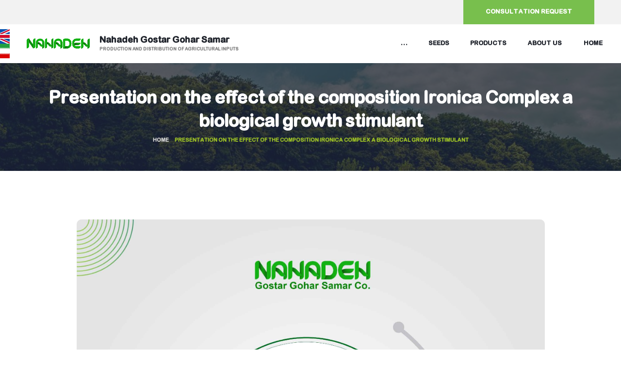

--- FILE ---
content_type: text/html; charset=utf-8
request_url: https://en.nahadehgostar.com/presentationironica
body_size: 6858
content:


<!DOCTYPE html>
<html itemscope itemtype="http://schema.org/WebSite">
<head>
    <meta name="google-site-verification" content="" />
    <meta charset="utf-8" />
    <meta name="viewport" content="user-scalable=no, width=device-width, initial-scale=1.0, maximum-scale=1" />
    <meta name="apple-mobile-web-app-capable" content="yes" />
    <title itemprop='name'>Presentation on the effect of the composition Ironica Complex a biological growth stimulant | PRODUCTION AND DISTRIBUTION OF AGRICULTURAL INPUTS</title>

	<meta http-equiv="content-language" content="fa"/>
<meta http-equiv="content-type" content="text/html; charset=utf-8"/>
<meta charset="utf-8"/>
<meta name="description" content="Presentation, investigating the effect of the biological growth stimulator of Ironica complex on Fusarium wilt disease of melon and determining the population of Bacillus"/>
<meta http-equiv="Cache-control" content="_public"/>
<meta name="robots" content="index , follow" />
<meta name="expires" content="never"/>
<meta name="last-modified" content="1401/08/21 11:32:01 صبح"/>


	<meta property="og:title" content="Presentation on the effect of the composition Ironica Complex a biological growth stimulant" />
	<meta property="og:type" content="article" />
	<meta property="og:image" content="https://en.nahadehgostar.com/Contents/Uploads/رویداد/BASILLUS SUBTILIS cover site-02.jpg" />
	<meta property="og:url" content="https://en.nahadehgostar.com/presentationironica" />
	<meta property="og:description" content="Presentation, investigating the effect of the biological growth stimulator of Ironica complex on Fusarium wilt disease of melon and determining the population of Bacillus subtilis bacteria." />
	<meta property="fb:admins" content="USER_ID" />
	<!--Twitter Cart-->
	<meta name="twitter:card" content="summary">
	<meta name="twitter:url" content="https://en.nahadehgostar.com/presentationironica">
	<meta name="twitter:title" content="Presentation on the effect of the composition Ironica Complex a biological growth stimulant">
	<meta name="twitter:description" content="Presentation, investigating the effect of the biological growth stimulator of Ironica complex on Fusarium wilt disease of melon and determining the population of Bacillus subtilis bacteria." />
	<meta name="twitter:image" content="https://en.nahadehgostar.com/Contents/Uploads/رویداد/BASILLUS SUBTILIS cover site-02.jpg">
        <link href="/bundles/css/zavinco.ir?v=8gfdnb6SUdN3UruY_oXNS3vpQZ2fY5nrJiC4jG8KCdA1" rel="stylesheet"/>

    <link href="/Themes/gohar/Content/bundle/main.css?v.1" rel="stylesheet" />
    <script>
        (function (i, s, o, g, r, a, m) {
            i['GoogleAnalyticsObject'] = r; i[r] = i[r] || function () {
                (i[r].q = i[r].q || []).push(arguments)
            }, i[r].l = 1 * new Date(); a = s.createElement(o),
            m = s.getElementsByTagName(o)[0]; a.async = 1; a.src = g; m.parentNode.insertBefore(a, m)
        })(window, document, 'script', '//www.google-analytics.com/analytics.js', 'ga');

        ga('create', '', 'auto');
        ga('send', 'pageview');

    </script>
</head>
<body>    
    <div class="flag">
        <a href="https://en.nahadehgostar.com/">
			<img src="/Themes/gohar/Content/img/uk.jpg" alt="ukFlag">
		</a>
        <a href="https://nahadehgostar.com/">
			<img src="/Themes/gohar/Content/img/ir.jpg" alt="irFlag">
		</a>
    </div>
    
            <section class="page_topline ls ms table_section table_section_md">
                <div class="container">
                    <div class="row">
                        <div class="col-sm-8 col-lg-9 text-center text-sm-left">
                            <div class="inline-content big-spacing"> <span>
						<i class="fa fa-map-marker highlight2 rightpadding_5" aria-hidden="true"></i>						
                    Lane1, Ghadir Blv , Mosadegh Sq, Shiraz Iran
					</span> <span class="greylinks">
						<i class="fa fa-pencil highlight2 rightpadding_5" aria-hidden="true"></i>
						<a href="mailto:info@nahadegostar.ir"><span class="__cf_email__">info@nahadehgostar.com</span></a></span><span>
						<i class="fa fa-clock-o highlight2 rightpadding_5" aria-hidden="true"></i>						
                    Working hours: From 8 am to 16:30 pm
					</span> </div>
                        </div>
                        <div class="col-sm-4 col-lg-3 text-center text-sm-right"> <a href="/contact" class="theme_button color3 block_button margin_0">
Consultation request</a> </div>
                    </div>
                </div>
            </section>
          <header class="page_header header_white toggler_right">
                <div class="container">
                    <div class="row">
                        <div class="col-sm-12 display_table">
                            <div class="header_left_logo display_table_cell">
                                <a href="/" class="logo logo_with_text">
                                    <img src="/Themes/gohar/Content/images/logo.png" alt="نهاده گستر گوهر ثمر">
                                    <span class="logo_text">
                                        Nahadeh Gostar Gohar Samar 
                            <small>
                                Production and distribution of agricultural inputs</small>
                        </span>
                                </a>
                            </div>
                            <div class="header_mainmenu display_table_cell text-right">
                                <!-- main nav start -->
                                <nav class="mainmenu_wrapper">
                                    <ul class="mainmenu nav sf-menu">                    <li class="  ">
                            <a  href="/" target="" rel="">
                                Home
                            </a>

                    </li>
                    <li class="  ">
                            <a  href="/archive/aboutus" target="" rel="">
                                About us
                            </a>

                    </li>
                    <li class="submenu  ">
                            <a             href="" target="" rel="">
                                Products
                            </a>

                            <ul>
                                                    <li class="  ">
                            <a  href="/archive/zarringostarbastanco" target="" rel="">
                                Zarrin Gostar Bastan Co
                                     <i class="fa fa-."></i>
                            </a>

                    </li>
                    <li class="  ">
                            <a  href="/archive/kelpproductsco" target="" rel="">
                                Kelp Products International
                            </a>

                    </li>
                    <li class="  ">
                            <a  href="/archive/bcfco" target="" rel="">
                                bcf
                            </a>

                    </li>
                    <li class="  ">
                            <a  href="/archive/BASF" target="" rel="">
                                BASF
                                     <i class="fa fa-."></i>
                            </a>

                    </li>
                    <li class="  ">
                            <a  href="/archive/Daymsa" target="" rel="">
                                Daymsa
                                     <i class="fa fa-."></i>
                            </a>

                    </li>
                    <li class="  ">
                            <a  href="/archive/danyar" target="" rel="">
                                Danyar
                                     <i class="fa fa-."></i>
                            </a>

                    </li>
                    <li class="  ">
                            <a  href="/archive/nanomikbiotechnology" target="" rel="">
                                Nanomik biotechnology
                            </a>

                    </li>

                            </ul>
                    </li>
                    <li class="  ">
                            <a  href="/archive/seeds" target="" rel="">
                                Seeds
                            </a>

                    </li>
                    <li class="submenu  ">
                            <a             href="" target="" rel="">
                                Image Gallery
                            </a>

                            <ul>
                                                    <li class="  ">
                            <a             href="" target="" rel="">
                                Exhibition
                            </a>

                            <ul>
                                                    <li class="  ">
                            <a  href="/archive/ex2024" target="" rel="">
                                Exhibitions of 2024
                            </a>

                    </li>
                    <li class="  ">
                            <a  href="/archive/ex2022" target="" rel="">
                                Exhibitions of 2022
                            </a>

                    </li>
                    <li class="  ">
                            <a  href="/archive/ex2021" target="" rel="">
                                Exhibitions of 2021
                            </a>

                    </li>
                    <li class="  ">
                            <a  href="/archive/ex2019" target="" rel="">
                                Exhibitions of 2019
                            </a>

                    </li>
                    <li class="  ">
                            <a  href="/archive/ex2018" target="" rel="">
                                Exhibitions of 2018
                            </a>

                    </li>
                    <li class="  ">
                            <a  href="/archive/ex2015" target="" rel="">
                                Exhibitions of 2015
                            </a>

                    </li>
                    <li class="  ">
                            <a  href="/archive/ex2014" target="" rel="">
                                Exhibitions of 2014
                            </a>

                    </li>
                    <li class="  ">
                            <a  href="/archive/ex2013" target="" rel="">
                                Exhibitions of 2013
                            </a>

                    </li>
                    <li class="  ">
                            <a  href="/archive/ex2012" target="" rel="">
                                Exhibitions of 2012
                            </a>

                    </li>

                            </ul>
                    </li>
                    <li class="  ">
                            <a             href="" target="" rel="">
                                Seminar
                            </a>

                            <ul>
                                                    <li class="  ">
                            <a  href="/archive/sem2025" target="" rel="">
                                Seminars of 2025
                            </a>

                    </li>
                    <li class="  ">
                            <a  href="/archive/sem2024" target="" rel="">
                                Seminars of 2024
                            </a>

                    </li>
                    <li class="  ">
                            <a  href="/archive/sem2023" target="" rel="">
                                Seminars of 2023
                            </a>

                    </li>
                    <li class="  ">
                            <a  href="/archive/sem2022" target="" rel="">
                                Seminars of 2022
                            </a>

                    </li>
                    <li class="  ">
                            <a  href="/archive/sem2021" target="" rel="">
                                Seminars of 2021
                            </a>

                    </li>
                    <li class="  ">
                            <a  href="/archive/sem2020" target="" rel="">
                                Seminars of 2020
                            </a>

                    </li>
                    <li class="  ">
                            <a  href="/archive/sem2019" target="" rel="">
                                Seminars of 2019
                            </a>

                    </li>
                    <li class="  ">
                            <a  href="/archive/sem2018" target="" rel="">
                                Seminars of 2018
                            </a>

                    </li>
                    <li class="  ">
                            <a  href="/archive/sem2017" target="" rel="">
                                Seminars of 2017
                            </a>

                    </li>
                    <li class="  ">
                            <a  href="/archive/sem2016" target="" rel="">
                                Seminars of 2016
                            </a>

                    </li>
                    <li class="  ">
                            <a  href="/archive/sem2014" target="" rel="">
                                Seminars of 2014
                            </a>

                    </li>

                            </ul>
                    </li>
                    <li class="  ">
                            <a             href="" target="" rel="">
                                Field Day
                            </a>

                            <ul>
                                                    <li class="  ">
                            <a  href="/archive/fd2025" target="" rel="">
                                Field Day 2025
                            </a>

                    </li>
                    <li class="  ">
                            <a  href="/archive/fd2024" target="" rel="">
                                Field Day 2024
                            </a>

                    </li>
                    <li class="  ">
                            <a  href="/archive/fd2023" target="" rel="">
                                Field Day 2023
                            </a>

                    </li>

                            </ul>
                    </li>
                    <li class="  ">
                            <a  href="/archive/Events" target="" rel="">
                                Events
                            </a>

                    </li>

                            </ul>
                    </li>
                    <li class="submenu  ">
                            <a             href="" target="" rel="">
                                Educational Services
                            </a>

                            <ul>
                                                    <li class="  ">
                            <a  href="/archive/catalogue" target="" rel="">
                                Catalogues
                                     <i class="fa fa-."></i>
                            </a>

                    </li>
                    <li class="  ">
                            <a  href="/archive/educationalvideos" target="" rel="">
                                Educational videos
                            </a>

                    </li>
                    <li class="  ">
                            <a  href="/archive/videos" target="" rel="">
                                Videos
                            </a>

                    </li>
                    <li class="  ">
                            <a  href="/archive/cusatisfaction" target="" rel="">
                                Customer satisfaction
                            </a>

                    </li>

                            </ul>
                    </li>
                    <li class="  ">
                            <a  href="/archive/brands" target="" rel="">
                                Our Brands
                            </a>

                    </li>
                    <li class="  ">
                            <a  href="/contact" target="" rel="">
                                 Contact Us
                            </a>

                    </li>
</ul>
                                </nav>

                                <span class="toggle_menu"><span></span></span>
                            </div>
                        </div>
                    </div>
                </div>
            </header>



    


<section class="page_breadcrumbs ds parallax section_padding_top_40 section_padding_bottom_40">
	<div class="container">
		<div class="row">
			<div class="col-sm-12 text-center">
				<h1><a href="/presentationironica">Presentation on the effect of the composition Ironica Complex a biological growth stimulant</a></h1>
				<ol class="breadcrumb greylinks color4">
					<li>
						<a href="/">
							Home
						</a>
					</li>
					<li class="active">Presentation on the effect of the composition Ironica Complex a biological growth stimulant</li>
				</ol>
			</div>
		</div>
	</div>
</section>

<section class="ls section_padding_top_150 section_padding_bottom_130 columns_padding_30">
	<div class="container">
		<div class="row">

			<div class="col-sm-10 col-sm-push-1">
				<article class="single-post vertical-item content-padding big-padding with_background post rounded overflow_hidden dir-rtl">
					<div class="item-media-wrap">
						<div class="entry-thumbnail item-media"> <img src="/Contents/Uploads/رویداد/BASILLUS SUBTILIS cover site-02.jpg" alt="Presentation on the effect of the composition Ironica Complex a biological growth stimulant"> </div>
						<div class="entry-meta ds content-justify">
							<div class="inline-content big-spacing small-text darklinks">
								<span>
									<i class="fa fa-calendar highlight rightpadding_5" aria-hidden="true"></i>
									<a href="/presentationironica">
										<time datetime="شنبه، 21 آبان 1401 ">
											شنبه، 21 آبان 1401 
										</time>
									</a>
								</span>
							</div>
						</div>
					</div>

					<div class="item-content">
						<div class="entry-content">
							<h1 style="box-sizing: border-box; margin: 0px; font-size: 40px; font-family: yekan, sans-serif; line-height: 1.2; color: rgb(31, 35, 43); background-color: rgb(242, 242, 242); text-align: center;"><span style="box-sizing: border-box; font-size: 20px;">Click&nbsp;<a href="https://www.aparat.com/v/o1kEf"><span style="color: rgb(255, 0, 0);">Here</span></a>&nbsp;to See the Clip</span></h1>

						</div>
						<!-- .entry-content -->
					</div>
					<!-- .item-content -->
				</article>
			</div>
		</div>
		<!--eof .col-sm-8 (main content)-->
	</div>
</section>
<script type="application/ld+json">
	{
	"@context": "http://schema.org",
	"@type": "NewsArticle",
	"mainEntityOfPage": {
	"@type": "WebPage",
	"@url": "https://en.nahadehgostar.com"
	},
	"headline": "Presentation, investigating the effect of the biological growth stimulator of Ironica complex on Fusarium wilt disease of melon and determining the population of Bacillus subtilis bacteria.",
	"image": {
	"@type": "ImageObject",
	"url": "https://en.nahadehgostar.com+/Contents/Uploads/رویداد/BASILLUS SUBTILIS cover site-02.jpg"
	},
	"datePublished": "1401/08/21 11:32:01 صبح",
	"dateModified": "1401/08/21 11:32:01 صبح",
	"author": {
	"@type": "Person",
	"name": "مگنت تبلیغاتی"
	} ,
	"description": "Presentation, investigating the effect of the biological growth stimulator of Ironica complex on Fusarium wilt disease of melon and determining the population of Bacillus subtilis bacteria."
	}
</script>
<script defer>
	var timmer3 = setInterval(function () {
		if (typeof Zavin === 'undefined') {
		} else {
			MT.Slider.init();
			clearInterval(timmer3);
			return false;
		}
	}, 100);
	var timmer = setInterval(function () {
		if (typeof Zavin === 'undefined') {
		} else {
			Zavin.main.init();
			var form2 = $('form');
			var error2 = $('.alert-danger', form2);
			var success2 = $('.alert-success', form2);
			var lastserialize = 0;
			$("form").submit(function () {
				var newserialize = $("form :not(#CaptchaInputText)").serialize();
				if (newserialize == lastserialize) { }
				else { lastserialize = 0 }
				if (lastserialize != 0) {
					success2.hide();
					error2.text("کاربر گرامی ، اطلاعات وارد شده به ثبت رسیده است . لطفا جهت ثبت مجدد ،تغیرات لازم را مبذول فرمایید");
					error2.show();
					$('.captcha-image').attr('src', "captchaimage/" + new Date().getTime());
					return false;
				}
				var formData = new FormData($(this)[0]);
				$.ajax({
					url: $('form').attr("action"),
					type: 'POST',
					data: formData,
					async: false,
					success: function (e) {
						if (e.success) {
							lastserialize = $("form :not(#CaptchaInputText)").serialize();
							success2.text(e.msg);
							success2.hide(100);
							error2.hide(100);
							setTimeout(success2.show(200), 300);
							$('.captcha-image').attr('src', "captchaimage/" + new Date().getTime());
						} else {
							lastserialize = 0;
							success2.hide(100);
							error2.hide(100);
							error2.text(e.msg);
							setTimeout(error2.show(200), 300);
							$('.captcha-image').attr('src', "captchaimage/" + new Date().getTime());
						};
					},
					cache: false,
					contentType: false,
					processData: false
				});
				return false;
			});
			$('a.refresh-captcha').on('click', function (e) {
				e.preventDefault();
				$('.captcha-image').attr('src', "captchaimage/" + new Date().getTime());
			});
			// WebdisPluginMaps.Contact.init();
			clearInterval(timmer);
			return false;
		}
	}, 500);
</script>            
	<footer class="page_footer ds section_padding_top_150 section_padding_bottom_130 columns_margin_bottom_30 dir-rtl">
<div class="container">
<div class="row">
<div class="col-lg-4 col-md-12 text-center">
<div class="logo vertical_logo topmargin_20"><img alt="" src="/Themes/gohar/Content/images/logo.png" /> <span class="logo_text"> Nahadeh Gostar Gohar Samar <small>Production and distribution of agricultural inputs</small> </span></div>
</div>

<div class="col-lg-4 col-md-4 col-sm-6">

	<div class="widget widget_text greylinks color2">
		<h4 class="widget-title">Contacts</h4>

		<div class="media small-media">
			<div class="media-left"><i class="fa fa-map-marker highlight2"></i></div>

			<div class="media-body">Lane1, Ghadir Blv , Mosadegh Sq, Shiraz,&nbsp;Iran</div>
		</div>

		<div class="media small-media">
			<div class="media-left"><i class="fa fa-pencil highlight2"></i></div>

			<div class="media-body"><a href="mailto:info@nahadegostar.com"><span
						class="__cf_email__">info@nahadehgostar.com</span></a>&nbsp;-
				nahadehgostar@gmail.com</div>
		</div>

		<div class="media small-media">
			<div class="media-left"><i class="fa fa-internet-explorer highlight2"></i></div>

			<div class="media-body"><a href="/">nahadehgostar.com</a>&nbsp;- inahade.ir</div>
		</div>

		<div class="media small-media">
			<div class="media-left"><i class="fa fa-phone highlight2"></i></div>

			<div class="media-body">00987137254553-00987137254554-00987137254595-
				00987137253836-00987137253953</div>
		</div>

		<div class="media small-media">
			<div class="media-left"><i class="fa fa-mobile highlight2"></i></div>

			<div class="media-body">09177884588-09937659369</div>

			<div class="media small-media">
				<div class="media-left"><i class="fa fa-envelope highlight2"></i></div>

				<div class="media-body">Postal Code: 7153913434</div>
			</div>
		</div>
	</div>

	

</div>
<div class="col-lg-4 col-md-4 col-sm-6">
		<div class="widget widget_recent_posts">
			<h4 class="widget-title">Quick access</h4>

			<ul>
				<li><a href="/">Main</a></li>
				<li><a href="/about">About Us</a></li>
				<li><a href="/archive/services">Services</a></li>
				<li><a href="/archive/zarringostarbastanco">Products</a></li>
				<li><a href="/archive/news">Articles</a></li>
				<li><a href="/contact">Contact us</a></li>
			</ul>
		</div>
	</div>
</div>
</div>
</footer>


            <section class="ds ms page_copyright section_padding_50 dir-rtl">
                <div class="container">
                    <div class="row">
                        <div class="col-sm-12 text-center">
                            <p class="social-title">
                                FOLLOW US
                            </p>
                            <div class="social-links">
                                
                                
                                <a style="filter: invert(1);" href="http://www.instagram.com/nahadeh_gostar_gohar_samar_co/" class="social-icon border-icon rounded-icon footer_aparat nomargin" target="_blank" rel="nofollow" title="Instagram"><img src="/Themes/gohar/Content/images/instagram.png"></a>
                                <a style="filter: invert(1);" href="https://t.me/nahadegostar" class="social-icon border-icon rounded-icon footer_aparat nomargin" target="_blank" rel="nofollow" title="Telegram"><img src="/Themes/gohar/Content/images/telegram.png"></a>
                                <a href="https://www.aparat.com/nahadehgostarcompany" class="social-icon border-icon rounded-icon footer_aparat nomargin" target="_blank" rel="nofollow" title="Aparat"><img src="/Themes/gohar/Content/images/aparat.png"></a>
                                <a href="https://www.linkedin.com/company/nahadeh-gostar-gohar-samar-co" class="social-icon border-icon rounded-icon footer_aparat nomargin" target="_blank" rel="nofollow" title="Linkedin"><img style="filter: invert(1);" src="/Themes/gohar/Content/images/linkedin.png"></a>
                                <a href="https://m.youtube.com/channel/UCL64BB9V6K_VvRc-cQld8Qg" class="social-icon border-icon rounded-icon footer_aparat nomargin" target="_blank" rel="nofollow" title="Youtube"><img style="filter: invert(1);" src="/Themes/gohar/Content/images/youtube.png"></a>
                            </div>
                            <p class="text-center" style="padding-top: 50px;">&copy; All rights reserved. Design & development by <a href="https://rubiksco.com" title="Rubik">Rubik</a></p>
                        </div>
                    </div>
                </div>
            </section>
            
<script src="/bundles/js/zavinco.ir?v=RX31UN-ilkpSIlyxKIsBfWUZggYZxn3lEaX9w3XxmP41"></script>
    
</body>
</html>

--- FILE ---
content_type: text/css
request_url: https://en.nahadehgostar.com/Themes/gohar/Content/bundle/main.css?v.1
body_size: 88361
content:
@import url("https://fonts.googleapis.com/css?family=Raleway:300,400,400i,600,600i,700");
@import url('bootstrap.min.css');
@import url('animations.css');
@import url('fonts.css');
@import url('shop.css');

/*  */

@font-face {
    font-family: 'yekan';
    src: url('fonts/webYekan-Regular.eot');
    src: url('fonts/webYekan-Regular.eot?#iefix') format('embedded-opentype'), url('fonts/webYekan-Regular.woff2') format('woff2'), url('fonts/webYekan-Regular.woff') format('woff'), url('fonts/webYekan-Regular.ttf') format('truetype'), url('fonts/webYekan-Regular.svg#webYekan-Regular') format('svg');
    font-weight: normal;
    font-style: normal;
}

p{
    direction: ltr;
}

#about,
.dir-rtl,
.owl-item .product {
    direction: ltr !important;
}


/* columns with 20 and 40 percents width */

.col-xs-20,
.col-sm-20,
.col-md-20,
.col-lg-20 {
    position: relative;
    min-height: 1px;
    padding-right: 15px;
    padding-left: 15px;
}

.col-xs-20 {
    width: 20%;
    float: left;
}

@media (min-width: 768px) {
    .col-sm-20 {
        width: 20%;
        float: left;
    }
}

@media (min-width: 992px) {
    .col-md-20 {
        width: 20%;
        float: left;
    }
}

@media (min-width: 1200px) {
    .col-lg-20 {
        width: 20%;
        float: left;
    }
}

.col-xs-40,
.col-sm-40,
.col-md-40,
.col-lg-40 {
    position: relative;
    min-height: 1px;
    padding-right: 15px;
    padding-left: 15px;
}

.col-xs-40 {
    width: 40%;
    float: left;
}

@media (min-width: 768px) {
    .col-sm-40 {
        width: 40%;
        float: left;
    }
}

@media (min-width: 992px) {
    .col-md-40 {
        width: 40%;
        float: left;
    }
}

@media (min-width: 1200px) {
    .col-lg-40 {
        width: 40%;
        float: left;
    }
}


/* half on .container in .container-fluid */

.container-left-half,
.container-right-half {
    padding-right: 15px;
    padding-left: 15px;
}

.container-left-half {
    margin-right: 0;
    margin-left: auto;
}

.container-right-half {
    margin-right: auto;
    margin-left: 0;
}

@media (min-width: 768px) {
    .container-left-half,
    .container-right-half {
        width: 375px;
    }
}

@media (min-width: 992px) {
    .container-left-half,
    .container-right-half {
        width: 485px;
    }
}

@media (min-width: 1200px) {
    .container-left-half,
    .container-right-half {
        width: 585px;
    }
}


/* bootstrap breadcrumbs*/

.breadcrumb {
    margin: 0;
    padding: 0;
    background-color: transparent;
    border-radius: 0;
    color: inherit;
    font-weight: 600;
    font-size: 12px;
    text-transform: uppercase;
}

.breadcrumb>li {
    padding: 0 10px;
}

.breadcrumb>li:last-child {
    padding-left: 0;
}

.breadcrumb>.active,
.breadcrumb>.last-item {
    color: #9cc026;
}

.breadcrumb>li+li:before {
    display: none;
}


/* pagination */

.pagination {
    display: inline-block;
    margin: 0;
    line-height: 0;
    padding: 3px 15px;
    border-radius: 0;
}

.pagination>li {
    display: inline-block;
}

.pagination>li:last-child {
    margin-right: 0;
}

.pagination>li>a,
.pagination>li>span {
    text-align: center;
    padding: 0;
    border: none;
    color: #808080;
    background-color: #f2f2f2;
    margin-left: 0;
    min-width: 40px;
    height: 40px;
    font-size: 14px;
    line-height: 38px;
    font-weight: 700;
    text-transform: uppercase;
    border-radius: 10px;
}

.pagination>li:first-child>a,
.pagination>li:first-child>span,
.pagination>li:last-child>a,
.pagination>li:last-child>span {
    border-radius: 10px;
}

@media (min-width: 1200px) {
    .pagination>li>a,
    .pagination>li>span {
        min-width: 50px;
        height: 50px;
        line-height: 48px;
    }
    .pagination>li {
        margin: 2px;
    }
}

.pagination>li>a:hover,
.pagination>li>span:hover,
.pagination>li>a:focus,
.pagination>li>span:focus,
.pagination>.active>a,
.pagination>.active>span,
.pagination>.active>a:hover,
.pagination>.active>span:hover,
.pagination>.active>a:focus,
.pagination>.active>span:focus {
    background: #78bf4d;
    color: #ffffff;
}

.pagination>.disabled>a,
.pagination>.disabled>span,
.pagination>.disabled>a:hover,
.pagination>.disabled>span:hover,
.pagination>.disabled>a:focus,
.pagination>.disabled>span:focus {
    background-color: #f2f2f2;
    color: #808080;
    opacity: 0.5;
}


/* forms */

input[type="text"],
input[type="email"],
input[type="url"],
input[type="password"],
input[type="search"],
input[type="tel"],
input[type="number"],
input[type="date"],
textarea,
select,
.form-control {
    height: 50px;
    background-color: transparent;
    border-radius: 10px;
    box-shadow: none;
    color: #1f232b;
    padding-left: 20px;
    padding-right: 20px;
    padding-top: 9px;
    padding-bottom: 11px;
    font-size: 15px;
    line-height: 30px;
    font-weight: 400;
    border: 1px solid rgba(128, 128, 128, 0.5);
}

input[type="text"]+.theme_button,
input[type="email"]+.theme_button,
input[type="url"]+.theme_button,
input[type="password"]+.theme_button,
input[type="search"]+.theme_button,
input[type="tel"]+.theme_button,
input[type="number"]+.theme_button,
input[type="date"]+.theme_button,
textarea+.theme_button,
select+.theme_button,
.form-control+.theme_button {
    position: absolute;
    padding: 0;
    top: 0;
    right: 0;
    width: 50px;
    height: 50px;
    text-align: center;
    line-height: 50px;
    color: #ffffff;
    box-shadow: none;
    border-radius: 0 20px 20px 0;
    cursor: pointer;
}

.input-text-center input[type="text"],
.input-text-center input[type="email"],
.input-text-center input[type="url"],
.input-text-center input[type="password"],
.input-text-center input[type="search"],
.input-text-center input[type="tel"],
.input-text-center input[type="number"],
.input-text-center input[type="date"],
.input-text-center textarea,
.input-text-center select,
.input-text-center .form-control {
    text-align: center;
}

.form-group {
    position: relative;
    margin-bottom: 20px;
}

.form-group-wrap {
    position: relative;
}

.inline-form .form-group-wrap {
    display: inline-block;
}


/* select styling */

.form-control option {
    color: #1f232b;
    background-color: #ffffff;
}

.form-control-unstyled {
    border: none;
    background-color: transparent;
}


/* select styling */

.select-group {
    position: relative;
    border-radius: 0;
    padding: 0;
    z-index: 1;
}

.select-group select {
    display: block;
    width: 100%;
    position: relative;
    cursor: pointer;
    z-index: 1;
    padding-right: 50px;
    -webkit-appearance: none;
    -moz-appearance: none;
    appearance: none;
}

.select-group select::-ms-expand {
    display: none;
}

.select-group option {
    font-style: normal;
    color: #1f232b;
    font-weight: 300;
}

.select-group option[data-default],
.select-group .empty {
    color: #a6a6a6;
    font-style: italic;
    text-transform: uppercase;
    font-weight: 600;
    font-size: 12px;
}

.ds .select-group option[data-default],
.ds .select-group .empty {
    color: #d2d2d2;
}

.select-group option[data-default] option,
.select-group .empty option {
    font-size: 16px;
    text-transform: none;
}

.select-group:hover select+.theme_button,
.select-group:hover select+i {
    color: #1f232b;
}

.select-group:hover .theme_button {
    transition: all 0.05s linear 0s;
}

.select-group select+i,
.select-group .theme_button {
    font-size: 14px;
    z-index: -1;
}

.form-inline .select-group {
    display: inline-block;
    max-width: 100%;
}

.form-inline .select-group select {
    width: 100%;
}

.form-control.invalid {
    box-shadow: 0 0 0 2px #669543;
}

.form-control:focus {
    border-color: #808080;
    box-shadow: none;
}

.form-control:-moz-placeholder {
    color: #a6a6a6;
    font-style: italic;
    text-transform: uppercase;
    font-size: 12px;
    font-weight: 600;
}

.form-control::-moz-placeholder {
    color: #a6a6a6;
    font-style: italic;
    text-transform: uppercase;
    font-size: 12px;
    font-weight: 600;
}

.form-control:-ms-input-placeholder {
    color: #a6a6a6;
    font-style: italic;
    text-transform: uppercase;
    font-size: 12px;
    font-weight: 600;
}

.form-control::-webkit-input-placeholder {
    color: #a6a6a6;
    font-style: italic;
    text-transform: uppercase;
    font-size: 12px;
    font-weight: 600;
}

.form-control:focus:-moz-placeholder {
    color: transparent;
}

.form-control:focus::-moz-placeholder {
    color: transparent;
}

.form-control:focus:-ms-input-placeholder {
    color: transparent;
}

.form-control:focus::-webkit-input-placeholder {
    color: transparent;
}


/*icons for forms */

form label+i,
form label+i {
    position: absolute;
    font-size: 14px !important;
    left: 20px;
    top: 18px;
    width: 1em;
    line-height: 1;
    text-align: center;
}

form label+i+.form-control,
form label+i+.form-control {
    padding-left: 45px;
}

form .with_icon {
    padding-left: 25px;
}

form .with_icon+[class*="fa-"],
form .with_icon+[class*="icon2-"] {
    position: absolute;
    top: 17px;
    left: 2px;
    font-size: 12px;
}

form .with_icon:focus+[class*="fa-"],
form .with_icon:focus+[class*="icon2-"] {
    color: #54be73;
}

label {
    font-weight: inherit;
}

.checkbox label,
.radio label {
    font-weight: inherit;
}

.checkbox label[for],
.radio label[for] {
    font-weight: inherit;
}

.form-control+[class*="icon2-"] {
    position: absolute;
    font-size: 24px;
    left: 20px;
    top: 50%;
    color: #669543;
}

.checkbox label[for]+input[type=checkbox],
.checkbox label[for]+input[type=radio],
.radio label[for]+input[type=checkbox],
.radio label[for]+input[type=radio] {
    left: 20px;
}

input[type=checkbox],
input[type=radio] {
    margin-top: 7px;
}

.form-wrapper.with_background,
.form-wrapper.muted_background,
.form-wrapper.cs,
.form-wrapper.ds,
.form-wrapper.ls {
    padding: 35px;
}

.form-inline-button .form-inline {
    position: relative;
}

.form-inline-button .form-inline .form-control {
    width: 100%;
    margin: 0;
}

.form-inline-button .form-inline label {
    display: block;
}

.form-inline-button .form-inline label[for] {
    display: none;
}

.form-inline-button .form-inline .form-group {
    display: block;
    vertical-align: top;
    position: relative;
}

@media (min-width: 768px) {
    .form-inline-button .form-inline .form-group.inline-block {
        min-width: 370px;
        margin-right: 5px;
    }
}

.form-inline-button .form-inline [type="text"],
.form-inline-button .form-inline [type="password"],
.form-inline-button .form-inline [type="search"],
.form-inline-button .form-inline [type="email"] {
    padding-right: 50px;
    width: 100%;
}

.form-inline-button .form-inline [type="submit"],
.form-inline-button .form-inline .theme_button {
    font-size: 0;
    padding-left: 22px;
    padding-right: 22px;
    margin: 0;
    position: absolute;
    right: 0;
    top: 0;
    border: none;
    background-color: #669543;
    color: #ffffff;
}

.form-inline-button .form-inline [type="submit"] i,
.form-inline-button .form-inline .theme_button i {
    font-size: 16px;
    content: "\e656";
    font-family: 'rt-icons-2';
    line-height: 1;
    top: 0;
}

.form-inline-button .form-inline [type="submit"]:hover,
.form-inline-button .form-inline .theme_button:hover {
    opacity: 0.5;
}

.has-error .form-control {
    border-color: #669543;
}

.has-error label,
.has-error .help-block {
    color: #669543;
}


/* inline input with button */

.button-on-input {
    position: relative;
}

.button-on-input input[type*="text"],
.button-on-input input[type*="email"] input[type*="password"],
.button-on-input .form-group {
    width: 100%;
}

.button-on-input button,
.button-on-input input[type*="submit"] {
    position: absolute;
    right: 0;
    top: 0;
    margin: 0;
}


/* carousel */

.carousel {
    overflow: hidden;
}

.carousel-indicators li {
    width: 10px;
    height: 10px;
    border-width: 0;
    background-color: #1f232b;
    margin: 0 3px;
    transition: all 0.2s ease-in-out 0s;
}

.carousel-indicators li:hover {
    opacity: 0.8;
}

.carousel-indicators .active {
    width: 10px;
    height: 10px;
    margin: 0 3px;
    background-color: #669543;
}

.carousel-control.left,
.carousel-control.right {
    border: 1px solid #ffffff;
    color: #ffffff;
    border-radius: 0px;
    width: 50px;
    height: 50px;
    left: -50px;
    top: 50%;
    margin-top: -25px;
    text-shadow: none;
    opacity: 1;
    background-image: none;
    filter: alpha(opacity=100);
    text-align: center;
}

.carousel-control.right {
    right: -50px;
}

.carousel:hover .carousel-control {
    left: 50px;
}

.carousel:hover .carousel-control.right {
    left: auto;
    right: 50px;
}

.carousel-control.left span,
.carousel-control.right span {
    font-family: 'rt-icons-2';
    width: 50px;
    height: 50px;
    margin: 0;
    font-size: 16px;
    left: 0;
    top: 0;
    line-height: 50px;
}

.carousel-control .icon-prev:before {
    content: "\e7c4";
}

.carousel-control .icon-next:before {
    content: "\e7c5";
}


/* collapse accordion */

.panel-heading .panel-title {
    font-size: inherit;
    letter-spacing: 0;
    padding: 0;
    position: relative;
    font-family: Arial, "Helvetica Neue", Helvetica, sans-serif;
}

.panel-heading .panel-title>a {
    font-size: 14px;
    text-transform: uppercase;
    font-weight: 600;
    line-height: 1.3;
    display: block;
    padding: 16px 50px 16px 20px;
    background: #669543;
    color: #ffffff;
    border-radius: 10px 10px 0 0;
    word-wrap: break-word;
}

@media (min-width: 1200px) {
    .panel-heading .panel-title>a {
        padding-left: 35px;
    }
}

.panel-heading .panel-title>a.collapsed:hover,
.panel-heading .panel-title>a:hover {
    color: #ffffff;
    background: #669543;
}

.panel-heading .panel-title>a.collapsed:hover i,
.panel-heading .panel-title>a.collapsed:hover:after,
.panel-heading .panel-title>a:hover i,
.panel-heading .panel-title>a:hover:after {
    color: #ffffff;
}

.panel-heading .panel-title>a.collapsed {
    color: #808080;
    background: #f2f2f2;
    border-radius: 10px;
}

.panel-heading .panel-title>a.collapsed i {
    color: #669543;
}

.panel-heading .panel-title>a:after {
    font-family: FontAwesome;
    content: "-";
    position: absolute;
    text-align: center;
    right: 0;
    top: 0;
    width: 50px;
    height: 50px;
    line-height: 50px;
    font-weight: 100;
    transition: all 0.2s ease-in-out 0s;
    color: #fff;
}

.panel-heading .panel-title>a.collapsed:after {
    content: "+";
    color: #669543;
}

.panel-heading .panel-title>a>i {
    position: relative;
    padding-right: 10px;
    text-align: center;
    display: inline-block;
    line-height: 0;
}

.color2 .panel-heading .panel-title>a {
    background: #54be73;
}

.color2 .panel-title>a.collapsed {
    background: #f2f2f2;
}

.color2 .panel-title>a.collapsed i {
    color: #54be73;
}

.color2 .panel-title>a.collapsed:after {
    color: #54be73;
}

.color2 .panel-title>a.collapsed:hover,
.color2 .panel-title>a:hover {
    background: #54be73;
}

.color2 .panel-title>a.collapsed:hover i,
.color2 .panel-title>a.collapsed:hover:after,
.color2 .panel-title>a:hover i,
.color2 .panel-title>a:hover:after {
    color: #fff;
}

.color3 .panel-heading .panel-title>a {
    background: #78bf4d;
}

.color3 .panel-title>a.collapsed {
    background: #f2f2f2;
}

.color3 .panel-title>a.collapsed i {
    color: #78bf4d;
}

.color3 .panel-title>a.collapsed:after {
    color: #78bf4d;
}

.color3 .panel-title>a.collapsed:hover,
.color3 .panel-title>a:hover {
    background: #78bf4d;
}

.color3 .panel-title>a.collapsed:hover i,
.color3 .panel-title>a.collapsed:hover:after,
.color3 .panel-title>a:hover i,
.color3 .panel-title>a:hover:after {
    color: #fff;
}

.color4 .panel-heading .panel-title>a {
    background: #9cc026;
}

.color4 .panel-title>a.collapsed {
    background: #f2f2f2;
}

.color4 .panel-title>a.collapsed i {
    color: #9cc026;
}

.color4 .panel-title>a.collapsed:after {
    color: #9cc026;
}

.color4 .panel-title>a.collapsed:hover,
.color4 .panel-title>a:hover {
    background: #9cc026;
}

.color4 .panel-title>a.collapsed:hover i,
.color4 .panel-title>a.collapsed:hover:after,
.color4 .panel-title>a:hover i,
.color4 .panel-title>a:hover:after {
    color: #fff;
}

.panel {
    box-shadow: none;
}

.panel-group .panel {
    border-radius: 5px;
    background-color: transparent;
}

.panel-default>.panel-heading {
    background-color: transparent;
    color: inherit;
    position: relative;
    border: none;
    border-radius: 0;
    padding: 0;
}

.panel-default {
    border: none;
}

.panel-group .panel+.panel {
    margin-top: 10px;
}

.panel-body {
    border-top: none !important;
    background-color: transparent;
}

.panel-body .media-left {
    padding-right: 15px;
}

.panel-body .media-left .img-circle {
    max-width: 50px;
}

.panel-body .media-left img {
    max-width: 80px;
}

.panel-group .panel-heading+.panel-collapse .panel-body {
    padding: 20px;
}

@media (min-width: 400px) {
    .panel-group .panel-heading+.panel-collapse .panel-body {
        padding: 30px;
    }
}

.collapse-unstyled .panel h4 {
    margin: 0 0 0.5em;
}

.collapse-unstyled .panel h4 a:after {
    color: #669543;
    padding: 0 5px;
    display: inline-block;
    font-family: 'FontAwesome';
    content: "\f107";
}

.collapse-unstyled .panel h4 a.collapsed:after {
    content: "\f105";
}

.collapse-unstyled .panel-content {
    padding: 10px 20px;
}


/* progress bars */

.progress-bar-title {
    font-weight: 600;
    margin-bottom: 5px;
    font-size: 14px;
    text-transform: uppercase;
    margin-right: 50px;
}

.progress {
    overflow: visible;
    height: 5px;
    margin-bottom: 25px;
    position: relative;
    border-radius: 0;
    box-shadow: none;
    background-color: #e8e9ea;
}

.ls .with_background .progress,
.ls .tab-content .progress {
    background-color: #ffffff;
}

.ls.ms .with_background .progress,
.ls.ms .tab-content .progress {
    background-color: #e8e9ea;
}

.progress-bar {
    background-color: #669543;
    color: inherit;
    box-shadow: none;
    height: 5px;
    border-radius: 0;
}

.progress-bar span {
    position: absolute;
    right: 0;
    top: -27px;
    font-size: 14px;
    font-weight: 600;
}

.progress-bar-success {
    background-color: #9fc201;
}

.progress-bar-info {
    background-color: #19bcdb;
}

.progress-bar-warning {
    background-color: #f4b803;
}

.progress-bar-danger {
    background-color: #ec5c42;
}

.progress-bar-color2 {
    background-color: #54be73;
}

.progress-bar-color3 {
    background-color: #78bf4d;
}

.progress-bar-color4 {
    background-color: #9cc026;
}


/* nav and tabs */

.nav>li>a:hover,
.nav>li>a:focus {
    background-color: transparent;
}

.nav-unstyled {
    list-style: none;
    padding: 0;
    margin: 0 -12px;
}

.nav-unstyled li {
    display: inline-block;
    margin-bottom: -1px;
}

.nav-unstyled li a {
    display: inline-block;
    padding: 10px 12px;
    text-transform: uppercase;
    font-size: 12px;
    font-weight: 600;
}

.nav-unstyled .active a {
    color: #1f232b;
    border-color: #669543;
}


/*tabs*/

.tab-content {
    border-radius: 0 0 10px 10px;
    padding: 30px 20px;
    border: none;
    background-color: #f2f2f2;
}

.tab-content.no-border {
    padding: 30px 0 0;
    border: none;
    box-shadow: none;
    background-color: transparent;
}

.tab-content.top-color-border {
    position: relative;
}

.tab-content.top-color-border:before {
    content: '';
    position: absolute;
    left: 0;
    right: 0;
    top: 0;
    height: 4px;
    background-color: #669543;
}

.tab-content.top-color-border.color2:before {
    background-color: #54be73;
}

.tab-content.top-color-border.color3:before {
    background-color: #78bf4d;
}

.tab-content.top-color-border.color4:before {
    background-color: #9cc026;
}

.tab-content.tab-unstyled {
    padding: 10px 0 0;
    border: none;
    background-color: transparent;
    box-shadow: none;
}

.ls .tab-content.tab-unstyled,
.ds .tab-content.tab-unstyled,
.cs .tab-content.tab-unstyled {
    background-color: transparent;
}

.tab-content .featured-tab-image {
    margin: -30px -20px 30px;
}

@media (min-width: 400px) {
    .tab-content .featured-tab-image {
        margin: -40px -30px 30px;
    }
}

@media (min-width: 400px) {
    .tab-content {
        padding: 40px 35px;
    }
}

@media (min-width: 1200px) {
    .tab-content.big-padding {
        padding: 55px;
    }
}

.nav-tabs>li.active>a,
.nav-tabs>li.active>a:hover,
.nav-tabs>li.active>a:focus {
    border-bottom: none;
}

.nav-tabs {
    position: relative;
    border-bottom: none;
    margin-top: 0px;
    z-index: 1;
    margin-bottom: -1px;
}

.nav-tabs.half-width-tabs {
    display: -webkit-box;
    display: -ms-flexbox;
    display: flex;
    -webkit-box-align: stretch;
    -ms-flex-align: stretch;
    align-items: stretch;
}

.nav-tabs.half-width-tabs>li {
    width: 50%;
    display: -webkit-box;
    display: -ms-flexbox;
    display: flex;
}

.nav-tabs.half-width-tabs>li a {
    width: 100%;
}

.nav-tabs>li {
    margin-bottom: 0;
    margin-right: 3px;
}

.nav-tabs>li>a {
    position: relative;
    z-index: 1;
    font-size: 12px;
    text-transform: uppercase;
    font-weight: 700;
    padding: 10px 20px;
    margin-right: 0;
    margin-top: 0px;
    border: 1px solid rgba(0, 0, 0, 0.1);
    border-bottom: 0;
    background-color: transparent;
    color: #a6a6a6;
    border-radius: 10px 10px 0 0;
}

.small-tabs .nav-tabs>li>a {
    padding: 10px;
}

.nav-tabs>li>a i {
    position: relative;
    top: 2px;
    padding-right: 10px;
    font-size: 1.6em;
    display: inline-block;
    line-height: 0;
}

@media (min-width: 992px) {
    .nav-tabs>li>a {
        padding: 12px 28px;
        font-size: 14px;
    }
}

@media (min-width: 1200px) {
    .nav-tabs>li>a {
        padding: 16px 45px;
    }
}

@media (max-width: 400px) {
    .small-tabs .nav-tabs>li>a {
        font-size: 10px;
        padding: 8px;
    }
}

.nav-tabs>li.active>a,
.nav-tabs>li.active>a:hover,
.nav-tabs>li.active>a:focus {
    border-color: #669543;
    background-color: #669543;
    color: #ffffff;
}

.nav-tabs>li>a:hover,
.nav-tabs>li>a:focus,
.nav-tabs.nav-justified>.active>a {
    border-color: #669543;
    background-color: #669543;
    color: #ffffff;
}

.color2.nav-tabs>li.active>a,
.color2.nav-tabs>li.active>a:hover,
.color2.nav-tabs>li.active>a:focus {
    border-color: #54be73;
    background-color: #54be73;
    color: #ffffff;
}

.color2.nav-tabs>li>a:hover,
.color2.nav-tabs>li>a:focus,
.color2.nav-tabs.nav-justified>.active>a {
    border-color: #54be73;
    background-color: #54be73;
    color: #ffffff;
}

.color3.nav-tabs>li.active>a,
.color3.nav-tabs>li.active>a:hover,
.color3.nav-tabs>li.active>a:focus {
    border-color: #78bf4d;
    background-color: #78bf4d;
    color: #ffffff;
}

.color3.nav-tabs>li>a:hover,
.color3.nav-tabs>li>a:focus,
.color3.nav-tabs.nav-justified>.active>a {
    border-color: #78bf4d;
    background-color: #78bf4d;
    color: #ffffff;
}

.color4.nav-tabs>li.active>a,
.color4.nav-tabs>li.active>a:hover,
.color4.nav-tabs>li.active>a:focus {
    border-color: #9cc026;
    background-color: #9cc026;
    color: #ffffff;
}

.color4.nav-tabs>li>a:hover,
.color4.nav-tabs>li>a:focus,
.color4.nav-tabs.nav-justified>.active>a {
    border-color: #9cc026;
    background-color: #9cc026;
    color: #ffffff;
}


/*vertical tabs*/

.vertical-tabs .tab-content.no-border {
    padding-top: 0;
}

.vertical-tabs .nav>li>a {
    font-size: 14px;
    text-transform: uppercase;
    font-weight: 600;
    background-color: #f2f2f2;
    padding: 12px 40px 12px 30px;
    margin-bottom: 10px;
    position: relative;
    border-radius: 10px;
    color: #808080;
}

.vertical-tabs .nav>li>a i {
    position: relative;
    top: -2px;
    padding-right: 8px;
    width: 2em;
    text-align: center;
    display: inline-block;
    vertical-align: middle;
    line-height: 0;
}

.vertical-tabs .nav>li>a:after {
    font-family: 'rt-icons-2';
    content: "\e7c4";
    position: absolute;
    font-size: 12px;
    line-height: 50px;
    text-align: center;
    left: 0;
    top: 0;
    bottom: 0;
    width: 50px;
    letter-spacing: 0;
}

.vertical-tabs.no-arrows .nav>li>a:after {
    display: none;
}

.vertical-tabs.no-arrows .nav>li>a {
    padding: 24px 0;
}

.vertical-tabs .nav>li.active a,
.vertical-tabs .nav>li>a:hover {
    background: #669543;
    box-shadow: none;
    color: #ffffff;
}

.vertical-tabs.color2 .nav>li.active a,
.vertical-tabs.color2 .nav>li>a:hover {
    background: #54be73;
}

.vertical-tabs.color3 .nav>li.active a,
.vertical-tabs.color3 .nav>li>a:hover {
    background: #78bf4d;
}

.vertical-tabs.color4 .nav>li.active a,
.vertical-tabs.color4 .nav>li>a:hover {
    background: #9cc026;
}

@media (min-width: 768px) {
    .vertical-tabs .nav>li.active {
        position: relative;
        z-index: 2;
    }
}


/* modal */

.modal-backdrop.in {
    filter: alpha(opacity=80);
    opacity: .8;
}

.modal-content {
    border-radius: 1px;
}

.modal-content [class*="col-"]:last-child {
    margin-bottom: 0;
}


/* bootstrap tables */

.table>tbody>tr>td,
.table>tbody>tr>th,
.table>tfoot>tr>td,
.table>tfoot>tr>th,
.table>thead>tr>td,
.table>thead>tr>th {
    padding: 15px 15px;
    border-color: #e8e9ea;
}

.table {
    border-top: 1px solid #e8e9ea;
    border-bottom: 1px solid #e8e9ea;
}

.table td+th,
.table th+td,
.table th+th,
.table td+td {
    border-left: 1px solid #e8e9ea;
}

.table-bordered>thead>tr>td,
.table-bordered>thead>tr>th {
    border-bottom-width: 1px;
}

.table>tbody>tr>td.media-middle {
    vertical-align: middle;
}

.table-responsive {
    border: none;
}


/* bootstrap buttons */

.btn {
    padding: 22px 30px 22px;
    margin: 0 0 4px 0;
    font-weight: 700;
    border: none;
    border-radius: 0;
    outline: none;
    transition: all 0.3s ease-in-out 0s;
}

.btn:hover,
.btn:focus {
    outline: none;
}


/* media elements */

.media {
    margin-top: 17px;
}

.media .media-object {
    max-width: 100px;
}

li.media:before,
li.media:after {
    display: block;
    content: '';
    clear: both;
}

.media-right,
.media>.pull-right {
    padding-left: 20px;
}

.media-left,
.media>.pull-left {
    padding-left: 15px;
}

.media-left img,
.media-right img {
    max-width: 85px;
}

@media (min-width: 768px) {
    .big-left-media .media-left img,
    .big-left-media .media-right img {
        max-width: 100px;
    }
}

.small-media {
    margin-top: 10px;
}

.small-media .media-left {
    padding-right: 7px;
}

.small-media .media-right {
    padding-left: 7px;
}

.small-media .media-left img,
.small-media .media-right img {
    max-width: 40px;
}

td .media-body {
    width: auto;
}


/* bootstrap dropdown menu */

.dropdown-menu {
    box-shadow: 0 0 10px rgba(0, 0, 0, 0.1);
    border-radius: 0;
    border: none;
    z-index: 1001;
    font-size: 14px;
    margin-top: 0;
    padding-left: 0;
    padding-right: 0;
}

[class*="right"] .dropdown-menu {
    right: 0;
    left: auto;
}

.dropdown-menu>li>a {
    font-weight: 700;
    padding: 7px 20px;
}

.nav .open>.header-button,
.nav .open>.header-button:hover,
.nav .open>.header-button:focus {
    background-color: transparent;
}

.dropdown-menu>li>a:focus,
.dropdown-menu>li>a:hover {
    color: #1f232b;
    background-color: transparent;
}

.dropdwon-menu-title {
    padding: 10px 30px;
}

.well {
    box-shadow: none;
    border: none;
    border-radius: 0;
}

.embed-responsive-3by2 {
    padding-bottom: 66.67%;
}

.embed-placeholder:after {
    content: "\f04b";
    font-family: 'FontAwesome';
    position: absolute;
    color: #669543;
    font-size: 14px;
    line-height: 60px;
    width: 60px;
    height: 60px;
    text-align: center;
    background-color: #ffffff;
    border-radius: 50%;
    left: 50%;
    top: 50%;
    margin-left: -30px;
    margin-top: -30px;
    transition: all 0.2s ease 0s;
}

.embed-placeholder:hover:after {
    color: #1f232b;
}

.alert {
    border-radius: 5px;
    border-width: 0;
    padding: 15px 30px;
    margin-bottom: 10px;
    font-size: 14px;
    text-transform: uppercase;
    font-weight: 600;
}

.alert i {
    position: relative;
    padding-right: 10px;
    font-size: 14px;
}

.alert-success,
.alert-info,
.alert-warning,
.alert-danger {
    color: #ffffff;
}

.alert-success {
    background-color: #9fc201;
}

.alert-info {
    background-color: #19bcdb;
}

.alert-warning {
    background-color: #f4b803;
}

.alert-danger {
    background-color: #ec5c42;
}


/* small in headings */

.h1 .small,
.h1 small,
.h2 .small,
.h2 small,
.h3 .small,
.h3 small,
.h4 .small,
.h4 small,
.h5 .small,
.h5 small,
.h6 .small,
.h6 small,
h1 .small,
h1 small,
h2 .small,
h2 small,
h3 .small,
h3 small,
h4 .small,
h4 small,
h5 .small,
h5 small,
h6 .small,
h6 small {
    color: inherit;
    font-size: 80%;
    font-weight: inherit;
}

.media h1 small,
.media h2 small,
.media h3 small,
.media h4 small,
.media h5 small,
.media h6 small {
    display: block;
}


/* labels */

.label-success {
    color: #ffffff;
    background-color: #9fc201;
}

.label-info {
    color: #ffffff;
    background-color: #19bcdb;
}

.label-warning {
    color: #ffffff;
    background-color: #f4b803;
}

.label-danger {
    color: #ffffff;
    background-color: #ec5c42;
}


/*caret*/

.caret {
    border: none;
    line-height: 20px;
    width: 20px;
    height: 20px;
    border: 1px solid #e8e9ea;
    text-align: center;
    margin-left: 5px;
    vertical-align: baseline;
}

.caret:before {
    content: "\f107";
    font-family: FontAwesome;
}


/* helpers */

@media (max-width: 499px) {
    .hidden-xxs {
        display: none !important;
    }
}


/*
** General Styles for HTML tags
*/

html {
    width: 100%;
    height: 100%;
    position: relative;
    overflow: visible;
    font-size: 16px;
}

::-moz-selection {
    color: #ffffff;
    background-color: #669543;
}

::selection {
    color: #ffffff;
    background-color: #669543;
}

::-moz-selection {
    color: #ffffff;
    background-color: #669543;
}

body {
    /* direction: rtl; */
    font-family: 'yekan', sans-serif;
    font-weight: 400;
    line-height: 1.625rem;
    font-size: 13.5px;
    overflow-wrap: break-word;
}

h1,
h2,
h3,
h4,
h5,
h6 {
    font-weight: 700;
    line-height: 1.2;
    margin-top: 1.1em;
    margin-bottom: 0.8em;
}

h1:last-child,
h2:last-child,
h3:last-child,
h4:last-child,
h5:last-child,
h6:last-child {
    margin-bottom: 0;
}

h1 {
    font-size: 40px;
}

h2 {
    font-size: 34px;
}

h3 {
    font-size: 26px;
}

h4 {
    font-size: 20px;
}

h5 {
    font-size: 17px;
}

h6 {
    font-size: 13px;
}

h1:first-child,
h2:first-child,
h3:first-child,
h4:first-child,
h5:first-child,
h6:first-child {
    margin-top: 0;
}

p {
    text-align: justify;
    margin-bottom: 15px;
}

p:last-child {
    margin-bottom: 0;
}

blockquote {
    position: relative;
    margin: 40px 0;
    padding: 0;
    border: none;
    font-size: 13px;
    font-weight: 300;
    color: #808080;
}

blockquote .item-meta,
blockquote footer {
    font-size: 24px;
    font-weight: 700;
    margin-top: 25px;
    font-style: normal;
    line-height: 1;
    color: #1f232b;
}

blockquote .item-meta:before,
blockquote footer:before {
    display: none;
}

blockquote .item-meta span,
blockquote footer span {
    color: #669543;
}

blockquote .media-left img {
    max-width: 70px;
    border-radius: 10px;
}

blockquote img {
    max-width: 80px;
}

blockquote .post-author img {
    max-width: none;
}

blockquote .avatar {
    display: inline-block;
    position: relative;
    margin: 10px 0;
}

blockquote .avatar:after {
    content: "\f10e";
    font-family: FontAwesome;
    font-size: 32px;
    font-style: normal;
    position: absolute;
    bottom: -10px;
    right: -7px;
    color: #669543;
}

blockquote .avatar.color2:after {
    color: #54be73;
}

blockquote .avatar.color3:after {
    color: #78bf4d;
}

blockquote .avatar.color4:after {
    color: #9cc026;
}

blockquote .media-left {
    padding-right: 35px;
}

blockquote .media-right {
    padding-left: 20px;
    width: 35%;
}

@media (min-width: 400px) {
    blockquote .media-right {
        padding-left: 30px;
    }
}

blockquote .media-body {
    position: relative;
    overflow: visible;
    line-height: 1;
}

blockquote h4,
blockquote h5 {
    font-size: 15px;
    margin-bottom: 0;
    font-style: normal;
}

blockquote h4+*,
blockquote h5+* {
    font-style: normal;
    font-size: 12px;
    text-transform: uppercase;
    font-weight: 600;
}

@media (min-width: 400px) {
    blockquote h4,
    blockquote h5 {
        font-size: 17px;
    }
}

blockquote .small-text+h4,
blockquote .small-text+h5 {
    margin-top: 0;
}

blockquote cite {
    display: block;
    font-style: normal;
    margin-top: 25px;
    font-size: 18px;
}

.flexslider blockquote,
.owl-carousel blockquote {
    margin: 0;
}

img,
figure {
    max-width: 100%;
    height: auto;
}

figcaption,
.entry-caption {
    padding: 2px 0 12px;
}

figcaption p,
.entry-caption p {
    margin-bottom: 0;
}

a {
    text-decoration: none;
    transition: all 0.2s ease-in-out 0s;
}

a:hover {
    color: #54be73;
    text-decoration: none;
    transition: all 0.2s linear 0s;
}

input:focus,
button:focus,
select:focus,
textarea:focus,
a:focus {
    outline: medium none;
    text-decoration: none;
}

a>img {
    transition: all 0.2s ease-in-out 0s;
    -webkit-backface-visibility: hidden;
    backface-visibility: hidden;
}

a:hover>img {
    opacity: 0.8;
}

hr {
    border: none;
    height: 1px;
    margin-left: 0;
    margin-right: 0;
    background-color: #e8e9ea;
}

iframe {
    border: none;
    max-width: 100%;
}

input[type='number'] {
    -moz-appearance: textfield;
}

input::-webkit-outer-spin-button,
input::-webkit-inner-spin-button {
    -webkit-appearance: none;
}

table {
    width: 100%;
    max-width: 100%;
    margin: 10px 0;
}

table td,
table th {
    padding: 8px 10px;
    line-height: 1.42857143;
    vertical-align: top;
    border: 1px solid #e8e9ea;
}

table th {
    color: #1f232b;
    font-weight: normal;
    vertical-align: middle;
    line-height: 1;
}

.table_template thead {
    background-color: #669543;
    color: #1f232b;
}

.table_template thead.light {
    background-color: #ffffff;
}

.table_template th {
    font-weight: 700;
}

.table_template td,
.table_template th {
    padding: 18px 30px;
}

.table_template tbody tr:nth-of-type(odd) {
    background-color: rgba(238, 238, 238, 0.1);
}

.table_template tbody tr:nth-of-type(even) {
    background-color: rgba(17, 17, 17, 0.05);
}

canvas {
    -moz-user-select: none;
    -webkit-user-select: none;
    -ms-user-select: none;
}


/*
** Styled Lists
*/

ul,
ol {
    padding-left: 30px;
    margin-bottom: 20px;
}

.list1 ul,
ul.list1 {
    list-style: none;
    padding: 0;
}

.padding_30 .list1 ul,
.padding_30 ul.list1 {
    margin: 0;
}

.list1 li {
    position: relative;
    padding: 9px 0 10px 20px;
    border-bottom: 1px solid rgba(0, 0, 0, 0.1);
}

.muted_background .list1 li {
    border-color: rgba(255, 255, 255, 0.4);
}

.list1 li>.media {
    margin: 3px 0;
}

@media (min-width: 992px) {
    .list1 li {
        padding-top: 10px;
        padding-bottom: 10px;
    }
}

.list1.big-padding li {
    padding-top: 22px;
    padding-bottom: 21px;
}

.list1.huge-padding li {
    padding-top: 37px;
    padding-bottom: 36px;
}

.list1.no-bullets li {
    padding-left: 0;
}

.list1.no-bullets li:before {
    display: none;
}

.list1 li:first-child {
    border-top: 1px solid rgba(0, 0, 0, 0.1);
}

.list1.no-top-border li:first-child {
    border-top: none;
    margin-top: 0;
    padding-top: 0;
}

.list1.no-bottom-border li:last-child {
    border-bottom: none;
    margin-bottom: 0;
    padding-bottom: 0;
}

.list1 li:before {
    content: "\f0da";
    font-family: FontAwesome;
    font-size: 12px;
    color: #669543;
    position: absolute;
    left: 0;
    top: 10px;
    width: 7px;
    height: 7px;
}

.list2 ul,
ul.list2 {
    list-style: none;
    padding-left: 20px;
}

.list2 li {
    position: relative;
    padding: 5px 0 5px 0;
}

.list2 li:before {
    content: "\f0da";
    font-family: FontAwesome;
    position: absolute;
    font-size: 12px;
    left: -20px;
    top: 5px;
    color: #669543;
}

.list2.color2 li:before {
    color: #54be73;
}

.list2.color3 li:before {
    color: #78bf4d;
}

.list2.color4 li:before {
    color: #9cc026;
}

.list2.no-bullets {
    padding-left: 0 !important;
}

.list2.no-bullets li:before {
    display: none;
}

.list2.checklist {
    padding-left: 30px;
}

.list2.checklist li:before {
    content: "\f00c";
    font-family: FontAwesome;
    font-size: 14px;
    left: -30px;
    color: #669543;
    width: auto;
    height: auto;
    background-color: transparent;
}

.list2.checklist.color2 li:before {
    color: #54be73;
}

.list2.checklist.color3 li:before {
    color: #78bf4d;
}

.list3 ol,
ol.list3 {
    counter-reset: li;
    list-style: none outside none;
    padding: 0;
}

.list3 li {
    position: relative;
    padding: 6px 0 6px 25px;
}

.list3 li.active:after {
    color: #54be73;
}

.list3 li:after {
    content: counter(li) ".";
    counter-increment: li;
    position: absolute;
    left: 2px;
    top: 50%;
    -webkit-transform: translateY(-50%);
    transform: translateY(-50%);
    font-weight: 600;
    color: #669543;
}

.list3.color li:after {
    color: #669543;
}

.list3.color2 li:after {
    color: #54be73;
}

.list-unstyled .media {
    margin-bottom: 10px;
}

.list-unstyled li:last-child>.media {
    margin-bottom: 0;
}

.list-unstyled .media-left {
    padding-right: 10px;
}

.list-unstyled .media-left img {
    border-radius: 50%;
}

.list-unstyled .media-right {
    padding-left: 10px;
}

.list-unstyled .media-right img {
    border-radius: 50%;
}

.list-unstyled .media-body .pull-right {
    margin: 0 20px;
}

.inline-list {
    list-style: none;
    margin: 0 -8px;
    padding: 0;
}

.inline-list>li {
    display: inline-block;
    padding: 0 8px;
}

@media (min-width: 1200px) {
    .inline-list {
        margin: 0 -12px;
    }
    .inline-list>li {
        padding: 0 12px;
    }
    .inline-list.big-padding>li {
        padding: 0 25px;
    }
}

.inline-list.small-padding {
    margin: 0 -8px;
}

.inline-list.small-padding>li {
    padding: 8px;
}


/* 
** Buttons 
*/

.theme_buttons a,
.theme_button,
.wc-proceed-to-checkout .checkout-button,
.buttons a,
button,
input[type="submit"] {
    position: relative;
    font-size: 14px;
    text-transform: uppercase;
    font-weight: 700;
    padding: 18px 35px;
    line-height: 1;
    display: inline-block;
    vertical-align: middle;
    text-align: center;
    color: #ffffff;
    background-color: #1f232b;
    border-radius: 10px;
    border: none;
    transition: all 0.4s linear 0s;
    z-index: 1;
}

.theme_button,
.theme_buttons a {
    margin-bottom: 10px;
    margin-right: 10px;
}

.theme_button:last-child,
.theme_buttons a:last-child {
    margin-right: 0;
}

.theme_buttons a:active,
.theme_buttons a:hover,
.theme_buttons a:focus,
.theme_button:active,
.theme_button:hover,
.theme_button:focus,
input[type="submit"]:hover,
input[type="submit"]:active,
input[type="submit"]:focus,
.wc-proceed-to-checkout .checkout-button:hover {
    color: #669543;
    opacity: 1;
    text-decoration: none;
    outline: none;
}

button:hover,
button:active,
button:focus,
input[type="submit"]:hover,
input[type="submit"]:active,
input[type="submit"]:focus,
.theme_buttons a:hover,
.theme_buttons a:active,
.theme_buttons a:focus,
.theme_button:hover,
.theme_button:active,
.theme_button:focus,
a.button:hover,
a.button:active,
a.button:focus {
    transition: all 0.05s linear 0s;
}

.theme_button[type="reset"] {
    display: none;
}

.theme_buttons.inverse a,
.theme_button.inverse {
    padding: 17px 29px;
    color: #1f232b;
    background-color: transparent;
    border: 1px solid #1f232b;
}

.theme_buttons.inverse a:hover,
.theme_buttons.inverse a:focus,
.theme_buttons.inverse a:active,
.theme_button.inverse:hover,
.theme_button.inverse:focus,
.theme_button.inverse:active {
    color: #669543;
}

.theme_buttons.color1 a,
.theme_button.color1,
.button.alt,
.btn-accent,
.wc-proceed-to-checkout .checkout-button,
.form-submit [type="submit"] {
    color: #ffffff;
    background-color: #669543;
}

.theme_buttons.color1 a:hover,
.theme_buttons.color1 a:focus,
.theme_buttons.color1 a:active,
.theme_button.color1:hover,
.theme_button.color1:focus,
.theme_button.color1:active,
.button.alt:hover,
.button.alt:focus,
.button.alt:active,
.btn-accent:hover,
.btn-accent:focus,
.btn-accent:active,
.wc-proceed-to-checkout .checkout-button:hover,
.wc-proceed-to-checkout .checkout-button:focus,
.wc-proceed-to-checkout .checkout-button:active,
.form-submit [type="submit"]:hover,
.form-submit [type="submit"]:focus,
.form-submit [type="submit"]:active {
    color: #1f232b;
}

.theme_buttons[class*="color"],
.theme_button[class*="color"] {
    color: #ffffff;
}

.theme_buttons[class*="color"]:hover,
.theme_buttons[class*="color"]:focus,
.theme_buttons[class*="color"]:active,
.theme_button[class*="color"]:hover,
.theme_button[class*="color"]:focus,
.theme_button[class*="color"]:active {
    color: #1f232b;
}

.theme_buttons.color2 a,
.theme_button.color2 {
    background-color: #54be73;
}

.theme_buttons.color3 a,
.theme_button.color3 {
    background-color: #78bf4d;
}

.theme_buttons.color4 a,
.theme_button.color4 {
    background-color: #9cc026;
}

.theme_buttons.inverse[class*="color"],
.theme_button.inverse[class*="color"] {
    background-color: transparent !important;
}

.theme_buttons.inverse[class*="color"]:hover,
.theme_buttons.inverse[class*="color"]:active,
.theme_buttons.inverse[class*="color"]:focus,
.theme_button.inverse[class*="color"]:hover,
.theme_button.inverse[class*="color"]:active,
.theme_button.inverse[class*="color"]:focus {
    color: #1f232b;
}

.theme_buttons.color1.inverse a,
.theme_button.color1.inverse {
    color: #669543;
    border-color: #669543;
}

.theme_buttons.color2.inverse a,
.theme_button.color2.inverse {
    color: #54be73;
    border-color: #54be73;
}

.theme_buttons.color3.inverse a,
.theme_button.color3.inverse {
    color: #78bf4d;
    border-color: #78bf4d;
}

.theme_buttons.color4.inverse a,
.theme_button.color4.inverse {
    color: #9cc026;
    border-color: #9cc026;
}

.theme_buttons a:active,
.theme_button:active {
    top: 1px;
}

.muted_buttons a,
.muted_button {
    opacity: 0.2;
}

.small_buttons a,
.small_button {
    padding: 7px 10px;
    text-transform: uppercase;
    letter-spacing: 0;
}

.square_buttons a,
.square_button {
    padding: 0;
    width: 50px;
    line-height: 50px;
    margin: 0;
}

.round_buttons a,
.round_button {
    padding: 0;
    width: 60px;
    line-height: 60px;
    border-radius: 30px;
}

.wide_buttons a,
.wide_button {
    padding: 19px 50px;
    border-radius: 10px;
}

.wide_buttons.inverse a,
.wide_button.inverse {
    padding: 23px 49px;
}

a.inactive {
    pointer-events: none;
}

.block_buttons a,
.block_button {
    display: block;
    width: 100%;
    text-align: center;
}

.min_width_button {
    min-width: 160px;
}

@media (min-width: 1200px) {
    .min_width_button {
        min-width: 170px;
    }
}

.no_bg_button {
    background-color: transparent !important;
    border-color: transparent;
}

.no_bg_button.color1 {
    color: #669543;
}

.no_bg_button.color2 {
    color: #54be73;
}

.no_bg_button.color3 {
    color: #78bf4d;
}

.no_bg_button.color4 {
    color: #9cc026;
}

.no_bg_button[class*="color"]:hover,
.no_bg_button[class*="color"]:focus,
.no_bg_button[class*="color"]:active {
    color: #1f232b;
}

.complex_button.inverse {
    height: 60px;
    border-width: 1px;
    padding: 15px 25px 15px 75px;
    text-align: left;
}

.complex_button.inverse .left-icon {
    position: absolute;
    top: -1px;
    left: -1px;
    width: 60px;
    line-height: 60px;
    font-size: 1.5em;
    color: #ffffff;
    background-color: #1f232b;
    border-radius: 10px 0 0 10px;
    opacity: 1 !important;
    text-align: center;
}

.complex_button.inverse .right-icon {
    text-align: center;
    position: absolute;
    width: 36px;
    height: 36px;
    line-height: 36px;
    right: -10px;
    bottom: -10px;
    color: #ffffff;
    background-color: #1f232b;
    border-radius: 50%;
}

.complex_button.inverse[class*="color"] {
    color: #1f232b;
    background-color: transparent;
}

.complex_button.inverse.color1 {
    border-color: #669543;
}

.complex_button.inverse.color1 .left-icon,
.complex_button.inverse.color1 .right-icon {
    background-color: #669543;
}

.complex_button.inverse.color1:hover,
.complex_button.inverse.color1:focus,
.complex_button.inverse.color1:active {
    color: #669543;
}

.complex_button.inverse.color2 {
    border-color: #54be73;
}

.complex_button.inverse.color2 .left-icon,
.complex_button.inverse.color2 .right-icon {
    background-color: #54be73;
}

.complex_button.inverse.color2:hover,
.complex_button.inverse.color2:focus,
.complex_button.inverse.color2:active {
    color: #54be73;
}

.complex_button.inverse.color3 {
    border-color: #78bf4d;
}

.complex_button.inverse.color3 .left-icon,
.complex_button.inverse.color3 .right-icon {
    background-color: #78bf4d;
}

.complex_button.inverse.color3:hover,
.complex_button.inverse.color3:focus,
.complex_button.inverse.color3:active {
    color: #78bf4d;
}

.complex_button.inverse.color4 {
    border-color: #9cc026;
}

.complex_button.inverse.color4 .left-icon,
.complex_button.inverse.color4 .right-icon {
    background-color: #9cc026;
}

.complex_button.inverse.color4:hover,
.complex_button.inverse.color4:focus,
.complex_button.inverse.color4:active {
    color: #9cc026;
}


/*icons in headings, paragraphs and buttons*/

h1>[class*="rt-icon"],
h2>[class*="rt-icon"],
h3>[class*="rt-icon"],
h4>[class*="rt-icon"],
h5>[class*="rt-icon"],
h6>[class*="rt-icon"] {
    position: relative;
    top: .08em;
    padding-right: 0.1em;
}

p>i {
    font-size: 1.1em;
    line-height: 0;
}

p>i+[class*="rt-icon"] {
    margin-left: -0.75em;
}

.theme_buttons a>[class*="rt-icon"],
.theme_buttons a>[class*="fa-"],
.theme_button>[class*="rt-icon"],
.theme_button>[class*="fa-"] {
    line-height: 0;
    font-size: 1.5em;
    display: inline-block;
    vertical-align: middle;
    position: relative;
    top: -0.05em;
}

.form-inline [type="submit"],
.form-inline .btn,
.form-inline .theme_button {
    margin-bottom: 0;
}

.btn-group-lg>.btn,
.btn-lg {
    padding: 16px 16px;
}

.btn-group-sm>.btn,
.btn-sm {
    padding: 5px 10px;
}

.btn-group-xs>.btn,
.btn-xs {
    padding: 1px 5px;
}

.more-link {
    font-weight: 600;
    text-transform: uppercase;
    font-size: 12px;
}

.more-link:after {
    content: "\f149";
    font-family: FontAwesome;
    padding-left: 4px;
}


/*
**plugins
*/


/* Owl carousel v 2.1.6 styles */


/* Owl Carousel - Core */

.owl-carousel {
    display: none;
    width: 100%;
    -webkit-tap-highlight-color: transparent;
    /* position relative and z-index fix webkit rendering fonts issue */
    position: relative;
    z-index: 1;
}

.owl-carousel .owl-stage {
    position: relative;
    -ms-touch-action: pan-Y;
}

.owl-carousel .owl-stage:after {
    content: ".";
    display: block;
    clear: both;
    visibility: hidden;
    line-height: 0;
    height: 0;
}

.owl-carousel .owl-stage-outer {
    position: relative;
    overflow: hidden;
    width: 100.1%;
    /* fix for flashing background */
    -webkit-transform: translate3d(0px, 0px, 0px);
}

.owl-carousel .owl-item {
    position: relative;
    min-height: 1px;
    float: left;
    -webkit-backface-visibility: hidden;
    -webkit-tap-highlight-color: transparent;
    -webkit-touch-callout: none;
}

.owl-carousel .owl-nav.disabled,
.owl-carousel .owl-dots.disabled {
    display: none;
}

.owl-carousel .owl-nav .owl-prev,
.owl-carousel .owl-nav .owl-next,
.owl-carousel .owl-dot {
    cursor: pointer;
    cursor: hand;
    -webkit-user-select: none;
    -moz-user-select: none;
    -ms-user-select: none;
    user-select: none;
    transition: all 0.2s ease-in-out 0s;
}

.owl-carousel.owl-loaded {
    display: block;
}

.owl-carousel.owl-loading {
    opacity: 0;
    display: block;
}

.owl-carousel.owl-hidden {
    opacity: 0;
}

.owl-carousel.owl-refresh .owl-item {
    display: none;
}

.owl-carousel.owl-drag .owl-item {
    -webkit-user-select: none;
    -moz-user-select: none;
    -ms-user-select: none;
    user-select: none;
}

.owl-carousel.owl-grab {
    cursor: move;
    cursor: -webkit-grab;
    cursor: grab;
}

.owl-carousel.owl-rtl {
    direction: rtl;
}

.owl-carousel.owl-rtl .owl-item {
    float: right;
}

.owl-carousel.dots-center .owl-dots {
    text-align: center;
}

.owl-carousel .owl-dots {
    text-align: center;
}

.owl-dots {
    -webkit-tap-highlight-color: transparent;
    counter-reset: owl-dots;
}

.owl-dots .owl-dot {
    display: inline-block;
    zoom: 1;
    padding: 0 10px;
}

.owl-dots .owl-dot:first-child {
    padding-right: 0;
}

.owl-dots .owl-dot:last-child {
    padding-left: 0;
}

.owl-dots .owl-dot span {
    display: block;
    width: 12px;
    height: 12px;
    border-radius: 50%;
    color: transparent;
    border: 1px solid #78bf4d;
    cursor: pointer;
    transition: all 0.2s ease-in-out 0s;
    -moz-transition: all 0.2s ease-in-out 0s;
    -webkit-transition: all 0.2s ease-in-out 0s;
    -o-transition: all 0.2s ease-in-out 0s;
}

.ds .owl-dots .owl-dot span,
.cs .owl-dots .owl-dot span {
    border-color: #ffffff;
}

.owl-dots .owl-dot.active span,
.owl-dots .owl-dot:hover span {
    background-color: #78bf4d;
}

.ds .owl-dots .owl-dot.active span,
.ds .owl-dots .owl-dot:hover span {
    background-color: #ffffff;
}

.background_cover .owl-dots .owl-dot span {
    border-color: #ffffff;
}

.background_cover .owl-dots .owl-dot.active span,
.background_cover .owl-dots .owl-dot:hover span {
    border-color: #ffffff;
    background-color: #ffffff;
}

.owl-nav {
    transition: all 0.3s ease 0s;
}

.owl-nav>div {
    color: transparent;
    font-size: 0;
    display: inline-block;
    right: 0;
    text-align: center;
    width: 40px;
    height: 40px;
    background-color: #f2f2f2;
    border-radius: 50%;
}

.owl-nav>div.disabled {
    opacity: 0.5;
    cursor: default;
}

.owl-nav>div:first-child {
    left: 0;
    right: auto;
}

.owl-nav>div:after {
    transition: all 0.3s ease 0s;
    font-family: FontAwesome;
    font-size: 16px;
    line-height: 40px;
    content: "\f105";
    color: #1f232b;
}

.cs .owl-nav>div:after {
    color: #ffffff;
}

.owl-nav>div:first-child:after {
    content: "\f104";
}

.owl-nav>div:hover:after {
    color: #669543;
}

@media (min-width: 768px) {
    .owl-nav>div {
        width: 60px;
        height: 60px;
    }
    .owl-nav>div:after {
        line-height: 60px;
    }
}

.top-right-nav .owl-nav {
    position: absolute;
    top: -70px;
    right: 0;
}

.top-right-nav .owl-nav>div {
    background: transparent;
}


/* No Js */

.no-js .owl-carousel {
    display: block;
}


/* Owl Carousel - Animate Plugin */

.owl-carousel .animated {
    -webkit-animation-duration: 1000ms;
    animation-duration: 1000ms;
    -webkit-animation-fill-mode: both;
    animation-fill-mode: both;
}

.owl-carousel .owl-animated-in {
    z-index: 0;
}

.owl-carousel .owl-animated-out {
    z-index: 1;
}

.owl-carousel .fadeOut {
    -webkit-animation-name: fadeOut;
    animation-name: fadeOut;
}

@-webkit-keyframes fadeOut {
    0% {
        opacity: 1;
    }
    100% {
        opacity: 0;
    }
}

@keyframes fadeOut {
    0% {
        opacity: 1;
    }
    100% {
        opacity: 0;
    }
}


/* Owl Carousel - Auto Height Plugin */

.owl-height {
    transition: height 500ms ease-in-out;
}


/* Owl Carousel - Lazy Load Plugin */

.owl-carousel .owl-item .owl-lazy {
    opacity: 0;
    transition: opacity 400ms ease;
}

.owl-carousel .owl-item img.owl-lazy {
    -webkit-transform-style: preserve-3d;
    transform-style: preserve-3d;
}


/* Owl Carousel - Video Plugin */

.owl-carousel .owl-video-wrapper {
    position: relative;
    height: 100%;
    background: #000;
}

.owl-carousel .owl-video-play-icon {
    position: absolute;
    height: 80px;
    width: 80px;
    left: 50%;
    top: 50%;
    margin-left: -40px;
    margin-top: -40px;
    background: url("../img/owl.video.play.png") no-repeat;
    cursor: pointer;
    z-index: 1;
    -webkit-backface-visibility: hidden;
    transition: -webkit-transform 100ms ease;
    transition: transform 100ms ease;
    transition: transform 100ms ease, -webkit-transform 100ms ease;
}

.owl-carousel .owl-video-play-icon:hover {
    -webkit-transform: scale(1.3, 1.3);
    transform: scale(1.3, 1.3);
}

.owl-carousel .owl-video-playing .owl-video-tn,
.owl-carousel .owl-video-playing .owl-video-play-icon {
    display: none;
}

.owl-carousel .owl-video-tn {
    opacity: 0;
    height: 100%;
    background-position: center center;
    background-repeat: no-repeat;
    background-size: contain;
    transition: opacity 400ms ease;
}

.owl-carousel .owl-video-frame {
    position: relative;
    z-index: 1;
    height: 100%;
    width: 100%;
}


/* Owl Default Theme */

.owl-theme:hover .owl-nav {
    top: 50%;
    opacity: 1;
}

.owl-theme .owl-nav {
    position: absolute;
    top: 0;
    opacity: 0;
    right: 0;
    left: 0;
    text-align: center;
    -webkit-tap-highlight-color: transparent;
}

.owl-theme .owl-nav>div {
    font-size: 0;
    position: absolute;
    right: 0;
    text-align: center;
    margin-top: -20px;
}

@media (min-width: 768px) {
    .owl-theme .owl-nav>div {
        margin-top: -30px;
    }
}

.owl-theme .owl-nav .disabled {
    opacity: 0.5;
    cursor: default;
}

@media (min-width: 1300px) {
    .container .col-sm-12 .owl-theme .owl-nav {
        left: -60px;
        right: -60px;
    }
}

@media (min-width: 1600px) {
    .container .col-sm-12 .owl-theme .owl-nav {
        left: -150px;
        right: -150px;
    }
}

@media (max-width: 1199px) {
    .owl-theme .owl-nav {
        top: 50%;
        opacity: 1;
    }
}

.owl-theme.right-top-nav .owl-nav {
    opacity: 1;
    top: -50px;
    right: 0 !important;
    left: auto !important;
}

.owl-theme.right-top-nav .owl-nav>div {
    position: relative;
    margin-top: 0;
}

.owl-theme.right-top-nav .owl-nav>div.owl-prev {
    margin-right: 10px;
}

@media (min-width: 768px) {
    .owl-theme.right-top-nav .owl-nav {
        top: -70px;
    }
}

.owl-theme .owl-dots {
    margin-top: 40px;
}


/* .owl-center theme */

.owl-center .owl-nav {
    top: 0;
    bottom: 0;
    position: static;
    margin-top: 0;
    opacity: 1;
}

.owl-center .owl-nav>div {
    right: 0;
    width: 30px;
    top: 50%;
    bottom: 0;
    margin: 0;
    height: 80px;
    text-align: center;
    opacity: 1;
    background-color: rgba(31, 35, 43, 0.6);
    -webkit-transform: translateY(-50%);
    transform: translateY(-50%);
}

.owl-center .owl-nav>div:after {
    position: absolute;
    top: 50%;
    color: #ffffff;
    font-size: 20px;
    left: 50%;
    -webkit-transform: translate(-50%, -50%);
    transform: translate(-50%, -50%);
}

.owl-center-scale.owl-carousel {
    margin-bottom: -30px;
}

.owl-center-scale.owl-carousel .owl-stage-outer {
    padding-top: 30px;
    padding-bottom: 30px;
}

.owl-center-scale.owl-carousel .owl-item>*>* {
    transition: all 0.2s ease 0s;
}

.owl-center-scale.owl-carousel .center {
    z-index: 2;
}

.owl-center-scale.owl-carousel .center>*>* {
    -webkit-transform: scale(1.15);
    transform: scale(1.15);
    position: relative;
}


/* owl images fix */

.owl-carousel .owl-item {
    transition: opacity 0.2s ease 0.1s;
    opacity: 0;
}

.owl-carousel .owl-item.active {
    opacity: 1;
}

.owl-center .owl-item {
    opacity: 1;
}

.with_shadow_items {
    padding: 20px;
    margin: -20px;
    width: calc(100% + 40px);
    overflow: hidden;
}

.with_shadow_items .owl-stage-outer {
    overflow: visible;
}


/* Text nav */

.owl-carousel.text-nav {
    padding-top: 60px;
}

.owl-carousel.text-nav .owl-nav {
    top: 0;
}

.owl-carousel.text-nav .owl-nav:before {
    content: "";
    width: 2px;
    height: 11px;
    position: absolute;
    background-color: #808080;
    top: 9px;
    left: calc(50% - 2px);
}

.owl-carousel.text-nav .owl-nav>div {
    position: static;
    font-size: 14px;
    text-transform: uppercase;
    font-weight: 700;
    color: #808080;
    width: auto;
    padding: 5px 30px;
}

.owl-carousel.text-nav .owl-nav>div:hover {
    color: #669543;
}

.owl-carousel.text-nav .owl-nav>div:after {
    display: none;
}

.owl-carousel.text-nav .owl-nav>div.disabled {
    pointer-events: none;
}


/*
** Flexslider
* http://www.woothemes.com/flexslider/
*
* Copyright 2012 WooThemes
* Free to use under the GPLv2 license.
* http://www.gnu.org/licenses/gpl-2.0.html
*
* Contributing author: Tyler Smith (@mbmufffin)
*/


/* Browser Resets */

.flex-container a:active,
.flexslider a:active,
.flex-container a:focus,
.flexslider a:focus {
    outline: none;
}

.slides,
.flex-control-nav,
.flex-direction-nav {
    margin: 0;
    padding: 0;
    list-style: none;
}


/* FlexSlider Necessary Styles */

.flexslider {
    margin: 0;
    padding: 0;
}

.flexslider .slides>li {
    display: none;
    -webkit-backface-visibility: hidden;
}


/* Hide the slides before the JS is loaded. Avoids image jumping */

.flexslider .slides img {
    width: 100%;
    display: block;
}

.flex-pauseplay span {
    text-transform: capitalize;
}


/* Clearfix for the .slides element */

.slides:after {
    content: "\0020";
    display: block;
    clear: both;
    visibility: hidden;
    line-height: 0;
    height: 0;
}

html[xmlns] .slides {
    display: block;
}

* html .slides {
    height: 1%;
}


/* No JavaScript Fallback */


/* If you are not using another script, such as Modernizr, make sure you
* include js that eliminates this class on page load */

.no-js .slides>li:first-child {
    display: block;
}

.flexslider .slides>li {
    position: relative;
}


/* FlexSlider Default Theme */

.flexslider {
    margin: 0 0;
    position: relative;
    zoom: 1;
}

.flex-viewport {
    max-height: 2000px;
    transition: all 1s ease;
}

.loading .flex-viewport {
    max-height: 300px;
}

.flexslider .slides {
    zoom: 1;
    z-index: 1;
}


/* Direction Nav */

.flex-direction-nav {
    *height: 0;
}

.flex-direction-nav a {
    text-decoration: none;
    display: block;
    width: 60px;
    height: 60px;
    margin: -20px 0 0;
    position: absolute;
    top: 50%;
    z-index: 10;
    overflow: hidden;
    cursor: pointer;
    font-size: 0;
    color: #1f232b;
    background-color: transparent;
    text-align: center;
}

.flex-direction-nav a:hover,
.flex-direction-nav a:active,
.flex-direction-nav a:focus {
    color: #669543;
}

.ds .flex-direction-nav a:not(.flex-disabled) {
    color: #ffffff;
    opacity: 0.6;
}

.ds .flex-direction-nav a:not(.flex-disabled):hover {
    color: #ffffff;
    opacity: 1;
}

.flex-direction-nav .flex-prev {
    left: 0px;
}

.flex-direction-nav .flex-next {
    right: 0px;
}

@media (min-width: 1450px) {
    .flex-direction-nav .flex-prev {
        left: 60px;
    }
    .flex-direction-nav .flex-next {
        right: 60px;
    }
}

@media (min-width: 1800px) {
    .flex-direction-nav .flex-prev {
        left: 240px;
    }
    .flex-direction-nav .flex-next {
        right: 240px;
    }
}

.flexslider:hover .flex-next:hover,
.flexslider:hover .flex-prev:hover {
    opacity: 1;
}

.flex-direction-nav .flex-disabled {
    opacity: 0;
    filter: alpha(opacity=0);
    cursor: default;
}

.flex-direction-nav a:before {
    font-family: "FontAwesome";
    font-size: 36px;
    line-height: 56px;
    content: '\f104';
}

.flex-direction-nav a.flex-next:before {
    content: '\f105';
}


/* Pause/Play */

.flex-pauseplay a {
    display: block;
    width: 20px;
    height: 20px;
    position: absolute;
    bottom: 5px;
    left: 10px;
    opacity: 0.8;
    z-index: 10;
    overflow: hidden;
    cursor: pointer;
    color: #000;
}

.flex-pauseplay a:before {
    font-family: 'rt-icons-2';
    font-size: 20px;
    display: inline-block;
    content: "\e6a2";
}

.flex-pauseplay a:hover {
    opacity: 1;
}

.flex-pauseplay a.flex-play:before {
    content: "\e711";
}


/* Control Nav */

.flex-control-nav {
    left: 0;
    right: 0;
    bottom: 25px;
    text-align: center;
    z-index: 10;
}

@media (min-width: 992px) {
    .flex-control-nav {
        bottom: 35px;
    }
}

.overlapping-nav .flex-control-nav {
    position: absolute;
}

.flex-control-nav li {
    text-align: center;
    display: inline-block;
    vertical-align: middle;
    padding: 0 5px;
    zoom: 1;
    *display: inline;
}

.flex-control-nav li:first-child {
    padding-left: 0;
}

.flex-control-nav li:last-child {
    padding-right: 0;
}

.flex-control-paging li a {
    position: relative;
    width: 12px;
    height: 12px;
    display: block;
    border: 1px solid #808080;
    background-color: transparent;
    color: transparent;
    cursor: pointer;
    text-indent: -9999px;
    border-radius: 50%;
}

.ds .flex-control-paging li a,
.cs .flex-control-paging li a {
    border-color: #ffffff;
}

.flex-control-paging li a:hover,
.flex-control-paging li a.flex-active {
    background-color: #808080;
}

.cs .flex-control-paging li a:hover,
.cs .flex-control-paging li a.flex-active,
.ds .flex-control-paging li a:hover,
.ds .flex-control-paging li a.flex-active {
    background-color: #ffffff;
}

.flex-control-thumbs {
    margin: 5px 0 0;
    position: static;
    overflow: hidden;
}

.flex-control-thumbs li {
    width: 25%;
    float: left;
    margin: 0;
}

.flex-control-thumbs img {
    width: 100%;
    display: block;
    opacity: .7;
    cursor: pointer;
}

.flex-control-thumbs img:hover {
    opacity: 1;
}

.flex-control-thumbs .flex-active {
    opacity: 1;
    cursor: default;
}


/*vertical navigation*/


/*
** prettyPhoto
*/

div.facebook .pp_description {
    margin: 0 37px 0 0;
}

div.pp_pic_holder a:focus {
    outline: none;
}

div.pp_overlay {
    background: #000;
    display: none;
    left: 0;
    position: absolute;
    top: 0;
    width: 100%;
    z-index: 9500;
}

div.pp_pic_holder {
    display: none;
    position: absolute;
    width: 100px;
    z-index: 10000;
}

.pp_content {
    height: 40px;
    min-width: 40px;
    overflow: hidden;
}

* html .pp_content {
    width: 40px;
}

.pp_content_container {
    position: relative;
    text-align: left;
    width: 100%;
}

.pp_content_container .pp_left {
    padding-left: 20px;
}

.pp_content_container .pp_right {
    padding-right: 20px;
}

.pp_content_container .pp_details {
    float: left;
    line-height: 1;
    background-color: #ffffff;
}

.pp_description {
    display: none;
    margin: 0;
}

.pp_social {
    float: left;
    margin: 0 0 0 30px;
}

.pp_social .facebook {
    float: left;
    margin-left: 5px;
    width: auto;
    overflow: hidden;
}

.pp_social .facebook iframe {
    max-width: 100px;
}

.pp_social .twitter {
    float: left;
}

.pp_nav p {
    float: left;
    white-space: nowrap;
    margin: 4px 6px;
    font-weight: bold;
    opacity: 0.7;
}

.pp_nav .pp_play,
.pp_nav .pp_pause,
a.pp_arrow_previous,
a.pp_arrow_next {
    float: left;
    text-align: center;
    font-size: 0;
    color: transparent;
}

.pp_nav .pp_play:before,
.pp_nav .pp_pause:before,
a.pp_arrow_previous:before,
a.pp_arrow_next:before {
    line-height: 20px;
    display: inline-block;
    width: 20px;
    font-family: 'FontAwesome';
    font-size: 12px;
    color: #1f232b;
    opacity: 0.7;
    content: "\f04b";
}

.pp_nav .pp_play:hover:before,
.pp_nav .pp_pause:hover:before,
a.pp_arrow_previous:hover:before,
a.pp_arrow_next:hover:before {
    opacity: 1;
}

.pp_nav .pp_pause:before {
    content: "\f04c";
}

a.pp_arrow_previous:before {
    content: "\f04a";
}

a.pp_arrow_next:before {
    content: "\f04e";
}

a.pp_arrow_previous.disabled,
a.pp_arrow_next.disabled {
    visibility: hidden;
    cursor: default;
}

.pp_hoverContainer {
    position: absolute;
    top: 0;
    width: 100%;
    z-index: 2000;
}

.pp_gallery {
    display: none;
    left: 50%;
    margin-top: -50px;
    position: absolute;
    z-index: 10000;
}

.pp_gallery div {
    float: left;
    overflow: hidden;
    position: relative;
}

.pp_gallery ul {
    float: left;
    height: 35px;
    position: relative;
    white-space: nowrap;
    margin: 0 0 0 5px;
    padding: 0;
}

.pp_gallery ul a {
    border: 1px rgba(0, 0, 0, 0.1) solid;
    display: block;
    float: left;
    height: 33px;
    overflow: hidden;
}

.pp_gallery ul a:hover,
.pp_gallery ul .selected a {
    border-color: #669543;
}

.pp_gallery ul a img {
    border: 0;
}

.pp_gallery li {
    display: block;
    float: left;
    margin: 0 5px 0 0;
    padding: 0;
}

.pp_gallery li.default a {
    background: url(../img/prettyPhoto/facebook/default_thumbnail.gif) 0 0 no-repeat;
    display: block;
    height: 33px;
    width: 50px;
}

div.facebook .pp_gallery .pp_arrow_previous,
div.facebook .pp_gallery .pp_arrow_next {
    margin-top: 7px;
}

a.pp_next,
a.pp_previous {
    position: relative;
    display: block;
    float: right;
    height: 100%;
    width: 49%;
    font-size: 0;
    color: transparent;
    opacity: 0;
}

a.pp_next:before,
a.pp_previous:before {
    line-height: 1;
    background-color: rgba(31, 35, 43, 0.3);
    font-size: 18px;
    padding: 10px 15px 10px 18px;
    color: #ffffff;
    font-family: 'FontAwesome';
    content: "\f105";
    position: absolute;
    top: 50%;
    margin-top: -3px;
    right: 30px;
}

a.pp_next:hover,
a.pp_previous:hover {
    opacity: 1;
}

a.pp_previous {
    float: left;
}

a.pp_previous:before {
    content: "\f104";
    right: auto;
    padding: 10px 18px 10px 15px;
    left: 30px;
}

a.pp_expand,
a.pp_contract {
    cursor: pointer;
    display: none;
    position: absolute;
    right: 30px;
    top: 19px;
    z-index: 20000;
    font-size: 0;
    color: transparent;
    text-align: center;
}

a.pp_expand:before,
a.pp_contract:before {
    font-size: 14px;
    line-height: 20px;
    color: #ffffff;
    font-family: 'FontAwesome';
    content: "\f0b2";
    background-color: rgba(31, 35, 43, 0.3);
    padding: 12px 13px;
}

a.pp_contract:before {
    content: "\f066";
}

a.pp_close {
    position: absolute;
    right: -7px;
    top: -25px;
    font-size: 0;
    color: transparent;
}

a.pp_close:before {
    background-color: #15191f;
    padding: 6px 8px;
    font-size: 14px;
    color: #ffffff;
    font-family: 'FontAwesome';
    content: "\f00d";
}

.pp_loaderIcon {
    height: 50px;
    width: 50px;
    left: 50%;
    top: 50%;
    position: absolute;
    margin: -25px 0 0 -25px;
    text-align: center;
    -webkit-animation: spin 2s infinite linear;
    animation: spin 2s infinite linear;
}

.pp_loaderIcon:before {
    display: block;
    font-family: 'FontAwesome';
    content: "\f1ce";
    color: #ffffff;
    font-size: 50px;
    line-height: 50px;
    opacity: 0.6;
}

#pp_full_res {
    line-height: 1;
}

#pp_full_res .pp_inline {
    text-align: left;
}

#pp_full_res .pp_inline p {
    margin: 0 0 15px;
}

div.ppt {
    color: #ffffff;
    display: none;
    font-size: 18px;
    z-index: 9999;
    margin: 0 0 5px 20px;
}

.pp_top,
.pp_bottom {
    position: relative;
}

* html .pp_top,
* html .pp_bottom {
    padding: 0 20px;
}

.pp_top .pp_left,
.pp_bottom .pp_left {
    height: 20px;
    left: 0;
    position: absolute;
    width: 20px;
}

.pp_top .pp_middle,
.pp_bottom .pp_middle {
    height: 20px;
    left: 20px;
    position: absolute;
    right: 20px;
}

* html .pp_top .pp_middle,
* html .pp_bottom .pp_middle {
    left: 0;
    position: static;
}

.pp_top .pp_right,
.pp_bottom .pp_right {
    height: 20px;
    left: auto;
    position: absolute;
    right: 0;
    top: 0;
    width: 20px;
}

.pp_fade,
.pp_gallery li.default a img {
    display: none;
}


/*
** Easy pieChart
*/

.chart {
    position: relative;
    display: inline-block;
    margin-bottom: 10px;
    text-align: center;
    line-height: 0;
}

.chart .chart-meta {
    position: absolute;
    width: 100%;
    top: 50%;
    -webkit-transform: translateY(-50%);
    transform: translateY(-50%);
}

.chart .chart-meta h4 {
    font-size: 24px;
    margin: 0;
    font-weight: 300;
    color: #808080;
}

.percent {
    display: inline-block;
    font-size: 40px;
    font-weight: 700;
    line-height: 1;
    z-index: 2;
}

.percent:after {
    content: '%';
}

.angular {
    margin-top: 100px;
}

.angular .chart {
    margin-top: 0;
}


/* 
** Time Table 
*/

#timetable span {
    display: block;
}

#timetable th,
#timetable td {
    vertical-align: middle;
    font-weight: normal;
    text-align: center;
    padding: 25px 5px;
}

#timetable thead {
    color: #ffffff;
}

#timetable thead th {
    border: 1px solid rgba(255, 255, 255, 0.23);
    border-width: 0 1px;
}

#timetable tbody th,
#timetable tbody td {
    border: 1px solid #e8e9ea;
    transition: all 0.2s ease-in-out 0s;
}

#timetable tbody .current {
    background-color: #669543;
    border-color: #669543;
}

#timetable tbody .current a {
    color: #ffffff;
}


/* 
** toTop
*/

#toTop {
    bottom: 5px;
    right: 5px;
    display: none;
    width: 50px;
    height: 50px;
    overflow: hidden;
    position: fixed;
    text-decoration: none;
    z-index: 9999;
    font-size: 0;
    color: transparent;
    border-radius: 50%;
    color: #ffffff;
    background: #669543;
}

@media (min-width: 768px) {
    #toTop {
        bottom: 20px;
        right: 20px;
    }
}

@media (min-width: 992px) {
    #toTop {
        width: 60px;
        height: 60px;
        bottom: 30px;
        right: 30px;
    }
}

#toTop:after {
    color: #ffffff;
    content: "\f106";
    font-size: 16px;
    line-height: 50px;
    font-family: FontAwesome;
    text-align: center;
    display: block;
    position: absolute;
    top: 0;
    right: 0;
    bottom: 0;
    left: 0;
    transition: all 0.2s linear;
}

@media (min-width: 992px) {
    #toTop:after {
        line-height: 60px;
    }
}

#toTopHover,
#toTop:hover {
    bottom: 15px;
    opacity: 1;
}

@media (min-width: 768px) {
    #toTopHover,
    #toTop:hover {
        bottom: 35px;
    }
}

@media (min-width: 992px) {
    #toTopHover,
    #toTop:hover {
        bottom: 65px;
    }
}

#toTop:hover:after {
    color: #ffffff;
}

#toTop:active,
#toTop:focus {
    outline: medium none;
}

.modal-open #toTop {
    visibility: hidden;
}


/* Countdown */

#comingsoon-countdown {
    text-align: center;
}

#comingsoon-countdown:before,
#comingsoon-countdown:after {
    clear: both;
    display: table;
    content: ' ';
}

.countdown-rtl {
    direction: rtl;
}

.countdown-row {
    clear: both;
    display: table;
    margin: auto;
    padding: 20px 0;
    text-align: center;
}

.countdown-section {
    display: table-cell;
    padding: 10px 30px 20px;
    text-align: center;
    border-left: 1px solid #e8e9ea;
}

.countdown-section:first-child {
    border-left-width: 0;
}

.countdown-amount {
    font-size: 80px;
    line-height: 1;
    font-weight: 700;
    color: #669543;
}

.countdown-period {
    display: block;
    color: #1f232b;
    font-size: 12px;
    text-transform: uppercase;
    letter-spacing: 0.2em;
    font-weight: 700;
}

.countdown-descr {
    display: block;
}

@media (max-width: 767px) {
    .countdown-section {
        padding: 20px 8px 0;
    }
    .countdown-amount {
        font-size: 40px;
    }
    .countdown-period {
        min-width: 4em;
        letter-spacing: 0.1em;
    }
}


/*
** Vertical Margins and Paddings
*/


/*same top and bottom paddings for sections*/

.section_padding_0>[class*="container"] {
    padding: 0;
}

.section_padding_15>[class*="container"] {
    padding-top: 15px;
    padding-bottom: 15px;
}

.section_padding_25>[class*="container"] {
    padding-top: 25px;
    padding-bottom: 25px;
}

.section_padding_50>[class*="container"] {
    padding-top: 10px;
    padding-bottom: 10px;
}

.section_padding_75>[class*="container"] {
    padding-top: 75px;
    padding-bottom: 75px;
}

.section_padding_100>[class*="container"] {
    padding-top: 100px;
    padding-bottom: 100px;
}


/*top paddings for sections*/

.section_padding_top_0>[class*="container"] {
    padding-top: 0;
}

.section_padding_top_5>[class*="container"] {
    padding-top: 5px;
}

.section_padding_top_10>[class*="container"] {
    padding-top: 10px;
}

.section_padding_top_15>[class*="container"] {
    padding-top: 15px;
}

.section_padding_top_20>[class*="container"] {
    padding-top: 20px;
}

.section_padding_top_25>[class*="container"] {
    padding-top: 25px;
}

.section_padding_top_30>[class*="container"] {
    padding-top: 30px;
}

.section_padding_top_40>[class*="container"] {
    padding-top: 40px;
}

.section_padding_top_50>[class*="container"] {
    padding-top: 50px;
}

.section_padding_top_65>[class*="container"] {
    padding-top: 65px;
}

.section_padding_top_75>[class*="container"] {
    padding-top: 75px;
}

.section_padding_top_100>[class*="container"] {
    padding-top: 100px;
}

.section_padding_top_130>[class*="container"] {
    padding-top: 130px;
}

.section_padding_top_150>[class*="container"] {
    padding-top: 90px;
}


/*bottom paddings for sections*/

.section_padding_bottom_0>[class*="container"] {
    padding-bottom: 0;
}

.section_padding_bottom_5>[class*="container"] {
    padding-bottom: 5px;
}

.section_padding_bottom_10>[class*="container"] {
    padding-bottom: 10px;
}

.section_padding_bottom_15>[class*="container"] {
    padding-bottom: 15px;
}

.section_padding_bottom_20>[class*="container"] {
    padding-bottom: 20px;
}

.section_padding_bottom_25>[class*="container"] {
    padding-bottom: 25px;
}

.section_padding_bottom_30>[class*="container"] {
    padding-bottom: 30px;
}

.section_padding_bottom_40>[class*="container"] {
    padding-bottom: 40px;
}

.section_padding_bottom_50>[class*="container"] {
    padding-bottom: 50px;
}

.section_padding_bottom_65>[class*="container"] {
    padding-bottom: 65px;
}

.section_padding_bottom_75>[class*="container"] {
    padding-bottom: 75px;
}

.section_padding_bottom_100>[class*="container"] {
    padding-bottom: 100px;
}

.section_padding_bottom_130>[class*="container"] {
    padding-bottom: 80px;
}

.section_padding_bottom_150>[class*="container"] {
    padding-bottom: 150px;
}

@media (max-width: 1200px) {
    .section_padding_100>[class*="container"],
    .section_padding_top_100>[class*="container"],
    .section_padding_top_130>[class*="container"],
    .section_padding_top_150>[class*="container"] {
        padding-top: 75px;
    }
    .section_padding_100>[class*="container"],
    .section_padding_bottom_100>[class*="container"],
    .section_padding_bottom_130>[class*="container"],
    .section_padding_bottom_150>[class*="container"] {
        padding-bottom: 75px;
    }
}

[class*="col-"] {
    margin-top: 10px;
    margin-bottom: 10px;
}

header [class*="col-"] {
    margin-top: 0;
    margin-bottom: 0;
}

.columns_margin_0 [class*="col-"] {
    margin-top: 0;
    margin-bottom: 0;
}

.columns_padding_1 [class*="col-"] {
    margin-top: 0;
    margin-bottom: 1px;
}

.columns_padding_2 [class*="col-"] {
    margin-top: 1px;
    margin-bottom: 1px;
}

.columns_padding_5 [class*="col-"] {
    margin-top: 5px;
    margin-bottom: 5px;
}

.columns_padding_10 [class*="col-"] {
    margin-top: 10px;
    margin-bottom: 10px;
}

.columns_padding_15 [class*="col-"] {
    margin-top: 15px;
    margin-bottom: 15px;
}

.columns_padding_1 [class*="col-"] {
    padding-left: 0;
    padding-right: 1px;
    margin-top: 0;
    margin-bottom: 1px;
}

.columns_padding_2 [class*="col-"] {
    padding-left: 1px;
    padding-right: 1px;
    margin-top: 1px;
    margin-bottom: 1px;
}

.columns_padding_5 [class*="col-"] {
    padding-left: 5px;
    padding-right: 5px;
    margin-top: 5px;
    margin-bottom: 5px;
}

.columns_padding_10 [class*="col-"] {
    padding-left: 10px;
    padding-right: 10px;
    margin-top: 10px;
    margin-bottom: 10px;
}

.columns_padding_10 .col-xs-12:not([class*="sm"]):not([class*="md"]) {
    margin-top: 10px;
    margin-bottom: 5px;
}

.columns_padding_0 [class*="col-"] {
    padding: 0;
    margin-top: 0;
    margin-bottom: 0;
}

.columns_padding_0>.container,
.columns_padding_1>.container,
.columns_padding_2>.container {
    padding-left: 30px;
    padding-right: 30px;
}

.columns_padding_5>.container {
    padding-left: 25px;
    padding-right: 25px;
}

.columns_padding_10>.container {
    padding-left: 20px;
    padding-right: 20px;
}

.columns_padding_10>.container-fluid {
    padding-left: 30px;
    padding-right: 30px;
}

.container_padding_0>.container-fluid {
    padding-left: 0;
    padding-right: 0;
}

.container_padding_0>.container-fluid>.row {
    margin: 0;
}

.row.columns_padding_0,
.columns_padding_0 .row {
    margin-left: 0;
    margin-right: 0;
}

.row.columns_padding_0[class*="display_table"],
.columns_padding_0 .row[class*="display_table"] {
    margin-right: -15px;
    margin-left: -15px;
    min-width: calc(100% + 30px);
}

.row.columns_padding_1,
.columns_padding_1 .row {
    margin-left: 0;
    margin-right: -1px;
}

.row.columns_padding_2,
.columns_padding_2 .row {
    margin-left: -1px;
    margin-right: -1px;
}

.row.columns_padding_5,
.columns_padding_5 .row {
    margin-left: -5px;
    margin-right: -5px;
}

.row.columns_padding_10,
.columns_padding_10 .row {
    margin-left: -10px;
    margin-right: -10px;
}

@media (min-width: 992px) {
    .columns_padding_25>[class*="container"]>.row,
    .row.columns_padding_25,
    .columns_padding_50>[class*="container"]>.row {
        margin-right: -25px;
        margin-left: -25px;
    }
    .columns_padding_25>[class*="container"]>.row>[class*="col-"],
    .row.columns_padding_25>[class*="col-"],
    .columns_padding_50>[class*="container"]>.row>[class*="col-"] {
        padding-left: 25px;
        padding-right: 25px;
    }
    .columns_padding_80>[class*="container"]>.row {
        margin-right: -50px;
        margin-left: -50px;
    }
    .columns_padding_80>[class*="container"]>.row>[class*="col-"] {
        padding-left: 50px;
        padding-right: 50px;
    }
}

@media (min-width: 1200px) {
    .columns_padding_30>[class*="container"]>.row,
    .row.columns_padding_30 {
        margin-right: -30px;
        margin-left: -30px;
    }
    .columns_padding_30>[class*="container"]>.row>[class*="col-"],
    .row.columns_padding_30>[class*="col-"] {
        padding-left: 30px;
        padding-right: 30px;
    }
    .columns_padding_50>[class*="container"]>.row {
        margin-right: -50px;
        margin-left: -50px;
    }
    .columns_padding_50>[class*="container"]>.row>[class*="col-"] {
        padding-left: 50px;
        padding-right: 50px;
    }
    .columns_padding_80>[class*="container"]>.row {
        margin-right: -80px;
        margin-left: -80px;
    }
    .columns_padding_80>[class*="container"]>.row>[class*="col-"] {
        padding-left: 80px;
        padding-right: 80px;
    }
    .col-sm-7.col-md-8.col-lg-8.col-sm-push-5.col-md-push-4.col-lg-push-4 {
        width: 67.5%;
        left: 32.5%;
    }
    .col-sm-7.col-md-8.col-lg-8 {
        width: 67.5%;
    }
    .col-sm-5.col-md-4.col-lg-4.col-sm-pull-7.col-md-pull-8.col-lg-pull-8 {
        width: 32.5%;
        right: 67.5%;
    }
    .col-sm-5.col-md-4.col-lg-4 {
        width: 32.5%;
    }
}


/*top and bottom margins for columns inside sections and rows */

.columns_margin_top_0 [class*="col-"],
.row.columns_margin_top_0 [class*="col-"] {
    margin-top: 0;
}

.columns_margin_top_5 [class*="col-"],
.row.columns_margin_top_5 [class*="col-"] {
    margin-top: 5px;
}

.columns_margin_top_10 [class*="col-"],
.row.columns_margin_top_10 [class*="col-"] {
    margin-top: 10px;
}

.columns_margin_top_15 [class*="col-"],
.row.columns_margin_top_15 [class*="col-"] {
    margin-top: 15px;
}

.columns_margin_top_20 [class*="col-"],
.row.columns_margin_top_20 [class*="col-"] {
    margin-top: 20px;
}

.columns_margin_top_30 [class*="col-"],
.row.columns_margin_top_30 [class*="col-"] {
    margin-top: 30px;
}

.columns_margin_top_60 [class*="col-"],
.row.columns_margin_top_60 [class*="col-"] {
    margin-top: 60px;
}

.columns_margin_bottom_5 [class*="col-"],
.row.columns_margin_bottom_5 [class*="col-"] {
    margin-bottom: 5px;
}

.columns_margin_bottom_10 [class*="col-"],
.row.columns_margin_bottom_10 [class*="col-"] {
    margin-bottom: 10px;
}

.columns_margin_bottom_15 [class*="col-"],
.row.columns_margin_bottom_15 [class*="col-"] {
    margin-bottom: 15px;
}

.columns_margin_bottom_20 [class*="col-"],
.row.columns_margin_bottom_20 [class*="col-"] {
    margin-bottom: 20px;
}

.columns_margin_bottom_30 [class*="col-"],
.row.columns_margin_bottom_30 [class*="col-"] {
    margin-bottom: 30px;
}

.columns_margin_bottom_40 [class*="col-"],
.row.columns_margin_bottom_40 [class*="col-"] {
    margin-bottom: 40px;
}

.columns_margin_bottom_0 [class*="col-"],
.row.columns_margin_bottom_0 [class*="col-"] {
    margin-bottom: 0;
}


/* vertical alignmetn in columns */

.table_section .row {
    min-width: 100%;
    height: 100%;
}

@media (max-width: 767px) {
    aside[class*="col-"] {
        margin-top: 60px !important;
    }
}

@media (min-width: 768px) {
    .table_section_sm .container {
        height: 100%;
    }
    .table_section.table_section_sm .row {
        display: table;
        width: calc(100% + 30px);
    }
    .table_section.table_section_sm>[class*="container"]>.row>[class*="col-"] {
        display: table-cell;
        vertical-align: middle;
        float: none;
    }
}

@media (min-width: 992px) {
    .table_section_md .container {
        height: 100%;
    }
    .table_section.table_section_md .row {
        display: table;
        width: calc(100% + 30px);
    }
    .table_section.table_section_md>[class*="container"]>.row>[class*="col-"] {
        display: table-cell;
        vertical-align: middle;
        float: none;
    }
}

@media screen and (min-width: 1200px) {
    .table_section_lg .container {
        height: 100%;
    }
    .table_section.table_section_lg .row {
        display: table;
        width: calc(100% + 30px);
    }
    .table_section.table_section_lg>[class*="container"]>.row>[class*="col-"] {
        display: table-cell;
        vertical-align: middle;
        float: none;
    }
}

@media screen and (min-width: 992px) {
    /* overlap featured person */
    .top-overlap {
        margin-top: -100px;
        max-width: 125%;
        margin-left: -25%;
    }
    .top-overlap-small {
        margin-top: -40px;
        max-width: 140%;
        margin-right: -20%;
        margin-left: -20%;
    }
}

@media (min-width: 1200px) {
    .top-overlap {
        margin-top: -180px;
    }
}

.section_full_height {
    min-height: 100vh;
}

.flex-row {
    display: -webkit-box;
    display: -ms-flexbox;
    display: flex;
    -ms-flex-wrap: wrap;
    flex-wrap: wrap;
}

.flex-row>[class*='col-'] {
    min-width: 300px;
    -webkit-box-flex: 1;
    -ms-flex: 1;
    flex: 1;
    display: -webkit-box;
    display: -ms-flexbox;
    display: flex;
}

.flex-row>[class*='col-']>* {
    display: -webkit-box;
    display: -ms-flexbox;
    display: flex;
    width: 100%;
    -webkit-box-orient: vertical;
    -webkit-box-direction: normal;
    -ms-flex-direction: column;
    flex-direction: column;
    -webkit-box-pack: start;
    -ms-flex-pack: start;
    justify-content: flex-start;
}

@media (min-width: 992px) and (max-width: 1199px) {
    .flex-row>[class*='col-'].col-md-6 {
        -webkit-box-flex: 1;
        -ms-flex: auto;
        flex: auto;
        width: 50%;
    }
}

@media (max-width: 991px) {
    .flex-row>[class*='col-'].col-sm-12 {
        -webkit-box-flex: 1;
        -ms-flex: auto;
        flex: auto;
        width: 100%;
    }
}

.flex-row.flex-row-vertical-centered>[class*='col-']>* {
    -webkit-box-pack: center;
    -ms-flex-pack: center;
    justify-content: center;
}

@media (min-width: 992px) {
    .container-fluid {
        padding-right: 30px;
        padding-left: 30px;
    }
}

@media (min-width: 1200px) {
    .container-fluid {
        padding-right: 60px;
        padding-left: 60px;
    }
}

@media (min-width: 1600px) {
    .container-fluid {
        padding-right: 120px;
        padding-left: 120px;
    }
}

.fluid_padding_0 .container-fluid {
    padding-right: 15px;
    padding-left: 15px;
}

.columns_padding_0.fluid_padding_0 .container-fluid {
    padding-left: 0;
    padding-right: 0;
}


/* float clear fixes */

@media (min-width: 768px) and (max-width: 991px) {
    .clear-sm {
        clear: both;
    }
}

@media (min-width: 992px) and (max-width: 1199px) {
    .clear-md {
        clear: both;
    }
}

@media (min-width: 1200px) {
    .clear-lg {
        clear: both;
    }
}

@media (max-width: 499px) {
    .col-xxs-12 {
        width: 100%;
    }
}


/*
** Common Sections Styles
*/


/*parallax*/

.image_cover,
.background_cover,
.parallax {
    background-size: cover;
}

.background_cover {
    background-position: center;
}

.image_cover {
    display: block;
    position: absolute;
    width: 50%;
    z-index: 2;
    top: 0;
    bottom: 0;
    background-position: 50% 50%;
}

.image_cover>img {
    visibility: hidden;
}

.image_cover>a {
    position: absolute;
    top: 0;
    bottom: 0;
    right: 0;
    left: 0;
}

.image_cover.image_cover_right {
    right: 0;
}

.image_cover.small_width {
    width: 42%;
}

@media (max-width: 991px) {
    .image_cover {
        height: 0;
        padding-bottom: 66%;
        margin-bottom: -30px;
        width: 100%;
        position: relative;
    }
    .image_cover.small_width {
        width: 100%;
        padding-bottom: 100%;
    }
}

.image_cover+[class*='container'] [class*='col-']>img,
.image_cover+[class*='container'] [class*='col-']>a:after,
.image_cover+[class*='container'] [class*='col-']>a>img {
    display: none;
}

@media (min-width: 992px) {
    .half_section.columns_padding_80>[class*="container"]>.row {
        margin-left: 0;
        margin-right: 0;
    }
}

.half_section .image_cover_left+.container .col-md-6 {
    padding-right: 0;
}

.half_section .image_cover_right+.container .col-md-6 {
    padding-left: 0;
}

.parallax {
    background-attachment: fixed;
    background-position: 50% 0;
    background-repeat: no-repeat;
    position: relative;
}

@media (max-width: 767px) {
    .parallax {
        background-size: auto auto;
    }
}

.parallax.ls:after {
    background-color: #ffffff;
    -ms-filter: "progid: DXImageTransform.Microsoft.Alpha(Opacity=92)";
    filter: alpha(opacity=90);
    opacity: 0.9;
}

.parallax.ls.ms:after {
    background-color: #f2f2f2;
    -ms-filter: "progid: DXImageTransform.Microsoft.Alpha(Opacity=88)";
    filter: alpha(opacity=80);
    opacity: 0.8;
}

.overlay_color:after,
.parallax.cs:after {
    background-color: #669543;
    -ms-filter: "progid: DXImageTransform.Microsoft.Alpha(Opacity=90)";
    filter: alpha(opacity=90);
    opacity: 0.9;
}

.overlay_color.cs.main_color2:after,
.parallax.cs.main_color2:after {
    background-color: #54be73;
}

.overlay_color.cs.main_color3:after,
.parallax.cs.main_color3:after {
    background-color: #78bf4d;
}

.overlay_color.cs.main_color4:after,
.parallax.cs.main_color4:after {
    background-color: #9cc026;
}

.cs.gradient.color_overlay:after {
    background: linear-gradient(-90deg, #54be73, #669543);
}

.parallax.ds:after {
    background-color: #1f232b;
    opacity: 0.85;
}

.background_cover.ds:after {
    background-color: #1f232b;
    opacity: 0.9;
}

.parallax.ds.ms:after {
    background-color: #15191f;
    opacity: 0.9;
}

.parallax.ds.bs:after {
    background-color: #00202b;
    opacity: 0.67;
}

.parallax.ds.black:after {
    background-color: #000;
    opacity: 0.6;
}

.texture_bg {
    background-size: cover;
    background-position: 50% 0;
    background-repeat: no-repeat;
    position: relative;
}

.muted_section:before {
    background-color: rgba(31, 35, 43, 0.1);
    opacity: 1;
}

.parallax>*,
.overlay_color>*,
.muted_section>*,
.radial_gradient>*,
.gradient>*,
.vertical_gradient>*,
.darken_gradient>*,
.diagonal_section>*,
.color_overlay>* {
    z-index: 4;
    position: relative;
}

.overlay_color,
.radial_gradient {
    position: relative;
    overflow: hidden;
}

.gradient,
.muted_section,
.vertical_gradient,
.darken_gradient,
.color_overlay {
    position: relative;
}

.muted_section:before,
.muted_section:after,
.parallax:before,
.parallax:after,
.overlay_color:after,
.gradient:before,
.gradient:after,
.vertical_gradient:before,
.vertical_gradient:after,
.darken_gradient:before,
.color_overlay:after,
.darken_gradient:after {
    content: '';
    display: block;
    position: absolute;
    top: 0;
    left: 0;
    right: 0;
    bottom: 0;
    z-index: 3;
}

.muted_section:before,
.muted_section:after,
.parallax:before,
.parallax:after,
.overlay_color:after,
.background_cover:after {
    opacity: 0.8;
}

.parallax.clear_parallax:before,
.parallax.clear_parallax:after {
    display: none;
}

.overflow_hidden {
    overflow: hidden;
    position: relative;
}

.with_top_border,
.with_bottom_border,
.with_top_border_container .container,
.with_bottom_border_container .container {
    position: relative;
}

.with_top_border:before,
.with_bottom_border:after,
.with_top_border_container .container:before,
.with_bottom_border_container .container:after {
    content: '';
    display: block;
    position: absolute;
    height: 1px;
    left: 0;
    right: 0;
    top: 0;
    background-color: rgba(0, 0, 0, 0.1);
    z-index: 1;
}

.ds .with_top_border:before,
.ds .with_bottom_border:after,
.ds .with_top_border_container .container:before,
.ds .with_bottom_border_container .container:after {
    background-color: #565959;
}

.row.with_top_border:before,
.row.width_bottom_border:after {
    left: 15px;
    right: 15px;
}

.ds.with_top_border:before,
.ds.with_bottom_border:after,
.ds.with_top_border_container .container:before,
.ds.with_bottom_border_container .container:after {
    background-color: #565959;
}

.with_top_border_container .container:before,
.with_bottom_border_container .container:after {
    right: 15px;
    left: 15px;
}

.with_bottom_border:after,
.with_bottom_border_container .container:after,
.with_bottom_border_two_colors:after {
    top: auto;
    bottom: 0;
}

.bg_image,
.bg_image:after {
    background-image: url(../img/background_section.png);
}


/* Hero text in sections */

h2.section_header {
    margin-bottom: 30px;
    font-size: 28px;
    position: relative;
    word-wrap: break-word;
    line-height: 1;
    font-weight: 600;
    letter-spacing: -0.05em;
}

h2.section_header.small,
h2.section_header .small {
    display: block;
    font-size: 24px;
}

@media (min-width: 992px) {
    h2.section_header {
        font-size: 35px;
    }
    h2.section_header.small,
    h2.section_header .small {
        font-size: 32px;
    }
    h2.section_header.big {
        font-size: 52px;
    }
}

.small-text+h2.section_header,
.above_heading+h2.section_header {
    margin-top: 0;
    font-size: 2rem;
}

p.small-text+h2.section_header {
    margin-top: -15px;
}

h2.section_header:last-child {
    margin-bottom: 0;
}

.text-center h2.section_header+.section_excerpt {
    max-width: 580px;
    margin-right: auto;
    margin-left: auto;
}

.above_heading {
    margin-bottom: 0;
}


/*page preloader*/

.preloader {
    position: fixed;
    top: 0;
    left: 0;
    right: 0;
    bottom: 0;
    background: rgba(255, 255, 255, 0.99);
    z-index: 13000;
    height: 100%;
}

.no-js .preloader,
.lt-ie9 .preloader,
.lt-ie10 .preloader {
    display: none;
}

.preloader_image {
    width: 100px;
    height: 100px;
    position: absolute;
    left: 50%;
    top: 50%;
    background: url(../img/preloader.gif) no-repeat 50% 50% transparent;
    margin: -50px 0 0 -50px;
}

@media all and (-ms-high-contrast: none),
(-ms-high-contrast: active) {
    .preloader_image {
        background: url(../img/preloader.gif) no-repeat 50% 50% transparent;
    }
}


/* animated elements */

.to_animate {
    visibility: hidden;
}

.no-js .to_animate,
.lt-ie10 .to_animate,
.lt-ie9 .to_animate {
    visibility: visible;
}

.animated {
    /*IE7 fix*/
    visibility: visible !important;
}


/* boxed layout */

#box_wrapper,
#canvas {
    overflow: hidden;
    position: relative;
}

#box_wrapper>section,
#box_wrapper>div>section {
    clear: both;
}

#canvas.boxed {
    padding: 1px 0;
}

body.boxed {
    position: static;
    width: auto;
    height: auto;
}

.pattern1 {
    background-image: url(../img/pattern1.png);
}

.pattern2 {
    background-image: url(../img/pattern2.png);
}

.pattern3 {
    background-image: url(../img/pattern3.png);
}

.pattern4 {
    background-image: url(../img/pattern4.png);
}

.pattern5 {
    background-image: url(../img/pattern5.png);
}

.pattern6 {
    background-image: url(../img/pattern6.png);
}

.pattern7 {
    background-image: url(../img/pattern7.png);
}

.pattern8 {
    background-image: url(../img/pattern8.png);
}

.pattern9 {
    background-image: url(../img/pattern9.png);
}

.pattern10 {
    background-image: url(../img/pattern10.png);
}

.pattern11 {
    background-image: url(../img/pattern11.png);
}

.boxed .container,
.boxed .container-fluid,
.boxed .container-left-half,
.boxed .container-right-half {
    max-width: 100%;
}

.boxed .container,
.boxed .container-left-half,
.boxed .container-right-half {
    padding-left: 25px;
    padding-right: 25px;
}

@media (max-width: 500px) {
    .boxed .container {
        padding-left: 10px;
        padding-right: 10px;
    }
}

@media (min-width: 1400px) {
    .boxed #box_wrapper.container {
        width: 1370px;
    }
}

@media (min-width: 1590px) {
    .boxed #box_wrapper.container {
        width: 1560px;
    }
}

.boxed #box_wrapper.container {
    padding: 0;
    box-shadow: 0 0 10px 0 rgba(0, 0, 0, 0.2);
}

@media (min-width: 1230px) {
    .container {
        width: 1200px;
    }
}


/* full height for 404 page */

#box_wrapper,
#canvas {
    min-height: 100vh;
}

#box_wrapper {
    display: -webkit-box;
    display: -ms-flexbox;
    display: flex;
    -webkit-box-orient: vertical;
    -webkit-box-direction: normal;
    -ms-flex-direction: column;
    flex-direction: column;
}

.section_404 {
    -webkit-box-flex: 1;
    -ms-flex: 1 0 auto;
    flex: 1 0 auto;
    display: -webkit-box;
    display: -ms-flexbox;
    display: flex;
    -webkit-box-align: center;
    -ms-flex-align: center;
    align-items: center;
}


/*
**utilites
*/


/* 
**Helper Utilites 
*/


/* layout */

.clear,
.clearfix {
    clear: both;
}

@media (min-width: 768px) {
    .alignleft {
        float: left;
        margin: 5px 30px 15px 0;
        max-width: 50%;
    }
    .alignright {
        float: right;
        margin: 5px 0 15px 30px;
        max-width: 50%;
    }
    .alignright.one-third,
    .alignleft.one-third {
        max-width: 33.33333%;
    }
}

@media (min-width: 1200px) {
    .col-xs-12 .alignleft {
        margin-right: 50px;
        margin-bottom: 40px;
    }
    .col-xs-12 .alignright {
        margin-left: 50px;
        margin-bottom: 40px;
    }
}

@media (max-width: 767px) {
    .alignright,
    .alignleft {
        display: block;
        margin-top: 5px;
        margin-bottom: 15px;
    }
}

@media (max-width: 991px) {
    .col-sm-7 .alignright,
    .col-sm-7 .alignleft {
        float: none;
        display: block;
        margin: 5px 0 15px;
        max-width: 100%;
    }
}

.round {
    border-radius: 50%;
}

.rounded {
    border-radius: 10px;
}

.top_rounded {
    border-radius: 10px 10px 0 0;
}

.bottom_rounded {
    border-radius: 0 0 10px 10px;
}

.overflow_hidden {
    overflow: hidden;
    z-index: 1;
}

.inline-block {
    display: inline-block;
    max-width: 100%;
}

.display-block {
    display: block;
}

.divided-content>* {
    display: inline-block;
}

.divided-content>*:before,
.divided-content>*:last-child:after {
    content: "";
    width: 1px;
    height: 8px;
    background-color: rgba(128, 128, 128, 0.6);
    display: inline-block;
    margin-right: 14px;
    margin-left: 10px;
    color: #808080;
}

.divided-content>*:first-child:before {
    margin-left: 0;
    display: none;
}

.divided-content>*:last-child:after {
    margin-right: 0;
    display: none;
}

.divided-content.outside-dividers>*:first-child:before,
.divided-content.outside-dividers>*:last-child:after {
    display: inline-block;
}

.with_padding {
    padding: 20px;
}

@media (min-width: 400px) {
    .with_padding {
        padding: 35px;
    }
}

@media (min-width: 400px) {
    .with_padding.small_padding {
        padding: 25px;
    }
}

@media (min-width: 1200px) {
    .with_padding.big-padding {
        padding: 55px;
    }
}

.with_background {
    background-color: #f2f2f2;
}

.with_background .with_background {
    background-color: #ffffff;
}

.muted_background {
    background-color: #f2f2f2;
}

.with_border {
    border: 1px solid #e8e9ea;
}

.with_shadow {
    box-shadow: 0 0 30px rgba(0, 0, 0, 0.1);
}

.with_big_shadow {
    box-shadow: 20px 20px 30px rgba(0, 0, 0, 0.1);
}

.no_top_border {
    border-top: none;
}

.no_bottom_border {
    border-bottom: none;
}

.bottom_color_border {
    border-bottom: 3px solid #669543;
}

.top_color_border {
    border-top: 3px solid #669543;
}

.bottom-border {
    position: relative;
}

.bottom-border:after {
    content: '';
    position: absolute;
    left: 0;
    right: 0;
    bottom: 0;
    height: 2px;
    background-color: rgba(0, 0, 0, 0.1);
}

.before_cover,
.after_cover {
    overflow: hidden;
}

.before_cover,
.after_cover,
.before_cover>*,
.after_cover>* {
    position: relative;
    z-index: 2;
}

.before_cover:before,
.after_cover:after {
    content: '';
    display: block;
    position: absolute;
    top: 0;
    right: 0;
    bottom: 0;
    left: 0;
}

.top-corner {
    position: absolute;
    top: 0;
    left: 0;
    line-height: 1;
}

.big {
    font-size: 32px;
    font-weight: 500;
    line-height: 1;
}


/* borders, colors and backgrouns */

.response,
.highlight,
.highlight1 {
    color: #669543;
    border-color: #669543;
}

.highlight2 {
    color: #54be73;
    border-color: #54be73;
}

.highlight3 {
    color: #78bf4d;
    border-color: #78bf4d;
}

.highlight4 {
    color: #9cc026;
    border-color: #9cc026;
}

.red,
.required {
    color: #fa5c5d;
}

.lightgrey {
    color: #a6a6a6;
}

.black {
    color: #15191f;
    border-color: #15191f;
}

.grey {
    color: #1f232b;
    border-color: #1f232b;
}

.light {
    color: #ffffff;
}

.fontcolor {
    color: #808080;
}

.greylinks a {
    color: #808080;
}

.greylinks a.social-icon {
    color: rgba(128, 128, 128, 0.6);
}

.greylinks a.social-icon:hover,
.greylinks a.social-icon:focus,
.greylinks a.social-icon:active {
    color: #669543;
}

.darklinks a {
    color: #1f232b;
}

.darklinks a:hover {
    color: #669543;
}

.colorlinks a {
    color: #54be73;
}

.colorlinks a:hover {
    color: #669543;
}

.underlined-links a {
    text-decoration: underline;
}

.thin {
    font-weight: 300;
}

.regular {
    font-weight: 400;
}

.medium {
    font-weight: 500;
}

.semibold {
    font-weight: 600;
}

.bold {
    font-weight: 700;
}

.weight-black {
    font-weight: 900;
}

.success_color {
    color: #9fc201;
}

.info_color {
    color: #19bcdb;
}

.warning_color {
    color: #f4b803;
}

.danger_color {
    color: #ec5c42;
}

.main_bg_color,
.main_bg_color2,
.main_bg_color2dark,
.main_bg_color3,
.main_bg_color4,
.dark_bg_color,
.darkblue_bg_color,
.darkgrey_bg_color,
.darkgrey_bg.bg_teaser,
.success_bg_color,
.info_bg_color,
.warning_bg_color,
.danger_bg_color,
.danger_bg_color,
.transp_gradient_bg,
[class*="gradient_bg"] {
    color: #d2d2d2;
}

.main_bg_color h1,
.main_bg_color h2,
.main_bg_color h3,
.main_bg_color h4,
.main_bg_color h5,
.main_bg_color h6,
.main_bg_color2 h1,
.main_bg_color2 h2,
.main_bg_color2 h3,
.main_bg_color2 h4,
.main_bg_color2 h5,
.main_bg_color2 h6,
.main_bg_color2dark h1,
.main_bg_color2dark h2,
.main_bg_color2dark h3,
.main_bg_color2dark h4,
.main_bg_color2dark h5,
.main_bg_color2dark h6,
.main_bg_color3 h1,
.main_bg_color3 h2,
.main_bg_color3 h3,
.main_bg_color3 h4,
.main_bg_color3 h5,
.main_bg_color3 h6,
.main_bg_color4 h1,
.main_bg_color4 h2,
.main_bg_color4 h3,
.main_bg_color4 h4,
.main_bg_color4 h5,
.main_bg_color4 h6,
.dark_bg_color h1,
.dark_bg_color h2,
.dark_bg_color h3,
.dark_bg_color h4,
.dark_bg_color h5,
.dark_bg_color h6,
.darkblue_bg_color h1,
.darkblue_bg_color h2,
.darkblue_bg_color h3,
.darkblue_bg_color h4,
.darkblue_bg_color h5,
.darkblue_bg_color h6,
.darkgrey_bg_color h1,
.darkgrey_bg_color h2,
.darkgrey_bg_color h3,
.darkgrey_bg_color h4,
.darkgrey_bg_color h5,
.darkgrey_bg_color h6,
.darkgrey_bg.bg_teaser h1,
.darkgrey_bg.bg_teaser h2,
.darkgrey_bg.bg_teaser h3,
.darkgrey_bg.bg_teaser h4,
.darkgrey_bg.bg_teaser h5,
.darkgrey_bg.bg_teaser h6,
.success_bg_color h1,
.success_bg_color h2,
.success_bg_color h3,
.success_bg_color h4,
.success_bg_color h5,
.success_bg_color h6,
.info_bg_color h1,
.info_bg_color h2,
.info_bg_color h3,
.info_bg_color h4,
.info_bg_color h5,
.info_bg_color h6,
.warning_bg_color h1,
.warning_bg_color h2,
.warning_bg_color h3,
.warning_bg_color h4,
.warning_bg_color h5,
.warning_bg_color h6,
.danger_bg_color h1,
.danger_bg_color h2,
.danger_bg_color h3,
.danger_bg_color h4,
.danger_bg_color h5,
.danger_bg_color h6,
.danger_bg_color h1,
.danger_bg_color h2,
.danger_bg_color h3,
.danger_bg_color h4,
.danger_bg_color h5,
.danger_bg_color h6,
.transp_gradient_bg h1,
.transp_gradient_bg h2,
.transp_gradient_bg h3,
.transp_gradient_bg h4,
.transp_gradient_bg h5,
.transp_gradient_bg h6,
[class*="gradient_bg"] h1,
[class*="gradient_bg"] h2,
[class*="gradient_bg"] h3,
[class*="gradient_bg"] h4,
[class*="gradient_bg"] h5,
[class*="gradient_bg"] h6 {
    color: #ffffff;
}

.main_bg_color {
    background-color: #669543;
}

.main_bg_color2 {
    background-color: #54be73;
}

.main_bg_color3 {
    background-color: #78bf4d;
}

.main_bg_color4 {
    background-color: #9cc026;
}

.dark_bg_color {
    background-color: #15191f;
}

.darkblue_bg_color {
    color: #ffffff;
    background-color: #00202b;
}

.darkgrey_bg_color {
    color: #ffffff;
    background-color: #1f232b;
}

.success_bg_color {
    background-color: #9fc201;
}

.info_bg_color {
    background-color: #19bcdb;
}

.warning_bg_color {
    background-color: #f4b803;
}

.danger_bg_color {
    background-color: #ec5c42;
}

.light_bg_color {
    background-color: #ffffff;
}

.gradient_bg {
    background: linear-gradient(to right, #669543, #54be73);
}

.transp_bg {
    background-color: transparent !important;
}

.theme_bg {
    background-color: #ffffff;
}


/*dividers, margins and paddings*/

.divider_20 {
    margin: 20px 0;
}

.divider_30 {
    margin: 30px 0;
}

.divider_40 {
    margin: 40px 0;
}

.divider_60_2 {
    width: 60px;
    height: 2px;
}

.text-center hr[class*="divider_"],
.text-center hr[class*="_divider"] {
    text-align: center;
    margin-right: auto;
    margin-left: auto;
}

.margin_0 {
    margin: 0 !important;
}

.topmargin_0 {
    margin-top: 0 !important;
}

.topmargin_1 {
    margin-top: 1px;
}

.topmargin_5 {
    margin-top: 5px;
}

.topmargin_10 {
    margin-top: 10px;
}

.topmargin_15 {
    margin-top: 15px;
}

.topmargin_20 {
    margin-top: 20px;
}

.topmargin_25 {
    margin-top: 25px;
}

.topmargin_30 {
    margin-top: 30px;
}

.topmargin_35 {
    margin-top: 35px;
}

.topmargin_40 {
    margin-top: 40px;
}

.topmargin_45 {
    margin-top: 45px;
}

.topmargin_50 {
    margin-top: 50px;
}

.topmargin_60 {
    margin-top: 60px;
}

.topmargin_80 {
    margin-top: 80px;
}

.bottommargin_0 {
    margin-bottom: 0 !important;
}

.bottommargin_5 {
    margin-bottom: 5px;
}

.bottommargin_10 {
    margin-bottom: 10px;
}

.bottommargin_15 {
    margin-bottom: 15px;
}

.bottommargin_20 {
    margin-bottom: 20px;
}

.bottommargin_25 {
    margin-bottom: 25px;
}

.bottommargin_30 {
    margin-bottom: 30px;
}

.bottommargin_40 {
    margin-bottom: 40px;
}

.bottommargin_50 {
    margin-bottom: 50px;
}

.bottommargin_60 {
    margin-bottom: 60px;
}

.leftmargin_10 {
    margin-left: 10px;
}

.leftmargin_20 {
    margin-left: 20px;
}

.leftmargin_30 {
    margin-left: 30px;
}

.leftmargin_40 {
    margin-left: 40px;
}

.leftmargin_50 {
    margin-left: 50px;
}

.leftmargin_60 {
    margin-left: 60px;
}

.rightmargin_10 {
    margin-right: 10px;
}

.rightmargin_20 {
    margin-right: 20px;
}

.rightmargin_30 {
    margin-right: 30px;
}

.rightmargin_40 {
    margin-right: 40px;
}

.rightmargin_50 {
    margin-right: 50px;
}

.rightmargin_60 {
    margin-right: 60px;
}

.padding_0 {
    padding: 0;
}

.padding_10 {
    padding: 10px;
}

.padding_20 {
    padding: 20px;
}

.padding_30 {
    padding: 30px;
}

.padding_40 {
    padding: 40px;
}

.toppadding_10 {
    padding-top: 10px;
}

.toppadding_20 {
    padding-top: 20px;
}

.toppadding_30 {
    padding-top: 30px;
}

.toppadding_40 {
    padding-top: 40px;
}

.toppadding_50 {
    padding-top: 50px;
}

.toppadding_60 {
    padding-top: 60px;
}

.bottompadding_10 {
    padding-bottom: 10px;
}

.bottompadding_20 {
    padding-bottom: 20px;
}

.bottompadding_30 {
    padding-bottom: 30px;
}

.bottompadding_40 {
    padding-bottom: 40px;
}

.bottompadding_50 {
    padding-bottom: 50px;
}

.bottompadding_60 {
    padding-bottom: 60px;
}

.leftpadding_5 {
    padding-left: 5px;
}

.leftpadding_10 {
    padding-left: 10px;
}

.leftpadding_20 {
    padding-left: 20px;
}

.leftpadding_30 {
    padding-left: 30px;
}

.leftpadding_40 {
    padding-left: 40px;
}

.leftpadding_50 {
    padding-left: 50px;
}

.leftpadding_60 {
    padding-left: 60px;
}

.rightpadding_5 {
    padding-right: 5px;
}

.rightpadding_10 {
    padding-right: 10px;
}

.rightpadding_20 {
    padding-right: 20px;
}

.rightpadding_25 {
    padding-right: 25px;
}

.rightpadding_30 {
    padding-right: 30px;
}

.rightpadding_40 {
    padding-right: 40px;
}

.rightpadding_50 {
    padding-right: 50px;
}

.rightpadding_60 {
    padding-right: 60px;
}

.fontsize_12 {
    font-size: 12px;
}

.fontsize_14 {
    font-size: 14px;
}

.fontsize_16 {
    font-size: 16px;
}

.fontsize_18 {
    font-size: 18px;
}

.fontsize_20 {
    font-size: 20px;
    line-height: 30px;
}

.fontsize_24 {
    font-size: 24px;
}

.fontsize_26 {
    font-size: 26px;
}

.fontsize_28 {
    font-size: 28px;
}

.fontsize_30 {
    font-size: 30px;
}

.fontsize_32 {
    font-size: 32px;
}


/*alignment*/

.display_table {
    display: table;
    min-width: 100%;
    height: 100%;
    margin-left: auto;
    margin-right: auto;
    border-collapse: collapse;
}

.display_table_cell {
    display: table-cell;
    vertical-align: middle;
    float: none;
    overflow: hidden;
    zoom: 1;
    box-sizing: border-box;
}

@media (min-width: 768px) {
    .pull-sm-right {
        float: right;
    }
    .pull-sm-left {
        float: left;
    }
    .text-sm-right {
        text-align: right;
    }
    .text-sm-left {
        text-align: left;
    }
    .text-sm-center {
        text-align: center;
    }
    .display_table_sm {
        display: table;
        min-width: 100%;
        height: 100%;
        margin-left: auto;
        margin-right: auto;
        border-collapse: collapse;
    }
    .display_table_cell_sm {
        display: table-cell;
        vertical-align: middle;
        float: none;
        overflow: hidden;
        zoom: 1;
        box-sizing: border-box;
    }
}

@media (min-width: 992px) {
    .pull-md-right {
        float: right;
    }
    .pull-md-left {
        float: left;
    }
    .text-md-right {
        text-align: right;
    }
    .text-md-left {
        text-align: left;
    }
    .text-md-center {
        text-align: center;
    }
    .display_inline_md {
        display: inline;
    }
    .display_table_md {
        display: table;
        min-width: 100%;
        height: 100%;
        margin-left: auto;
        margin-right: auto;
        border-collapse: collapse;
    }
    .display_table_cell_md {
        display: table-cell;
        vertical-align: middle;
        float: none;
        zoom: 1;
        box-sizing: border-box;
    }
}

@media (min-width: 1200px) {
    .pull-lg-right {
        float: right;
    }
    .pull-lg-left {
        float: left;
    }
    .text-lg-right {
        text-align: right;
    }
    .text-lg-left {
        text-align: left;
    }
    .text-lg-center {
        text-align: center;
    }
    .display_table_lg {
        display: table;
        min-width: 100%;
        height: 100%;
        margin-left: auto;
        margin-right: auto;
        border-collapse: collapse;
    }
    .display_table_cell_lg {
        display: table-cell;
        vertical-align: middle;
        float: none;
        overflow: hidden;
        zoom: 1;
        box-sizing: border-box;
    }
}

@media (max-width: 767px) {
    .text-xs-right {
        text-align: right;
    }
    .text-xs-left {
        text-align: left;
    }
    .text-xs-center {
        text-align: center;
    }
}

@media (max-width: 500px) {
    .hidden-xxs {
        display: none;
    }
}

.inline-dropdown {
    list-style: none;
    margin: 0;
}

.inline-dropdown>li {
    display: inline-block;
    margin: 0 -2px;
}

.small-text {
    font-weight: 600;
    font-size: 12px;
    text-transform: uppercase;
}

.small-text.big {
    font-size: 14px;
    font-weight: 700;
}

.small-text i {
    font-size: 14px;
}

.nowrap {
    white-space: nowrap;
}

.media.inline-block {
    display: inline-block;
}

.media.inline-block .media-body {
    width: auto;
}

.content-justify {
    display: -webkit-box;
    display: -ms-flexbox;
    display: flex;
    -ms-flex-wrap: wrap;
    flex-wrap: wrap;
    -webkit-box-pack: justify;
    -ms-flex-pack: justify;
    justify-content: space-between;
}

.content-justify.content-margins>* {
    margin-top: 10px;
    margin-bottom: 10px;
}

.content-justify.nowrap {
    -ms-flex-wrap: nowrap;
    flex-wrap: nowrap;
}

.row-flex {
    display: -webkit-box;
    display: -ms-flexbox;
    display: flex;
    -ms-flex-wrap: wrap;
    flex-wrap: wrap;
}

.inline-content {
    margin-right: -7px;
    margin-left: -7px;
}

.inline-content>* {
    display: inline-block;
    vertical-align: middle;
    margin-right: 7px;
    margin-bottom: 0;
    margin-left: 7px;
}

.inline-content>*.media {
    margin-top: 10px;
    margin-bottom: 10px;
}

.inline-content.content-bottom-margin>* {
    margin-bottom: 10px;
}

.inline-content.content-bottom-margin>*:last-child {
    margin-right: 5px;
    margin-bottom: 10px;
}

@media (min-width: 1200px) {
    .inline-content.big-spacing {
        margin-right: -15px;
        margin-left: -15px;
    }
    .inline-content.big-spacing>* {
        margin-right: 15px;
        margin-left: 15px;
    }
}

.item-meta .inline-content>* {
    margin-right: 10px;
    margin-left: 10px;
}

.display-flex {
    display: -webkit-box;
    display: -ms-flexbox;
    display: flex;
}

.vertical-center {
    -webkit-box-align: center;
    -ms-flex-align: center;
    align-items: center;
}

.content-3lines-ellipsis {
    -webkit-box-orient: vertical;
    display: block;
    display: -webkit-box;
    font-size: 13.5px;
    height: 75px;
    -webkit-line-clamp: 3;
    text-align: center;
    line-height: 25px;
    overflow: hidden;
    text-overflow: ellipsis;
}

@media (min-width: 768px) {
    .two-columns-text {
        -webkit-column-count: 2;
        column-count: 2;
    }
    .two-columns-text ul {
        margin: 0;
    }
}


/* media items - common side and vertical items */

.with_border .item-media,
.with_border .entry-thumbnail {
    margin: -1px;
    z-index: 2;
}

.with_border .item-media+header,
.with_border .entry-thumbnail+header {
    margin: 0 -1px;
}

.with_border.full-padding .item-media {
    margin: 0;
}


/* side and vertical items paddings */

.side-item .row {
    margin: 0;
}

.side-item .row [class*="col-"] {
    padding: 0;
    margin: 0;
}

.side-item.side-sm .item-content {
    padding-top: 30px;
}

@media (min-width: 768px) {
    .side-item.side-sm .row {
        display: -webkit-box;
        display: -ms-flexbox;
        display: flex;
    }
}

@media (min-width: 992px) {
    .side-item.side-md .row {
        display: -webkit-box;
        display: -ms-flexbox;
        display: flex;
    }
    .side-item.side-md .row .top_rounded {
        border-radius: 3px 0 0 3px;
    }
}


/*-xs- side-item paddings and margins*/

@media (max-width: 767px) {
    .no-content-padding [class*='col-xs-'][class*='col-xs-pull'] .item-content,
    .full-padding [class*='col-xs-'][class*='col-xs-pull'] .item-content {
        padding-left: 0;
        padding-right: 30px;
    }
    .no-content-padding .col-xs-12 .item-content,
    .full-padding .col-xs-12 .item-content {
        padding-top: 30px;
        padding-left: 0;
        padding-right: 0;
    }
}


/*-sm- side-item paddings and margins*/

@media (min-width: 768px) {
    .no-content-padding [class*='col-sm-'] .item-content,
    .full-padding [class*='col-sm-'] .item-content {
        padding-left: 30px;
    }
    .no-content-padding [class*='col-sm-'][class*='col-sm-pull'] .item-content,
    .full-padding [class*='col-sm-'][class*='col-sm-pull'] .item-content {
        padding-left: 0;
        padding-right: 30px;
    }
    .no-content-padding .col-sm-12 .item-content,
    .full-padding .col-sm-12 .item-content {
        padding-top: 30px;
        padding-left: 0;
        padding-right: 0;
    }
}


/*-md- side-item paddings and margins*/

@media (min-width: 992px) {
    .no-content-padding [class*='col-md-'] .item-content,
    .full-padding [class*='col-md-'] .item-content {
        padding-left: 30px;
    }
    .no-content-padding [class*='col-md-'][class*='col-md-pull'] .item-content,
    .full-padding [class*='col-md-'][class*='col-md-pull'] .item-content {
        padding-left: 0;
        padding-right: 30px;
    }
    .no-content-padding .col-md-12 .item-content,
    .full-padding .col-md-12 .item-content {
        padding-top: 30px;
        padding-left: 0;
        padding-right: 0;
    }
}


/*-lg- side-item paddings and margins*/

@media (min-width: 1200px) {
    .no-content-padding [class*='col-lg-'] .item-content,
    .full-padding [class*='col-lg-'] .item-content {
        padding-left: 30px;
    }
    .no-content-padding [class*='col-lg-'][class*='col-lg-pull'] .item-content,
    .full-padding [class*='col-lg-'][class*='col-lg-pull'] .item-content {
        padding-left: 0;
        padding-right: 30px;
    }
    .no-content-padding .col-lg-12 .item-content,
    .full-padding .col-lg-12 .item-content {
        padding-top: 30px;
        padding-left: 0;
        padding-right: 0;
    }
}

.vertical-item .item-content {
    position: relative;
}

.vertical-item.post .item-content {
    padding-top: 0;
}

.vertical-item.content-padding .item-content {
    padding: 25px 15px;
}

@media (min-width: 400px) {
    .vertical-item.content-padding .item-content {
        padding: 15px;
    }
}

@media (min-width: 1200px) {
    .vertical-item.big-padding .item-content {
        padding: 30px 35px;
    }
}

@media (min-width: 1200px) {
    .vertical-item.big-vertical-padding .item-content {
        padding-top: 55px;
        padding-bottom: 55px;
    }
}

.vertical-item.content-absolute {
    position: relative;
}

.vertical-item.content-absolute .item-content {
    position: absolute;
    bottom: 0;
    left: 0;
    right: 0;
    padding: 20px;
    z-index: 2;
}

@media (min-width: 400px) {
    .vertical-item.content-absolute .item-content {
        padding: 30px;
    }
}

@media (min-width: 1200px) {
    .vertical-item.content-absolute .item-content.big-padding {
        padding: 40px;
    }
}

.vertical-item.content-absolute .item-content.ds {
    background-color: transparent;
}

.vertical-item.content-absolute.vertical-center .item-content {
    top: 0;
    display: -webkit-box;
    display: -ms-flexbox;
    display: flex;
    -webkit-box-orient: vertical;
    -webkit-box-direction: normal;
    -ms-flex-direction: column;
    flex-direction: column;
    -webkit-box-pack: center;
    -ms-flex-pack: center;
    justify-content: center;
}

.vertical-item.content-absolute.hover-content .item-content {
    -webkit-transform: scaleY(0);
    transform: scaleY(0);
    transition: -webkit-transform 0.3s ease 0s;
    transition: transform 0.3s ease 0s;
    transition: transform 0.3s ease 0s, -webkit-transform 0.3s ease 0s;
}

.vertical-item.content-absolute.hover-content:hover .item-content {
    -webkit-transform: scaleY(1);
    transform: scaleY(1);
}

.vertical-item+.item-title {
    padding: 10px 30px;
}

.vertical-item+.item-title h2,
.vertical-item+.item-title h3,
.vertical-item+.item-title h4 {
    margin: 0;
}

.side-item.content-padding .item-content {
    padding: 25px 20px;
}

@media (min-width: 400px) {
    .side-item.content-padding .item-content {
        padding: 25px 30px;
    }
}

@media (min-width: 1200px) {
    .side-item.big-padding .item-content {
        padding: 40px;
    }
}


/* item meta */

.entry-meta {
    position: relative;
    z-index: 1;
}

.item-media-wrap {
    position: relative;
}

.item-media-wrap .entry-meta {
    position: relative;
    bottom: 0;
    left: 0;
    right: 0;
    z-index: 1;
}

@media (min-width: 1200px) {
    .item-media-wrap .entry-meta {
        position: absolute;
        background-color: rgba(31, 35, 43, 0.8);
    }
}

.content-padding .item-media-wrap+.entry-meta,
.content-padding>.entry-meta:first-child,
.content-padding [class*="col-"]>.entry-meta:first-child,
.content-padding .item-media+.entry-meta,
.content-padding .item-media-wrap .entry-meta {
    padding: 12px 20px 11px;
}

@media (min-width: 400px) {
    .content-padding .item-media-wrap+.entry-meta,
    .content-padding>.entry-meta:first-child,
    .content-padding [class*="col-"]>.entry-meta:first-child,
    .content-padding .item-media+.entry-meta,
    .content-padding .item-media-wrap .entry-meta {
        padding: 12px 35px 11px;
    }
}

.content-padding .item-media-wrap+.entry-meta.no-avatar>*:first-child,
.content-padding>.entry-meta:first-child.no-avatar>*:first-child,
.content-padding [class*="col-"]>.entry-meta:first-child.no-avatar>*:first-child,
.content-padding .item-media+.entry-meta.no-avatar>*:first-child,
.content-padding .item-media-wrap .entry-meta.no-avatar>*:first-child {
    max-width: 100%;
}

@media (min-width: 1200px) {
    .big-padding .item-media-wrap+.entry-meta,
    .big-padding>.entry-meta:first-child,
    .big-padding [class*="col-"]>.entry-meta:first-child,
    .big-padding .item-media+.entry-meta,
    .big-padding .item-media-wrap .entry-meta {
        padding: 16px 40px 15px;
    }
}

@media (min-width: 1200px) {
    .big-padding.side-item .item-media-wrap+.entry-meta,
    .big-padding.side-item>.entry-meta:first-child,
    .big-padding.side-item [class*="col-"]>.entry-meta:first-child,
    .big-padding.side-item .item-media+.entry-meta,
    .big-padding.side-item .item-media-wrap .entry-meta {
        padding: 16px 40px 15px;
    }
}


/* item media links */

.item-media {
    position: relative;
    overflow: hidden;
    text-align: center;
}

.item-media img {
    width: auto;
}

.item-media-wrap .item-media.inline-block {
    margin-bottom: -10px;
}

.media-links {
    text-align: center;
    position: absolute;
    top: 0;
    right: 0;
    bottom: 0;
    left: 0;
    background-color: transparent !important;
}

.media-links div {
    position: absolute;
    top: 50%;
    width: 100%;
    margin-top: -25px;
    z-index: 4;
}

.media-links:before {
    content: '';
    position: absolute;
    top: 0;
    left: 0;
    right: 0;
    bottom: 0;
    background-color: rgba(31, 35, 43, 0.8);
    filter: alpha(opacity=0);
    opacity: 0;
    transition: all 0.2s linear;
}

.media-links.color-overlay:before {
    opacity: 1;
}

[class*="-item"]:hover .media-links.color-overlay:before {
    opacity: 0;
}

[class*="-item"]:hover .media-links:before {
    opacity: 1;
}

.media-links.no-overlay:before {
    display: none;
}

.media-links.inverse:before {
    opacity: 1;
}

[class*="-item"]:hover .media-links.inverse:before {
    opacity: 0;
}

.media-links a.abs-link {
    position: absolute;
    top: 0;
    right: 0;
    bottom: 0;
    left: 0;
    opacity: 0;
}

[class*="-item"]:hover .media-links a.abs-link {
    opacity: 1;
}

[class*="-item"] .links-wrap a,
[class*="-item"] .links-wrap>span {
    position: relative;
    width: 60px;
    height: 60px;
    line-height: 60px;
    top: -100px;
    border-radius: 30px;
    display: inline-block;
    z-index: 5;
    font-size: 16px;
    text-align: center;
    filter: alpha(opacity=0);
    opacity: 0;
    transition: all 0.6s cubic-bezier(0.175, 0.885, 0.32, 1.275) 0s;
    -moz-transition: all 0.6s cubic-bezier(0.175, 0.885, 0.32, 1.275) 0s;
    -ms-transition: all 0.6s cubic-bezier(0.175, 0.885, 0.32, 1.275) 0s;
    -o-transition: all 0.6s cubic-bezier(0.175, 0.885, 0.32, 1.275) 0s;
    -webkit-transition: all 0.6s cubic-bezier(0.175, 0.885, 0.32, 1.275) 0s;
}

[class*="-item"] .links-wrap a.p-view {
    color: #ffffff;
}

[class*="-item"] .links-wrap a.p-view:hover {
    color: #669543;
}

[class*="-item"] .links-wrap a.p-link {
    color: #1f232b;
    transition: all 0.6s cubic-bezier(0.175, 0.885, 0.32, 1.275) 0.1s;
    -moz-transition: all 0.6s cubic-bezier(0.175, 0.885, 0.32, 1.275) 0.1s;
    -ms-transition: all 0.6s cubic-bezier(0.175, 0.885, 0.32, 1.275) 0.1s;
    -o-transition: all 0.6s cubic-bezier(0.175, 0.885, 0.32, 1.275) 0.1s;
    -webkit-transition: all 0.6s cubic-bezier(0.175, 0.885, 0.32, 1.275) 0.1s;
}

[class*="-item"] .links-wrap a.p-link:hover {
    color: #669543;
}

[class*="-item"] .links-wrap a:before {
    font-family: 'FontAwesome';
    content: "\f002";
}

[class*="-item"] .links-wrap a.p-link:before {
    content: "\f067";
    font-size: 14px;
}

[class*="-item"] .links-wrap>span {
    font-size: 24px;
}

.media-links .bottom-links {
    top: auto;
    bottom: -20px;
    opacity: 0;
    transition: all 0.4s cubic-bezier(0.175, 0.885, 0.32, 1.275) 0s;
}

[class*="-item"]:hover .links-wrap a,
[class*="-item"]:hover .links-wrap>span {
    top: 0px;
    filter: alpha(opacity=100);
    opacity: 1;
}

[class*="-item"]:hover .media-links div {
    filter: alpha(opacity=100);
    opacity: 1;
}

[class*="-item"]:hover .media-links .bottom-links {
    bottom: 30px;
    opacity: 1;
}

.featured-post {
    position: absolute;
    top: 0;
    left: 0;
    width: 50px;
    height: 50px;
    text-align: center;
    border-style: solid;
    border-width: 25px;
    border-color: #669543 transparent transparent #669543;
}

.featured-post i {
    position: absolute;
    top: -15px;
    left: -15px;
    color: #fff;
}


/* 
** Header 
*/

.header_white {
    color: #808080;
    background-color: #ffffff;
}

.header_white.affix {
    box-shadow: 0px 1px 15px 0 rgba(0, 0, 0, 0.07);
}

.header_white a.logo {
    color: #1f232b;
}

.header_white a.logo small {
    color: #808080;
}

.ls:not(.ms)+.header_white {
    border-top: 1px solid #e8e9ea;
}

.header_darkgrey {
    color: #ffffff;
    background-color: #1f232b;
}

.header_darkgrey.affix {
    box-shadow: 0px 1px 15px rgba(0, 0, 0, 0.3);
}

.header_darkgrey a[class*='socicon-'] {
    color: #ffffff;
}

.header_darkgrey .logo-meta,
.header_darkgrey .grey,
.header_darkgrey .black {
    color: #ffffff;
}

.header_darkgrey.with_top_border:before {
    background-color: #565959;
}

.ds:not(.ms)+.header_darkgrey:not([class*="header_transparent"]) [class*="container"] {
    position: relative;
}

.ds:not(.ms)+.header_darkgrey:not([class*="header_transparent"]) [class*="container"]:before {
    content: "";
    position: relative;
    margin-bottom: -1px;
    display: block;
    top: 0;
    width: 100%;
    height: 1px;
    background-color: rgba(255, 255, 255, 0.23);
}

.affix.page_header [class*="container"]:before {
    background-color: transparent !important;
}

.header_color {
    background-color: #669543;
}

@media (min-width: 768px) {
    .header_transparent_wrap {
        position: relative;
        height: 0 !important;
    }
    .header_transparent_wrap .header_transparent:not(.affix).header_darkgrey {
        background-color: rgba(21, 25, 31, 0.75);
    }
    .transparent_wrapper {
        position: relative;
        height: 0 !important;
    }
    .transparent_wrapper>*:not(.page_header_wrapper) {
        position: relative;
        z-index: 3;
        background-color: transparent;
    }
    .transparent_wrapper .page_header.affix-top {
        background-color: transparent;
    }
}


/* logo */

.logo {
    display: inline-block;
    word-break: break-word;
    font-size: 24px;
    position: relative;
    z-index: 2;
    padding: 5px 0;
}

.logo img {
    max-width: 200px;
}

@media (min-width: 1600px) {
    .logo img {
        max-width: 270px;
    }
}

.page_header_side .logo img {
    max-width: 220px;
}

.logo.logo_with_text img {
    max-width: 130px;
}

@media (max-width: 400px) {
    .logo.logo_with_text img {
        max-width: 70px;
    }
}

.ls .logo {
    color: #1f232b;
}

.ds .logo,
.ds .logo:hover,
.cs .logo,
.cs .logo:hover {
    color: #ffffff;
}

.ds .logo small,
.ds .logo:hover small,
.cs .logo small,
.cs .logo:hover small {
    color: #d2d2d2;
}

.header_color .logo,
.header_darkgrey .logo {
    color: #ffffff;
}

.floating_logo .logo {
    float: left;
    margin-right: 30px;
}

.logo.vertical_logo {
    padding: 0;
    text-align: center;
}

.logo.vertical_logo img {
    display: block;
    margin: auto;
}

.logo.vertical_logo .logo_text {
    margin: 20px auto 0;
}

@media (min-width: 992px) {
    .header_logo_center .logo {
        position: absolute;
        top: 50%;
        left: 50%;
        -webkit-transform: translate(-50%, -50%);
        transform: translate(-50%, -50%);
    }
}

.logo_text {
    display: inline-block;
    font-size: 20px;
    font-weight: 600;
    line-height: 1.25;
    vertical-align: middle;
}

.logo_text small {
    display: block;
    font-size: 10px;
    font-weight: 600;
    text-transform: uppercase;
}

@media (min-width: 992px) {
    img+.logo_text {
        margin-left: 16px;
    }
}

@media (min-width: 992px) {
    .header_logo_center .logo_wrapper {
        position: absolute;
        left: 0;
        right: 0;
        top: 0;
        bottom: 0;
    }
}

.logo-meta {
    line-height: 1;
    display: inline-block;
    margin: 11px 20px;
    vertical-align: middle;
    text-align: left;
}

.page_header_side .logo-meta {
    display: block !important;
}

.page_header {
    transition: background 0.2s ease-in-out 0s, margin 0.6s ease-in-out 0s;
    top: 0;
    left: 0;
    right: 0;
    position: relative;
    z-index: 1000;
    margin: 0;
    padding: 0;
    height: auto;
}

.page_header.affix {
    position: fixed;
    z-index: 1001;
}

.page_header.mobile-active {
    z-index: 1002;
}

.page_header.affix-bottom {
    top: 0 !important;
    position: fixed;
}

.page_header .search_modal_button {
    background-position: 50% 0;
    border-color: transparent;
}

.page_header [class*="display_table_cell"] {
    overflow: visible;
}

.page_header [class*="col-"] {
    min-height: 0;
}

@media (max-width: 1599px) {
    .page_header .header_right_buttons h5 {
        font-size: 16px;
    }
    .page_header .header_right_buttons .big {
        font-size: 24px;
    }
}

#search_modal {
    color: #ffffff;
}

#search_modal .search-form {
    margin: 0 0 0 60px;
    border-bottom: 1px solid rgba(255, 255, 255, 0.1);
}

#search_modal a {
    color: #ffffff;
    opacity: 0.6;
    font-size: 12px;
    text-transform: uppercase;
}

#search_modal a:hover {
    color: #669543;
    opacity: 1;
}

#search_modal .searchform-respond {
    width: 300px;
    margin: 20px auto;
}

#search_modal .form-control {
    border: none;
    background-color: transparent;
    height: 50px;
    color: #ffffff;
    width: 100%;
}

#search_modal .form-control:-moz-placeholder {
    color: rgba(255, 255, 255, 0.8);
    opacity: 1;
}

#search_modal .form-control::-moz-placeholder {
    color: rgba(255, 255, 255, 0.8);
    opacity: 1;
}

#search_modal .form-control:-ms-input-placeholder {
    color: rgba(255, 255, 255, 0.8);
}

#search_modal .form-control::-webkit-input-placeholder {
    color: rgba(255, 255, 255, 0.8);
}

#search_modal .theme_button {
    padding: 0;
}

#search_modal .close {
    padding: 14px 14px 13px;
    position: absolute;
    min-width: 0;
    color: #ffffff;
    text-shadow: none;
    opacity: 1;
}

.page_header .header-button {
    line-height: 60px;
}

.header_right_buttons .inline-list.small-padding>li {
    padding-top: 0;
    padding-bottom: 0;
}


/* header floats */

.page_header:before,
.page_header:after {
    content: '';
    display: block;
    clear: both;
}

.page_header {
    height: auto;
}

.header_left_logo {
    white-space: nowrap;
    padding: 0 15px;
    overflow: visible;
}

[class*="display_table_cell"] .header_left_logo {
    padding-left: 0;
}

.header_mainmenu {
    direction: rtl;
    overflow: visible;
    width: 10000px;
    padding: 0;
}

.header_right_buttons {
    white-space: nowrap;
    padding: 0 15px;
    text-align: right;
    overflow: visible;
}

.header_right_buttons.ls {
    background-color: transparent !important;
}


/*
** Side Header
*/


/* side header layout */

body {
    position: relative;
    left: 0;
}

body:after {
    content: '';
    position: fixed;
    top: 0;
    left: 0;
    right: 0;
    bottom: 0;
    background-color: rgba(0, 0, 0, 0.5);
    z-index: 1001;
    visibility: hidden;
    opacity: 0;
}

body,
body:after,
.page_header_side {
    transition: all 0.6s ease-in-out;
}

body {
    transition-property: left, right;
}

body.active-side-header {
    left: 270px;
}

body.active-side-header .page_header_side {
    left: 0;
}

body.active-side-header:after {
    visibility: visible;
    opacity: 1;
}

.page_header_side {
    z-index: 1002;
    position: fixed;
    width: 270px;
    left: -270px;
    top: 0;
    bottom: 0;
}

.page_header_side.active-slide-side-header {
    box-shadow: 0px 0px 4px 3px rgba(50, 50, 50, 0.05);
}

.page_header_side~* .toggle_menu {
    display: none;
}

.page_header_side .widget {
    margin-top: 20px;
    padding-left: 30px;
    padding-right: 30px;
}

.page_header_side .logo-meta {
    margin: 10px 30px;
}

.page_header_side .social-icons {
    display: block;
    margin: 20px 30px 0;
}

.side_header_inner {
    padding: 10px 0 60px;
}

.toggle_menu_side {
    position: absolute;
    top: 5px;
    right: -65px;
    background-color: #ffffff;
    width: 60px;
    height: 60px;
    cursor: pointer;
    box-shadow: 0 0 4px 2px rgba(50, 50, 50, 0.05);
    z-index: 2;
}

.toggle_menu_side:before,
.toggle_menu_side span,
.toggle_menu_side span:before,
.toggle_menu_side span:after {
    content: '';
    display: block;
    width: 24px;
    position: absolute;
    background-color: #1f232b;
    left: 0;
    -webkit-transform: rotate(0deg);
    transform: rotate(0deg);
    transition: .25s ease-in-out;
    height: 2px;
}

.toggle_menu_side:before,
.toggle_menu_side span {
    left: 18px;
    top: 50%;
}

.toggle_menu_side span:before {
    opacity: 1;
    top: -6px;
}

.toggle_menu_side span:after {
    opacity: 1;
    top: 6px;
}

.active-slide-side-header .toggle_menu_side:before,
.active-side-header .toggle_menu_side:before {
    -webkit-transform: rotate(45deg);
    transform: rotate(45deg);
}

.active-slide-side-header .toggle_menu_side span,
.active-side-header .toggle_menu_side span {
    -webkit-transform: rotate(-45deg);
    transform: rotate(-45deg);
}

.active-slide-side-header .toggle_menu_side span:before,
.active-slide-side-header .toggle_menu_side span:after,
.active-side-header .toggle_menu_side span:before,
.active-side-header .toggle_menu_side span:after {
    opacity: 0;
}

.ds .toggle_menu_side {
    background-color: #3d3d47;
}

.ds .toggle_menu_side span,
.ds .toggle_menu_side span:before,
.ds .toggle_menu_side span:after,
.ds .toggle_menu_side:before {
    background-color: #ffffff;
}

.bs .toggle_menu_side {
    background-color: #00202b;
}

@media (max-width: 350px) {
    .toggle_menu_side {
        top: 0;
        right: -50px;
    }
}

.page_header_side.page_header_side_sticked .toggle_menu_side {
    transition: 0.6s ease-in-out;
    right: -65px;
    top: 5px;
}

.admin .page_header_side.page_header_side_sticked .toggle_menu_side {
    right: -60px;
    top: 0;
}

.admin .page_header_side.page_header_side_sticked.active-slide-side-header .toggle_menu_side {
    top: 0;
    right: 0;
    box-shadow: none;
}

.page_header_side.active-slide-side-header {
    left: 0;
}

.container {
    max-width: 100%;
}

@media (max-width: 767px) {
    .container {
        max-width: 500px;
    }
}

@media (min-width: 600px) {
    .page_header_side.page_header_side_sticked.active-slide-side-header {
        left: 0;
    }
    .page_header_side_sticked~* {
        transition: margin 0.6s ease-in-out;
    }
    .page_header_side_sticked~div .page_header {
        padding-left: 35px;
    }
    .page_header_side_sticked.active-slide-side-header~div .page_header {
        padding-left: 0;
        margin-left: 270px;
    }
    .page_header_side_sticked.active-slide-side-header~* {
        margin-left: 270px;
    }
    .boxed .page_header_side_sticked.active-slide-side-header~*,
    .boxed .page_header_side_sticked.active-slide-side-header~div .page_header {
        margin-left: 0;
    }
    .page_header_side_sticked~.page_header_wrapper {
        margin-left: 0;
    }
}

.page_header_side.header_side_right {
    left: auto;
    right: -270px;
}

.page_header_side.header_side_right.active-slide-side-header {
    right: 0;
}

.page_header_side.header_side_right .toggle_menu_side {
    right: auto;
    left: -65px;
}

@media (max-width: 350px) {
    .page_header_side.header_side_right .toggle_menu_side {
        left: -50px;
    }
}

body.active-side-header.slide-right {
    left: -270px;
}

body.active-side-header.slide-right .page_header_side {
    left: auto;
    right: 0;
}


/* side clickable menu styles */

.menu-side-click {
    padding: 0;
    margin: 19px 0;
}

.menu-side-click i {
    width: 1em;
    text-align: center;
    margin-right: 10px;
}

.menu-side-click .activate_submenu {
    cursor: pointer;
    position: absolute;
    right: 30px;
    top: 0;
    font-size: 11px;
    color: #1f232b;
    text-align: center;
    width: 10px;
    opacity: 0.9;
    -webkit-transform: rotate(-90deg);
    transform: rotate(-90deg);
    transition: .25s ease-in-out;
}

.menu-side-click .activate_submenu:before {
    font-family: 'FontAwesome';
    content: "\f0dd";
}

.ds .menu-side-click .activate_submenu {
    color: #ffffff;
}

.menu-side-click .active-submenu>.activate_submenu {
    -webkit-transform: rotate(0deg);
    transform: rotate(0deg);
}

.menu-side-click li {
    position: relative;
    list-style: none;
}

.menu-side-click>li {
    padding: 0 40px 0 27px;
    font-weight: 400;
    background-color: transparent;
    border-left: 3px solid transparent;
    transition: 0.3s ease-in-out;
}

.menu-side-click>li a {
    display: block;
    padding: 7px 0;
}

.menu-side-click>li.active-submenu {
    padding-top: 19px;
    padding-bottom: 10px;
    border-color: #669543;
}

.bs .menu-side-click>li.active-submenu {
    background-color: #00202b;
}

.ls .menu-side-click>li.active-submenu {
    background-color: #f2f2f2;
}

.menu-side-click>li.active-submenu>.activate_submenu {
    top: 22px;
}

.menu-side-click>li li {
    padding-right: 40px;
    font-weight: 500;
}

.menu-side-click li.active>a {
    color: #669543;
}

.menu-side-click ul {
    opacity: 0;
    height: 0;
    padding-left: 26px;
}

.menu-side-click ul ul {
    padding-left: 10px;
    font-size: 95%;
}

.menu-side-click .active-submenu>div.mega-menu {
    height: auto;
}

.menu-side-click .active-submenu>ul,
.menu-side-click .active-submenu>div.mega-menu>ul {
    opacity: 1;
    height: auto;
}

.menu-side-click ul,
.menu-side-click div.mega-menu {
    margin-right: -40px;
    margin-top: 0;
    margin-bottom: 0;
    height: 0;
    overflow: hidden;
    transition: opacity 0.6s, margin-top 0.4s, margin-bottom 0.4s, height 0.3s ease-in-out;
}

.menu-side-click ul li.sfHover>.mega-menu ul {
    display: block;
    height: 100%;
}

.menu-side-click div.mega-menu>ul {
    margin-right: 0;
    height: auto;
}

.side_header_social {
    margin: 30px;
    text-align: center;
}


/* sidebar scroll plugin */

.scroll-wrapper {
    overflow: hidden;
    padding: 0;
    position: relative;
    height: 100%;
}

.scroll-wrapper>.scroll-content {
    border: none;
    box-sizing: content-box;
    height: auto;
    left: 0;
    margin: 0;
    max-height: none;
    max-width: none;
    overflow: scroll;
    padding: 0;
    position: relative;
    top: 0;
    width: auto;
}

.scroll-wrapper>.scroll-content::-webkit-scrollbar {
    height: 0;
    width: 0;
}

.scroll-wrapper.scroll--rtl {
    direction: rtl;
}

.scroll-element {
    box-sizing: content-box;
    display: none;
}

.scroll-element div {
    box-sizing: content-box;
}

.scroll-element .scroll-bar,
.scroll-element .scroll-arrow {
    cursor: default;
}

.scroll-element.scroll-x.scroll-scrollx_visible,
.scroll-element.scroll-y.scroll-scrolly_visible {
    display: block;
}

.scrollbar-macosx>.scroll-element,
.scrollbar-macosx>.scroll-element div {
    background: none;
    border: none;
    margin: 0;
    padding: 0;
    position: absolute;
    z-index: 10;
}

.scrollbar-macosx>.scroll-element div {
    display: block;
    height: 100%;
    left: 0;
    top: 0;
    width: 100%;
}

.scrollbar-macosx>.scroll-element .scroll-element_track {
    display: none;
}

.scrollbar-macosx>.scroll-element .scroll-bar {
    background-color: rgba(127, 127, 127, 0.4);
    display: block;
    -ms-filter: "progid:DXImageTransform.Microsoft.Alpha(Opacity=0)";
    filter: alpha(opacity=0);
    opacity: 0;
    border-radius: 1px;
    transition: opacity 0.2s linear;
}

.scrollbar-macosx:hover>.scroll-element .scroll-bar,
.scrollbar-macosx>.scroll-element.scroll-draggable .scroll-bar {
    -ms-filter: "progid:DXImageTransform.Microsoft.Alpha(Opacity=70)";
    filter: alpha(opacity=70);
    opacity: 0.7;
}

.scrollbar-macosx>.scroll-element.scroll-x {
    bottom: 0px;
    height: 0px;
    left: 0;
    min-width: 100%;
    overflow: visible;
    width: 100%;
}

.scrollbar-macosx>.scroll-element.scroll-y {
    height: 100%;
    min-height: 100%;
    right: 0px;
    top: 0;
    width: 0px;
}

.scrollbar-macosx>.scroll-element.scroll-x .scroll-bar {
    height: 7px;
    min-width: 10px;
    top: -9px;
}

.scrollbar-macosx>.scroll-element.scroll-y .scroll-bar {
    left: -9px;
    min-height: 10px;
    width: 7px;
}

.scrollbar-macosx>.scroll-element.scroll-x .scroll-element_outer {
    left: 2px;
}

.scrollbar-macosx>.scroll-element.scroll-x .scroll-element_size {
    left: -4px;
}

.scrollbar-macosx>.scroll-element.scroll-y .scroll-element_outer {
    top: 2px;
}

.scrollbar-macosx>.scroll-element.scroll-y .scroll-element_size {
    top: -4px;
}

.scrollbar-macosx>.scroll-element.scroll-x.scroll-scrolly_visible .scroll-element_size {
    left: -11px;
}

.scrollbar-macosx>.scroll-element.scroll-y.scroll-scrollx_visible .scroll-element_size {
    top: -11px;
}


/*
** Light Section - .ls
*/

.ls {
    background-color: #ffffff;
    color: #808080;
}

.ls h1,
.ls h2,
.ls h3,
.ls h4,
.ls h5,
.ls h6 {
    color: #1f232b;
}

.ls h1 a,
.ls h2 a,
.ls h3 a,
.ls h4 a,
.ls h5 a,
.ls h6 a {
    color: inherit;
}

.ls h1 a:hover,
.ls h2 a:hover,
.ls h3 a:hover,
.ls h4 a:hover,
.ls h5 a:hover,
.ls h6 a:hover {
    color: #669543;
}

.ls h1.hover-color2 a:hover,
.ls h2.hover-color2 a:hover,
.ls h3.hover-color2 a:hover,
.ls h4.hover-color2 a:hover,
.ls h5.hover-color2 a:hover,
.ls h6.hover-color2 a:hover {
    color: #54be73;
}

.ls h1.hover-color3 a:hover,
.ls h2.hover-color3 a:hover,
.ls h3.hover-color3 a:hover,
.ls h4.hover-color3 a:hover,
.ls h5.hover-color3 a:hover,
.ls h6.hover-color3 a:hover {
    color: #78bf4d;
}

.ls h1.hover-color4 a:hover,
.ls h2.hover-color4 a:hover,
.ls h3.hover-color4 a:hover,
.ls h4.hover-color4 a:hover,
.ls h5.hover-color4 a:hover,
.ls h6.hover-color4 a:hover {
    color: #9cc026;
}

.ls .main_bg_color,
.ls .main_bg_color2,
.ls .main_bg_color3,
.ls .main_bg_color4,
.ls .success_bg_color,
.ls .info_bg_color,
.ls .warning_bg_color,
.ls .danger_bg_color,
.ls .danger_bg_color,
.ls .transp_gradient_bg,
.ls .gradient_bg {
    color: #ffffff;
}

.ls .main_bg_color h1,
.ls .main_bg_color h2,
.ls .main_bg_color h3,
.ls .main_bg_color h4,
.ls .main_bg_color h5,
.ls .main_bg_color h6,
.ls .main_bg_color2 h1,
.ls .main_bg_color2 h2,
.ls .main_bg_color2 h3,
.ls .main_bg_color2 h4,
.ls .main_bg_color2 h5,
.ls .main_bg_color2 h6,
.ls .main_bg_color3 h1,
.ls .main_bg_color3 h2,
.ls .main_bg_color3 h3,
.ls .main_bg_color3 h4,
.ls .main_bg_color3 h5,
.ls .main_bg_color3 h6,
.ls .main_bg_color4 h1,
.ls .main_bg_color4 h2,
.ls .main_bg_color4 h3,
.ls .main_bg_color4 h4,
.ls .main_bg_color4 h5,
.ls .main_bg_color4 h6,
.ls .success_bg_color h1,
.ls .success_bg_color h2,
.ls .success_bg_color h3,
.ls .success_bg_color h4,
.ls .success_bg_color h5,
.ls .success_bg_color h6,
.ls .info_bg_color h1,
.ls .info_bg_color h2,
.ls .info_bg_color h3,
.ls .info_bg_color h4,
.ls .info_bg_color h5,
.ls .info_bg_color h6,
.ls .warning_bg_color h1,
.ls .warning_bg_color h2,
.ls .warning_bg_color h3,
.ls .warning_bg_color h4,
.ls .warning_bg_color h5,
.ls .warning_bg_color h6,
.ls .danger_bg_color h1,
.ls .danger_bg_color h2,
.ls .danger_bg_color h3,
.ls .danger_bg_color h4,
.ls .danger_bg_color h5,
.ls .danger_bg_color h6,
.ls .danger_bg_color h1,
.ls .danger_bg_color h2,
.ls .danger_bg_color h3,
.ls .danger_bg_color h4,
.ls .danger_bg_color h5,
.ls .danger_bg_color h6,
.ls .transp_gradient_bg h1,
.ls .transp_gradient_bg h2,
.ls .transp_gradient_bg h3,
.ls .transp_gradient_bg h4,
.ls .transp_gradient_bg h5,
.ls .transp_gradient_bg h6,
.ls .gradient_bg h1,
.ls .gradient_bg h2,
.ls .gradient_bg h3,
.ls .gradient_bg h4,
.ls .gradient_bg h5,
.ls .gradient_bg h6 {
    color: #ffffff;
}

.ls .main_bg_color h1 a:hover,
.ls .main_bg_color h1 a:active,
.ls .main_bg_color h1 a:focus,
.ls .main_bg_color h2 a:hover,
.ls .main_bg_color h2 a:active,
.ls .main_bg_color h2 a:focus,
.ls .main_bg_color h3 a:hover,
.ls .main_bg_color h3 a:active,
.ls .main_bg_color h3 a:focus,
.ls .main_bg_color h4 a:hover,
.ls .main_bg_color h4 a:active,
.ls .main_bg_color h4 a:focus,
.ls .main_bg_color h5 a:hover,
.ls .main_bg_color h5 a:active,
.ls .main_bg_color h5 a:focus,
.ls .main_bg_color h6 a:hover,
.ls .main_bg_color h6 a:active,
.ls .main_bg_color h6 a:focus,
.ls .main_bg_color2 h1 a:hover,
.ls .main_bg_color2 h1 a:active,
.ls .main_bg_color2 h1 a:focus,
.ls .main_bg_color2 h2 a:hover,
.ls .main_bg_color2 h2 a:active,
.ls .main_bg_color2 h2 a:focus,
.ls .main_bg_color2 h3 a:hover,
.ls .main_bg_color2 h3 a:active,
.ls .main_bg_color2 h3 a:focus,
.ls .main_bg_color2 h4 a:hover,
.ls .main_bg_color2 h4 a:active,
.ls .main_bg_color2 h4 a:focus,
.ls .main_bg_color2 h5 a:hover,
.ls .main_bg_color2 h5 a:active,
.ls .main_bg_color2 h5 a:focus,
.ls .main_bg_color2 h6 a:hover,
.ls .main_bg_color2 h6 a:active,
.ls .main_bg_color2 h6 a:focus,
.ls .main_bg_color3 h1 a:hover,
.ls .main_bg_color3 h1 a:active,
.ls .main_bg_color3 h1 a:focus,
.ls .main_bg_color3 h2 a:hover,
.ls .main_bg_color3 h2 a:active,
.ls .main_bg_color3 h2 a:focus,
.ls .main_bg_color3 h3 a:hover,
.ls .main_bg_color3 h3 a:active,
.ls .main_bg_color3 h3 a:focus,
.ls .main_bg_color3 h4 a:hover,
.ls .main_bg_color3 h4 a:active,
.ls .main_bg_color3 h4 a:focus,
.ls .main_bg_color3 h5 a:hover,
.ls .main_bg_color3 h5 a:active,
.ls .main_bg_color3 h5 a:focus,
.ls .main_bg_color3 h6 a:hover,
.ls .main_bg_color3 h6 a:active,
.ls .main_bg_color3 h6 a:focus,
.ls .main_bg_color4 h1 a:hover,
.ls .main_bg_color4 h1 a:active,
.ls .main_bg_color4 h1 a:focus,
.ls .main_bg_color4 h2 a:hover,
.ls .main_bg_color4 h2 a:active,
.ls .main_bg_color4 h2 a:focus,
.ls .main_bg_color4 h3 a:hover,
.ls .main_bg_color4 h3 a:active,
.ls .main_bg_color4 h3 a:focus,
.ls .main_bg_color4 h4 a:hover,
.ls .main_bg_color4 h4 a:active,
.ls .main_bg_color4 h4 a:focus,
.ls .main_bg_color4 h5 a:hover,
.ls .main_bg_color4 h5 a:active,
.ls .main_bg_color4 h5 a:focus,
.ls .main_bg_color4 h6 a:hover,
.ls .main_bg_color4 h6 a:active,
.ls .main_bg_color4 h6 a:focus,
.ls .success_bg_color h1 a:hover,
.ls .success_bg_color h1 a:active,
.ls .success_bg_color h1 a:focus,
.ls .success_bg_color h2 a:hover,
.ls .success_bg_color h2 a:active,
.ls .success_bg_color h2 a:focus,
.ls .success_bg_color h3 a:hover,
.ls .success_bg_color h3 a:active,
.ls .success_bg_color h3 a:focus,
.ls .success_bg_color h4 a:hover,
.ls .success_bg_color h4 a:active,
.ls .success_bg_color h4 a:focus,
.ls .success_bg_color h5 a:hover,
.ls .success_bg_color h5 a:active,
.ls .success_bg_color h5 a:focus,
.ls .success_bg_color h6 a:hover,
.ls .success_bg_color h6 a:active,
.ls .success_bg_color h6 a:focus,
.ls .info_bg_color h1 a:hover,
.ls .info_bg_color h1 a:active,
.ls .info_bg_color h1 a:focus,
.ls .info_bg_color h2 a:hover,
.ls .info_bg_color h2 a:active,
.ls .info_bg_color h2 a:focus,
.ls .info_bg_color h3 a:hover,
.ls .info_bg_color h3 a:active,
.ls .info_bg_color h3 a:focus,
.ls .info_bg_color h4 a:hover,
.ls .info_bg_color h4 a:active,
.ls .info_bg_color h4 a:focus,
.ls .info_bg_color h5 a:hover,
.ls .info_bg_color h5 a:active,
.ls .info_bg_color h5 a:focus,
.ls .info_bg_color h6 a:hover,
.ls .info_bg_color h6 a:active,
.ls .info_bg_color h6 a:focus,
.ls .warning_bg_color h1 a:hover,
.ls .warning_bg_color h1 a:active,
.ls .warning_bg_color h1 a:focus,
.ls .warning_bg_color h2 a:hover,
.ls .warning_bg_color h2 a:active,
.ls .warning_bg_color h2 a:focus,
.ls .warning_bg_color h3 a:hover,
.ls .warning_bg_color h3 a:active,
.ls .warning_bg_color h3 a:focus,
.ls .warning_bg_color h4 a:hover,
.ls .warning_bg_color h4 a:active,
.ls .warning_bg_color h4 a:focus,
.ls .warning_bg_color h5 a:hover,
.ls .warning_bg_color h5 a:active,
.ls .warning_bg_color h5 a:focus,
.ls .warning_bg_color h6 a:hover,
.ls .warning_bg_color h6 a:active,
.ls .warning_bg_color h6 a:focus,
.ls .danger_bg_color h1 a:hover,
.ls .danger_bg_color h1 a:active,
.ls .danger_bg_color h1 a:focus,
.ls .danger_bg_color h2 a:hover,
.ls .danger_bg_color h2 a:active,
.ls .danger_bg_color h2 a:focus,
.ls .danger_bg_color h3 a:hover,
.ls .danger_bg_color h3 a:active,
.ls .danger_bg_color h3 a:focus,
.ls .danger_bg_color h4 a:hover,
.ls .danger_bg_color h4 a:active,
.ls .danger_bg_color h4 a:focus,
.ls .danger_bg_color h5 a:hover,
.ls .danger_bg_color h5 a:active,
.ls .danger_bg_color h5 a:focus,
.ls .danger_bg_color h6 a:hover,
.ls .danger_bg_color h6 a:active,
.ls .danger_bg_color h6 a:focus,
.ls .danger_bg_color h1 a:hover,
.ls .danger_bg_color h1 a:active,
.ls .danger_bg_color h1 a:focus,
.ls .danger_bg_color h2 a:hover,
.ls .danger_bg_color h2 a:active,
.ls .danger_bg_color h2 a:focus,
.ls .danger_bg_color h3 a:hover,
.ls .danger_bg_color h3 a:active,
.ls .danger_bg_color h3 a:focus,
.ls .danger_bg_color h4 a:hover,
.ls .danger_bg_color h4 a:active,
.ls .danger_bg_color h4 a:focus,
.ls .danger_bg_color h5 a:hover,
.ls .danger_bg_color h5 a:active,
.ls .danger_bg_color h5 a:focus,
.ls .danger_bg_color h6 a:hover,
.ls .danger_bg_color h6 a:active,
.ls .danger_bg_color h6 a:focus,
.ls .transp_gradient_bg h1 a:hover,
.ls .transp_gradient_bg h1 a:active,
.ls .transp_gradient_bg h1 a:focus,
.ls .transp_gradient_bg h2 a:hover,
.ls .transp_gradient_bg h2 a:active,
.ls .transp_gradient_bg h2 a:focus,
.ls .transp_gradient_bg h3 a:hover,
.ls .transp_gradient_bg h3 a:active,
.ls .transp_gradient_bg h3 a:focus,
.ls .transp_gradient_bg h4 a:hover,
.ls .transp_gradient_bg h4 a:active,
.ls .transp_gradient_bg h4 a:focus,
.ls .transp_gradient_bg h5 a:hover,
.ls .transp_gradient_bg h5 a:active,
.ls .transp_gradient_bg h5 a:focus,
.ls .transp_gradient_bg h6 a:hover,
.ls .transp_gradient_bg h6 a:active,
.ls .transp_gradient_bg h6 a:focus,
.ls .gradient_bg h1 a:hover,
.ls .gradient_bg h1 a:active,
.ls .gradient_bg h1 a:focus,
.ls .gradient_bg h2 a:hover,
.ls .gradient_bg h2 a:active,
.ls .gradient_bg h2 a:focus,
.ls .gradient_bg h3 a:hover,
.ls .gradient_bg h3 a:active,
.ls .gradient_bg h3 a:focus,
.ls .gradient_bg h4 a:hover,
.ls .gradient_bg h4 a:active,
.ls .gradient_bg h4 a:focus,
.ls .gradient_bg h5 a:hover,
.ls .gradient_bg h5 a:active,
.ls .gradient_bg h5 a:focus,
.ls .gradient_bg h6 a:hover,
.ls .gradient_bg h6 a:active,
.ls .gradient_bg h6 a:focus {
    color: #1f232b;
}

.ls [class*='color_bg'] .highlight {
    color: #ffffff;
}

.ls .hoverable-banner.gradient_bg_color:hover .highlight2 {
    color: #669543;
}

.ls .light_bg_color {
    color: #1f232b;
}

.ls a {
    color: #669543;
}

.ls a:hover {
    color: #1f232b;
}

.ls .grey {
    color: #1f232b;
}

.ls .highlight,
.ls .highlight1 {
    color: #669543;
    border-color: #669543;
}

.ls .highlight2 {
    color: #54be73;
    border-color: #54be73;
}

.ls .greylinks a {
    color: #808080;
}

.ls .greylinks a:hover,
.ls .greylinks a:focus,
.ls .greylinks a:active {
    color: #669543;
}

.ls .greylinks.color2 a:hover,
.ls .greylinks.color2 a:focus,
.ls .greylinks.color2 a:active {
    color: #54be73;
}

.ls .greylinks.color3 a:hover,
.ls .greylinks.color3 a:focus,
.ls .greylinks.color3 a:active {
    color: #78bf4d;
}

.ls .greylinks.color4 a:hover,
.ls .greylinks.color4 a:focus,
.ls .greylinks.color4 a:active {
    color: #9cc026;
}

.ls .darklinks a {
    color: #1f232b;
}

.ls .darklinks a:hover {
    color: #669543;
}

.ls .highlightlinks a,
.ls .highlightlink {
    color: #669543;
}

.ls .highlightlinks a:hover,
.ls .highlightlink:hover {
    color: #1f232b;
}

.ls .highlight2links a,
.ls .highlight2link {
    color: #54be73;
}

.ls .highlight2links a:hover,
.ls .highlight2link:hover {
    color: #1f232b;
}

.ls .colorlinks a {
    color: #54be73;
}

.ls .colorlinks a:hover {
    color: #669543;
}

.ls .breadcrumb>li+li:before {
    color: #808080;
}

.ls .breadcrumb>.active {
    color: #1f232b;
}

.ls .nav-unstyled .active a {
    color: #669543;
}

.ls .theme_buttons a,
.ls .theme_button {
    color: #669543;
}

.ls .theme_buttons a:hover,
.ls .theme_buttons a:focus,
.ls .theme_buttons a:active,
.ls .theme_button:hover,
.ls .theme_button:focus,
.ls .theme_button:active {
    color: #ffffff;
}

.ls .theme_buttons.inverse a,
.ls .theme_button.inverse {
    color: #1f232b;
}

.ls .theme_buttons.inverse a:hover,
.ls .theme_buttons.inverse a:focus,
.ls .theme_buttons.inverse a:active,
.ls .theme_button.inverse:hover,
.ls .theme_button.inverse:focus,
.ls .theme_button.inverse:active {
    color: #669543;
}

.ls .theme_buttons.color1.inverse a,
.ls .theme_button.color1.inverse {
    color: #669543;
    border-color: #669543;
}

.ls .theme_buttons.color2.inverse a,
.ls .theme_button.color2.inverse {
    color: #54be73;
    border-color: #54be73;
}

.ls .theme_buttons.color3.inverse a,
.ls .theme_button.color3.inverse {
    color: #78bf4d;
    border-color: #78bf4d;
}

.ls .theme_buttons.color4.inverse a,
.ls .theme_button.color4.inverse {
    color: #9cc026;
    border-color: #9cc026;
}

.ls .theme_buttons[class*="color"],
.ls .theme_button[class*="color"] {
    color: #ffffff;
}

.ls .theme_buttons[class*="color"]:hover,
.ls .theme_buttons[class*="color"]:focus,
.ls .theme_buttons[class*="color"]:active,
.ls .theme_button[class*="color"]:hover,
.ls .theme_button[class*="color"]:focus,
.ls .theme_button[class*="color"]:active {
    color: #1f232b;
}

.ls .complex_button[class*="color"]:not(:hover) {
    color: #1f232b;
}

.ls .complex_button.color1:hover,
.ls .complex_button.color1:focus,
.ls .complex_button.color1:active {
    color: #669543;
}

.ls .complex_button.color2:hover,
.ls .complex_button.color2:focus,
.ls .complex_button.color2:active {
    color: #54be73;
}

.ls .complex_button.color3:hover,
.ls .complex_button.color3:focus,
.ls .complex_button.color3:active {
    color: #78bf4d;
}

.ls .complex_button.color4:hover,
.ls .complex_button.color4:focus,
.ls .complex_button.color4:active {
    color: #9cc026;
}

.ls .theme_button.no_bg_button {
    background-color: transparent !important;
    color: #808080;
}

.ls .theme_button.no_bg_button:hover,
.ls .theme_button.no_bg_button:focus,
.ls .theme_button.no_bg_button:active {
    color: #54be73;
}

.ls .theme_button.no_bg_button.color1 {
    color: #669543;
}

.ls .theme_button.no_bg_button.color2 {
    color: #54be73;
}

.ls .theme_button.no_bg_button.color3 {
    color: #78bf4d;
}

.ls .theme_button.no_bg_button.color4 {
    color: #9cc026;
}

.ls .theme_button.no_bg_button[class*="color"]:hover,
.ls .theme_button.no_bg_button[class*="color"]:focus,
.ls .theme_button.no_bg_button[class*="color"]:active {
    color: #1f232b;
}

.ls:not(.ms)+.page_copyright.ls {
    background-color: #f2f2f2;
}

.ls .select-group:hover select+.theme_button,
.ls .select-group:hover select+i {
    color: #669543;
}


/*
** Grey Section - light section, muted section - .ls.ms
*/

.ls.ms {
    background-color: #f2f2f2;
}

.ls.ms.dark {
    background-color: #eaeaea;
}

.ls.ms .with_background {
    background-color: #ffffff;
}

.ls.ms .with_background hr {
    background-color: #e8e9ea;
}

.ls.ms .with_background .with_background {
    background-color: #f2f2f2;
}

.ls.ms .theme_bg .with_background {
    background-color: #f2f2f2;
}

.ls.ms .main_bg_color {
    background-color: #669543;
}

.ls.ms hr {
    background-color: rgba(0, 0, 0, 0.1);
}

.ls.ms .with_background input[type="text"],
.ls.ms .with_background input[type="email"],
.ls.ms .with_background input[type="url"],
.ls.ms .with_background input[type="password"],
.ls.ms .with_background input[type="search"],
.ls.ms .with_background input[type="tel"],
.ls.ms .with_background input[type="number"],
.ls.ms .with_background textarea,
.ls.ms .with_background select,
.ls.ms .with_background .form-control {
    border-color: rgba(0, 0, 0, 0.1);
}

.ls.ms td,
.ls.ms th,
.ls.ms .with_border {
    border-color: #dbdcde;
}

.ls.ms .nav-tabs>li.active>a,
.ls.ms .nav-tabs>li.active>a:hover,
.ls.ms .nav-tabs>li.active>a:focus {
    background-color: #ffffff;
}

.ls.ms .tab-content {
    background-color: #ffffff;
}

.ls.ms .tab-content .with_border {
    border-color: #e6e6e6;
}

.ls.ms .tab-content.no-border {
    background-color: transparent;
}

.ls.ms .tab-content .form-control {
    background-color: #f2f2f2;
}

.ls.ms .widget_calendar tbody {
    background-color: #ffffff;
}


/*
** Dark Section and Dark Muted sections - .ds and .ds.ms
*/


/* darkgrey section - .ds */

.ds {
    background-color: #1f232b;
    color: #d2d2d2;
}

.ds.parallax,
.ds.background_cover {
    color: rgba(255, 255, 255, 0.8);
}


/* dark section - .ds.ms */

.ds.ms {
    background-color: #15191f;
}

.ds.ms .with_background {
    background-color: #1f232b;
}


/* dark section blue - .ds.bs */

.ds.bs {
    background-color: #00202b;
}

.ds {
    /* shop */
}

.ds h1,
.ds h2,
.ds h3,
.ds h4,
.ds h5,
.ds h6 {
    color: #ffffff;
}

.ds h1 a,
.ds h2 a,
.ds h3 a,
.ds h4 a,
.ds h5 a,
.ds h6 a {
    color: inherit;
}

.ds h1 a:hover,
.ds h2 a:hover,
.ds h3 a:hover,
.ds h4 a:hover,
.ds h5 a:hover,
.ds h6 a:hover {
    color: #669543;
}

.ds .main_bg_color,
.ds .main_bg_color2,
.ds .main_bg_color3,
.ds .main_bg_color4,
.ds .success_bg_color,
.ds .info_bg_color,
.ds .warning_bg_color,
.ds .danger_bg_color,
.ds .danger_bg_color,
.ds .transp_gradient_bg,
.ds .gradient_bg {
    color: #ffffff;
}

.ds .main_bg_color h1,
.ds .main_bg_color h2,
.ds .main_bg_color h3,
.ds .main_bg_color h4,
.ds .main_bg_color h5,
.ds .main_bg_color h6,
.ds .main_bg_color2 h1,
.ds .main_bg_color2 h2,
.ds .main_bg_color2 h3,
.ds .main_bg_color2 h4,
.ds .main_bg_color2 h5,
.ds .main_bg_color2 h6,
.ds .main_bg_color3 h1,
.ds .main_bg_color3 h2,
.ds .main_bg_color3 h3,
.ds .main_bg_color3 h4,
.ds .main_bg_color3 h5,
.ds .main_bg_color3 h6,
.ds .main_bg_color4 h1,
.ds .main_bg_color4 h2,
.ds .main_bg_color4 h3,
.ds .main_bg_color4 h4,
.ds .main_bg_color4 h5,
.ds .main_bg_color4 h6,
.ds .success_bg_color h1,
.ds .success_bg_color h2,
.ds .success_bg_color h3,
.ds .success_bg_color h4,
.ds .success_bg_color h5,
.ds .success_bg_color h6,
.ds .info_bg_color h1,
.ds .info_bg_color h2,
.ds .info_bg_color h3,
.ds .info_bg_color h4,
.ds .info_bg_color h5,
.ds .info_bg_color h6,
.ds .warning_bg_color h1,
.ds .warning_bg_color h2,
.ds .warning_bg_color h3,
.ds .warning_bg_color h4,
.ds .warning_bg_color h5,
.ds .warning_bg_color h6,
.ds .danger_bg_color h1,
.ds .danger_bg_color h2,
.ds .danger_bg_color h3,
.ds .danger_bg_color h4,
.ds .danger_bg_color h5,
.ds .danger_bg_color h6,
.ds .danger_bg_color h1,
.ds .danger_bg_color h2,
.ds .danger_bg_color h3,
.ds .danger_bg_color h4,
.ds .danger_bg_color h5,
.ds .danger_bg_color h6,
.ds .transp_gradient_bg h1,
.ds .transp_gradient_bg h2,
.ds .transp_gradient_bg h3,
.ds .transp_gradient_bg h4,
.ds .transp_gradient_bg h5,
.ds .transp_gradient_bg h6,
.ds .gradient_bg h1,
.ds .gradient_bg h2,
.ds .gradient_bg h3,
.ds .gradient_bg h4,
.ds .gradient_bg h5,
.ds .gradient_bg h6 {
    color: #ffffff;
}

.ds .main_bg_color h1 a:hover,
.ds .main_bg_color h1 a:active,
.ds .main_bg_color h1 a:focus,
.ds .main_bg_color h2 a:hover,
.ds .main_bg_color h2 a:active,
.ds .main_bg_color h2 a:focus,
.ds .main_bg_color h3 a:hover,
.ds .main_bg_color h3 a:active,
.ds .main_bg_color h3 a:focus,
.ds .main_bg_color h4 a:hover,
.ds .main_bg_color h4 a:active,
.ds .main_bg_color h4 a:focus,
.ds .main_bg_color h5 a:hover,
.ds .main_bg_color h5 a:active,
.ds .main_bg_color h5 a:focus,
.ds .main_bg_color h6 a:hover,
.ds .main_bg_color h6 a:active,
.ds .main_bg_color h6 a:focus,
.ds .main_bg_color2 h1 a:hover,
.ds .main_bg_color2 h1 a:active,
.ds .main_bg_color2 h1 a:focus,
.ds .main_bg_color2 h2 a:hover,
.ds .main_bg_color2 h2 a:active,
.ds .main_bg_color2 h2 a:focus,
.ds .main_bg_color2 h3 a:hover,
.ds .main_bg_color2 h3 a:active,
.ds .main_bg_color2 h3 a:focus,
.ds .main_bg_color2 h4 a:hover,
.ds .main_bg_color2 h4 a:active,
.ds .main_bg_color2 h4 a:focus,
.ds .main_bg_color2 h5 a:hover,
.ds .main_bg_color2 h5 a:active,
.ds .main_bg_color2 h5 a:focus,
.ds .main_bg_color2 h6 a:hover,
.ds .main_bg_color2 h6 a:active,
.ds .main_bg_color2 h6 a:focus,
.ds .main_bg_color3 h1 a:hover,
.ds .main_bg_color3 h1 a:active,
.ds .main_bg_color3 h1 a:focus,
.ds .main_bg_color3 h2 a:hover,
.ds .main_bg_color3 h2 a:active,
.ds .main_bg_color3 h2 a:focus,
.ds .main_bg_color3 h3 a:hover,
.ds .main_bg_color3 h3 a:active,
.ds .main_bg_color3 h3 a:focus,
.ds .main_bg_color3 h4 a:hover,
.ds .main_bg_color3 h4 a:active,
.ds .main_bg_color3 h4 a:focus,
.ds .main_bg_color3 h5 a:hover,
.ds .main_bg_color3 h5 a:active,
.ds .main_bg_color3 h5 a:focus,
.ds .main_bg_color3 h6 a:hover,
.ds .main_bg_color3 h6 a:active,
.ds .main_bg_color3 h6 a:focus,
.ds .main_bg_color4 h1 a:hover,
.ds .main_bg_color4 h1 a:active,
.ds .main_bg_color4 h1 a:focus,
.ds .main_bg_color4 h2 a:hover,
.ds .main_bg_color4 h2 a:active,
.ds .main_bg_color4 h2 a:focus,
.ds .main_bg_color4 h3 a:hover,
.ds .main_bg_color4 h3 a:active,
.ds .main_bg_color4 h3 a:focus,
.ds .main_bg_color4 h4 a:hover,
.ds .main_bg_color4 h4 a:active,
.ds .main_bg_color4 h4 a:focus,
.ds .main_bg_color4 h5 a:hover,
.ds .main_bg_color4 h5 a:active,
.ds .main_bg_color4 h5 a:focus,
.ds .main_bg_color4 h6 a:hover,
.ds .main_bg_color4 h6 a:active,
.ds .main_bg_color4 h6 a:focus,
.ds .success_bg_color h1 a:hover,
.ds .success_bg_color h1 a:active,
.ds .success_bg_color h1 a:focus,
.ds .success_bg_color h2 a:hover,
.ds .success_bg_color h2 a:active,
.ds .success_bg_color h2 a:focus,
.ds .success_bg_color h3 a:hover,
.ds .success_bg_color h3 a:active,
.ds .success_bg_color h3 a:focus,
.ds .success_bg_color h4 a:hover,
.ds .success_bg_color h4 a:active,
.ds .success_bg_color h4 a:focus,
.ds .success_bg_color h5 a:hover,
.ds .success_bg_color h5 a:active,
.ds .success_bg_color h5 a:focus,
.ds .success_bg_color h6 a:hover,
.ds .success_bg_color h6 a:active,
.ds .success_bg_color h6 a:focus,
.ds .info_bg_color h1 a:hover,
.ds .info_bg_color h1 a:active,
.ds .info_bg_color h1 a:focus,
.ds .info_bg_color h2 a:hover,
.ds .info_bg_color h2 a:active,
.ds .info_bg_color h2 a:focus,
.ds .info_bg_color h3 a:hover,
.ds .info_bg_color h3 a:active,
.ds .info_bg_color h3 a:focus,
.ds .info_bg_color h4 a:hover,
.ds .info_bg_color h4 a:active,
.ds .info_bg_color h4 a:focus,
.ds .info_bg_color h5 a:hover,
.ds .info_bg_color h5 a:active,
.ds .info_bg_color h5 a:focus,
.ds .info_bg_color h6 a:hover,
.ds .info_bg_color h6 a:active,
.ds .info_bg_color h6 a:focus,
.ds .warning_bg_color h1 a:hover,
.ds .warning_bg_color h1 a:active,
.ds .warning_bg_color h1 a:focus,
.ds .warning_bg_color h2 a:hover,
.ds .warning_bg_color h2 a:active,
.ds .warning_bg_color h2 a:focus,
.ds .warning_bg_color h3 a:hover,
.ds .warning_bg_color h3 a:active,
.ds .warning_bg_color h3 a:focus,
.ds .warning_bg_color h4 a:hover,
.ds .warning_bg_color h4 a:active,
.ds .warning_bg_color h4 a:focus,
.ds .warning_bg_color h5 a:hover,
.ds .warning_bg_color h5 a:active,
.ds .warning_bg_color h5 a:focus,
.ds .warning_bg_color h6 a:hover,
.ds .warning_bg_color h6 a:active,
.ds .warning_bg_color h6 a:focus,
.ds .danger_bg_color h1 a:hover,
.ds .danger_bg_color h1 a:active,
.ds .danger_bg_color h1 a:focus,
.ds .danger_bg_color h2 a:hover,
.ds .danger_bg_color h2 a:active,
.ds .danger_bg_color h2 a:focus,
.ds .danger_bg_color h3 a:hover,
.ds .danger_bg_color h3 a:active,
.ds .danger_bg_color h3 a:focus,
.ds .danger_bg_color h4 a:hover,
.ds .danger_bg_color h4 a:active,
.ds .danger_bg_color h4 a:focus,
.ds .danger_bg_color h5 a:hover,
.ds .danger_bg_color h5 a:active,
.ds .danger_bg_color h5 a:focus,
.ds .danger_bg_color h6 a:hover,
.ds .danger_bg_color h6 a:active,
.ds .danger_bg_color h6 a:focus,
.ds .danger_bg_color h1 a:hover,
.ds .danger_bg_color h1 a:active,
.ds .danger_bg_color h1 a:focus,
.ds .danger_bg_color h2 a:hover,
.ds .danger_bg_color h2 a:active,
.ds .danger_bg_color h2 a:focus,
.ds .danger_bg_color h3 a:hover,
.ds .danger_bg_color h3 a:active,
.ds .danger_bg_color h3 a:focus,
.ds .danger_bg_color h4 a:hover,
.ds .danger_bg_color h4 a:active,
.ds .danger_bg_color h4 a:focus,
.ds .danger_bg_color h5 a:hover,
.ds .danger_bg_color h5 a:active,
.ds .danger_bg_color h5 a:focus,
.ds .danger_bg_color h6 a:hover,
.ds .danger_bg_color h6 a:active,
.ds .danger_bg_color h6 a:focus,
.ds .transp_gradient_bg h1 a:hover,
.ds .transp_gradient_bg h1 a:active,
.ds .transp_gradient_bg h1 a:focus,
.ds .transp_gradient_bg h2 a:hover,
.ds .transp_gradient_bg h2 a:active,
.ds .transp_gradient_bg h2 a:focus,
.ds .transp_gradient_bg h3 a:hover,
.ds .transp_gradient_bg h3 a:active,
.ds .transp_gradient_bg h3 a:focus,
.ds .transp_gradient_bg h4 a:hover,
.ds .transp_gradient_bg h4 a:active,
.ds .transp_gradient_bg h4 a:focus,
.ds .transp_gradient_bg h5 a:hover,
.ds .transp_gradient_bg h5 a:active,
.ds .transp_gradient_bg h5 a:focus,
.ds .transp_gradient_bg h6 a:hover,
.ds .transp_gradient_bg h6 a:active,
.ds .transp_gradient_bg h6 a:focus,
.ds .gradient_bg h1 a:hover,
.ds .gradient_bg h1 a:active,
.ds .gradient_bg h1 a:focus,
.ds .gradient_bg h2 a:hover,
.ds .gradient_bg h2 a:active,
.ds .gradient_bg h2 a:focus,
.ds .gradient_bg h3 a:hover,
.ds .gradient_bg h3 a:active,
.ds .gradient_bg h3 a:focus,
.ds .gradient_bg h4 a:hover,
.ds .gradient_bg h4 a:active,
.ds .gradient_bg h4 a:focus,
.ds .gradient_bg h5 a:hover,
.ds .gradient_bg h5 a:active,
.ds .gradient_bg h5 a:focus,
.ds .gradient_bg h6 a:hover,
.ds .gradient_bg h6 a:active,
.ds .gradient_bg h6 a:focus {
    color: #1f232b;
}

.ds .ls {
    background-color: #ffffff;
    color: #808080;
}

.ds .ls h1,
.ds .ls h2,
.ds .ls h3,
.ds .ls h4,
.ds .ls h5,
.ds .ls h6 {
    color: #1f232b;
}

.ds .ls h1 a,
.ds .ls h2 a,
.ds .ls h3 a,
.ds .ls h4 a,
.ds .ls h5 a,
.ds .ls h6 a {
    color: inherit;
}

.ds .ls h1 a:hover,
.ds .ls h2 a:hover,
.ds .ls h3 a:hover,
.ds .ls h4 a:hover,
.ds .ls h5 a:hover,
.ds .ls h6 a:hover {
    color: #669543;
}

.ds .ls a {
    color: #669543;
}

.ds .ls a:hover {
    color: #1f232b;
}

.ds .ls .darklinks a {
    color: #1f232b;
}

.ds .ls .darklinks a:hover {
    color: #669543;
}

.ds .ls .greylinks a {
    color: #808080;
}

.ds .ls .greylinks a:hover {
    color: #669543;
}

.ds .ls .highlightlinks a:hover {
    color: #1f232b;
}

.ds .ls hr {
    background-color: #e8e9ea;
}

.ds .ls blockquote {
    color: #1f232b;
}

.ds .ls .highlight {
    color: #669543;
}

.ds .ls .grey {
    color: #1f232b;
}

.ds .ls .item-content+.entry-meta:before {
    background-color: #e8e9ea;
}

.ds label {
    color: #ffffff;
}

.ds a {
    color: #ffffff;
}

.ds a:hover {
    color: #669543;
}

.ds blockquote {
    color: #ffffff;
}

.ds blockquote:before {
    color: #ffffff;
}

.ds hr {
    border-color: #565959;
    background-color: #565959;
}

.ds .social-icon.color-icon:hover {
    color: #ffffff;
}

.ds .muted_background,
.ds .with_background,
.ds .well {
    background-color: rgba(255, 255, 255, 0.05);
}

.ds .theme_bg {
    background-color: #000;
}

.ds .main_bg_color {
    background-color: #669543;
}

.ds .main_bg_color2 {
    background-color: #54be73;
}

.ds.muted_section:before {
    background-color: rgba(255, 255, 255, 0.05);
}

.ds .with_border {
    border-color: #565959;
}

.ds .highlight,
.ds .highlight1 {
    color: #669543;
    border-color: #669543;
}

.ds .highlight2 {
    color: #54be73;
    border-color: #54be73;
}

.ds .grey,
.ds .black {
    color: #ffffff;
    border-color: #ffffff;
}

.ds .lightgrey {
    color: #d2d2d2;
}

.ds .darkgrey {
    color: #808080;
}

.ds .highlightlinks a,
.ds .highlightlink {
    color: #669543;
}

.ds .highlightlinks a:hover,
.ds .highlightlink:hover {
    color: #ffffff;
}

.ds .highlight2links a,
.ds .highlight2link {
    color: #54be73;
}

.ds .highlight2links a:hover,
.ds .highlight2link:hover {
    color: #ffffff;
}

.ds .colorlinks a {
    color: #54be73;
}

.ds .colorlinks a:hover {
    color: #669543;
}

.ds .greylinks a {
    color: #d2d2d2;
}

.ds .greylinks a:hover {
    color: #669543;
}

.ds .greylinks a.social-icon {
    color: #d2d2d2;
}

.ds .greylinks.color2 a:hover {
    color: #54be73;
}

.ds .greylinks.color3 a:hover {
    color: #78bf4d;
}

.ds .greylinks.color4 a:hover {
    color: #9cc026;
}

.ds .darklinks a,
.ds .darklink {
    color: #ffffff;
}

.ds .darklinks a:hover,
.ds .darklink:hover {
    color: #669543;
}

.ds.with_top_border:before,
.ds.with_bottom_border:after {
    background-color: #565959;
}

.ds input[type="text"],
.ds input[type="email"],
.ds input[type="url"],
.ds input[type="password"],
.ds input[type="search"],
.ds input[type="tel"],
.ds input[type="number"],
.ds textarea,
.ds select,
.ds .form-control,
.ds .select-group {
    color: #ffffff;
    border-color: #565959;
}

.ds form label+[class*="icon-"] {
    color: #808080;
}

.ds option {
    color: #1f232b;
}

.ds .form-group-select:before {
    border-color: #565959;
}

.ds .form-control:-moz-placeholder {
    color: #d2d2d2;
}

.ds .form-control::-moz-placeholder {
    color: #d2d2d2;
}

.ds .form-control:-ms-input-placeholder {
    color: #d2d2d2;
}

.ds .form-control::-webkit-input-placeholder {
    color: #d2d2d2;
}

.ds .form-control:focus:-moz-placeholder {
    color: transparent;
}

.ds .form-control:focus::-moz-placeholder {
    color: transparent;
}

.ds .form-control:focus:-ms-input-placeholder {
    color: transparent;
}

.ds .form-control:focus::-webkit-input-placeholder {
    color: transparent;
}

.ds .contact-form.transparent-background .form-control {
    border-color: #565959;
}

.ds .table,
.ds .table-bordered,
.ds .table th,
.ds .table td,
.ds table th,
.ds table td {
    border-color: #565959;
}

.ds table th {
    color: #ffffff;
}

.ds .table_template th,
.ds .table_template td {
    border-color: transparent;
}

.ds .table_template th {
    color: inherit;
}

.ds .table-striped>tbody>tr:nth-child(odd),
.ds .table-striped>tbody>tr:nth-child(odd)>td,
.ds .table-striped>tbody>tr:nth-child(odd)>th {
    border-color: #565959;
    background-color: rgba(255, 255, 255, 0.05);
}

.ds .color-icon.bg-icon {
    background-color: rgba(255, 255, 255, 0.05);
}

.ds .color-icon.bg-icon:hover {
    color: #ffffff;
}

.ds .color-bg-icon:hover {
    background-color: #669543;
}

.ds .nav-unstyled {
    border-color: #565959;
}

.ds .nav-tabs>li>a {
    border-color: #ffffff;
    color: #ffffff;
}

.ds .tab-content {
    color: #ffffff;
    background-color: #808080;
}

.ds .tab-content.no-border {
    background-color: transparent;
}

.ds .nav-tabs>li>a:hover,
.ds .nav-tabs>li.active>a,
.ds .nav-tabs>li.active>a:hover,
.ds .nav-tabs>li.active>a:focus {
    border-color: transparent;
    background-color: #808080;
    color: #ffffff;
}

.ds .price-table.style1 {
    border-color: #565959;
}

.ds .plan-price p {
    color: #ffffff;
}

.ds .features-list .disabled:before {
    color: #ffffff;
}

.ds .features-list li+li {
    border-color: #565959;
}

.ds ul.list1 li {
    border-color: #565959;
}

.ds .testimonials-carousel .media+p {
    background-color: rgba(255, 255, 255, 0.05);
}

.ds .post-adds .share_button>i,
.ds .post-adds .like_button>i {
    color: #ffffff;
}

.ds .widget_shopping_cart .cart_list,
.ds .widget_recent_entries li,
.ds .widget_recent_comments li,
.ds .widget_archive li,
.ds .widget_categories li,
.ds .widget_meta li,
.ds .widget_nav_menu li,
.ds .widget_pages li,
.ds .widget_popular_entries li {
    border-color: #565959;
}

.ds .widget_nav_menu ul ul {
    border-color: #565959;
}

.ds .widget_popular_entries .media-heading {
    color: #ffffff;
}

.ds .tweet_list li+li .tweet_right {
    border-color: #565959;
}

.ds .widget_tag_cloud a {
    color: #ffffff;
}

.ds .widget_shopping_cart li a+a {
    color: #ffffff;
}

.ds .widget_shopping_cart li a+a:hover {
    color: #669543;
}

.ds .widget .woocommerce-Price-amount {
    color: #ffffff;
}

.ds .summary .price {
    color: #ffffff;
    border-color: #565959;
}

.ds .summary .product_meta {
    border-color: #565959;
}

.ds .widget_price_filter .price_label {
    color: #ffffff;
}

.ds #calendar_wrap {
    border-color: #565959;
}

.ds .widget_calendar table {
    border-color: #565959;
}

.ds .widget_calendar tfoot td a {
    border-color: #565959;
}

.ds .widget_calendar caption {
    color: #ffffff;
}

.ds .widget_calendar thead {
    background-color: #f2f2f2;
}

.ds .widget_calendar tbody {
    background-color: rgba(255, 255, 255, 0.05);
}

.ds .widget_calendar th {
    color: #1f232b;
}

.ds .widget_calendar tbody td a:hover {
    color: #ffffff;
}

.ds .widget_categories li,
.ds .widget_meta li,
.ds .widget_pages li,
.ds .widget_nav_menu li,
.ds .widget_popular_entries li,
.ds .widget_recent_posts li {
    border-color: #565959;
}

.ds .widget_recent_entries>ul>li:last-child,
.ds .widget_recent_comments>ul>li:last-child,
.ds .widget_archive>ul>li:last-child,
.ds .widget_categories>ul>li:last-child,
.ds .widget_meta>ul>li:last-child,
.ds .widget_popular_entries>ul>li:last-child,
.ds .widget_nav_menu ul.menu>li:last-child,
.ds .widget_pages>ul>li:last-child {
    border-bottom-color: #565959;
}

.ds .grid-view h3:before,
.ds .grid-view h3:after {
    background-color: #565959;
}

.ds .owl-carousel .owl-nav>div {
    background-color: #565959;
}

.ds .owl-carousel .owl-nav>div:after {
    color: #ffffff;
}

.ds .owl-carousel .owl-nav>div:hover:after {
    color: #669543;
}

.ds .ui-slider {
    background-color: #ffffff;
}

.ds .ui-slider .ui-slider-handle {
    background-color: #ffffff;
}

.ds #sort_view {
    background-color: transparent;
    color: #ffffff;
}

.ds #toggle_shop_view.grid-view:after,
.ds #toggle_shop_view:before {
    background-color: rgba(247, 247, 247, 0.05);
}

.ds .widget_layered_nav .color-filters a:before {
    border-color: #565959;
}

.ds .table.cart a {
    color: #ffffff;
}

.ds .pagination>li>a,
.ds .pagination>li>span {
    color: #d2d2d2;
    background-color: rgba(255, 255, 255, 0.05);
}

.ds .pagination>li.active>a,
.ds .pagination>li.active>span,
.ds .pagination>li>a:hover,
.ds .pagination>li>span:hover,
.ds .pagination>li>a:focus,
.ds .pagination>li>span:focus {
    color: #ffffff;
    background-color: #669543;
}

.ds .thumbnail {
    background-color: transparent;
}

.ds .thumbnail h3 a {
    color: #ffffff;
}

.ds .thumbnail .caption {
    border-color: transparent;
    background-color: rgba(252, 252, 252, 0.05);
}

.ds .progress {
    background-color: #f2f2f2;
}

.ds .panel-default {
    border-color: #565959;
}

.ds .panel-heading .panel-title>a.collapsed {
    background-color: rgba(255, 255, 255, 0.05);
    color: #808080;
    border-color: #565959;
}

.ds .panel-heading .panel-title>a,
.ds .panel-heading .panel-title>a:hover {
    border-color: #669543;
    background-color: #669543;
    color: #ffffff;
}

.ds .panel-heading .panel-title>a:hover:after,
.ds .vertical-tabs .nav>li>a:hover:after {
    color: #ffffff;
}

.ds .panel-body {
    border-color: #565959;
}

.ds .vertical-tabs .nav>li>a {
    background-color: rgba(255, 255, 255, 0.05);
}

.ds .vertical-tabs .nav>li.active a,
.ds .vertical-tabs .nav>li>a:hover {
    color: #ffffff;
    background-color: #669543;
}

.ds .vertical-tabs .nav>li.active a:after,
.ds .vertical-tabs .nav>li>a:hover:after {
    color: #ffffff;
}

.ds .entry-meta .comments-link a {
    color: #ffffff;
}

.ds #timetable tbody th,
.ds #timetable tbody td {
    border-color: #565959;
}

.ds div .fw-shortcode-calendar-wrapper .page-header h3,
.ds div .btn-group button[data-calendar-nav],
.ds div .btn-group button[data-calendar-nav*='today'] {
    color: #ffffff;
}

.ds .entry-meta.with_top_border:before {
    background-color: #565959;
}

.ds .text-nav .owl-nav>div {
    background-color: #1f232b;
}

.ds .text-nav .owl-nav>div:after {
    color: #ffffff;
}

.ds .text-nav .owl-nav>div:hover:after {
    color: #54be73;
}

.ds a.border-icon {
    border-color: #808080;
}

.ds .nav-unstyled .active a {
    color: #ffffff;
}

.ds .countdown-row .countdown-period {
    color: #ffffff;
}

.ds .widget_slider .owl-carousel .owl-nav>div:after {
    color: #ffffff;
}

.ds .widget_slider .owl-carousel .owl-nav>div:hover:after {
    color: #669543;
}

.ds .divided-content>*+*:before {
    color: #d2d2d2;
}

.ds .nav-unstyled .active a {
    color: #669543;
}

.ds .theme_buttons a,
.ds .theme_button {
    color: #ffffff;
    background-color: #343b49;
}

.ds .theme_buttons a:hover,
.ds .theme_buttons a:focus,
.ds .theme_buttons a:active,
.ds .theme_button:hover,
.ds .theme_button:focus,
.ds .theme_button:active {
    color: #669543;
}

.ds .theme_buttons.inverse a,
.ds .theme_button.inverse {
    color: #ffffff;
    background-color: transparent;
    border-color: #ffffff;
}

.ds .theme_buttons.inverse a:hover,
.ds .theme_buttons.inverse a:focus,
.ds .theme_buttons.inverse a:active,
.ds .theme_button.inverse:hover,
.ds .theme_button.inverse:focus,
.ds .theme_button.inverse:active {
    color: #669543;
}

.ds .theme_buttons[class*="color"],
.ds .theme_button[class*="color"] {
    color: #ffffff;
}

.ds .theme_buttons[class*="color"]:hover,
.ds .theme_buttons[class*="color"]:focus,
.ds .theme_buttons[class*="color"]:active,
.ds .theme_button[class*="color"]:hover,
.ds .theme_button[class*="color"]:focus,
.ds .theme_button[class*="color"]:active {
    color: #1f232b;
}

.ds .theme_buttons.color1 a,
.ds .theme_button.color1,
.ds .button.alt,
.ds .btn-accent,
.ds .wc-proceed-to-checkout .checkout-button,
.ds .form-submit [type="submit"] {
    color: #ffffff;
    background-color: #669543;
}

.ds .theme_buttons.color1 a:hover,
.ds .theme_buttons.color1 a:focus,
.ds .theme_buttons.color1 a:active,
.ds .theme_button.color1:hover,
.ds .theme_button.color1:focus,
.ds .theme_button.color1:active,
.ds .button.alt:hover,
.ds .button.alt:focus,
.ds .button.alt:active,
.ds .btn-accent:hover,
.ds .btn-accent:focus,
.ds .btn-accent:active,
.ds .wc-proceed-to-checkout .checkout-button:hover,
.ds .wc-proceed-to-checkout .checkout-button:focus,
.ds .wc-proceed-to-checkout .checkout-button:active,
.ds .form-submit [type="submit"]:hover,
.ds .form-submit [type="submit"]:focus,
.ds .form-submit [type="submit"]:active {
    color: #1f232b;
}

.ds .theme_buttons.color2 a,
.ds .theme_button.color2 {
    background-color: #54be73;
}

.ds .theme_buttons.color3 a,
.ds .theme_button.color3 {
    background-color: #78bf4d;
}

.ds .theme_buttons.color4 a,
.ds .theme_button.color4 {
    background-color: #9cc026;
}

.ds .theme_buttons.color1.inverse a,
.ds .theme_button.color1.inverse {
    color: #669543;
    border-color: #669543;
}

.ds .theme_buttons.color2.inverse a,
.ds .theme_button.color2.inverse {
    color: #54be73;
    border-color: #54be73;
}

.ds .theme_buttons.color3.inverse a,
.ds .theme_button.color3.inverse {
    color: #78bf4d;
    border-color: #78bf4d;
}

.ds .theme_buttons.color4.inverse a,
.ds .theme_button.color4.inverse {
    color: #9cc026;
    border-color: #9cc026;
}

.ds .theme_buttons.inverse[class*="color"]:hover,
.ds .theme_buttons.inverse[class*="color"]:active,
.ds .theme_buttons.inverse[class*="color"]:focus,
.ds .theme_button.inverse[class*="color"]:hover,
.ds .theme_button.inverse[class*="color"]:active,
.ds .theme_button.inverse[class*="color"]:focus {
    color: #ffffff;
}

.ds .complex_button[class*="color"]:not(:hover) {
    color: #ffffff;
}

.ds .complex_button:not([class*="color"]) {
    border-color: #343b49;
}

.ds .complex_button:not([class*="color"]) .left-icon,
.ds .complex_button:not([class*="color"]) .right-icon {
    background-color: #343b49;
}

.ds .complex_button[class*="color"] {
    background-color: transparent;
}

.ds .complex_button.color1 {
    border-color: #669543;
}

.ds .complex_button.color1:hover,
.ds .complex_button.color1:focus,
.ds .complex_button.color1:active {
    color: #669543;
}

.ds .complex_button.color2 {
    border-color: #54be73;
}

.ds .complex_button.color2:hover,
.ds .complex_button.color2:focus,
.ds .complex_button.color2:active {
    color: #54be73;
}

.ds .complex_button.color3 {
    border-color: #78bf4d;
}

.ds .complex_button.color3:hover,
.ds .complex_button.color3:focus,
.ds .complex_button.color3:active {
    color: #78bf4d;
}

.ds .complex_button.color4 {
    border-color: #9cc026;
}

.ds .complex_button.color4:hover,
.ds .complex_button.color4:focus,
.ds .complex_button.color4:active {
    color: #9cc026;
}

.ds .theme_button.no_bg_button.color1 {
    color: #669543;
}

.ds .theme_button.no_bg_button.color1:hover {
    color: #1f232b;
}

.ds .theme_button.no_bg_button.color2 {
    color: #54be73;
}

.ds .theme_button.no_bg_button.color2:hover {
    color: #1f232b;
}

.ds .dropdown-menu {
    background-color: #1f232b;
}

.ds .content-padding footer:before {
    background-color: #565959;
}

.ds .item-content+footer.item-meta>div+div,
.ds .item-content+footer.item-meta {
    border-color: #565959;
}

.ds .teaser .dashed_border {
    background-image: none;
    border: 1px solid #565959;
}

.ds .format-chat.with_background .entry-content p:nth-child(2n) {
    background-color: rgba(255, 255, 255, 0.05);
}

.ds .item-content+.entry-meta:before {
    background-color: #565959;
}

.ds blockquote .media-body:after {
    border-color: transparent transparent transparent rgba(255, 255, 255, 0.05);
}


/*
** Color Section - .cs 
*/

.cs.main_color2,
.cs.main_bg_color2 {
    background-color: #54be73;
}

.cs.main_color2 .highlight,
.cs.main_bg_color2 .highlight {
    color: #669543;
}

.cs.main_color2 .theme_button.color2,
.cs.main_bg_color2 .theme_button.color2 {
    color: #54be73;
    background-color: #fff;
}

.cs.main_color2 .theme_button.color2:hover,
.cs.main_color2 .theme_button.color2:focus,
.cs.main_color2 .theme_button.color2:active,
.cs.main_bg_color2 .theme_button.color2:hover,
.cs.main_bg_color2 .theme_button.color2:focus,
.cs.main_bg_color2 .theme_button.color2:active {
    color: #1f232b;
}

.cs.main_color3,
.cs.main_bg_color3 {
    background-color: #78bf4d;
}

.cs.main_color3 .highlight,
.cs.main_bg_color3 .highlight {
    color: #669543;
}

.cs.main_color4,
.cs.main_bg_color4 {
    background-color: #9cc026;
}

.cs.main_color4 .highlight,
.cs.main_bg_color4 .highlight {
    color: #669543;
}

.cs.gradient {
    background: linear-gradient(-90deg, #54be73, #669543);
}

.cs.gradient .breadcrumb>.active {
    color: #1f232b;
}

.cs {
    background-color: #669543;
    color: #fff;
}

.cs.parallax {
    color: rgba(255, 255, 255, 0.8);
}

.cs .ls .greylinks a {
    color: #808080;
}

.cs .ls .greylinks a:hover,
.cs .ls .greylinks a:focus,
.cs .ls .greylinks a:active {
    color: #808080;
}

.cs .ls h1 a:hover,
.cs .ls h2 a:hover,
.cs .ls h3 a:hover,
.cs .ls h4 a:hover,
.cs .ls h5 a:hover,
.cs .ls h6 a:hover {
    color: #669543;
}

.cs .ds .greylinks a {
    color: #808080;
}

.cs .ds .greylinks a:hover,
.cs .ds .greylinks a:focus,
.cs .ds .greylinks a:active {
    color: #808080;
}

.cs .ds h1,
.cs .ds h2,
.cs .ds h3,
.cs .ds h4,
.cs .ds h5,
.cs .ds h6 {
    color: #ffffff;
}

.cs .ds h1 a,
.cs .ds h2 a,
.cs .ds h3 a,
.cs .ds h4 a,
.cs .ds h5 a,
.cs .ds h6 a {
    color: inherit;
}

.cs .ds h1 a:hover,
.cs .ds h2 a:hover,
.cs .ds h3 a:hover,
.cs .ds h4 a:hover,
.cs .ds h5 a:hover,
.cs .ds h6 a:hover {
    color: #669543;
}

.cs h1,
.cs h2,
.cs h3,
.cs h4,
.cs h5,
.cs h6 {
    color: #ffffff;
}

.cs h1 a,
.cs h2 a,
.cs h3 a,
.cs h4 a,
.cs h5 a,
.cs h6 a {
    color: inherit;
}

.cs h1 a:hover,
.cs h2 a:hover,
.cs h3 a:hover,
.cs h4 a:hover,
.cs h5 a:hover,
.cs h6 a:hover {
    color: rgba(255, 255, 255, 0.5);
}

.cs a {
    color: #ffffff;
}

.cs a:hover,
.cs a:active,
.cs a:focus {
    color: rgba(255, 255, 255, 0.5);
}

.cs blockquote,
.cs .blockquote {
    color: #ffffff;
}

.cs .with_background {
    background-color: rgba(255, 255, 255, 0.23);
}

.cs .with_border {
    border-color: rgba(255, 255, 255, 0.23);
}

.cs.with_top_border .container:before,
.cs.with_bottom_border .container:after {
    background-color: #7fb457;
}

.cs .greylinks a,
.cs .greylinks a.social-icon {
    color: #1f232b;
}

.cs .greylinks a:hover,
.cs .greylinks a.social-icon:hover {
    color: #ffffff;
}

.cs .darklinks a {
    color: #ffffff;
}

.cs .darklinks a:hover {
    color: #54be73;
}

.cs .highlightlinks a,
.cs .highlightlinks a.social-icon {
    color: rgba(255, 255, 255, 0.5);
}

.cs .black {
    border-color: #ffffff;
    color: #ffffff;
}

.cs .grey {
    border-color: #1f232b;
    color: #1f232b;
}

.cs .lightgrey {
    color: rgba(255, 255, 255, 0.6);
}

.cs .response,
.cs .highlight {
    color: #fff;
}

.cs .breadcrumb>.active,
.cs .breadcrumb>li:last-child {
    color: #1f232b;
}

.cs .light_bg_color .highlight,
.cs .light_bg_color.highlight {
    color: #669543;
}

.cs ul.list1 li {
    border-color: rgba(255, 255, 255, 0.23);
}

.cs [class*='socicon-'] {
    border-color: rgba(255, 255, 255, 0.23);
}

.cs .color-icon.bg-icon {
    background-color: rgba(255, 255, 255, 0.23);
}

.cs a.social-icon.color-bg-icon:hover {
    background-color: #1f232b;
}

.cs a.social-icon.theme-color-icon {
    color: #c9cfbd;
}

.cs a.social-icon.theme-color-icon:hover,
.cs a.social-icon.theme-color-icon:focus,
.cs a.social-icon.theme-color-icon:active {
    color: #ffffff;
}

.cs .pagination>li>a,
.cs .pagination>li>span {
    color: #ffffff;
}

.cs .pagination>li.active>a,
.cs .pagination>li.active>span,
.cs .pagination>li>a:hover,
.cs .pagination>li>span:hover,
.cs .pagination>li>a:focus,
.cs .pagination>li>span:focus {
    color: #ffffff;
}

.cs .widget_recent_entries li+li,
.cs .widget_recent_comments li+li,
.cs .widget_archive li+li,
.cs .widget_categories li+li,
.cs .widget_meta li+li,
.cs .widget_popular_entries li+li,
.cs .widget_nav_menu li+li,
.cs .widget_pages li+li {
    border-top-color: rgba(255, 255, 255, 0.23);
}

.cs .theme_buttons a:hover,
.cs .theme_buttons a:focus,
.cs .theme_buttons a:active,
.cs .theme_button:hover,
.cs .theme_button:focus,
.cs .theme_button:active {
    color: #669543;
}

.cs .theme_buttons.inverse a,
.cs .theme_button.inverse {
    color: #ffffff;
    border-color: #ffffff;
}

.cs .theme_buttons.inverse a:hover,
.cs .theme_buttons.inverse a:focus,
.cs .theme_buttons.inverse a:active,
.cs .theme_button.inverse:hover,
.cs .theme_button.inverse:focus,
.cs .theme_button.inverse:active {
    color: #1f232b;
}

.cs .theme_buttons[class*="color"],
.cs .theme_button[class*="color"] {
    color: #ffffff;
}

.cs .theme_buttons[class*="color"]:hover,
.cs .theme_buttons[class*="color"]:focus,
.cs .theme_buttons[class*="color"]:active,
.cs .theme_button[class*="color"]:hover,
.cs .theme_button[class*="color"]:focus,
.cs .theme_button[class*="color"]:active {
    color: #1f232b;
}

.cs .theme_buttons.color1 a,
.cs .theme_button.color1 {
    color: #669543;
    background-color: #ffffff;
}

.cs .complex_button.inverse {
    border-color: #1f232b;
}

.cs .complex_button.inverse.color1 {
    background-color: transparent;
    border-color: #ffffff;
    color: #ffffff;
}

.cs .complex_button.inverse.color1 .left-icon,
.cs .complex_button.inverse.color1 .right-icon {
    background-color: #ffffff;
    color: #1f232b;
}

.cs .complex_button.inverse.color1 .left-icon img,
.cs .complex_button.inverse.color1 .right-icon img {
    -webkit-filter: invert(100%);
    filter: invert(100%);
}

.cs .complex_button.inverse.color1:hover,
.cs .complex_button.inverse.color1:focus,
.cs .complex_button.inverse.color1:active {
    color: #1f232b;
}

.cs .complex_button.inverse.color2 {
    border-color: #54be73;
}

.cs .complex_button.inverse.color2:hover,
.cs .complex_button.inverse.color2:focus,
.cs .complex_button.inverse.color2:active {
    color: #1f232b;
}

.cs .complex_button.inverse.color3 {
    border-color: #78bf4d;
}

.cs .complex_button.inverse.color3:hover,
.cs .complex_button.inverse.color3:focus,
.cs .complex_button.inverse.color3:active {
    color: #1f232b;
}

.cs .complex_button.inverse.color4 {
    border-color: #9cc026;
}

.cs .complex_button.inverse.color4:hover,
.cs .complex_button.inverse.color4:focus,
.cs .complex_button.inverse.color4:active {
    color: #1f232b;
}

.cs .theme_button.no_bg_button {
    color: #ffffff;
}

.cs .theme_button.no_bg_button:hover,
.cs .theme_button.no_bg_button:active,
.cs .theme_button.no_bg_button:focus {
    color: #1f232b !important;
}

.cs .theme_button.no_bg_button.color1 {
    color: #ffffff;
}

.cs .theme_button.no_bg_button.color2 {
    color: #ffffff;
}

.cs .theme_button.no_bg_button.color3 {
    color: #ffffff;
}

.cs .theme_button.no_bg_button.color4 {
    color: #ffffff;
}

.cs .divided-content>*+*:before {
    color: #ffffff;
}

.cs .list3 li:after {
    color: #fff;
}

.cs #isotope_filters a,
.cs .filters a,
.cs #isotope_filters a.selected,
.cs #isotope_filters a:hover,
.cs .filters a.selected,
.cs .filters a:hover {
    color: #ffffff;
}

.cs #isotope_filters a:after,
.cs .filters a:after,
.cs #isotope_filters a.selected:after,
.cs #isotope_filters a:hover:after,
.cs .filters a.selected:after,
.cs .filters a:hover:after {
    background-color: #ffffff;
}

.cs.with_top_border:before,
.cs.with_bottom_border:after,
.cs.with_top_border_container .container:before,
.cs.with_bottom_border_container .container:after {
    background-color: rgba(255, 255, 255, 0.23);
}

.cs .flex-control-nav.owl-carousel:after {
    background-color: #ffffff;
}

.cs .breadcrumb>li+li:before {
    color: #ffffff;
}

.cs input[type="text"],
.cs input[type="email"],
.cs input[type="url"],
.cs input[type="password"],
.cs input[type="search"],
.cs input[type="tel"],
.cs input[type="number"],
.cs textarea,
.cs select,
.cs .form-control,
.cs .select-group,
.background_cover input[type="text"],
.background_cover input[type="email"],
.background_cover input[type="url"],
.background_cover input[type="password"],
.background_cover input[type="search"],
.background_cover input[type="tel"],
.background_cover input[type="number"],
.background_cover textarea,
.background_cover select,
.background_cover .form-control,
.background_cover .select-group {
    color: #fff;
    border-color: #ffffff;
}

.cs .form-control:-moz-placeholder,
.background_cover .form-control:-moz-placeholder {
    color: #ffffff;
}

.cs .form-control::-moz-placeholder,
.background_cover .form-control::-moz-placeholder {
    color: #ffffff;
}

.cs .form-control:-ms-input-placeholder,
.background_cover .form-control:-ms-input-placeholder {
    color: #ffffff;
}

.cs .form-control::-webkit-input-placeholder,
.background_cover .form-control::-webkit-input-placeholder {
    color: #ffffff;
}

.cs .form-control:focus:-moz-placeholder,
.background_cover .form-control:focus:-moz-placeholder {
    color: transparent;
}

.cs .form-control:focus::-moz-placeholder,
.background_cover .form-control:focus::-moz-placeholder {
    color: transparent;
}

.cs .form-control:focus:-ms-input-placeholder,
.background_cover .form-control:focus:-ms-input-placeholder {
    color: transparent;
}

.cs .form-control:focus::-webkit-input-placeholder,
.background_cover .form-control:focus::-webkit-input-placeholder {
    color: transparent;
}


/*
** Template Specific Styles
*/


/* topline styles */

.page_topline {
    font-size: 14px;
    font-weight: 400;
    line-height: 30px;
    position: relative;
    z-index: 1001;
}

.page_topline .small-text {
    font-size: 12px;
}

.page_topline i {
    vertical-align: middle;
    display: inline-block;
}

.page_topline .form-group {
    margin: 0;
}

@media (max-width: 991px) {
    .page_topline.section_padding_top_10.section_padding_bottom_10>[class*="container"] {
        padding-top: 0;
        padding-bottom: 0;
    }
}

.page_topline .theme_button {
    border-radius: 0;
    padding-left: 20px;
    padding-right: 20px;
}


/* toplogo styles */

@media (max-width: 991px) {
    .page_toplogo.section_padding_top_15.section_padding_bottom_15>[class*="container"] {
        padding-top: 0;
        padding-bottom: 0;
    }
}

.page_toplogo .dropdown-menu {
    min-width: 0;
}

.page_toplogo .display_table_cell {
    overflow: visible;
}

.page_toplogo .big {
    font-size: 24px;
}

.page_toplogo .teaser_icon[class*="_bg_color"].size_small,
.page_toplogo .teaser_icon.with_background.size_small {
    width: 2em;
    height: 2em;
}

.page_toplogo .teaser_icon[class*="_bg_color"].size_small>*,
.page_toplogo .teaser_icon.with_background.size_small>* {
    line-height: 2em;
}

.small-text .dropdown-menu>li>a {
    font-size: 12px;
}

#account-dropdown+.dropdown-menu>li>a:before {
    content: "\f114";
    font-family: FontAwesome;
    font-size: 14px;
    font-weight: 400;
    width: 23px;
    display: inline-block;
    position: relative;
    top: 1px;
}

#account-dropdown+.dropdown-menu>li>a:hover:before {
    content: "\f115";
}

#search-dropdown {
    width: auto;
}

#search-dropdown i {
    font-size: 14px;
    top: 0;
}

#search-dropdown+.dropdown-menu {
    top: 0;
    right: calc(100% + 10px);
    padding: 0;
    box-shadow: none;
}

#search-dropdown+.dropdown-menu .widget_search .form-group+.theme_button {
    right: -24px;
    width: auto;
}

#search-dropdown+.dropdown-menu .widget_search .form-group+.theme_button:before {
    position: relative;
    top: -1px;
    left: -1px;
}

@media (min-width: 992px) {
    .with_bottom_overlap_logo+.page_header_wrapper .page_header,
    .with_bottom_overlap_logo+.page_header {
        padding-top: 65px;
    }
    .with_bottom_overlap_logo+.page_header_wrapper .page_header.affix,
    .with_bottom_overlap_logo+.page_header.affix {
        padding-top: 0;
    }
}


/* title section (breadcrumbs) styles */

.page_breadcrumbs .breadcrumbs_logo {
    margin: 0 0 15px;
}

.page_breadcrumbs .breadcrumbs_logo img {
    opacity: 0.3;
}

.page_breadcrumbs h1 {
    display: inline;
    font-size: 30px;
    font-weight: 600;
    word-wrap: break-word;
}

.page_breadcrumbs h2+.breadcrumb {
    margin-top: 3px;
    direction: rtl;
}

@media (min-width: 992px) {
    .page_breadcrumbs h1 {
        font-size: 40px;
    }
}

.page_breadcrumbs h1.small {
    font-size: 30px;
}

@media screen and (min-width: 992px) {
    .page_breadcrumbs .display_table_md {
        width: auto;
        min-width: 0;
    }
    .page_breadcrumbs h1.display_table_cell_md {
        padding-right: 20px;
        padding-left: 15px;
    }
    .page_breadcrumbs .breadcrumb.display_table_cell_md {
        border-left: 1px solid rgba(255, 255, 255, 0.23);
        padding-left: 25px;
    }
}

.page_breadcrumbs .bottom_breadcrumbs {
    text-align: center;
    float: right;
    padding: 4px 20px 0;
    margin: 0 0 -25px 0;
}

@media (min-width: 768px) {
    .header_transparent_wrap+.page_breadcrumbs.parallax>.container {
        padding-top: 85px;
        padding-bottom: 25px;
    }
}

@media (min-width: 992px) {
    .header_transparent_wrap+.page_breadcrumbs.parallax>.container {
        padding-top: 95px;
        padding-bottom: 25px;
    }
}

@media (min-width: 1400px) {
    .header_transparent_wrap+.page_breadcrumbs.parallax>.container {
        padding-top: 115px;
        padding-bottom: 25px;
    }
}

@media (min-width: 1600px) {
    .header_transparent_wrap+.page_breadcrumbs.parallax>.container {
        padding-top: 180px;
        padding-bottom: 50px;
    }
}

.taxonomy-name-title {
    display: none;
}

.intro_section+.section_offset_teasers {
    position: relative;
    z-index: 2;
}

@media (min-width: 992px) {
    .intro_section+.section_offset_teasers [class*="col-"] .teaser {
        margin-top: -115px;
    }
    .intro_section+.section_offset_teasers [class*="col-"]:first-child .teaser,
    .intro_section+.section_offset_teasers [class*="col-"]:nth-child(4) .teaser {
        margin-top: -145px;
    }
}

@media (min-width: 992px) and (max-width: 1199px) {
    .intro_section+.section_offset_teasers .teaser[class*="_bg_color"],
    .intro_section+.section_offset_teasers .teaser[class*="with_"] {
        padding: 35px 20px;
    }
}


/* template parallax sections */

#quote.parallax:after {
    opacity: 0.6;
}

.page_shop.parallax,
.page_action.parallax {
    background-image: url(../img/parallax/progress.jpg);
}

.page_subscribe.background_cover {
    background-image: url(../img/parallax/subscribe.jpg);
}

.section_404.background_cover {
    background-image: url(../img/parallax/404.jpg);
}

.page_blog.parallax {
    background-image: url(../img/parallax/blog.jpg);
}

.page_blog.parallax:after {
    opacity: 0.9;
}

.page_breadcrumbs.parallax {
    background-image: url(../img/parallax/top.jpg);
}

.page_breadcrumbs.parallax:after {
    opacity: 0.75;
}

.page_footer.parallax,
.page_copyright.parallax,
.page_contacts.parallax {
    background-image: url(../img/parallax/bottom.jpg);
}

.page_footer .media-body {
    width: auto;
}

@media (min-width: 992px) {
    .page_footer .widget_media_margin {
        margin-top: 105px;
    }
}

@media (max-width: 767px) {
    .page_footer .text-center .media {
        display: table;
        margin-left: auto;
        margin-right: auto;
    }
    .page_footer .text-center .media .media-body {
        width: auto;
        max-width: 250px;
        text-align: left;
    }
    .page_footer.columns_margin_bottom_30 [class*="col-"] {
        margin-bottom: 50px;
    }
    .page_footer.columns_margin_bottom_30 [class*="col-"]:last-child {
        margin-bottom: 20px;
    }
}


/* copyrights styles */

.page_copyright {
    font-size: 14px;
}

.page_copyright p {
    margin-bottom: 5px;
}

.page_footer+.page_copyright .container {
    position: relative;
}

.page_footer+.page_copyright .container:before {
    content: '';
    display: block;
    position: absolute;
    height: 1px;
    left: 15px;
    right: 15px;
    top: 0;
    background-color: #e8e9ea;
    z-index: 1;
}

.ls:not(.ms)+.page_copyright.ms .container:before,
.ds:not(.ms)+.page_copyright.ms .container:before {
    display: none;
}

.page_footer.ds+.page_copyright.ds .container:before {
    background-color: #565959;
}

.page_footer.ls+.page_copyright.ls .container:before {
    background-color: rgba(0, 0, 0, 0.1);
}

.ds.ms+.page_footer.ds.ms .container,
.ls.ms+.page_footer.ls.ms .container {
    position: relative;
}

.ds.ms+.page_footer.ds.ms .container:before,
.ls.ms+.page_footer.ls.ms .container:before {
    content: '';
    display: block;
    position: absolute;
    height: 1px;
    left: 15px;
    right: 15px;
    top: 0;
    background-color: #565959;
    z-index: 1;
}

.ls.ms+.page_footer.ls.ms .container:before {
    background-color: rgba(0, 0, 0, 0.1);
}


/* google map  */

#map,
.page_map,
.page_map2 {
    height: 500px;
}

.page_map2 iframe {
    display: block;
    width: 100%;
    height: 100%;
}

#map img,
.page_map img {
    max-width: inherit;
}

#map p,
.page_map p {
    line-height: 1.3;
    margin-bottom: 0;
}

#map .map_marker_description,
.page_map .map_marker_description {
    padding: 10px 5px 5px;
}

#map .map_marker_icon,
.page_map .map_marker_icon {
    display: none;
}

.widget #map,
.widget .page_map {
    height: 225px;
}


/* Other */

.page_portfolio {
    overflow: hidden;
}

@media (min-width: 768px) {
    .team_more_button {
        margin-top: -91px;
    }
}

#technologies .col-lg-4.col-sm-6:last-child {
    margin-bottom: 0;
}

#technologies .col-md-8.col-lg-9 {
    margin-bottom: 10px;
}

@media (min-width: 768px) {
    #technologies .col-lg-4.col-sm-6:nth-last-child(2) {
        margin-bottom: 0;
    }
}

@media (min-width: 1200px) {
    #technologies .col-lg-4.col-sm-6:nth-last-child(3) {
        margin-bottom: 0;
    }
}


/* Other sections */


/* color variations */

[class*="col-"]:nth-child(4n+2)>.loop-color .highlight,
.owl-item:nth-child(4n+2) .loop-color .highlight,
.post:nth-child(4n+2) .highlight,
.loop-color:nth-child(4n+2) .highlight {
    color: #54be73;
}

[class*="col-"]:nth-child(4n+2)>.loop-color h1 a:hover,
[class*="col-"]:nth-child(4n+2)>.loop-color h2 a:hover,
[class*="col-"]:nth-child(4n+2)>.loop-color h3 a:hover,
[class*="col-"]:nth-child(4n+2)>.loop-color h4 a:hover,
[class*="col-"]:nth-child(4n+2)>.loop-color h5 a:hover,
[class*="col-"]:nth-child(4n+2)>.loop-color h6 a:hover,
.owl-item:nth-child(4n+2) .loop-color h1 a:hover,
.owl-item:nth-child(4n+2) .loop-color h2 a:hover,
.owl-item:nth-child(4n+2) .loop-color h3 a:hover,
.owl-item:nth-child(4n+2) .loop-color h4 a:hover,
.owl-item:nth-child(4n+2) .loop-color h5 a:hover,
.owl-item:nth-child(4n+2) .loop-color h6 a:hover,
.post:nth-child(4n+2) h1 a:hover,
.post:nth-child(4n+2) h2 a:hover,
.post:nth-child(4n+2) h3 a:hover,
.post:nth-child(4n+2) h4 a:hover,
.post:nth-child(4n+2) h5 a:hover,
.post:nth-child(4n+2) h6 a:hover,
.loop-color:nth-child(4n+2) h1 a:hover,
.loop-color:nth-child(4n+2) h2 a:hover,
.loop-color:nth-child(4n+2) h3 a:hover,
.loop-color:nth-child(4n+2) h4 a:hover,
.loop-color:nth-child(4n+2) h5 a:hover,
.loop-color:nth-child(4n+2) h6 a:hover {
    color: #54be73;
}

[class*="col-"]:nth-child(4n+2)>.loop-color .greylinks a:hover,
[class*="col-"]:nth-child(4n+2)>.loop-color .darklinks a:hover,
.owl-item:nth-child(4n+2) .loop-color .greylinks a:hover,
.owl-item:nth-child(4n+2) .loop-color .darklinks a:hover,
.post:nth-child(4n+2) .greylinks a:hover,
.post:nth-child(4n+2) .darklinks a:hover,
.loop-color:nth-child(4n+2) .greylinks a:hover,
.loop-color:nth-child(4n+2) .darklinks a:hover {
    color: #54be73;
}

[class*="col-"]:nth-child(4n+2)>.loop-color .highlightlinks a,
.owl-item:nth-child(4n+2) .loop-color .highlightlinks a,
.post:nth-child(4n+2) .highlightlinks a,
.loop-color:nth-child(4n+2) .highlightlinks a {
    color: #54be73;
}

[class*="col-"]:nth-child(4n+2)>.loop-color .highlightlinks a:hover,
.owl-item:nth-child(4n+2) .loop-color .highlightlinks a:hover,
.post:nth-child(4n+2) .highlightlinks a:hover,
.loop-color:nth-child(4n+2) .highlightlinks a:hover {
    color: #1f232b;
}

[class*="col-"]:nth-child(4n+2)>.loop-color .main_bg_color,
.owl-item:nth-child(4n+2) .loop-color .main_bg_color,
.post:nth-child(4n+2) .main_bg_color,
.loop-color:nth-child(4n+2) .main_bg_color {
    background-color: #54be73;
}

[class*="col-"]:nth-child(4n+2)>.loop-color .product-buttons a.favorite_button,
.owl-item:nth-child(4n+2) .loop-color .product-buttons a.favorite_button,
.post:nth-child(4n+2) .product-buttons a.favorite_button,
.loop-color:nth-child(4n+2) .product-buttons a.favorite_button {
    color: #54be73;
}

[class*="col-"]:nth-child(4n+2)>.loop-color .product-buttons a.favorite_button:hover,
[class*="col-"]:nth-child(4n+2)>.loop-color .product-buttons a.favorite_button:focus,
[class*="col-"]:nth-child(4n+2)>.loop-color .product-buttons a.favorite_button:active,
.owl-item:nth-child(4n+2) .loop-color .product-buttons a.favorite_button:hover,
.owl-item:nth-child(4n+2) .loop-color .product-buttons a.favorite_button:focus,
.owl-item:nth-child(4n+2) .loop-color .product-buttons a.favorite_button:active,
.post:nth-child(4n+2) .product-buttons a.favorite_button:hover,
.post:nth-child(4n+2) .product-buttons a.favorite_button:focus,
.post:nth-child(4n+2) .product-buttons a.favorite_button:active,
.loop-color:nth-child(4n+2) .product-buttons a.favorite_button:hover,
.loop-color:nth-child(4n+2) .product-buttons a.favorite_button:focus,
.loop-color:nth-child(4n+2) .product-buttons a.favorite_button:active {
    color: #1f232b;
}

[class*="col-"]:nth-child(4n+2)>.loop-color .product-buttons a.add_to_cart,
.owl-item:nth-child(4n+2) .loop-color .product-buttons a.add_to_cart,
.post:nth-child(4n+2) .product-buttons a.add_to_cart,
.loop-color:nth-child(4n+2) .product-buttons a.add_to_cart {
    background-color: #54be73;
}

[class*="col-"]:nth-child(4n+2)>.loop-color .star-rating span:before,
.owl-item:nth-child(4n+2) .loop-color .star-rating span:before,
.post:nth-child(4n+2) .star-rating span:before,
.loop-color:nth-child(4n+2) .star-rating span:before {
    color: #54be73;
}

[class*="col-"]:nth-child(4n+2)>.loop-color .avatar:after,
.owl-item:nth-child(4n+2) .loop-color .avatar:after,
.post:nth-child(4n+2) .avatar:after,
.loop-color:nth-child(4n+2) .avatar:after {
    color: #54be73;
}

[class*="col-"]:nth-child(4n+3)>.loop-color .highlight,
.owl-item:nth-child(4n+3) .loop-color .highlight,
.post:nth-child(4n+3) .highlight,
.loop-color:nth-child(4n+3) .highlight {
    color: #78bf4d;
}

[class*="col-"]:nth-child(4n+3)>.loop-color h1 a:hover,
[class*="col-"]:nth-child(4n+3)>.loop-color h2 a:hover,
[class*="col-"]:nth-child(4n+3)>.loop-color h3 a:hover,
[class*="col-"]:nth-child(4n+3)>.loop-color h4 a:hover,
[class*="col-"]:nth-child(4n+3)>.loop-color h5 a:hover,
[class*="col-"]:nth-child(4n+3)>.loop-color h6 a:hover,
.owl-item:nth-child(4n+3) .loop-color h1 a:hover,
.owl-item:nth-child(4n+3) .loop-color h2 a:hover,
.owl-item:nth-child(4n+3) .loop-color h3 a:hover,
.owl-item:nth-child(4n+3) .loop-color h4 a:hover,
.owl-item:nth-child(4n+3) .loop-color h5 a:hover,
.owl-item:nth-child(4n+3) .loop-color h6 a:hover,
.post:nth-child(4n+3) h1 a:hover,
.post:nth-child(4n+3) h2 a:hover,
.post:nth-child(4n+3) h3 a:hover,
.post:nth-child(4n+3) h4 a:hover,
.post:nth-child(4n+3) h5 a:hover,
.post:nth-child(4n+3) h6 a:hover,
.loop-color:nth-child(4n+3) h1 a:hover,
.loop-color:nth-child(4n+3) h2 a:hover,
.loop-color:nth-child(4n+3) h3 a:hover,
.loop-color:nth-child(4n+3) h4 a:hover,
.loop-color:nth-child(4n+3) h5 a:hover,
.loop-color:nth-child(4n+3) h6 a:hover {
    color: #78bf4d;
}

[class*="col-"]:nth-child(4n+3)>.loop-color .greylinks a:hover,
[class*="col-"]:nth-child(4n+3)>.loop-color .darklinks a:hover,
.owl-item:nth-child(4n+3) .loop-color .greylinks a:hover,
.owl-item:nth-child(4n+3) .loop-color .darklinks a:hover,
.post:nth-child(4n+3) .greylinks a:hover,
.post:nth-child(4n+3) .darklinks a:hover,
.loop-color:nth-child(4n+3) .greylinks a:hover,
.loop-color:nth-child(4n+3) .darklinks a:hover {
    color: #78bf4d;
}

[class*="col-"]:nth-child(4n+3)>.loop-color .highlightlinks a,
.owl-item:nth-child(4n+3) .loop-color .highlightlinks a,
.post:nth-child(4n+3) .highlightlinks a,
.loop-color:nth-child(4n+3) .highlightlinks a {
    color: #78bf4d;
}

[class*="col-"]:nth-child(4n+3)>.loop-color .highlightlinks a:hover,
.owl-item:nth-child(4n+3) .loop-color .highlightlinks a:hover,
.post:nth-child(4n+3) .highlightlinks a:hover,
.loop-color:nth-child(4n+3) .highlightlinks a:hover {
    color: #1f232b;
}

[class*="col-"]:nth-child(4n+3)>.loop-color .main_bg_color,
.owl-item:nth-child(4n+3) .loop-color .main_bg_color,
.post:nth-child(4n+3) .main_bg_color,
.loop-color:nth-child(4n+3) .main_bg_color {
    background-color: #78bf4d;
}

[class*="col-"]:nth-child(4n+3)>.loop-color .product-buttons a.favorite_button,
.owl-item:nth-child(4n+3) .loop-color .product-buttons a.favorite_button,
.post:nth-child(4n+3) .product-buttons a.favorite_button,
.loop-color:nth-child(4n+3) .product-buttons a.favorite_button {
    color: #78bf4d;
}

[class*="col-"]:nth-child(4n+3)>.loop-color .product-buttons a.favorite_button:hover,
[class*="col-"]:nth-child(4n+3)>.loop-color .product-buttons a.favorite_button:focus,
[class*="col-"]:nth-child(4n+3)>.loop-color .product-buttons a.favorite_button:active,
.owl-item:nth-child(4n+3) .loop-color .product-buttons a.favorite_button:hover,
.owl-item:nth-child(4n+3) .loop-color .product-buttons a.favorite_button:focus,
.owl-item:nth-child(4n+3) .loop-color .product-buttons a.favorite_button:active,
.post:nth-child(4n+3) .product-buttons a.favorite_button:hover,
.post:nth-child(4n+3) .product-buttons a.favorite_button:focus,
.post:nth-child(4n+3) .product-buttons a.favorite_button:active,
.loop-color:nth-child(4n+3) .product-buttons a.favorite_button:hover,
.loop-color:nth-child(4n+3) .product-buttons a.favorite_button:focus,
.loop-color:nth-child(4n+3) .product-buttons a.favorite_button:active {
    color: #1f232b;
}

[class*="col-"]:nth-child(4n+3)>.loop-color .product-buttons a.add_to_cart,
.owl-item:nth-child(4n+3) .loop-color .product-buttons a.add_to_cart,
.post:nth-child(4n+3) .product-buttons a.add_to_cart,
.loop-color:nth-child(4n+3) .product-buttons a.add_to_cart {
    background-color: #78bf4d;
}

[class*="col-"]:nth-child(4n+3)>.loop-color .star-rating span:before,
.owl-item:nth-child(4n+3) .loop-color .star-rating span:before,
.post:nth-child(4n+3) .star-rating span:before,
.loop-color:nth-child(4n+3) .star-rating span:before {
    color: #78bf4d;
}

[class*="col-"]:nth-child(4n+3)>.loop-color .avatar:after,
.owl-item:nth-child(4n+3) .loop-color .avatar:after,
.post:nth-child(4n+3) .avatar:after,
.loop-color:nth-child(4n+3) .avatar:after {
    color: #78bf4d;
}

[class*="col-"]:nth-child(4n+4)>.loop-color .highlight,
.owl-item:nth-child(4n+4) .loop-color .highlight,
.post:nth-child(4n+4) .highlight,
.loop-color:nth-child(4n+4) .highlight {
    color: #9cc026;
}

[class*="col-"]:nth-child(4n+4)>.loop-color h1 a:hover,
[class*="col-"]:nth-child(4n+4)>.loop-color h2 a:hover,
[class*="col-"]:nth-child(4n+4)>.loop-color h3 a:hover,
[class*="col-"]:nth-child(4n+4)>.loop-color h4 a:hover,
[class*="col-"]:nth-child(4n+4)>.loop-color h5 a:hover,
[class*="col-"]:nth-child(4n+4)>.loop-color h6 a:hover,
.owl-item:nth-child(4n+4) .loop-color h1 a:hover,
.owl-item:nth-child(4n+4) .loop-color h2 a:hover,
.owl-item:nth-child(4n+4) .loop-color h3 a:hover,
.owl-item:nth-child(4n+4) .loop-color h4 a:hover,
.owl-item:nth-child(4n+4) .loop-color h5 a:hover,
.owl-item:nth-child(4n+4) .loop-color h6 a:hover,
.post:nth-child(4n+4) h1 a:hover,
.post:nth-child(4n+4) h2 a:hover,
.post:nth-child(4n+4) h3 a:hover,
.post:nth-child(4n+4) h4 a:hover,
.post:nth-child(4n+4) h5 a:hover,
.post:nth-child(4n+4) h6 a:hover,
.loop-color:nth-child(4n+4) h1 a:hover,
.loop-color:nth-child(4n+4) h2 a:hover,
.loop-color:nth-child(4n+4) h3 a:hover,
.loop-color:nth-child(4n+4) h4 a:hover,
.loop-color:nth-child(4n+4) h5 a:hover,
.loop-color:nth-child(4n+4) h6 a:hover {
    color: #9cc026;
}

[class*="col-"]:nth-child(4n+4)>.loop-color .greylinks a:hover,
[class*="col-"]:nth-child(4n+4)>.loop-color .darklinks a:hover,
.owl-item:nth-child(4n+4) .loop-color .greylinks a:hover,
.owl-item:nth-child(4n+4) .loop-color .darklinks a:hover,
.post:nth-child(4n+4) .greylinks a:hover,
.post:nth-child(4n+4) .darklinks a:hover,
.loop-color:nth-child(4n+4) .greylinks a:hover,
.loop-color:nth-child(4n+4) .darklinks a:hover {
    color: #9cc026;
}

[class*="col-"]:nth-child(4n+4)>.loop-color .highlightlinks a,
.owl-item:nth-child(4n+4) .loop-color .highlightlinks a,
.post:nth-child(4n+4) .highlightlinks a,
.loop-color:nth-child(4n+4) .highlightlinks a {
    color: #9cc026;
}

[class*="col-"]:nth-child(4n+4)>.loop-color .highlightlinks a:hover,
.owl-item:nth-child(4n+4) .loop-color .highlightlinks a:hover,
.post:nth-child(4n+4) .highlightlinks a:hover,
.loop-color:nth-child(4n+4) .highlightlinks a:hover {
    color: #1f232b;
}

[class*="col-"]:nth-child(4n+4)>.loop-color .main_bg_color,
.owl-item:nth-child(4n+4) .loop-color .main_bg_color,
.post:nth-child(4n+4) .main_bg_color,
.loop-color:nth-child(4n+4) .main_bg_color {
    background-color: #9cc026;
}

[class*="col-"]:nth-child(4n+4)>.loop-color .product-buttons a.favorite_button,
.owl-item:nth-child(4n+4) .loop-color .product-buttons a.favorite_button,
.post:nth-child(4n+4) .product-buttons a.favorite_button,
.loop-color:nth-child(4n+4) .product-buttons a.favorite_button {
    color: #9cc026;
}

[class*="col-"]:nth-child(4n+4)>.loop-color .product-buttons a.favorite_button:hover,
[class*="col-"]:nth-child(4n+4)>.loop-color .product-buttons a.favorite_button:focus,
[class*="col-"]:nth-child(4n+4)>.loop-color .product-buttons a.favorite_button:active,
.owl-item:nth-child(4n+4) .loop-color .product-buttons a.favorite_button:hover,
.owl-item:nth-child(4n+4) .loop-color .product-buttons a.favorite_button:focus,
.owl-item:nth-child(4n+4) .loop-color .product-buttons a.favorite_button:active,
.post:nth-child(4n+4) .product-buttons a.favorite_button:hover,
.post:nth-child(4n+4) .product-buttons a.favorite_button:focus,
.post:nth-child(4n+4) .product-buttons a.favorite_button:active,
.loop-color:nth-child(4n+4) .product-buttons a.favorite_button:hover,
.loop-color:nth-child(4n+4) .product-buttons a.favorite_button:focus,
.loop-color:nth-child(4n+4) .product-buttons a.favorite_button:active {
    color: #1f232b;
}

[class*="col-"]:nth-child(4n+4)>.loop-color .product-buttons a.add_to_cart,
.owl-item:nth-child(4n+4) .loop-color .product-buttons a.add_to_cart,
.post:nth-child(4n+4) .product-buttons a.add_to_cart,
.loop-color:nth-child(4n+4) .product-buttons a.add_to_cart {
    background-color: #9cc026;
}

[class*="col-"]:nth-child(4n+4)>.loop-color .star-rating span:before,
.owl-item:nth-child(4n+4) .loop-color .star-rating span:before,
.post:nth-child(4n+4) .star-rating span:before,
.loop-color:nth-child(4n+4) .star-rating span:before {
    color: #9cc026;
}

[class*="col-"]:nth-child(4n+4)>.loop-color .avatar:after,
.owl-item:nth-child(4n+4) .loop-color .avatar:after,
.post:nth-child(4n+4) .avatar:after,
.loop-color:nth-child(4n+4) .avatar:after {
    color: #9cc026;
}


/* 
** Intro Section Styles
*/

.page_mainslider.light_md_bg_color {
    background-color: #ffffff;
}

.intro_section .rounded-container {
    width: 120%;
    -webkit-transform: translateX(-8.33333%);
    transform: translateX(-8.33333%);
    position: relative;
    border-radius: 0 0 50% 50%;
    overflow: hidden;
    max-height: 100%;
}

.intro_section .rounded-container img {
    width: 83.3333333333%;
    margin-left: auto;
    margin-right: auto;
    display: block;
}

.slide-image-wrap .rounded-container {
    left: 50%;
    -webkit-transform: translateX(-50%);
    transform: translateX(-50%);
}

.all-scr-cover .slide-image-wrap {
    position: absolute;
    top: 0;
    bottom: 0;
    left: 0;
    right: 0;
}

.intro_section {
    position: relative;
    clear: both;
    max-width: 100%;
    overflow: hidden;
}

.intro_section>img {
    width: 100%;
}

.intro_section .slides {
    display: -webkit-box;
    display: -ms-flexbox;
    display: flex;
}

.intro_section .slides>li {
    position: relative;
    overflow: hidden;
}

.intro_section .flexslider:before,
.intro_section .flexslider:after {
    content: '';
    display: block;
    clear: both;
}

.intro_section .flexslider .intro-layer img {
    width: auto;
    display: inline-block;
}

.intro_section .flex-control-nav {
    position: absolute;
}

.intro_section.blog_slider,
.blog-slider .intro_section {
    margin-bottom: 40px;
}

@media (min-width: 992px) {
    .intro_section.blog_slider,
    .blog-slider .intro_section {
        margin-bottom: 60px;
    }
    .intro_section.blog_slider .slides>li,
    .blog-slider .intro_section .slides>li {
        max-height: 600px;
    }
}

.intro_section.blog_slider img,
.blog-slider .intro_section img {
    opacity: 0.4;
}

.intro_section.blog_slider .flex-direction-nav,
.blog-slider .intro_section .flex-direction-nav {
    display: none;
}

.intro_section.blog_slider .flex-control-nav,
.blog-slider .intro_section .flex-control-nav {
    bottom: 10%;
}

.intro_section .flexslider .container,
.intro_section img+.container {
    position: absolute;
    top: 0;
    bottom: 0;
    left: 0;
    right: 0;
    margin-left: auto;
    margin-right: auto;
}

.intro_section [class*="col-"] {
    position: static;
    min-height: 0;
}

.intro_section .slide_description_wrapper {
    position: absolute;
    top: 0;
    bottom: 0;
    right: 0;
    left: 0;
    height: 100%;
    font-size: 0;
    z-index: 5;
    padding: 30px 0;
}

@media (min-width: 600px) {
    .boxed .intro_section .slide_description_wrapper {
        padding-left: 60px;
        padding-right: 60px;
    }
}

@media (min-width: 992px) {
    .intro_section .slide_description_wrapper {
        padding-right: 15px;
        padding-left: 15px;
    }
}

.intro_section .slide_description {
    font-size: 20px;
    line-height: 1.5em;
    text-align: center;
}

.intro_section .slide_description p {
    text-align: center;
}

.intro_section .slide_description>* {
    visibility: hidden;
}

.intro_section .slide_description_wrapper:before,
.intro_section .slide_description {
    display: inline-block;
    vertical-align: middle;
}

.intro_section .slide_description_wrapper:before {
    content: '';
    display: inline-block;
    width: 0;
    height: 100%;
}

.intro_section .slide_description_wrapper.slide_text_top:before {
    vertical-align: top;
}

.intro_section h2 {
    font-size: 26px;
    font-weight: 600;
    line-height: 1;
    margin-bottom: 0.6em;
    margin-top: 0.2em;
}

.intro_section .slide_buttons {
    margin: 40px -10px 0;
}

.intro_section .slide_buttons .theme_button {
    vertical-align: top;
    margin: 0 10px 10px;
}

.intro_section p.text-uppercase {
    font-size: 16px;
}

.intro_section .dots-disabled .nav-container {
    display: none;
}

.intro_section.all-scr-cover .container,
.intro_section.all-scr-cover img+.container {
    position: relative;
}

.intro_section.all-scr-cover .slide_description_wrapper {
    position: relative;
    padding: 10% 0 18%;
}

@media (min-width: 768px) {
    .intro_section h2 {
        font-size: 38px;
    }
    .intro_section .small-text {
        letter-spacing: 0.2em;
    }
}

@media (min-width: 992px) {
    .intro_section .slide_description {
        font-size: 20px;
        max-width: 800px;
    }
    .intro_section .flex-control-nav {
        bottom: 23%;
    }
    .intro_section.all-scr-cover .slide_description_wrapper {
        padding: 19% 0 25%;
    }
    .header_transparent_wrap+.page_mainslider .slide_description_wrapper {
        padding-top: 110px;
    }
}

@media (min-width: 1200px) {
    .intro_section p.text-uppercase {
        font-size: 18px;
    }
    .intro_section h2 {
        font-size: 44px;
    }
    .intro_section.all-scr-cover .slide_description_wrapper {
        padding: 10% 0 18%;
    }
}

@media (min-width: 1400px) {
    .header_transparent_wrap+.page_mainslider .slide_description_wrapper {
        padding-top: 130px;
    }
    .intro_section.all-scr-cover .slide_description_wrapper {
        padding: 16% 0 22%;
    }
}

@media (min-width: 1600px) {
    .intro_section.all-scr-cover .slide_description_wrapper {
        padding: 19% 0 25%;
    }
}

@media (max-width: 991px) {
    .intro_section {
        text-align: center;
    }
    .intro_section .nav-container {
        padding: 0;
    }
    .intro_section .flex-control-nav,
    .intro_section .flex-custom-nav {
        position: static;
        text-align: center;
        margin-top: 0;
        margin-bottom: 50px;
    }
    .intro_section.all-scr-cover .flex-control-nav,
    .intro_section.all-scr-cover .flex-custom-nav {
        position: absolute;
        bottom: 0;
    }
    .intro_section .flexslider .container {
        position: static;
        width: auto;
        max-width: 100%;
    }
    .intro_section .slide_description_wrapper:before {
        display: none;
    }
    .intro_section .slide_description {
        padding: 30px 0;
        display: block;
        margin: auto;
        text-align: center;
    }
    .intro_section .slide_description_wrapper {
        position: static;
    }
}


/*
** Main Menu styles
*/

.sf-menu a {
    font-size: 14px;
    text-transform: uppercase;
    font-weight: 700;
}


/* Desktop menu - (min 992px) styles */

@media (min-width: 992px) {
    .mainmenu_wrapper {
        position: relative;
    }
    .header_darkgrey.with_menu_icon .mainmenu_wrapper:after {
        color: #ffffff;
    }
    /* menu layout */
    .sf-menu,
    .sf-menu ul {
        margin: 0;
        padding: 0;
        list-style: none;
    }
    .sf-menu li {
        position: relative;
    }
    .sf-menu li>ul {
        position: absolute;
        display: none;
        top: 100%;
        z-index: 99;
    }
    .sf-menu>li>ul {
        left: 50%;
        -webkit-transform: translateX(-50%);
        transform: translateX(-50%);
    }
    .sf-menu li:hover>ul,
    .sf-menu li.sfHover>ul {
        display: block;
        left: 0 !important;
        top: 80px !important;
    }
    .sf-menu a {
        display: block;
        position: relative;
        text-align: center;
    }
    .sf-menu li>ul>li>ul {
        top: -20px;
        left: 100%;
    }
    /* menu skin */
    .sf-menu a {
        padding: 5px 10px;
        text-decoration: none;
        zoom: 1;
        /* IE7 */
        transition-property: color, background-color, border-color, padding-top, padding-bottom;
    }
    .sf-menu a {
        color: #808080;
    }
    .sf-menu li {
        white-space: nowrap;
        /* no need for Supersubs plugin */
        *white-space: normal;
        /* ...unless you support IE7 (let it wrap) */
        transition: background .2s;
    }
    .sf-menu>li {
        display: inline-block;
        position: relative;
        vertical-align: middle;
        margin: 0 -2px;
    }
    .sf-menu>li:first-child {
        margin-left: 0;
    }
    .sf-menu>li:last-child {
        margin-right: 0;
    }
    .sf-menu ul li>a:before {
        content: "";
        position: absolute;
        top: 0;
        left: 30px;
        right: 30px;
        height: 1px;
        background-color: rgba(0, 0, 0, 0.1);
    }
    .sf-menu ul li:first-child>a:before {
        display: none;
    }
    .mega-menu .mega-menu-col>a:before {
        display: none;
    }
    .sf-menu>li>a {
        padding-top: 27px;
        padding-bottom: 27px;
        padding-right: 0;
        padding-left: 0;
    }
    .sf-menu li:hover,
    .sf-menu li.sfHover {
        /* only transition out, not in */
        transition: none;
    }
    /* second and next levels */
    .sf-menu>li .mega-menu,
    .sf-menu li>ul {
        margin-top: 10px;
        text-align: left;
        list-style: none;
        padding: 20px 0;
        background-color: #ffffff;
        box-shadow: 0 1px 5px rgba(0, 0, 0, 0.1);
        min-width: 10em;
        /* allow long menu items to determine submenu width */
        border-radius: 0 0 10px 10px;
    }
    .sf-menu>li .mega-menu>li>ul,
    .sf-menu li>ul>li>ul {
        z-index: -1;
    }
    .sf-menu>li .mega-menu ul {
        background: #ffffff;
    }
    .sf-menu ul a {
        padding-left: 30px;
        padding-right: 30px;
    }
}

@media (min-width: 992px) and (min-width: 1600px) {
    .sf-menu ul a {
        padding-right: 40px;
        padding-left: 40px;
    }
}

@media (min-width: 992px) {
    .sf-menu .mega-menu ul {
        box-shadow: none;
        padding: 0;
    }
    .sf-menu .mega-menu ul a {
        padding-left: 0;
        padding-right: 0;
    }
    .sf-menu ul a:hover,
    .sf-menu ul li.active>a {
        color: #54be73;
    }
    .sf-menu ul a:hover:after,
    .sf-menu ul li.active>a:after {
        display: none;
    }
    /* third level */
    .sf-menu ul ul {
        margin-top: 0;
    }
    .bordered_items .sf-menu>li {
        padding: 0;
    }
    .bordered_items .sf-menu>li+li:before {
        content: '';
        width: 1px;
        position: absolute;
        left: 0;
        top: 0;
        bottom: 0;
        height: 100%;
        background-color: rgba(255, 255, 255, 0.23);
    }
    .header_white .sf-menu>li>a {
        color: #1f232b;
    }
    .header_white .sf-menu>li.active>a,
    .header_white .sf-menu .current-menu-item>a,
    .header_white .sf-menu .current-menu-ancestor>a {
        color: #54be73;
    }
    .header_white .sf-menu>li>a:hover {
        color: #54be73;
    }
    .header_white .sf-menu>li+li:before {
        background-color: #e8e9ea;
    }
    .header_darkgrey .sf-menu ul li>a:before {
        background-color: #565959;
    }
    .header_darkgrey .sf-menu>li .mega-menu,
    .header_darkgrey .sf-menu li>ul {
        background: linear-gradient(to top, #669543 3px, #1f232b 3px);
    }
    .header_darkgrey .sf-menu>li .mega-menu a,
    .header_darkgrey .sf-menu li>ul a {
        color: #ffffff;
    }
    .header_darkgrey .sf-menu>li .mega-menu a:hover,
    .header_darkgrey .sf-menu li>ul a:hover {
        color: #669543;
    }
    .header_darkgrey .sf-menu>li .mega-menu ul {
        background: #1f232b;
    }
    .header_darkgrey .sf-menu>li>a {
        color: #ffffff;
    }
    .header_darkgrey .sf-menu>li.active>a,
    .header_darkgrey .sf-menu .current-menu-item>a,
    .header_darkgrey .sf-menu .current-menu-ancestor>a {
        color: #669543;
    }
    .header_darkgrey .sf-menu>li>a:hover {
        color: #669543;
    }
    .header_color ul a {
        color: #ffffff;
    }
    .header_color ul a:hover,
    .header_color ul li.active>a,
    .header_color .sf-menu .current-menu-item>a,
    .header_color .sf-menu .current-menu-ancestor>a {
        color: #1f232b;
    }
    .header_color .sf-menu ul a {
        color: #1f232b;
    }
    .thin_header .sf-menu>li>a {
        padding-top: 19px;
        padding-bottom: 18px;
    }
}


/* common paddings */

@media (min-width: 992px) {
    .sf-menu>li>a {
        margin-left: 2px;
        margin-right: 2px;
    }
    [class*="container"] .sf-menu>li:first-child>a {
        margin-right: 0;
    }
    [class*="container"] .sf-menu>li:last-child>a {
        margin-left: 0;
    }
    .bordered_items .sf-menu>li>a {
        margin: 0;
        padding: 15px 30px;
    }
}


/* -md- paddings */

@media (min-width: 992px) and (max-width: 1199px) {
    .sf-menu>li>a {
        margin-left: 15px;
        margin-right: 15px;
    }
}


/* -lg- paddings */

@media (min-width: 1200px) {
    .sf-menu>li>a {
        margin-left: 22px;
        margin-right: 22px;
    }
    .boxed .col-md-6 .sf-menu>li>a {
        margin-left: 14px;
        margin-right: 14px;
    }
    .bordered_items .sf-menu>li>a {
        padding: 27px 40px;
    }
}

@media (min-width: 1400px) {
    .tall_header:not(.affix) .sf-menu>li>a {
        padding-top: 37px;
        padding-bottom: 37px;
    }
    .sf-menu>li>a {
        padding-top: 37px;
        padding-bottom: 37px;
        padding-right: 0;
        padding-left: 0;
    }
}

@media (min-width: 1600px) {
    .tall_header:not(.affix) .sf-menu>li>a {
        padding-top: 52px;
        padding-bottom: 52px;
    }
    .sf-menu a {
        padding-top: 12px;
        padding-bottom: 12px;
    }
    .sf-menu ul li>a:before {
        left: 40px;
        right: 40px;
    }
}

.sf-menu i[class] {
    margin-right: 7px;
}

.sf-menu .header-button {
    font-size: 14px;
}

.sf-menu .header-button i[class] {
    margin-right: 0;
}


/* hidden menu items */

@media (min-width: 992px) {
    .sf-menu .sf-md-hidden {
        display: none !important;
    }
}

@media (max-width: 991px) {
    .sf-more-li {
        display: none;
    }
}


/* logo in center of menu */

.sf-menu>.sf-logo-li {
    visibility: hidden;
}


/* Mobile menu toggler */

@media (max-width: 991px) {
    .toggle_menu {
        position: absolute;
        top: 50%;
        left: 50%;
        margin-left: -30px;
        margin-top: -30px;
        width: 60px;
        height: 60px;
        cursor: pointer;
        z-index: 1001;
        visibility: visible;
    }
    .toggler_right .toggle_menu {
        right: 0;
        left: auto;
    }
    .toggler_left .toggle_menu {
        right: auto;
        left: 0;
        margin-left: 0;
    }
}

@media (max-width: 991px) and (max-width: 767px) {
    .toggler_xs_right .toggle_menu {
        right: 0;
        left: auto;
    }
}

@media (max-width: 991px) and (max-width: 499px) {
    .toggler_xxs_right .toggle_menu {
        right: 0;
        left: auto;
    }
}

@media (max-width: 991px) {
    .relative_toggler .toggle_menu {
        position: relative;
        display: block;
        top: auto;
        left: auto;
        margin: 0;
    }
    .ls .toggle_menu span,
    .ls .toggle_menu span:before,
    .ls .toggle_menu span:after,
    .header_white .toggle_menu span,
    .header_white .toggle_menu span:before,
    .header_white .toggle_menu span:after {
        background-color: #1f232b;
    }
    .intro_section+.page_header_wrapper .toggle_menu span,
    .intro_section+.page_header_wrapper .toggle_menu span:before,
    .intro_section+.page_header_wrapper .toggle_menu span:after {
        background-color: #ffffff;
    }
    .intro_section+.page_header_wrapper .affix .toggle_menu span,
    .intro_section+.page_header_wrapper .affix .toggle_menu span:before,
    .intro_section+.page_header_wrapper .affix .toggle_menu span:after {
        background-color: #1f232b;
    }
    .intro_section+.page_header_wrapper .affix .toggle_menu.mobile-active span,
    .intro_section+.page_header_wrapper .affix .toggle_menu.mobile-active span:before,
    .intro_section+.page_header_wrapper .affix .toggle_menu.mobile-active span:after {
        background-color: #ffffff;
    }
    .page_toplogo .toggle_menu {
        position: fixed;
        top: 0;
        left: auto;
        right: 0;
        margin: 0;
        z-index: 10;
        background-color: #ffffff;
    }
    .header_logo_center .toggle_menu {
        right: 0;
        left: auto;
    }
    .toggle_menu:hover span:before {
        top: -9px;
    }
    .toggle_menu:hover span:after {
        top: 9px;
    }
    .toggle_menu:before,
    .toggle_menu span,
    .toggle_menu span:before,
    .toggle_menu span:after {
        display: block;
        width: 30px;
        position: absolute;
        background-color: #ffffff;
        content: '';
        left: 0;
        -webkit-transform: rotate(0deg);
        transform: rotate(0deg);
        transition: .25s ease-in-out;
        height: 2px;
    }
    .page_toplogo .toggle_menu:before,
    .page_toplogo .toggle_menu span,
    .page_toplogo .toggle_menu span:before,
    .page_toplogo .toggle_menu span:after {
        background-color: #1f232b;
    }
    .toggle_menu:before,
    .toggle_menu span {
        left: 15px;
        top: 50%;
    }
    .toggle_menu span:before {
        opacity: 1;
        top: -8px;
    }
    .toggle_menu span:after {
        opacity: 1;
        top: 8px;
    }
    .toggle_menu.mobile-active {
        background-color: #1f232b;
        border: none;
        left: auto;
        top: 0;
        right: 0;
        position: fixed;
        margin: 0;
        z-index: 3000;
    }
    .toggle_menu.mobile-active:before {
        background-color: #ffffff;
        -webkit-transform: rotate(45deg);
        transform: rotate(45deg);
    }
    .toggle_menu.mobile-active span {
        background-color: #ffffff;
        -webkit-transform: rotate(-45deg);
        transform: rotate(-45deg);
    }
    .toggle_menu.mobile-active span:before,
    .toggle_menu.mobile-active span:after {
        opacity: 0;
    }
}


/* Mobile Menu (max 991px) styles */

@media (max-width: 991px) {
    .mainmenu_wrapper {
        /*position: relative;*/
        position: fixed;
        visibility: hidden;
        z-index: 10;
        top: 0;
        left: 0;
        bottom: 0;
        right: 0;
        background-color: transparent;
        opacity: 0;
        transition: all 0.3s ease 0s;
    }
    .mobile-active .mainmenu_wrapper {
        visibility: visible;
        opacity: 1;
        background-color: #111;
        background-color: #15191f;
    }
    .nav-justified>li>a {
        text-align: left;
    }
    .sf-menu {
        position: fixed;
        overflow: auto;
        background-color: #1f232b;
        padding: 20px 30px 20px 10px;
        top: 0px;
        left: 0px;
        bottom: 0px;
        right: 100%;
        font-size: 1.1em;
        text-transform: uppercase;
        font-weight: 400;
        word-wrap: break-word;
        text-align: left;
        transition: all 0.4s ease-out 0s;
        opacity: 0;
        direction: rtl !important;
    }
    .mobile-active .sf-menu {
        opacity: 1;
        right: 30px;
    }
    .sf-menu>li>a,
    .sf-menu a {
        color: #ffffff;
    }
    .sf-menu ul {
        list-style: none;
        padding-left: 10px;
    }
    .sf-menu ul li a {
        display: block;
        padding: 10px;
        font-weight: 300;
        font-size: 16px;
        text-transform: none;
    }
    .sf-menu ul li a:before {
        content: '-';
        padding-right: 5px;
    }
    .sf-menu ul ul li a:before {
        content: '--';
        padding-right: 5px;
    }
    /* arrows (for all except IE7) */
    .sf-arrows .sf-with-ul {
        padding-right: 3.5em;
    }
    /* styling for both css and generated arrows */
    .sf-arrows .sf-with-ul:after {
        font-family: 'FontAwesome';
        content: '\f107';
        position: absolute;
        right: 30px;
        height: 0;
        width: 0;
        font-size: 20px;
    }
}


/* Mega Menu */

@media screen and (min-width: 992px) {
    .mainmenu_wrapper ul .mega-menu .mega-menu-col {
        padding: 0;
    }
    .mainmenu_wrapper ul .mega-menu .mega-menu-col a {
        padding-right: 30px;
        padding-left: 30px;
    }
    .mainmenu_wrapper ul .mega-menu ul {
        min-width: auto;
        border: none;
    }
    .mainmenu_wrapper .menu-item-has-mega-menu {
        position: relative;
    }
    .mainmenu_wrapper .mega-menu {
        display: none;
        position: absolute;
        width: 940px;
        top: 100%;
        z-index: 10;
    }
    .mainmenu_wrapper .menu-item-has-mega-menu:hover .mega-menu {
        display: block;
    }
    /* row */
    .mainmenu_wrapper .mega-menu-row {
        position: static;
        display: table;
        table-layout: fixed;
    }
    .mainmenu_wrapper .mega-menu-row ul {
        position: static;
        display: block;
        border-top: none;
    }
    /* column */
    .mainmenu_wrapper .mega-menu-col {
        display: table-cell;
        width: 2000px;
        padding: 0 20px;
        border-left: 1px solid #e8e9ea;
        /* overrides from settings / styling / mega-menu */
    }
    .mainmenu_wrapper .mega-menu-col>a {
        font-size: 18px;
        text-transform: uppercase;
        font-weight: 700;
    }
    .mainmenu_wrapper .mega-menu-col:first-child {
        border-left: none;
    }
    .mainmenu_wrapper ul ul .mega-menu {
        width: auto;
        top: -20px;
        margin-left: 1px;
        display: block;
        width: auto;
    }
    .mainmenu_wrapper ul ul .mega-menu li {
        display: block;
        width: auto;
        border: none;
    }
    .header_darkgrey .mainmenu_wrapper .mega-menu-col {
        border-left-color: #565959;
    }
}

@media screen and (min-width: 1200px) {
    .mainmenu_wrapper .mega-menu {
        width: 1140px;
    }
    .mainmenu_wrapper ul .mega-menu ul {
        min-width: 10em;
    }
}

@media screen and (max-width: 991px) {
    .mainmenu_wrapper .mega-menu {
        position: static;
    }
}


/*
**Subpages
*/

.edit-link {
    text-align: right;
    display: block;
}


/*404*/

.not_found {
    position: relative;
    font-size: 120px;
    font-weight: 700;
    line-height: 1;
    margin-bottom: 0;
}

@media (min-width: 768px) {
    .not_found {
        font-size: 210px;
    }
}

.not_found+h3 {
    font-size: 30px;
    margin: 5px 0 30px;
}

.not_found+h3+p {
    margin: 0 0 15px;
}

.not_found+h3+p+.widget_search {
    max-width: 340px;
    margin: 0 auto 10px;
}


/*Blog*/

article iframe {
    margin-bottom: -8px;
}

.entry-header {
    margin-bottom: 20px;
}

.entry-header:last-child {
    margin-bottom: 0;
}

.entry-title {
    line-height: 1.2;
}

.entry-meta+.entry-title,
.catogories-links+.entry-title {
    margin-top: 5px;
}

.round_button+.entry-title {
    margin-top: 0;
}

.entry-title+.entry-meta {
    margin-top: 0;
}

.entry-title:last-child {
    margin-bottom: 0;
}

.featured-post+.entry-title {
    margin-top: 0;
}

.categories-links+.entry-title {
    margin-top: 0;
}

h1.entry-title {
    display: none;
    font-size: 28px;
}

@media (min-width: 992px) {
    h1.entry-title {
        font-size: 36px;
    }
}

.entry-meta+h1.entry-title {
    margin-top: 5px;
}

h3.entry-title {
    font-size: 14px;
    margin-bottom: 0.5em;
}

@media (min-width: 1200px) {
    h3.entry-title {
        font-size: 18px;
    }
}

h4.entry-title {
    font-size: 16px;
}

.entry-meta {
    font-weight: 400;
}

.entry-title+.entry-meta {
    margin-top: -5px;
}

footer.entry-footer {
    margin-top: 25px;
}

article.post+article.post,
.search article+article,
.archive article+article {
    margin-top: 60px;
}

article.post+article.post.topmargin_30,
.search article+article.topmargin_30,
.archive article+article.topmargin_30 {
    margin-top: 30px;
}


/* mosaic blog */

.mosaic-post p {
    margin-bottom: 0;
}

.mosaic-post .post-social-links {
    margin: -1px;
    padding: 18px 40px 17px;
}

.entry-title+.entry-date {
    margin-bottom: 15px;
}

.entry-tags {
    margin-top: 30px;
}

.entry-tags .theme_button {
    margin-right: 6px;
}

.entry-tags span+span {
    margin-left: 14px;
}

.entry-tags i {
    font-size: 14px;
    margin-right: 5px;
}

.entry-content:before,
.entry-content:after,
.comment-meta:before,
.comment-meta:after {
    display: block;
    clear: both;
    content: '';
    width: 0;
    height: 0;
}

.entry-thumbnail {
    position: relative;
    text-align: center;
}

.entry-thumbnail .entry-thumbnail-carousel {
    margin-bottom: 0;
}

.entry-thumbnail .entry-thumbnail-carousel .owl-dots {
    position: absolute;
    bottom: 40px;
    text-align: center;
    left: 0;
    right: 0;
}

.entry-thumbnail[class*='col-'] {
    margin-bottom: 0;
}


/* additional meta at the bottom of entry-title */

.post-adds {
    font-size: 12px;
    margin: 15px 0 30px;
    text-transform: uppercase;
    font-weight: 400;
}

.post-adds span,
.post-adds a {
    display: inline-block;
}

.post-adds .share_button+.dropdown-menu {
    padding-left: 5px;
    padding-bottom: 0;
}

.post-adds .theme_button,
.post-adds .like_button {
    margin: 0;
    padding: 0;
    width: 40px;
    line-height: 40px;
    border-radius: 0;
    text-align: center;
}

.post-adds .theme_button i,
.post-adds .like_button i {
    line-height: 1;
}

.post-adds .like_button {
    margin-left: -3px;
    border-right: 1px solid rgba(0, 0, 0, 0.1) !important;
}

.post-adds .votes_count,
.post-adds .views-count,
.post-adds .comments-link {
    padding-left: 5px;
    padding-right: 5px;
}

.post-adds .views-count {
    line-height: 40px;
    padding: 0 10px;
}

.post-adds .like_button {
    margin-left: -2px;
}

@media (min-width: 992px) {
    .post-adds .theme_button,
    .post-adds .like_button {
        width: 60px;
        line-height: 60px;
    }
    .post-adds .votes_count,
    .post-adds .views-count,
    .post-adds .comments-link {
        padding-left: 20px;
        padding-right: 20px;
    }
    .post-adds .views-count {
        line-height: 60px;
        padding: 0 30px;
    }
}

.post-adds .post-adds .dropdown-menu {
    margin: 5px 0 0;
    padding: 0;
    border: none;
    background-color: transparent;
}


/* share buttons */

@media (min-width: 500px) {
    .share_buttons {
        min-width: 320px;
    }
}

.item-title+.categories-links {
    display: block;
    margin: 0 0 40px;
}

@media (min-width: 1200px) {
    .item-title+.categories-links {
        margin-top: -43px;
    }
}

.categories-links a,
.categories-links span {
    margin-right: 6px;
    font-size: 12px;
    font-weight: 600;
    text-transform: uppercase;
}

.categories-links a:last-child,
.categories-links span:last-child {
    margin-right: 0;
}

.post-author {
    border: 5px solid rgba(255, 255, 255, 0.1);
    border-radius: 50%;
    display: block;
    max-width: 77px;
}

.text-center .post-author {
    margin-left: auto;
    margin-right: auto;
}

.post-author img {
    border-radius: 50%;
}

@media (min-width: 1200px) {
    .post-author {
        max-width: 90px;
    }
}

.post-author:hover img {
    opacity: 1;
}

.entry-meta .post-author {
    position: absolute;
    bottom: -39px;
    right: 20px;
}

@media (min-width: 400px) {
    .entry-meta .post-author {
        right: 35px;
    }
}

@media (min-width: 1200px) {
    .entry-meta .post-author {
        bottom: -45px;
    }
}

p.categories-links {
    margin-bottom: 7px;
}

.item-button {
    margin-top: 40px;
}

.st_facebook_hcount,
.st_twitter_hcount,
.st_googleplus_hcount {
    position: relative;
    text-align: right;
}

.st_facebook_hcount span,
.st_twitter_hcount span,
.st_googleplus_hcount span {
    -ms-box-sizing: content-box;
    box-sizing: content-box;
}


/*single post*/

.single-post article>.entry-thumbnail {
    margin-bottom: 40px;
}

.single-post .video-entry-thumbnail .entry-thumbnail {
    margin-bottom: 0;
}

.author-meta {
    margin-top: 60px;
}


/*comments*/

*+.comments-area {
    margin-top: 60px;
}

.page-nav+.comments-area {
    margin-top: 25px;
}

.comments-area h3 {
    margin-bottom: 30px;
    font-size: 30px;
    font-weight: 600;
}

.comments-area li.comment {
    list-style: none;
}

.comments-area .media {
    position: relative;
}

.comment .comment-author {
    display: inline-block;
    vertical-align: top;
    padding-right: 10px;
}

.comment .comment-author img {
    border-radius: 50%;
    max-width: 90px;
    border: 5px solid rgba(0, 0, 0, 0.1);
}

.comment .comment-body {
    display: inline-block;
    vertical-align: top;
    position: relative;
    margin-left: -5px;
    width: 100%;
}

@media (min-width: 992px) {
    .comment .comment-author {
        padding-right: 20px;
    }
    .comment .comment-body {
        width: calc(100% - 110px);
    }
}

.comment-list {
    margin: 0;
    padding: 0;
    position: relative;
    list-style: none;
}

.comment-list ol {
    padding-left: 25px;
}

.comment-list li.comment {
    margin-top: 20px;
    margin-bottom: 20px;
}

@media (min-width: 992px) {
    .comment-list li.comment {
        margin-top: 40px;
    }
}

.comment-list>li.comment:first-child {
    margin-top: 0;
}

.comment-list article.comment {
    margin-bottom: 40px;
}

.comment-list article.comment:before {
    content: "";
    position: absolute;
    left: 0;
    right: 0;
    height: 1px;
    background-color: #e8e9ea;
    -webkit-transform: translateY(-20px);
    transform: translateY(-20px);
}

@media (min-width: 992px) {
    .comment-list article.comment {
        margin-bottom: 75px;
    }
    .comment-list article.comment:before {
        -webkit-transform: translateY(-40px);
        transform: translateY(-40px);
    }
}

.comment-list>li.comment:first-child>.comment:before {
    display: none;
}

.comment-list>li:last-child li:last-child:not(.parent) .comment,
.comment-list>li:last-child li:last-child:not(.parent),
.comment-list>li:last-child:not(.parent) .comment,
.comment-list>li:last-child {
    margin-bottom: 0 !important;
}

@media (min-width: 992px) {
    .comment-list ol {
        padding-left: 50px;
    }
}

.comment-meta {
    margin-bottom: 0;
    padding: 23px 30px 21px 0;
}

.comment-meta .comment-metadata {
    display: block;
    margin: 7px 0 10px;
}

.comment-meta .comment-date {
    display: block;
    line-height: 1;
    font-size: 12px;
    text-transform: uppercase;
}

.comment-meta .author_url {
    font-size: 16px;
    font-weight: 600;
}

.reply a {
    display: inline-block;
    color: #1f232b;
    font-size: 14px;
    text-transform: uppercase;
    font-weight: 700;
    background-color: #f2f2f2;
    border-radius: 20px;
    line-height: 40px;
    padding: 0 20px;
}

.reply a i {
    padding-right: 5px;
}

.reply a:hover {
    color: #669543;
}

.tab-content .reply a {
    background-color: #fff;
}

@media (min-width: 992px) {
    .reply a {
        position: absolute;
        right: 0;
        top: 22px;
    }
}

.comments-wrapper {
    margin-top: 30px;
}

.page-nav+.comments-wrapper {
    margin-top: 0;
}

.comment-respond {
    margin-top: 50px;
}

.comment-respond h3 {
    font-size: 30px;
    margin: 0 0 25px;
}

.comment-respond p {
    margin-bottom: 10px;
    position: relative;
}

.comment-list+.comment-respond,
.comment+.comment-respond {
    margin-top: 30px;
}

.comment-form.muted_background {
    padding: 30px 30px 20px;
}

.comment-form p {
    margin-bottom: 0;
}

.comment-form label[for] {
    display: none;
}

.comment-form .theme_button {
    margin-right: 10px;
}

@media (max-width: 500px) {
    .comment-respond i.pull-left {
        display: none;
    }
    .comment-respond .comment-form {
        margin-left: 0;
    }
}

.comment-navigation {
    margin-top: 40px;
}

.comment-navigation .pagination>li>a,
.comment-navigation .pagination>li>span {
    padding: 5px 10px;
}

.page-nav {
    margin-top: 55px;
}

.page-nav h5 {
    margin-top: 5px;
    min-height: 2.4em;
    font-weight: 600;
    font-size: 16px;
}

.page-links>*:not(:first-child) {
    font-weight: 700;
    padding: 0 5px;
}

.post-password-form label {
    margin-bottom: 0;
}

.post-password-form input[type="password"].form-control {
    border-color: rgba(0, 0, 0, 0.1);
}

#timetable_filter {
    padding: 0;
}


/* gallery */

.page_content+.page_portfolio {
    margin-top: -150px;
}

#isotope_filters,
.filters {
    text-align: center;
    margin-bottom: 40px;
    padding: 0;
    list-style: none;
}

#isotope_filters.bottommargin_30,
.filters.bottommargin_30 {
    margin-bottom: 30px;
}

#isotope_filters li,
.filters li {
    display: inline-block;
    margin: 0;
    padding: 0;
}

#isotope_filters a,
.filters a {
    position: relative;
    display: inline-block;
    padding: 5px 15px;
    font-size: 14px;
    font-weight: 700;
    text-transform: uppercase;
    color: #808080;
}

#isotope_filters a.selected,
.filters a.selected {
    color: #669543;
}

#isotope_filters a:hover,
.filters a:hover {
    color: #669543;
}

#isotope_filters a:hover:after,
.filters a:hover:after {
    opacity: 1;
    -webkit-transform: translateY(0) scaleX(1);
    transform: translateY(0) scaleX(1);
}

@media (min-width: 992px) {
    #isotope_filters a,
    .filters a {
        padding: 9px 25px;
    }
}

.content-justify>#isotope_filters,
.content-justify>.filters {
    margin: 0 -15px;
}

@media (min-width: 992px) {
    .content-justify>#isotope_filters,
    .content-justify>.filters {
        margin: 0 -25px;
    }
}

.filters.divided-content>*:before,
.filters.divided-content>*:last-child:after {
    position: absolute;
    left: -2px;
    top: 50%;
    margin: -4px 0 0 0;
}

.gallery-item {
    overflow: hidden;
    position: relative;
}

.gallery-item .item-content h4 {
    margin-bottom: 0;
    font-size: 16px;
    font-weight: 600;
    z-index: 5;
    transition: all 0.15s ease-in-out;
    filter: alpha(opacity=0);
    opacity: 0;
    -webkit-transform: scale(0);
    transform: scale(0);
}

.gallery-item:hover .item-content h4 {
    -webkit-transform: scale(1);
    transform: scale(1);
    filter: alpha(opacity=100);
    opacity: 1;
}

.gallery-title-item+.item-title {
    padding: 25px 0 40px;
}

.gallery-title-item+.item-title h3 {
    font-size: 30px;
}

.gallery-title-item+.item-title .categories-links+h3 {
    margin-top: -5px;
}

i.loadmore_spinner {
    font-size: 30px;
    opacity: 0.3;
    margin: 10px 0 20px;
}


/* gallery single */

.gallery-single-title {
    margin-bottom: 30px;
    font-size: 40px;
}

.gallery-single-title+.block-header {
    margin-bottom: 40px;
}

.share-gallery-single {
    margin: 40px 0 16px;
}

.items-nav {
    padding: 30px 23px;
}

.items-nav[class*='display_table_'] {
    margin-top: 40px;
}

.items-nav h4 {
    margin: -5px 0 0;
}

.items-nav .media {
    position: relative;
    padding: 10px 0;
}

.items-nav .next-item img {
    max-width: none;
    margin-right: 30px;
    border-radius: 10px;
}

.items-nav .next-item i {
    right: 1px;
}

.items-nav .prev-item img {
    max-width: none;
    margin-left: 30px;
    border-radius: 10px;
}

.items-nav a i {
    top: 50%;
    margin-top: -14px;
    font-size: 20px;
    width: auto;
}

.items-nav a i.position-absolute {
    position: absolute;
}

.loop-pagination {
    margin-top: 40px;
}

.muted_background .loop-pagination {
    margin-top: 0;
}

.owl-carousel.related-photos-carousel {
    margin-bottom: 0;
}


/* post formats */

.format-status {
    line-height: 24px;
}

.format-status .entry-date+.entry-title {
    margin-top: 20px;
}

.format-status .avatar {
    max-width: 100px;
    border-radius: 50%;
}

.format-quote blockquote {
    margin-bottom: 0;
}

.format-quote blockquote .post-author {
    max-width: 170px;
}

.format-chat .entry-content p {
    padding: 7px 0;
    margin-bottom: 0;
}

.format-chat .entry-content p strong {
    font-weight: 400;
}

.format-chat .entry-content p:nth-child(2n) {
    padding-left: 15px;
}

.format-gallery .owl-nav {
    opacity: 1;
    top: 50%;
}

.format-gallery .owl-nav>div {
    width: 40px;
    height: 80px;
    border-radius: 40px 0 0 40px;
    padding-left: 10px;
}

.format-gallery .owl-nav>div:first-child {
    border-radius: 0 40px 40px 0;
    padding-left: 0;
    padding-right: 10px;
}

.format-gallery .owl-nav>div:after {
    line-height: 80px;
    font-size: 30px;
}


/*
isotope portfolio and gallery post
*/

.gallery-item {
    text-align: center;
}

.gallery-columns-1 .gallery-item {
    width: 100%;
}

.gallery-columns-2 .gallery-item {
    width: 50%;
}

.gallery-columns-3 .gallery-item {
    width: 33.33%;
}

.gallery-columns-4 .gallery-item {
    width: 25%;
}

.gallery-columns-5 .gallery-item {
    width: 20%;
}

.gallery-columns-6 .gallery-item {
    width: 16.66%;
}

.gallery-columns-7 .gallery-item {
    width: 14.28%;
}

.gallery-columns-8 .gallery-item {
    width: 12.5%;
}

.gallery-columns-9 .gallery-item {
    width: 11.11%;
}

.gallery-icon img {
    display: block;
    margin: 0 auto;
}

.gallery-caption {
    display: block;
    padding: 0.5em;
}

.gallery-columns-6 .gallery-caption,
.gallery-columns-7 .gallery-caption,
.gallery-columns-8 .gallery-caption,
.gallery-columns-9 .gallery-caption {
    display: none;
}

@media (max-width: 600px) {
    .gallery-columns-4 .gallery-item,
    .gallery-columns-5 .gallery-item,
    .gallery-columns-6 .gallery-item,
    .gallery-columns-7 .gallery-item,
    .gallery-columns-8 .gallery-item,
    .gallery-columns-9 .gallery-item {
        width: 33%;
    }
    .gallery-columns-4 .gallery-caption,
    .gallery-columns-5 .gallery-caption,
    .gallery-columns-6 .gallery-caption,
    .gallery-columns-7 .gallery-caption,
    .gallery-columns-8 .gallery-caption,
    .gallery-columns-9 .gallery-caption {
        display: none;
    }
}

.isotope_container {
    transition: height 0.2s ease-in-out 0s;
}

.single-post .isotope_container {
    margin: 20px 0;
    clear: both;
}


/*
** Widgets
*/


/* common widgets styles */

aside>div+div {
    margin-top: 60px;
}

aside .widget+.widget {
    margin-top: 55px;
}

.widget-theme-wrapper.with_background,
.widget-theme-wrapper.muted_background,
.widget-theme-wrapper.cs,
.widget-theme-wrapper.ds,
.widget-theme-wrapper.ls {
    padding: 35px;
}


/* affix-aside */

.affix-aside {
    position: relative;
}

.affix-aside.affix {
    position: fixed;
    margin-top: -30px;
}

@media (max-width: 767px) {
    .affix-aside,
    .affix-aside.affix,
    .affix-aside.affix-bottom {
        position: static;
        width: inherit !important;
    }
}

.widget>h3,
.widget-title {
    position: relative;
    font-size: 20px;
    font-weight: 700;
    margin-bottom: 30px;
    line-height: 1;
}

.page_footer .widget>h3,
.page_footer .widget-title {
    font-size: 20px;
    font-weight: 600;
    text-align: left;
}

.widget:before,
.widget:after {
    display: block;
    content: '';
    clear: both;
}

.widget ul {
    list-style: none;
    padding: 0;
    margin: 0;
}

.widget ul ul li {
    padding-left: 20px;
}

.widget ul.list2 {
    padding-left: 20px;
}

.widget ul.list2.checklist {
    padding-left: 30px;
}

.widget li {
    position: relative;
}

.widget .list-unstyled li {
    padding-top: 3px;
    padding-bottom: 3px;
}

.widget .list-unstyled li:first-child {
    padding-top: 0;
}

.widget select {
    width: 100%;
    max-width: 100%;
}

.page_footer .row>.widget {
    max-width: 400px;
}

.widget_nav_menu li a,
.widget_archive li a,
.widget_categories li a,
.widget_meta li a,
.widget_pages li a {
    padding-top: 12px;
    padding-bottom: 12px;
}


/*
widget_search,
widget_mailchimp
*/

aside .inline-form .form-group-wrap {
    display: block;
}

.widget_mailchimp form+p {
    padding-top: 10px;
}

.widget_search .form-inline,
.widget_product_search form,
.widget_mailchimp .form-inline {
    position: relative;
}

.widget_search .form-inline .form-control,
.widget_product_search form .form-control,
.widget_mailchimp .form-inline .form-control {
    width: 100%;
    margin: 0;
}

.widget_search .form-inline label,
.widget_product_search form label,
.widget_mailchimp .form-inline label {
    display: block;
}

.widget_search .form-inline label[for],
.widget_product_search form label[for],
.widget_mailchimp .form-inline label[for] {
    display: none;
}

.widget_search .form-inline .form-group,
.widget_mailchimp .form-inline .form-group {
    display: inline-block;
    vertical-align: top;
    position: relative;
}

.widget_search [type="text"],
.widget_search [type="search"],
.widget_product_search [type="search"],
.widget_mailchimp [type="email"] {
    padding-right: 50px;
    width: 100%;
}

.page_topline .widget_search [type="text"],
.page_header .widget_search [type="text"],
.page_toplogo .widget_search [type="text"],
.page_topline .widget_search [type="search"],
.page_header .widget_search [type="search"],
.page_toplogo .widget_search [type="search"],
.page_topline .widget_product_search [type="search"],
.page_header .widget_product_search [type="search"],
.page_toplogo .widget_product_search [type="search"],
.page_topline .widget_mailchimp [type="email"],
.page_header .widget_mailchimp [type="email"],
.page_toplogo .widget_mailchimp [type="email"] {
    height: 40px;
    border-radius: 20px;
}

.ds .widget_search [type="text"],
.ds .widget_search [type="search"],
.ds .widget_product_search [type="search"],
.ds .widget_mailchimp [type="email"] {
    color: #ffffff;
}

.widget_search .form-group,
.widget_mailchimp .form-group {
    margin-bottom: 0;
}

.widget_search form,
.widget_mailchimp form {
    position: relative;
}

.widget_search .form-group+.theme_button,
.widget_product_search [type="submit"],
.widget_mailchimp .form-group+.theme_button,
.widget_mc4wp_form_widget .form-group+.theme_button {
    font-size: 0;
    letter-spacing: 0;
    padding: 0;
    margin: 0;
    position: absolute;
    right: 0;
    top: 0;
    height: 50px;
    width: 50px;
    line-height: 50px;
    border: none;
    box-shadow: none;
    border-radius: 5px;
    overflow: hidden;
    border-radius: 0 10px 10px 0;
}

.widget_search .form-group+.theme_button:before,
.widget_product_search [type="submit"]:before,
.widget_mailchimp .form-group+.theme_button:before,
.widget_mc4wp_form_widget .form-group+.theme_button:before {
    font-size: 14px;
    content: "\f002";
    font-weight: 300;
    font-family: FontAwesome;
}

.widget_search .form-group+.theme_button:hover,
.widget_search .form-group+.theme_button:focus,
.widget_search .form-group+.theme_button:active,
.widget_product_search [type="submit"]:hover,
.widget_product_search [type="submit"]:focus,
.widget_product_search [type="submit"]:active,
.widget_mailchimp .form-group+.theme_button:hover,
.widget_mailchimp .form-group+.theme_button:focus,
.widget_mailchimp .form-group+.theme_button:active,
.widget_mc4wp_form_widget .form-group+.theme_button:hover,
.widget_mc4wp_form_widget .form-group+.theme_button:focus,
.widget_mc4wp_form_widget .form-group+.theme_button:active {
    color: #1f232b;
}

.page_topline .widget_search .form-group+.theme_button,
.page_toplogo .widget_search .form-group+.theme_button,
.page_topline .widget_product_search [type="submit"],
.page_toplogo .widget_product_search [type="submit"],
.page_topline .widget_mailchimp .form-group+.theme_button,
.page_toplogo .widget_mailchimp .form-group+.theme_button,
.page_topline .widget_mc4wp_form_widget .form-group+.theme_button,
.page_toplogo .widget_mc4wp_form_widget .form-group+.theme_button {
    line-height: 40px;
    width: 50px;
    height: 40px;
    border-radius: 0 20px 20px 0;
    background-color: transparent;
    color: #669543;
}

.page_topline .widget_search .form-group+.theme_button:hover,
.page_topline .widget_search .form-group+.theme_button:focus,
.page_topline .widget_search .form-group+.theme_button:active,
.page_toplogo .widget_search .form-group+.theme_button:hover,
.page_toplogo .widget_search .form-group+.theme_button:focus,
.page_toplogo .widget_search .form-group+.theme_button:active,
.page_topline .widget_product_search [type="submit"]:hover,
.page_topline .widget_product_search [type="submit"]:focus,
.page_topline .widget_product_search [type="submit"]:active,
.page_toplogo .widget_product_search [type="submit"]:hover,
.page_toplogo .widget_product_search [type="submit"]:focus,
.page_toplogo .widget_product_search [type="submit"]:active,
.page_topline .widget_mailchimp .form-group+.theme_button:hover,
.page_topline .widget_mailchimp .form-group+.theme_button:focus,
.page_topline .widget_mailchimp .form-group+.theme_button:active,
.page_toplogo .widget_mailchimp .form-group+.theme_button:hover,
.page_toplogo .widget_mailchimp .form-group+.theme_button:focus,
.page_toplogo .widget_mailchimp .form-group+.theme_button:active,
.page_topline .widget_mc4wp_form_widget .form-group+.theme_button:hover,
.page_topline .widget_mc4wp_form_widget .form-group+.theme_button:focus,
.page_topline .widget_mc4wp_form_widget .form-group+.theme_button:active,
.page_toplogo .widget_mc4wp_form_widget .form-group+.theme_button:hover,
.page_toplogo .widget_mc4wp_form_widget .form-group+.theme_button:focus,
.page_toplogo .widget_mc4wp_form_widget .form-group+.theme_button:active {
    color: #1f232b;
}

.widget_product_search [type="submit"]:before {
    content: "ok";
}

.widget_mailchimp .form-group+.theme_button:before,
.widget_mc4wp_form_widget .form-group+.theme_button:before {
    content: "\f040";
}

[class*="main_bg_color"] .widget_search,
[class*="main_bg_color"] .widget_mailchimp {
    position: relative;
    z-index: 1;
}

[class*="main_bg_color"] .widget_search:before,
[class*="main_bg_color"] .widget_mailchimp:before {
    content: "\f002";
    font-family: FontAwesome;
    font-size: 150px;
    line-height: 1;
    position: absolute;
    top: 50%;
    left: 50%;
    -webkit-transform: translate(-50%, -50%);
    transform: translate(-50%, -50%);
    opacity: 0.1;
    z-index: -1;
}

[class*="main_bg_color"] .widget_mailchimp:before {
    content: "\f040";
}


/*
widget_recent_entries
widget_recent_comments
widget_archive
widget_categories
widget_meta
widget_nav_menu
widget_pages
*/

.widget_recent_comments p,
.widget_recent_entries p {
    margin-bottom: 5px;
}

.widget_recent_comments li,
.widget_recent_entries li {
    padding: 10px 0;
}

.widget_recent_comments li+li,
.widget_recent_entries li+li {
    border-top: 1px solid #e8e9ea;
}

.widget_recent_posts li {
    padding: 6px 0;
    line-height: 20px;
}

.widget_recent_posts .media {
    margin: 0;
}

.widget_recent_posts p {
    margin-bottom: 5px;
}

.widget_recent_entries .media-left,
.widget_recent_posts .media-left {
    padding-right: 20px;
}

.widget_recent_entries .media-left img,
.widget_recent_posts .media-left img {
    max-width: 70px;
    border-radius: 10px;
}

.widget_recent_entries .categories-links,
.widget_recent_posts .categories-links {
    line-height: 1.4;
}

.widget_recent_entries .categories-links a,
.widget_recent_posts .categories-links a {
    font-weight: 600;
}

.widget_recent_entries h6 {
    max-width: 70%;
    line-height: 23px;
}

.ds .widget_recent_entries h6 a {
    color: rgba(255, 255, 255, 0.8);
}

.text-center .widget_recent_entries h6,
.widget_recent_entries.text-center h6 {
    margin-right: auto;
    margin-left: auto;
}

.widget_recent_entries .lineheight_thin {
    line-height: 20px;
}

.widget_archive li,
.widget_categories li,
.widget_meta li,
.widget_pages li,
.widget_nav_menu li,
.widget_popular_entries li {
    border-top: 1px solid rgba(0, 0, 0, 0.1);
}

.widget_recent_entries>ul>li:first-child,
.widget_recent_comments>ul>li:first-child,
.widget_archive>ul>li:first-child,
.widget_categories>ul>li:first-child,
.widget_meta>ul>li:first-child,
.widget_popular_entries>ul>li:first-child,
.widget_nav_menu ul.menu>li:first-child,
.widget_nav_menu ul.nav>li:first-child,
.widget_pages>ul>li:first-child,
.widget_recent_posts>ul>li:first-child {
    padding-top: 0;
}

.widget_recent_entries>ul>li:last-child,
.widget_recent_comments>ul>li:last-child,
.widget_archive>ul>li:last-child,
.widget_categories>ul>li:last-child,
.widget_meta>ul>li:last-child,
.widget_popular_entries>ul>li:last-child,
.widget_nav_menu ul.menu>li:last-child,
.widget_pages>ul>li:last-child {
    border-bottom: 1px solid rgba(0, 0, 0, 0.1);
}

.widget_recent_posts>ul>li:last-child {
    padding-bottom: 0;
}

.widget_popular_entries>ul>li:first-child {
    margin-top: 0;
}

.widget_categories li.active a {
    color: #1f232b;
}

.widget_archive a,
.widget_categories a,
.widget_meta a,
.widget_nav_menu a,
.widget_pages a {
    display: inline-block;
    position: relative;
    padding-right: 20px;
}

.page_footer .widget_archive a,
.page_footer .widget_categories a,
.page_footer .widget_meta a,
.page_footer .widget_nav_menu a,
.page_footer .widget_pages a {
    padding-left: 0;
}

.widget_archive li ul li:first-child a,
.widget_categories li ul li:first-child a,
.widget_meta li ul li:first-child a,
.widget_nav_menu li ul li:first-child a,
.widget_pages li ul li:first-child a {
    padding-top: 10px;
}

.widget_archive a:before,
.widget_categories a:before,
.widget_meta a:before,
.widget_nav_menu a:before,
.widget_pages a:before {
    font-family: 'FontAwesome';
    font-size: 12px;
    content: "\f0d9";
    color: #669543;
    position: absolute;
    right: 0;
    top: 50%;
    -webkit-transform: translateY(-50%);
    transform: translateY(-50%);
}

.page_footer .widget_archive a:before,
.page_footer .widget_categories a:before,
.page_footer .widget_meta a:before,
.page_footer .widget_nav_menu a:before,
.page_footer .widget_pages a:before {
    display: none;
}

.widget_nav_menu a i {
    padding-right: 7px;
}

@media (min-width: 768px) {
    .page_copyright .widget_nav_menu li,
    .page_topline .widget_nav_menu li {
        display: inline-block;
        position: relative;
        border: none;
        padding-right: 5px;
    }
    .page_copyright .widget_nav_menu li:before,
    .page_topline .widget_nav_menu li:before {
        content: '';
        position: absolute;
        padding: 0;
        left: -5px;
        top: 5px;
        bottom: 5px;
        width: 1px;
        background-color: rgba(0, 0, 0, 0.1);
        opacity: 0.3;
        display: block;
    }
    .page_copyright .widget_nav_menu li:first-child:before,
    .page_topline .widget_nav_menu li:first-child:before {
        display: none;
    }
    .page_copyright .widget_nav_menu a,
    .page_topline .widget_nav_menu a {
        padding: 0 10px;
    }
    .page_copyright .widget_nav_menu a:before,
    .page_topline .widget_nav_menu a:before {
        display: none;
    }
}


/* Popular Courses */

.widget_events .media-left img {
    max-width: 70px;
}

.widget_events .media h4 {
    font-size: 14px;
    line-height: 1.4;
    margin-bottom: 5px;
}


/* widget_tag_cloud */

.widget_tag_cloud a {
    padding: 7px 20px;
    margin: 0 6px 10px 0;
    font-size: 12px !important;
    text-transform: uppercase;
    text-align: center;
    font-weight: 700;
    color: #1f232b;
    background-color: #f2f2f2;
    display: inline-block;
    border-radius: 10px;
}

.widget_tag_cloud a:hover,
.widget_tag_cloud a:focus,
.widget_tag_cloud a:active {
    color: #669543;
}


/* widget_popular_entries */

.widget_popular_entries h4 {
    margin-bottom: 0;
    font-size: 16px;
}

.widget_popular_entries p {
    margin-bottom: 0;
}

.widget_popular_entries .media-body {
    overflow: visible;
}

.widget_popular_entries .media-left {
    padding-right: 20px;
}

.widget_popular_entries a img,
.widget_popular_entries .media-object {
    max-width: 70px;
}

@media (min-width: 768px) and (max-width: 1199px) {
    .widget_popular_entries .media-object {
        max-width: 40px;
    }
}

.widget_popular_entries li:first-child {
    padding-top: 0;
}

.widget_popular_entries li:last-child {
    padding-bottom: 0;
}


/* recent posts widget */

.widget_recent_posts .categories-links {
    margin-top: -5px;
}

.widget_recent_posts h5 {
    font-size: 16px;
    margin-bottom: 0;
    margin-top: 0;
}


/* widget_calendar */

#calendar_wrap {
    width: 100%;
    margin-bottom: 0;
    -webkit-overflow-scrolling: touch;
    -ms-overflow-style: -ms-autohiding-scrollbar;
}

@media (min-width: 768px) and (max-width: 992px) {
    #calendar_wrap {
        overflow-x: auto;
        overflow-y: hidden;
    }
}

.widget_calendar table {
    width: 100%;
    margin: 0;
    position: relative;
    text-align: center;
    background-color: transparent;
}

.widget_calendar caption {
    line-height: 1;
    font-weight: 400;
    font-size: 20px;
    padding: 13px 0;
    text-align: center;
    color: #ffffff;
    background-color: #669543;
}

.widget_calendar thead {
    background-color: #1f232b;
    color: #ffffff;
}

.widget_calendar thead th {
    text-transform: uppercase;
}

.widget_calendar thead th:first-child {
    padding-left: 15px;
}

.widget_calendar thead th:last-child {
    padding-right: 15px;
}

.widget_calendar tbody {
    border-top: none;
    font-weight: 300;
    background-color: #f2f2f2;
}

.widget_calendar tbody tr:first-child td {
    padding-top: 30px;
}

.widget_calendar tbody tr:last-child td {
    padding-bottom: 30px;
}

.widget_calendar tbody td {
    border: none;
    padding: 5px 4px;
    position: relative;
}

.widget_calendar tbody td:first-child {
    padding-left: 15px;
}

.widget_calendar tbody td:last-child {
    padding-right: 15px;
}

.widget_calendar tbody td a {
    font-weight: 700;
    color: #669543;
}

.widget_calendar tbody td a:hover {
    color: #54be73;
}

.widget_calendar th {
    text-align: center;
    border: 0;
    color: inherit;
}

.widget_calendar td {
    border: 0;
}

.widget_calendar tfoot {
    position: absolute;
    top: 0;
    right: 0;
    left: 0;
}

.widget_calendar tfoot td {
    position: absolute;
    top: 0;
}

.widget_calendar tfoot td a {
    color: #ffffff;
    text-align: center;
    font-size: 0;
    width: 46px;
    height: 46px;
    line-height: 46px;
    display: inline-block;
}

.widget_calendar tfoot td a:hover {
    color: #1f232b;
}

.widget_calendar tfoot #prev {
    left: 0;
    padding: 0;
}

.widget_calendar tfoot #prev a:before {
    font-size: 14px;
    font-family: 'rt-icons-2';
    content: '\e7c4';
}

.widget_calendar tfoot #next {
    right: 0;
    padding: 0;
}

.widget_calendar tfoot #next a:after {
    font-size: 14px;
    font-family: 'rt-icons-2';
    content: '\e7c5';
}


/* widget_banner */

.widget_banner {
    overflow: hidden;
    line-height: 1;
}

.widget_banner .vertical-item.content-absolute .item-content {
    padding: 20px;
}

.widget_banner .item-content span {
    display: inline-block;
    text-transform: uppercase;
    font-size: 14px;
    padding: 4px 10px;
}

.widget_banner .item-content h3 {
    margin: 0;
    font-size: 20px;
    padding: 5px;
    background-color: #1f232b;
}

.widget_banner .abs-link {
    z-index: 5;
}


/* widget_slider */

.widget_slider {
    position: relative;
}

.widget_slider .owl-carousel {
    margin-bottom: 0;
}

.widget_slider .owl-carousel .owl-nav {
    opacity: 1;
    top: -26px;
    right: 0;
}

.widget_slider .owl-carousel .owl-nav>div {
    width: 20px;
    height: auto;
    text-align: right;
    right: 0;
    background-color: transparent;
}

.widget_slider .owl-carousel .owl-nav>div:first-child {
    left: auto;
    right: 22px;
    text-align: left;
}

.widget_slider .owl-carousel .owl-nav>div:after {
    font-size: 18px;
    color: inherit;
    color: #15191f;
    line-height: 30px;
}


/* widget_flickr */

.widget_flickr ul {
    margin: -5px;
    font-size: 0;
}

.widget_flickr li {
    display: inline-block;
    padding: 5px;
    width: 50%;
    max-width: 180px;
}


/* widget_instagram */

.widget_instagram .instafeed {
    margin: -5px;
}

.widget_instagram .photo {
    width: 25%;
    max-width: 90px;
    padding: 5px;
    float: left;
    position: relative;
}

.widget_instagram .photo a {
    position: relative;
    display: block;
}

.widget_instagram .photo a:before {
    position: absolute;
    z-index: 1;
    transition: opacity 0.2s linear 0s;
}

.widget_instagram .photo a:before {
    content: "";
    top: 0;
    left: 0;
    right: 0;
    bottom: 0;
    background-color: rgba(31, 35, 43, 0.8);
    opacity: 0;
    border-radius: 10px;
}

.widget_instagram .photo a img {
    border-radius: 10px;
}

.widget_instagram .photo a:hover:before {
    opacity: 1;
}

.widget_instagram:after {
    content: '';
    display: block;
    clear: both;
}


/* widget_twitter */

.tweet_avatar {
    float: left;
    margin-top: 4px;
}

.tweet_right {
    overflow: hidden;
    zoom: 1;
    margin-left: 60px;
}

.tweet_list li+li {
    margin-top: 16px;
    clear: both;
}

.tweet_time,
.tweet_user {
    font-size: 14px;
}

.tweet_user {
    margin-bottom: 5px;
}

.tweet_time {
    padding-top: 5px;
}

.tweet_text a {
    text-decoration: underline;
}

.tweet_list li {
    position: relative;
    padding-left: 28px;
}

.tweet_list li>span {
    display: block;
}

.tweet_list li:before {
    position: absolute;
    left: 0;
    top: 0;
    content: "\f099";
    font-family: FontAwesome;
    text-transform: none;
    font-size: 18px;
    color: #669543;
}


/* widget_tabs widget_theme_post_tabs */

.widget_theme_post_tabs .vertical-item .item-content {
    padding-top: 10px;
}

.widget_theme_post_tabs .vertical-item+.vertical-item {
    margin-top: 30px;
}

.widget_theme_post_tabs .pull-right {
    margin-left: 10px;
}

.widget_rss li {
    margin-bottom: 15px;
}

.widget_rss li .rsswidget {
    font-size: 1.1em;
}

.widget_rss .rss-date {
    display: block;
    font-weight: 700;
}

.widget_rss cite {
    display: block;
    text-align: right;
    font-weight: 700;
}


/* access_press */

.apsc-facebook-icon {
    background-color: #3b5998;
}

.apsc-twitter-icon {
    background-color: #1dcaff;
}

.apsc-youtube-icon {
    background-color: #e52d27;
}

.apsc-soundcloud-icon {
    background-color: #ff8800;
}

.apsc-dribble-icon {
    background-color: #ea4c89;
}

.apsc-comment-icon {
    background-color: #464646;
}

.apsc-edit-icon {
    background-color: #837d7d;
}

.apsc-google-plus-icon {
    background-color: #dd4b39;
}

.apsc-instagram-icon {
    background-color: #3f729b;
}

.apsc-each-profile a {
    color: white !important;
}

.apsc-each-profile a:hover {
    color: white !important;
    text-decoration: none !important;
}

.apsc-theme-4 .apsc-each-profile {
    margin-bottom: 10px;
}

.apsc-theme-4 .social-icon {
    display: inline-block;
    position: relative;
    float: left;
    transition: all 0.5s ease-in-out;
    -webkit-transition: all 0.5s ease-in-out;
    -moz-transition: all 0.5s ease-in-out;
    -o-transition: all 0.5s ease-in-out;
    -ms-transition: all 0.5s ease-in-out;
}

.apsc-theme-4 .apsc-each-profile a {
    line-height: 60px;
    padding: 0 10px 0 0;
    font-size: 12px;
    text-transform: uppercase;
    display: block;
    color: #fff;
    position: relative;
    text-align: right;
    border-radius: 10px;
}

.apsc-theme-4 .apsc-each-profile a:hover {
    opacity: 0.8;
}

.apsc-theme-4 .apsc-each-profile a .fa {
    border-right: 1px solid rgba(255, 255, 255, 0.4);
    width: 60px;
    line-height: 60px;
    height: 60px;
    vertical-align: top;
    text-align: center;
    font-size: 16px;
    display: inline-block;
    transform: none;
    -webkit-transform: none;
    -ms-transform: none;
    transition: all 0.5s ease-in-out;
    -webkit-transition: all 0.5s ease-in-out;
    -moz-transition: all 0.5s ease-in-out;
    -o-transition: all 0.5s ease-in-out;
    -ms-transition: all 0.5s ease-in-out;
}

.apsc-theme-4 .apsc-each-profile a:hover .fa {
    transform: none;
    -webkit-transform: snone;
    -ms-transform: none;
}

.apsc-theme-4 .media-name {
    padding: 0 0 0 10px;
    display: inline-block;
    font-weight: 600;
}

.apsc-theme-4 .apsc-count {
    border-radius: 0;
    color: #fff;
    display: inline-block;
    font-size: inherit;
    text-align: center;
    position: relative;
    font-weight: 600;
    transition: all 0.5s ease-in-out;
    -webkit-transition: all 0.5s ease-in-out;
    -moz-transition: all 0.5s ease-in-out;
    -o-transition: all 0.5s ease-in-out;
    -ms-transition: all 0.5s ease-in-out;
}

.apsc-theme-4 .apsc-media-type {
    display: inline-block;
    padding: 0 4px;
    font-weight: 600;
}

@media screen and (max-width: 479px) {
    .apsc-theme-4 .apsc-each-profile,
    .apsc-theme-3 .apsc-each-profile {
        float: none;
    }
}


/*
** Shortcodes
*/


/*
** Teasers
*/


/* small teaser - media bootstrap component with icon */

.small-teaser .media-body {
    line-height: 20px;
}

.media.inline-block {
    margin-top: 10px;
}

.media.inline-block.small-teaser {
    margin-top: 10px;
}

.media.inline-block.teaser:first-child {
    margin-top: 10px;
}

@media (min-width: 992px) {
    .media.topmargin_40 {
        margin-top: 80px;
    }
}

.media-left i,
.meida-right i {
    display: block;
    width: 1.1em;
    line-height: 1.625;
}

.media-left i.fontsize_24,
.meida-right i.fontsize_24 {
    line-height: 1;
}

.inline-teasers-wrap {
    display: inline-block;
    margin-left: -15px;
    margin-right: -15px;
}

.inline-teasers-wrap>* {
    vertical-align: middle;
    margin: 10px 15px;
}

@media (min-width: 1200px) {
    .inline-teasers-wrap {
        margin-left: -20px;
        margin-right: -20px;
    }
    .inline-teasers-wrap>* {
        margin: 10px 20px;
    }
}


/* teaser */

.teaser {
    position: relative;
    overflow: visible;
}

.teaser[class*="_bg_color"],
.teaser[class*="with_"] {
    padding: 20px;
}

@media (min-width: 400px) {
    .teaser[class*="_bg_color"],
    .teaser[class*="with_"] {
        padding: 35px;
    }
}

@media (min-width: 1600px) {
    .teaser[class*="_bg_color"].big-padding,
    .teaser[class*="with_"].big-padding {
        padding: 55px;
    }
}

.teaser i {
    text-align: center;
    vertical-align: middle;
    display: inline-block;
}

.teaser .media-body {
    line-height: 1.5em;
}

.teaser .media-body h3 {
    margin-bottom: 10px;
}

.teaser h3[class*="count"] {
    font-size: 48px;
    font-weight: 700;
    margin: 10px 0 0;
}

.teaser h3[class*="count"]+p {
    font-size: 20px;
    font-weight: 600;
}

.teaser .theme_button {
    margin: 22px 0 0;
}

.section_padding_bottom_0 .teaser {
    margin-bottom: 0;
}

.teaser .counter-background {
    position: absolute;
    right: 0;
    left: 0;
    top: 48%;
    font-size: 180px;
    font-weight: 700;
    line-height: 1;
    opacity: 0.1;
    -webkit-transform: translateY(-50%);
    transform: translateY(-50%);
}

.teaser .icon-background {
    position: absolute;
    opacity: 0.1;
    top: 50%;
    left: 50%;
    right: 0;
    font-size: 300px;
    -webkit-transform: translate(-50%, -50%);
    transform: translate(-50%, -50%);
}

.teaser i.icon-background {
    margin-top: 0;
    margin-bottom: 0;
}

.teaser.font-icon-background-teaser {
    padding: 48px 25px 48px;
    overflow: hidden;
}

.teaser.counter-background-teaser {
    overflow: hidden;
    padding: 98px 25px 98px;
}

.teaser.counter-background-teaser .small-text {
    line-height: 1.4em;
}

.teaser.inner-border:before {
    content: '';
    position: absolute;
    top: 10px;
    right: 10px;
    bottom: 10px;
    left: 10px;
    border: 1px solid rgba(255, 255, 255, 0.5);
}

.teaser_icon {
    display: inline-block;
    line-height: 1;
    text-align: center;
    transition: all 0.2s ease-in-out 0s;
}

.teaser_icon[class*="_bg_color"],
.teaser_icon.with_background {
    width: 2em;
    height: 2em;
    text-align: center;
    vertical-align: bottom;
}

.teaser_icon[class*="_bg_color"]>*,
.teaser_icon.with_background>* {
    line-height: 2em;
}

.teaser_icon[class*="_bg_color"].size_small,
.teaser_icon.with_background.size_small {
    width: 2.86em;
    height: 2.86em;
}

.teaser_icon[class*="_bg_color"].size_small>*,
.teaser_icon.with_background.size_small>* {
    line-height: 2.86em;
}

.teaser_icon.image_icon {
    position: relative;
    line-height: 2em;
}

.teaser_icon.image_icon img {
    position: absolute;
    top: 50%;
    left: 50%;
    -webkit-transform: translate(-50%, -50%);
    transform: translate(-50%, -50%);
}

.teaser_icon.border_icon {
    width: 2em;
    height: 2em;
    border-width: 2px;
    border-style: solid;
}

.teaser_icon.border_icon+h3,
.teaser_icon.border_icon+h4 {
    margin-top: 28px;
}

.teaser_icon.border_icon * {
    line-height: 2em;
    margin-top: -1px;
}

.teaser_icon[class*='label-'] {
    display: inline-block;
    width: 30px;
    height: 30px;
    line-height: 32px;
    vertical-align: bottom;
    text-align: center;
    white-space: nowrap;
    vertical-align: baseline;
    color: #fff;
}

.teaser_icon+h2 {
    margin-top: 40px;
}

.teaser_icon.big_wrapper+h4 {
    margin-top: 33px;
}

.teaser_icon+p {
    margin-top: 27px;
}

.top_offset_icon {
    margin-top: 50px;
}

.top_offset_icon .teaser_icon {
    display: block;
    margin-top: -60px;
}

.top_offset_icon.text-center .teaser_icon {
    margin-right: auto;
    margin-left: auto;
}

@media (min-width: 400px) {
    .top_offset_icon .teaser_icon {
        margin-top: -75px;
    }
}

.cons-width {
    min-width: 1.2em;
    text-align: center;
}

.size_big {
    font-size: 64px;
}

.size_normal {
    font-size: 42px;
}

.size_small {
    font-size: 28px;
}


/* background teaser */

.bg_teaser {
    background-size: cover;
    background-repeat: no-repeat;
    background-position: 50% 0;
    position: relative;
    overflow: hidden;
}

.bg_teaser:after {
    position: absolute;
    width: 100%;
    height: 1000px;
}

.bg_teaser .highlight {
    color: #fff;
}

.bg_teaser h4+h3 {
    margin-top: -14px;
    font-size: 50px;
}

.bg_teaser.rectangular .teaser_content {
    padding: 200px 30px 50px;
}

.bg_teaser.rectangular .teaser_content h3 {
    font-size: 40px;
}

.bg_teaser>img {
    display: none;
    visibility: hidden;
}

.bg_teaser .teaser_content {
    margin: 0;
    padding: 40px 40px 35px;
    z-index: 2;
}

.bg_teaser .teaser_content>.media-left {
    padding-right: 35px;
}

.bg_teaser .teaser_content.media {
    padding: 75px 40px 60px;
}

.darkgrey_bg .highlight,
.black_bg .highlight,
.darkblue_bg .highlight {
    color: #669543;
}

.color_bg_1:after {
    background-color: rgba(102, 149, 67, 0.8);
}

.color_bg_2:after {
    background-color: rgba(84, 190, 115, 0.8);
}

[class*="color_bg"] {
    color: #ffffff;
}

.teaser.media.after_cover {
    padding: 25px 30px;
}

.teaser.media.after_cover i {
    opacity: 0.3;
}

.teaser.media.after_cover p {
    text-transform: uppercase;
}

.darkgrey_bg:after {
    background-color: rgba(31, 35, 43, 0.7);
}

.darkgrey_bg.black:after {
    background-color: rgba(0, 0, 0, 0.7);
}

.darkblue_bg:after {
    background-color: rgba(0, 32, 43, 0.7);
}


/* 
** Testimonials 
*/

@media (max-width: 600px) {
    .blockquote-big {
        font-size: 18px;
        max-width: 100%;
        padding-left: 40px;
        padding-right: 40px;
    }
}


/* testimonials-carousel */

.testimonials-carousel {
    padding: 0 0 20px;
}

.testimonials-carousel .item>p {
    font-style: italic;
    padding-left: 40px;
    margin-bottom: 40px;
    position: relative;
}

.testimonials-carousel .item>p:before {
    font-family: 'PT Sans', sans-serif;
    font-size: 100px;
    font-style: normal;
    content: '\201c';
    position: absolute;
    left: -3px;
    top: 30px;
    z-index: 10;
}

.testimonials-carousel h4 {
    margin: 0;
}

.testimonials-carousel h4+p {
    margin-bottom: 0;
}

.testimonials-carousel .carousel-indicators {
    bottom: -16px;
    display: none;
}

.testimonials-carousel .carousel-control {
    display: none;
}

.testimonials-carousel .media+p {
    position: relative;
    padding: 10px 16px;
    background-color: #f2f2f2;
}

.testimonials-carousel .media:after {
    content: '';
    display: block;
    clear: both;
}

.testimonials-carousel .media+p:before,
.testimonials-carousel .media+p:after {
    content: '';
    position: absolute;
    left: 0;
    top: auto;
    bottom: -18px;
    border-style: solid;
    border-width: 18px 0 0 18px;
    border-color: rgba(0, 0, 0, 0.1) transparent transparent transparent;
}

.testimonials-carousel .media+p:after {
    left: auto;
    right: 0;
    border-style: solid;
    border-width: 18px 18px 0 0;
}

.testimonials-carousel .media-object {
    max-width: 50px;
    border-radius: 50%;
    margin-bottom: 10px;
}

.testimonials-carousel .carousel-indicators li {
    border-color: #669543;
}

.testimonials-carousel .carousel-indicators li.active {
    background-color: #669543;
}

.testimonials-control {
    font-size: 22px;
}


/* thumbnail */

.thumbnail {
    position: relative;
    text-align: center;
    border-radius: 10px;
    padding: 0;
    border: none;
    overflow: hidden;
    background-color: transparent;
}

.isotope-item .thumbnail {
    margin-bottom: 30px;
}

.thumbnail h3 {
    font-size: 20px;
    margin-bottom: 2px;
}

.thumbnail h3 a {
    color: inherit;
}

.thumbnail h3+p {
    color: #669543;
    margin-bottom: 10px;
}

.thumbnail .caption {
    border-top-width: 0;
    color: #808080;
    background-color: #f2f2f2;
    padding: 26px 20px 26px;
}


/* price tables */

.price-table,
.price-table ul {
    margin: 0;
    padding: 0;
    list-style: none;
    text-align: center;
}

.price-table {
    margin: 0 auto;
    max-width: 500px;
}

.plan-name {
    padding: 35px 20px 20px;
}

.plan-name h4 {
    margin: 0;
    font-size: 30px;
}

.plan-icon {
    width: 135px;
    height: 135px;
    border-radius: 50%;
    text-align: center;
    display: -webkit-box;
    display: -ms-flexbox;
    display: flex;
    -webkit-box-orient: vertical;
    -webkit-box-direction: normal;
    -ms-flex-direction: column;
    flex-direction: column;
    -webkit-box-pack: center;
    -ms-flex-pack: center;
    justify-content: center;
    font-size: 36px;
    text-transform: uppercase;
    font-weight: 100;
    overflow: hidden;
    position: relative;
}

.plan-icon img {
    position: absolute;
    bottom: -10px;
    right: -40px;
    opacity: 0.15;
}

.plan-icon i {
    position: absolute;
    bottom: 0;
    right: -30px;
    opacity: 0.15;
    font-size: 100px;
}

.price-table .plan-icon {
    margin: auto;
}

.plan-price {
    padding: 33px 0 0;
    position: relative;
    font-size: 60px;
    font-weight: 700;
    line-height: 1;
}

.plan-price span {
    vertical-align: top;
}

.plan-price span:first-child {
    display: inline-block;
    margin-left: -20px;
    margin-right: -14px;
    position: relative;
    top: 8px;
    font-size: 36px;
    font-weight: 100;
}

.features-list {
    padding: 23px 55px;
}

.features-list li {
    padding: 12px 0;
}

.features-list li+li {
    border-top: 1px solid #e8e9ea;
    position: relative;
}

.features-list li:first-child {
    padding-top: 0;
}

.features-list .enabled:before,
.features-list .disabled:before {
    font-family: 'rt-icons-2';
    font-size: 24px;
    line-height: 1;
    position: relative;
    top: 5px;
    right: 4px;
    content: "\e116";
    padding-right: 8px;
    color: #669543;
}

.features-list .disabled:before {
    color: #1f232b;
    content: "\e117";
}

.call-to-action {
    padding: 5px 55px 65px;
}

.fw-package.price-table hr {
    margin-left: 30px;
    margin-right: 30px;
    opacity: 0.15;
}

.fw-switch-row {
    display: inline-block;
    font-size: 24px;
    position: relative;
    top: 4px;
    margin-right: 4px;
}

.fw-switch-row+.fw-default-row {
    display: inline-block;
}

.desc-col .fw-default-row {
    margin: 20px 0;
}


/* contact forms */

.contact-form {
    position: relative;
    z-index: 3;
}

.contact-form input,
.contact-form textarea {
    padding-right: 45px;
}

.contact-form [class*="fa fa-"] {
    position: absolute;
    right: 20px;
    top: 18px;
}

.contact-form label[for] {
    display: none;
}

.contact-form-message textarea {
    min-height: 170px;
}

.contact-form.parallax {
    padding: 50px 50px 35px;
    background-image: url(../img/parallax/map.jpg);
}

.contact-form-respond {
    display: block;
    font-weight: 800;
}

.contact-form-respond:before {
    font-family: 'rt-icons-2';
    content: "\e71a";
    padding-right: 10px;
}

.contact-form p.form-group {
    margin-bottom: 15px;
}

.contact-form [class*="col-"] .form-group {
    margin: 0;
}

.contact-form [class*="col-"] .form-group+.form-group {
    margin-top: 10px;
}

.contact-form.transparent-background .form-control {
    background-color: transparent;
}

.contact-email {
    font-size: 40px;
    text-transform: uppercase;
}

@media (max-width: 767px) {
    .contact-email {
        font-size: 20px;
        margin-bottom: 6px;
    }
    .contact-form.parallax {
        padding-left: 20px;
        padding-right: 20px;
        padding-bottom: 40px;
    }
}


/* Form in tab with absolute button */

.with_abs_button.form-wrapper {
    position: relative;
}

.with_abs_button .form-submit {
    margin-top: 0;
}

.with_abs_button .form-submit [class*='col-'] {
    position: static;
    margin: 0 !important;
}

.wrap-forms .form-group {
    margin-bottom: 0;
}

@media (min-width: 768px) {
    .wrap-forms .form-group {
        margin-bottom: 0;
    }
}

.wrap-forms .form-group p {
    margin: 10px 0 0;
}

.wrap-forms .form-group textarea {
    min-height: 150px;
}

.has-placeholder label {
    display: none;
}

#messages_modal .fw-messages-wrap {
    position: absolute;
    left: 50%;
    top: 10%;
    margin-left: -150px;
    width: 300px;
}

#messages_modal ul {
    margin-bottom: 0;
}


/* partners carousel */

.owl-carousel.partners-carousel a,
.partner-link {
    display: block;
    text-align: center;
}

.owl-carousel.partners-carousel a img,
.partner-link img {
    opacity: 0.35;
}

.owl-carousel.partners-carousel a:hover img,
.partner-link:hover img {
    opacity: 1;
}

.owl-carousel.partners-carousel .center a img,
.center .partner-link img {
    opacity: 1;
}


/* Gallery Owl Carousel */

@media (min-width: 1200px) {
    .owl-center-scale.gallery-carousel.owl-center .owl-nav>div {
        width: 12.5%;
        top: 30px;
        bottom: 30px;
        height: auto;
        -webkit-transform: none;
        transform: none;
        font-size: 30px;
        text-transform: uppercase;
        color: #ffffff;
        font-family: 'Playfair Display', serif;
        font-weight: 700;
        line-height: 100%;
    }
    .owl-center-scale.gallery-carousel.owl-center .owl-nav>div:after {
        display: none;
    }
    .owl-center-scale.gallery-carousel.owl-center .owl-nav>div span {
        position: absolute;
        top: 50%;
        left: 0;
        right: 0;
        -webkit-transform: translateY(-50%);
        transform: translateY(-50%);
    }
    .owl-center-scale.gallery-carousel.owl-center .owl-nav>div:hover {
        color: #669543;
    }
}


/*Stars*/

.star-rating,
p.stars a {
    font-weight: 400;
    height: 1em;
}

.star-rating:before,
.star-rating span:before {
    content: "\f005\f005\f005\f005\f005";
    top: 0;
    left: 0;
    letter-spacing: 0.1em;
    font-size: 14px;
}

.star-rating span:before {
    content: "\f005\f005\f005\f005\f005";
}

.star-rating {
    overflow: hidden;
    position: relative;
    line-height: 1;
    font-size: 14px;
    width: 5.1em;
    font-family: FontAwesome;
    display: inline-block;
    vertical-align: middle;
}

.star-rating:before {
    float: left;
    position: absolute;
}

.star-rating span {
    overflow: hidden;
    float: left;
    top: 0;
    left: 0;
    position: absolute;
}

.star-rating.right-align span {
    right: 0;
    left: auto;
}

.star-rating span:before {
    color: #669543;
}

.color2.star-rating span:before {
    color: #54be73;
}

.color3.star-rating span:before {
    color: #78bf4d;
}

.color4.star-rating span:before {
    color: #9cc026;
}

.star-rating:before {
    position: absolute;
    color: rgba(128, 128, 128, 0.3);
}

p.stars a:before,
p.stars a:hover~a:before {
    color: rgba(128, 128, 128, 0.3);
    content: "\f005";
}

p.stars {
    display: inline-block;
    margin: 0 0 10px;
    line-height: 1;
}

p.stars a {
    display: inline-block;
    position: relative;
    width: 1em;
    text-indent: -999em;
    margin-right: 1px;
}

p.stars a:before {
    display: block;
    position: absolute;
    top: 0;
    left: 0;
    width: 1em;
    height: 1em;
    line-height: 1;
    font-family: FontAwesome;
    text-indent: 0;
}

p.stars.selected a.active:before,
p.stars:hover a:before {
    content: "\f005";
    color: #669543;
    opacity: 1;
}

p.stars.selected a.active~a:before {
    content: "\f005";
    color: #808080;
    opacity: .75;
}

p.stars.selected a:not(.active):before {
    content: "\f005";
    color: #669543;
    opacity: 1;
}

.comment-form-rating {
    margin-top: 20px;
    margin-bottom: 10px;
}

.comment-form-rating .select-group {
    display: none;
}


/*Person bio*/

.person_bio {
    text-align: center;
}

.person_bio .avatar {
    display: inline-block;
    position: relative;
}

.person_bio .avatar img {
    max-width: 70px;
    border-radius: 10px;
}

.person_bio .avatar:after {
    content: "\f10e";
    font-family: FontAwesome;
    font-size: 32px;
    position: absolute;
    bottom: -10px;
    right: -7px;
    color: #78bf4d;
}

.person_bio .person_name {
    font-size: 24px;
    font-weight: 600;
    margin-top: 30px;
}


/*
** Social Icons
*/


/* layout */

a[class*='socicon-']:before {
    font-family: 'socicon';
    font-size: 14px;
    line-height: 1;
    color: #616161;
}

.font-size-class::before{
    font-size: 35px !important;
    margin: 5px;
    filter: grayscale(1);
}

a.social-icon {
    font-size: 0;
    line-height: 0;
    display: inline-block;
    text-align: center;
    vertical-align: middle;
}

a.social-icon span {
    opacity: 0.7;
    display: block;
    font-size: 14px;
    text-transform: uppercase;
}

a.social-icon span:first-child {
    font-size: 24px;
    margin-top: 8px;
    font-weight: bold;
}

a.social-icon [class*="rt-icon"]+span {
    font-size: 24px;
    margin-top: 8px;
    font-weight: bold;
}

a.social-icon+a.social-icon,
.tooltip+a.social-icon {
    margin-right: 0;
}

a.social-icon.bg-icon+a.social-icon.bg-icon,
.tooltip+a.social-icon.bg-icon,
a.social-icon.color-bg-icon+a.social-icon.color-bg-icon,
.tooltip+a.social-icon.color-bg-icon,
a.social-icon.border-icon+a.social-icon.border-icon,
.tooltip+a.social-icon.border-icon {
    margin-left: 0;
}

a.social-icon.block-icon {
    width: 100%;
}

a[class*='socicon-'].rounded-icon {
    border-radius: 50%;
}

a.big-icon {
    width: 112px;
    height: 112px;
    padding-top: 20px;
    padding-bottom: 20px;
    overflow: hidden;
}

a.big-icon[class*='socicon-']:before {
    font-size: 32px;
}

a.big-icon [class*='rt-icon']:before {
    font-size: 32px;
}


/* corporate colors */

a.color-icon.socicon-twitter {
    color: #00abef;
}

a.color-icon.socicon-facebook {
    color: #507cbe;
}

a.color-icon.socicon-google {
    color: #d93e2d;
}

a.color-icon.socicon-pinterest {
    color: #c92619;
}

a.color-icon.socicon-foursquare {
    color: #23b7e0;
}

a.color-icon.socicon-yahoo {
    color: #6e2a85;
}

a.color-icon.socicon-skype {
    color: #28abe3;
}

a.color-icon.socicon-yelp {
    color: #c83218;
}

a.color-icon.socicon-feedburner {
    color: #ffcc00;
}

a.color-icon.socicon-linkedin {
    color: #3371b7;
}

a.color-icon.socicon-viadeo {
    color: #e4a000;
}

a.color-icon.socicon-xing {
    color: #005a60;
}

a.color-icon.socicon-myspace {
    color: #323232;
}

a.color-icon.socicon-soundcloud {
    color: #fe3801;
}

a.color-icon.socicon-spotify {
    color: #7bb342;
}

a.color-icon.socicon-grooveshark {
    color: #f67e03;
}

a.color-icon.socicon-lastfm {
    color: #d41316;
}

a.color-icon.socicon-youtube {
    color: #d12121;
}

a.color-icon.socicon-vimeo {
    color: #51b5e7;
}

a.color-icon.socicon-dailymotion {
    color: #004e72;
}

a.color-icon.socicon-vine {
    color: #00b389;
}

a.color-icon.socicon-flickr {
    color: #0062dd;
}

a.color-icon.socicon-500px {
    color: #58a9de;
}

a.color-icon.socicon-instagram {
    color: #9c7c6e;
}

a.color-icon.socicon-wordpress {
    color: #464646;
}

a.color-icon.socicon-tumblr {
    color: #45556c;
}

a.color-icon.socicon-blogger {
    color: #ec661c;
}

a.color-icon.socicon-technorati {
    color: #5cb030;
}

a.color-icon.socicon-reddit {
    color: #e74a1e;
}

a.color-icon.socicon-dribbble {
    color: #e84d88;
}

a.color-icon.socicon-stumbleupon {
    color: #e64011;
}

a.color-icon.socicon-digg {
    color: #1d1d1b;
}

a.color-icon.socicon-envato {
    color: #597c3a;
}

a.color-icon.socicon-behance {
    color: #007eff;
}

a.color-icon.socicon-delicious {
    color: #31a9ff;
}

a.color-icon.socicon-deviantart {
    color: #c5d200;
}

a.color-icon.socicon-forrst {
    color: #5b9a68;
}

a.color-icon.socicon-play {
    color: #5acdbd;
}

a.color-icon.socicon-zerply {
    color: #9dbc7a;
}

a.color-icon.socicon-wikipedia {
    color: #000000;
}

a.color-icon.socicon-apple {
    color: #b9bfc1;
}

a.color-icon.socicon-flattr {
    color: #f67c1a;
}

a.color-icon.socicon-github {
    color: #221e1b;
}

a.color-icon.socicon-chimein {
    color: #888688;
}

a.color-icon.socicon-friendfeed {
    color: #2f72c4;
}

a.color-icon.socicon-newsvine {
    color: #075b2f;
}

a.color-icon.socicon-identica {
    color: #000000;
}

a.color-icon.socicon-bebo {
    color: #ef1011;
}

a.color-icon.socicon-zynga {
    color: #dc0606;
}

a.color-icon.socicon-steam {
    color: #8f8d8a;
}

a.color-icon.socicon-xbox {
    color: #92c83e;
}

a.color-icon.socicon-windows {
    color: #00bdf6;
}

a.color-icon.socicon-outlook {
    color: #0072c6;
}

a.color-icon.socicon-coderwall {
    color: #3e8dcc;
}

a.color-icon.socicon-tripadvisor {
    color: #000000;
}

a.color-icon.socicon-appnet {
    color: #494949;
}

a.color-icon.socicon-goodreads {
    color: #1abc9c;
}

a.color-icon.socicon-tripit {
    color: #1982c3;
}

a.color-icon.socicon-lanyrd {
    color: #3c80c9;
}

a.color-icon.socicon-slideshare {
    color: #4ba3a6;
}

a.color-icon.socicon-buffer {
    color: #000000;
}

a.color-icon.socicon-rss {
    color: #f26109;
}

a.color-icon.socicon-vkontakte {
    color: #5a7fa6;
}

a.color-icon.socicon-disqus {
    color: #2e9fff;
}

a.color-icon.socicon-houzz {
    color: #7cc04b;
}

a.color-icon.socicon-mail {
    color: #000000;
}

a.color-icon.socicon-patreon {
    color: #e44727;
}

a.color-icon.socicon-paypal {
    color: #009cde;
}

a.color-icon.socicon-playstation {
    color: #000000;
}

a.color-icon.socicon-smugmug {
    color: #acfd32;
}

a.color-icon.socicon-swarm {
    color: #fc9d3c;
}

a.color-icon.socicon-triplej {
    color: #e53531;
}

a.color-icon.socicon-yammer {
    color: #1175c4;
}

a.color-icon.socicon-stackoverflow {
    color: #fd9827;
}

a.color-icon.socicon-drupal {
    color: #00598e;
}

a.color-icon.socicon-odnoklassniki {
    color: #f48420;
}

a.color-icon.socicon-android {
    color: #8ec047;
}

a.color-icon.socicon-meetup {
    color: #e2373c;
}

a.color-icon.socicon-persona {
    color: #e6753d;
}

a.color-icon.socicon-amazon {
    color: #ff9900;
}

a.color-icon.socicon-ello {
    color: #000000;
}

a.color-icon.socicon-mixcloud {
    color: #314359;
}

a.color-icon.socicon-8tracks {
    color: #122c4b;
}

a.color-icon.socicon-twitch {
    color: #6441a5;
}

a.color-icon.socicon-airbnb {
    color: #ff5a5f;
}

a.color-icon.socicon-pocket {
    color: #ed4055;
}

a[class*="socicon-"].socicon-twitter:hover {
    color: #00abef;
    border-color: #00abef;
}

a[class*="socicon-"].socicon-facebook:hover {
    color: #507cbe;
    border-color: #507cbe;
}

a[class*="socicon-"].socicon-google:hover {
    color: #d93e2d;
    border-color: #d93e2d;
}

a[class*="socicon-"].socicon-pinterest:hover {
    color: #c92619;
    border-color: #c92619;
}

a[class*="socicon-"].socicon-foursquare:hover {
    color: #23b7e0;
    border-color: #23b7e0;
}

a[class*="socicon-"].socicon-yahoo:hover {
    color: #6e2a85;
    border-color: #6e2a85;
}

a[class*="socicon-"].socicon-skype:hover {
    color: #28abe3;
    border-color: #28abe3;
}

a[class*="socicon-"].socicon-yelp:hover {
    color: #c83218;
    border-color: #c83218;
}

a[class*="socicon-"].socicon-feedburner:hover {
    color: #ffcc00;
    border-color: #ffcc00;
}

a[class*="socicon-"].socicon-linkedin:hover {
    color: #3371b7;
    border-color: #3371b7;
}

a[class*="socicon-"].socicon-viadeo:hover {
    color: #e4a000;
    border-color: #e4a000;
}

a[class*="socicon-"].socicon-xing:hover {
    color: #005a60;
    border-color: #005a60;
}

a[class*="socicon-"].socicon-myspace:hover {
    color: #323232;
    border-color: #323232;
}

a[class*="socicon-"].socicon-soundcloud:hover {
    color: #fe3801;
    border-color: #fe3801;
}

a[class*="socicon-"].socicon-spotify:hover {
    color: #7bb342;
    border-color: #7bb342;
}

a[class*="socicon-"].socicon-grooveshark:hover {
    color: #f67e03;
    border-color: #f67e03;
}

a[class*="socicon-"].socicon-lastfm:hover {
    color: #d41316;
    border-color: #d41316;
}

a[class*="socicon-"].socicon-youtube:hover {
    color: #d12121;
    border-color: #d12121;
}

a[class*="socicon-"].socicon-vimeo:hover {
    color: #51b5e7;
    border-color: #51b5e7;
}

a[class*="socicon-"].socicon-dailymotion:hover {
    color: #004e72;
    border-color: #004e72;
}

a[class*="socicon-"].socicon-vine:hover {
    color: #00b389;
    border-color: #00b389;
}

a[class*="socicon-"].socicon-flickr:hover {
    color: #0062dd;
    border-color: #0062dd;
}

a[class*="socicon-"].socicon-500px:hover {
    color: #58a9de;
    border-color: #58a9de;
}

a[class*="socicon-"].socicon-instagram:hover {
    color: #9c7c6e;
    border-color: #9c7c6e;
}

a[class*="socicon-"].socicon-wordpress:hover {
    color: #464646;
    border-color: #464646;
}

a[class*="socicon-"].socicon-tumblr:hover {
    color: #45556c;
    border-color: #45556c;
}

a[class*="socicon-"].socicon-blogger:hover {
    color: #ec661c;
    border-color: #ec661c;
}

a[class*="socicon-"].socicon-technorati:hover {
    color: #5cb030;
    border-color: #5cb030;
}

a[class*="socicon-"].socicon-reddit:hover {
    color: #e74a1e;
    border-color: #e74a1e;
}

a[class*="socicon-"].socicon-dribbble:hover {
    color: #e84d88;
    border-color: #e84d88;
}

a[class*="socicon-"].socicon-stumbleupon:hover {
    color: #e64011;
    border-color: #e64011;
}

a[class*="socicon-"].socicon-digg:hover {
    color: #1d1d1b;
    border-color: #1d1d1b;
}

a[class*="socicon-"].socicon-envato:hover {
    color: #597c3a;
    border-color: #597c3a;
}

a[class*="socicon-"].socicon-behance:hover {
    color: #007eff;
    border-color: #007eff;
}

a[class*="socicon-"].socicon-delicious:hover {
    color: #31a9ff;
    border-color: #31a9ff;
}

a[class*="socicon-"].socicon-deviantart:hover {
    color: #c5d200;
    border-color: #c5d200;
}

a[class*="socicon-"].socicon-forrst:hover {
    color: #5b9a68;
    border-color: #5b9a68;
}

a[class*="socicon-"].socicon-play:hover {
    color: #5acdbd;
    border-color: #5acdbd;
}

a[class*="socicon-"].socicon-zerply:hover {
    color: #9dbc7a;
    border-color: #9dbc7a;
}

a[class*="socicon-"].socicon-wikipedia:hover {
    color: #000000;
    border-color: #000000;
}

a[class*="socicon-"].socicon-apple:hover {
    color: #b9bfc1;
    border-color: #b9bfc1;
}

a[class*="socicon-"].socicon-flattr:hover {
    color: #f67c1a;
    border-color: #f67c1a;
}

a[class*="socicon-"].socicon-github:hover {
    color: #221e1b;
    border-color: #221e1b;
}

a[class*="socicon-"].socicon-chimein:hover {
    color: #888688;
    border-color: #888688;
}

a[class*="socicon-"].socicon-friendfeed:hover {
    color: #2f72c4;
    border-color: #2f72c4;
}

a[class*="socicon-"].socicon-newsvine:hover {
    color: #075b2f;
    border-color: #075b2f;
}

a[class*="socicon-"].socicon-identica:hover {
    color: #000000;
    border-color: #000000;
}

a[class*="socicon-"].socicon-bebo:hover {
    color: #ef1011;
    border-color: #ef1011;
}

a[class*="socicon-"].socicon-zynga:hover {
    color: #dc0606;
    border-color: #dc0606;
}

a[class*="socicon-"].socicon-steam:hover {
    color: #8f8d8a;
    border-color: #8f8d8a;
}

a[class*="socicon-"].socicon-xbox:hover {
    color: #92c83e;
    border-color: #92c83e;
}

a[class*="socicon-"].socicon-windows:hover {
    color: #00bdf6;
    border-color: #00bdf6;
}

a[class*="socicon-"].socicon-outlook:hover {
    color: #0072c6;
    border-color: #0072c6;
}

a[class*="socicon-"].socicon-coderwall:hover {
    color: #3e8dcc;
    border-color: #3e8dcc;
}

a[class*="socicon-"].socicon-tripadvisor:hover {
    color: #000000;
    border-color: #000000;
}

a[class*="socicon-"].socicon-appnet:hover {
    color: #494949;
    border-color: #494949;
}

a[class*="socicon-"].socicon-goodreads:hover {
    color: #1abc9c;
    border-color: #1abc9c;
}

a[class*="socicon-"].socicon-tripit:hover {
    color: #1982c3;
    border-color: #1982c3;
}

a[class*="socicon-"].socicon-lanyrd:hover {
    color: #3c80c9;
    border-color: #3c80c9;
}

a[class*="socicon-"].socicon-slideshare:hover {
    color: #4ba3a6;
    border-color: #4ba3a6;
}

a[class*="socicon-"].socicon-buffer:hover {
    color: #000000;
    border-color: #000000;
}

a[class*="socicon-"].socicon-rss:hover {
    color: #f26109;
    border-color: #f26109;
}

a[class*="socicon-"].socicon-vkontakte:hover {
    color: #5a7fa6;
    border-color: #5a7fa6;
}

a[class*="socicon-"].socicon-disqus:hover {
    color: #2e9fff;
    border-color: #2e9fff;
}

a[class*="socicon-"].socicon-houzz:hover {
    color: #7cc04b;
    border-color: #7cc04b;
}

a[class*="socicon-"].socicon-mail:hover {
    color: #000000;
    border-color: #000000;
}

a[class*="socicon-"].socicon-patreon:hover {
    color: #e44727;
    border-color: #e44727;
}

a[class*="socicon-"].socicon-paypal:hover {
    color: #009cde;
    border-color: #009cde;
}

a[class*="socicon-"].socicon-playstation:hover {
    color: #000000;
    border-color: #000000;
}

a[class*="socicon-"].socicon-smugmug:hover {
    color: #acfd32;
    border-color: #acfd32;
}

a[class*="socicon-"].socicon-swarm:hover {
    color: #fc9d3c;
    border-color: #fc9d3c;
}

a[class*="socicon-"].socicon-triplej:hover {
    color: #e53531;
    border-color: #e53531;
}

a[class*="socicon-"].socicon-yammer:hover {
    color: #1175c4;
    border-color: #1175c4;
}

a[class*="socicon-"].socicon-stackoverflow:hover {
    color: #fd9827;
    border-color: #fd9827;
}

a[class*="socicon-"].socicon-drupal:hover {
    color: #00598e;
    border-color: #00598e;
}

a[class*="socicon-"].socicon-odnoklassniki:hover {
    color: #f48420;
    border-color: #f48420;
}

a[class*="socicon-"].socicon-android:hover {
    color: #8ec047;
    border-color: #8ec047;
}

a[class*="socicon-"].socicon-meetup:hover {
    color: #e2373c;
    border-color: #e2373c;
}

a[class*="socicon-"].socicon-persona:hover {
    color: #e6753d;
    border-color: #e6753d;
}

a[class*="socicon-"].socicon-amazon:hover {
    color: #ff9900;
    border-color: #ff9900;
}

a[class*="socicon-"].socicon-ello:hover {
    color: #000000;
    border-color: #000000;
}

a[class*="socicon-"].socicon-mixcloud:hover {
    color: #314359;
    border-color: #314359;
}

a[class*="socicon-"].socicon-8tracks:hover {
    color: #122c4b;
    border-color: #122c4b;
}

a[class*="socicon-"].socicon-twitch:hover {
    color: #6441a5;
    border-color: #6441a5;
}

a[class*="socicon-"].socicon-airbnb:hover {
    color: #ff5a5f;
    border-color: #ff5a5f;
}

a[class*="socicon-"].socicon-pocket:hover {
    color: #ed4055;
    border-color: #ed4055;
}


/*corporate background colors*/

.color-bg-icon {
    color: #ffffff;
}

.color-bg-icon.socicon-twitter,
a.socicon-twitter.bg-icon:hover,
.socicon-twitter.color-icon.border-icon:hover {
    background-color: #00abef;
}

.color-bg-icon.socicon-facebook,
a.socicon-facebook.bg-icon:hover,
.socicon-facebook.color-icon.border-icon:hover {
    background-color: #507cbe;
}

.color-bg-icon.socicon-google,
a.socicon-google.bg-icon:hover,
.socicon-google.color-icon.border-icon:hover {
    background-color: #d93e2d;
}

.color-bg-icon.socicon-pinterest,
a.socicon-pinterest.bg-icon:hover,
.socicon-pinterest.color-icon.border-icon:hover {
    background-color: #c92619;
}

.color-bg-icon.socicon-foursquare,
a.socicon-foursquare.bg-icon:hover,
.socicon-foursquare.color-icon.border-icon:hover {
    background-color: #23b7e0;
}

.color-bg-icon.socicon-yahoo,
a.socicon-yahoo.bg-icon:hover,
.socicon-yahoo.color-icon.border-icon:hover {
    background-color: #6e2a85;
}

.color-bg-icon.socicon-skype,
a.socicon-skype.bg-icon:hover,
.socicon-skype.color-icon.border-icon:hover {
    background-color: #28abe3;
}

.color-bg-icon.socicon-yelp,
a.socicon-yelp.bg-icon:hover,
.socicon-yelp.color-icon.border-icon:hover {
    background-color: #c83218;
}

.color-bg-icon.socicon-feedburner,
a.socicon-feedburner.bg-icon:hover,
.socicon-feedburner.color-icon.border-icon:hover {
    background-color: #ffcc00;
}

.color-bg-icon.socicon-linkedin,
a.socicon-linkedin.bg-icon:hover,
.socicon-linkedin.color-icon.border-icon:hover {
    background-color: #3371b7;
}

.color-bg-icon.socicon-viadeo,
a.socicon-viadeo.bg-icon:hover,
.socicon-viadeo.color-icon.border-icon:hover {
    background-color: #e4a000;
}

.color-bg-icon.socicon-xing,
a.socicon-xing.bg-icon:hover,
.socicon-xing.color-icon.border-icon:hover {
    background-color: #005a60;
}

.color-bg-icon.socicon-myspace,
a.socicon-myspace.bg-icon:hover,
.socicon-myspace.color-icon.border-icon:hover {
    background-color: #323232;
}

.color-bg-icon.socicon-soundcloud,
a.socicon-soundcloud.bg-icon:hover,
.socicon-soundcloud.color-icon.border-icon:hover {
    background-color: #fe3801;
}

.color-bg-icon.socicon-spotify,
a.socicon-spotify.bg-icon:hover,
.socicon-spotify.color-icon.border-icon:hover {
    background-color: #7bb342;
}

.color-bg-icon.socicon-grooveshark,
a.socicon-grooveshark.bg-icon:hover,
.socicon-grooveshark.color-icon.border-icon:hover {
    background-color: #f67e03;
}

.color-bg-icon.socicon-lastfm,
a.socicon-lastfm.bg-icon:hover,
.socicon-lastfm.color-icon.border-icon:hover {
    background-color: #d41316;
}

.color-bg-icon.socicon-youtube,
a.socicon-youtube.bg-icon:hover,
.socicon-youtube.color-icon.border-icon:hover {
    background-color: #d12121;
}

.color-bg-icon.socicon-vimeo,
a.socicon-vimeo.bg-icon:hover,
.socicon-vimeo.color-icon.border-icon:hover {
    background-color: #51b5e7;
}

.color-bg-icon.socicon-dailymotion,
a.socicon-dailymotion.bg-icon:hover,
.socicon-dailymotion.color-icon.border-icon:hover {
    background-color: #004e72;
}

.color-bg-icon.socicon-vine,
a.socicon-vine.bg-icon:hover,
.socicon-vine.color-icon.border-icon:hover {
    background-color: #00b389;
}

.color-bg-icon.socicon-flickr,
a.socicon-flickr.bg-icon:hover,
.socicon-flickr.color-icon.border-icon:hover {
    background-color: #0062dd;
}

.color-bg-icon.socicon-500px,
a.socicon-500px.bg-icon:hover,
.socicon-500px.color-icon.border-icon:hover {
    background-color: #58a9de;
}

.color-bg-icon.socicon-instagram,
a.socicon-instagram.bg-icon:hover,
.socicon-instagram.color-icon.border-icon:hover {
    background-color: #9c7c6e;
}

.color-bg-icon.socicon-wordpress,
a.socicon-wordpress.bg-icon:hover,
.socicon-wordpress.color-icon.border-icon:hover {
    background-color: #464646;
}

.color-bg-icon.socicon-tumblr,
a.socicon-tumblr.bg-icon:hover,
.socicon-tumblr.color-icon.border-icon:hover {
    background-color: #45556c;
}

.color-bg-icon.socicon-blogger,
a.socicon-blogger.bg-icon:hover,
.socicon-blogger.color-icon.border-icon:hover {
    background-color: #ec661c;
}

.color-bg-icon.socicon-technorati,
a.socicon-technorati.bg-icon:hover,
.socicon-technorati.color-icon.border-icon:hover {
    background-color: #5cb030;
}

.color-bg-icon.socicon-reddit,
a.socicon-reddit.bg-icon:hover,
.socicon-reddit.color-icon.border-icon:hover {
    background-color: #e74a1e;
}

.color-bg-icon.socicon-dribbble,
a.socicon-dribbble.bg-icon:hover,
.socicon-dribbble.color-icon.border-icon:hover {
    background-color: #e84d88;
}

.color-bg-icon.socicon-stumbleupon,
a.socicon-stumbleupon.bg-icon:hover,
.socicon-stumbleupon.color-icon.border-icon:hover {
    background-color: #e64011;
}

.color-bg-icon.socicon-digg,
a.socicon-digg.bg-icon:hover,
.socicon-digg.color-icon.border-icon:hover {
    background-color: #1d1d1b;
}

.color-bg-icon.socicon-envato,
a.socicon-envato.bg-icon:hover,
.socicon-envato.color-icon.border-icon:hover {
    background-color: #597c3a;
}

.color-bg-icon.socicon-behance,
a.socicon-behance.bg-icon:hover,
.socicon-behance.color-icon.border-icon:hover {
    background-color: #007eff;
}

.color-bg-icon.socicon-delicious,
a.socicon-delicious.bg-icon:hover,
.socicon-delicious.color-icon.border-icon:hover {
    background-color: #31a9ff;
}

.color-bg-icon.socicon-deviantart,
a.socicon-deviantart.bg-icon:hover,
.socicon-deviantart.color-icon.border-icon:hover {
    background-color: #c5d200;
}

.color-bg-icon.socicon-forrst,
a.socicon-forrst.bg-icon:hover,
.socicon-forrst.color-icon.border-icon:hover {
    background-color: #5b9a68;
}

.color-bg-icon.socicon-play,
a.socicon-play.bg-icon:hover,
.socicon-play.color-icon.border-icon:hover {
    background-color: #5acdbd;
}

.color-bg-icon.socicon-zerply,
a.socicon-zerply.bg-icon:hover,
.socicon-zerply.color-icon.border-icon:hover {
    background-color: #9dbc7a;
}

.color-bg-icon.socicon-wikipedia,
a.socicon-wikipedia.bg-icon:hover,
.socicon-wikipedia.color-icon.border-icon:hover {
    background-color: #000000;
}

.color-bg-icon.socicon-apple,
a.socicon-apple.bg-icon:hover,
.socicon-apple.color-icon.border-icon:hover {
    background-color: #b9bfc1;
}

.color-bg-icon.socicon-flattr,
a.socicon-flattr.bg-icon:hover,
.socicon-flattr.color-icon.border-icon:hover {
    background-color: #f67c1a;
}

.color-bg-icon.socicon-github,
a.socicon-github.bg-icon:hover,
.socicon-github.color-icon.border-icon:hover {
    background-color: #221e1b;
}

.color-bg-icon.socicon-chimein,
a.socicon-chimein.bg-icon:hover,
.socicon-chimein.color-icon.border-icon:hover {
    background-color: #888688;
}

.color-bg-icon.socicon-friendfeed,
a.socicon-friendfeed.bg-icon:hover,
.socicon-friendfeed.color-icon.border-icon:hover {
    background-color: #2f72c4;
}

.color-bg-icon.socicon-newsvine,
a.socicon-newsvine.bg-icon:hover,
.socicon-newsvine.color-icon.border-icon:hover {
    background-color: #075b2f;
}

.color-bg-icon.socicon-identica,
a.socicon-identica.bg-icon:hover,
.socicon-identica.color-icon.border-icon:hover {
    background-color: #000000;
}

.color-bg-icon.socicon-bebo,
a.socicon-bebo.bg-icon:hover,
.socicon-bebo.color-icon.border-icon:hover {
    background-color: #ef1011;
}

.color-bg-icon.socicon-zynga,
a.socicon-zynga.bg-icon:hover,
.socicon-zynga.color-icon.border-icon:hover {
    background-color: #dc0606;
}

.color-bg-icon.socicon-steam,
a.socicon-steam.bg-icon:hover,
.socicon-steam.color-icon.border-icon:hover {
    background-color: #8f8d8a;
}

.color-bg-icon.socicon-xbox,
a.socicon-xbox.bg-icon:hover,
.socicon-xbox.color-icon.border-icon:hover {
    background-color: #92c83e;
}

.color-bg-icon.socicon-windows,
a.socicon-windows.bg-icon:hover,
.socicon-windows.color-icon.border-icon:hover {
    background-color: #00bdf6;
}

.color-bg-icon.socicon-outlook,
a.socicon-outlook.bg-icon:hover,
.socicon-outlook.color-icon.border-icon:hover {
    background-color: #0072c6;
}

.color-bg-icon.socicon-coderwall,
a.socicon-coderwall.bg-icon:hover,
.socicon-coderwall.color-icon.border-icon:hover {
    background-color: #3e8dcc;
}

.color-bg-icon.socicon-tripadvisor,
a.socicon-tripadvisor.bg-icon:hover,
.socicon-tripadvisor.color-icon.border-icon:hover {
    background-color: #000000;
}

.color-bg-icon.socicon-appnet,
a.socicon-appnet.bg-icon:hover,
.socicon-appnet.color-icon.border-icon:hover {
    background-color: #494949;
}

.color-bg-icon.socicon-goodreads,
a.socicon-goodreads.bg-icon:hover,
.socicon-goodreads.color-icon.border-icon:hover {
    background-color: #1abc9c;
}

.color-bg-icon.socicon-tripit,
a.socicon-tripit.bg-icon:hover,
.socicon-tripit.color-icon.border-icon:hover {
    background-color: #1982c3;
}

.color-bg-icon.socicon-lanyrd,
a.socicon-lanyrd.bg-icon:hover,
.socicon-lanyrd.color-icon.border-icon:hover {
    background-color: #3c80c9;
}

.color-bg-icon.socicon-slideshare,
a.socicon-slideshare.bg-icon:hover,
.socicon-slideshare.color-icon.border-icon:hover {
    background-color: #4ba3a6;
}

.color-bg-icon.socicon-buffer,
a.socicon-buffer.bg-icon:hover,
.socicon-buffer.color-icon.border-icon:hover {
    background-color: #000000;
}

.color-bg-icon.socicon-rss,
a.socicon-rss.bg-icon:hover,
.socicon-rss.color-icon.border-icon:hover {
    background-color: #f26109;
}

.color-bg-icon.socicon-vkontakte,
a.socicon-vkontakte.bg-icon:hover,
.socicon-vkontakte.color-icon.border-icon:hover {
    background-color: #5a7fa6;
}

.color-bg-icon.socicon-disqus,
a.socicon-disqus.bg-icon:hover,
.socicon-disqus.color-icon.border-icon:hover {
    background-color: #2e9fff;
}

.color-bg-icon.socicon-houzz,
a.socicon-houzz.bg-icon:hover,
.socicon-houzz.color-icon.border-icon:hover {
    background-color: #7cc04b;
}

.color-bg-icon.socicon-mail,
a.socicon-mail.bg-icon:hover,
.socicon-mail.color-icon.border-icon:hover {
    background-color: #000000;
}

.color-bg-icon.socicon-patreon,
a.socicon-patreon.bg-icon:hover,
.socicon-patreon.color-icon.border-icon:hover {
    background-color: #e44727;
}

.color-bg-icon.socicon-paypal,
a.socicon-paypal.bg-icon:hover,
.socicon-paypal.color-icon.border-icon:hover {
    background-color: #009cde;
}

.color-bg-icon.socicon-playstation,
a.socicon-playstation.bg-icon:hover,
.socicon-playstation.color-icon.border-icon:hover {
    background-color: #000000;
}

.color-bg-icon.socicon-smugmug,
a.socicon-smugmug.bg-icon:hover,
.socicon-smugmug.color-icon.border-icon:hover {
    background-color: #acfd32;
}

.color-bg-icon.socicon-swarm,
a.socicon-swarm.bg-icon:hover,
.socicon-swarm.color-icon.border-icon:hover {
    background-color: #fc9d3c;
}

.color-bg-icon.socicon-triplej,
a.socicon-triplej.bg-icon:hover,
.socicon-triplej.color-icon.border-icon:hover {
    background-color: #e53531;
}

.color-bg-icon.socicon-yammer,
a.socicon-yammer.bg-icon:hover,
.socicon-yammer.color-icon.border-icon:hover {
    background-color: #1175c4;
}

.color-bg-icon.socicon-stackoverflow,
a.socicon-stackoverflow.bg-icon:hover,
.socicon-stackoverflow.color-icon.border-icon:hover {
    background-color: #fd9827;
}

.color-bg-icon.socicon-drupal,
a.socicon-drupal.bg-icon:hover,
.socicon-drupal.color-icon.border-icon:hover {
    background-color: #00598e;
}

.color-bg-icon.socicon-odnoklassniki,
a.socicon-odnoklassniki.bg-icon:hover,
.socicon-odnoklassniki.color-icon.border-icon:hover {
    background-color: #f48420;
}

.color-bg-icon.socicon-android,
a.socicon-android.bg-icon:hover,
.socicon-android.color-icon.border-icon:hover {
    background-color: #8ec047;
}

.color-bg-icon.socicon-meetup,
a.socicon-meetup.bg-icon:hover,
.socicon-meetup.color-icon.border-icon:hover {
    background-color: #e2373c;
}

.color-bg-icon.socicon-persona,
a.socicon-persona.bg-icon:hover,
.socicon-persona.color-icon.border-icon:hover {
    background-color: #e6753d;
}

.color-bg-icon.socicon-amazon,
a.socicon-amazon.bg-icon:hover,
.socicon-amazon.color-icon.border-icon:hover {
    background-color: #ff9900;
}

.color-bg-icon.socicon-ello,
a.socicon-ello.bg-icon:hover,
.socicon-ello.color-icon.border-icon:hover {
    background-color: #000000;
}

.color-bg-icon.socicon-mixcloud,
a.socicon-mixcloud.bg-icon:hover,
.socicon-mixcloud.color-icon.border-icon:hover {
    background-color: #314359;
}

.color-bg-icon.socicon-8tracks,
a.socicon-8tracks.bg-icon:hover,
.socicon-8tracks.color-icon.border-icon:hover {
    background-color: #122c4b;
}

.color-bg-icon.socicon-twitch,
a.socicon-twitch.bg-icon:hover,
.socicon-twitch.color-icon.border-icon:hover {
    background-color: #6441a5;
}

.color-bg-icon.socicon-airbnb,
a.socicon-airbnb.bg-icon:hover,
.socicon-airbnb.color-icon.border-icon:hover {
    background-color: #ff5a5f;
}

.color-bg-icon.socicon-pocket,
a.socicon-pocket.bg-icon:hover,
.socicon-pocket.color-icon.border-icon:hover {
    background-color: #ed4055;
}

a.social-icon {
    color: #b2b2b2;
}

a.border-icon {
    border: 1px solid #e8e9ea;
    padding: 13px 13px;
    margin-bottom: 4px;
    margin-top: 4px;
    border-radius: 0;
}

a.border-icon:before {
    line-height: 16px;
}

a.bg-icon {
    color: #ffffff;
    background-color: #e8e9ea;
    padding: 11px 13px 12px;
    margin-bottom: 4px;
}

a.bg-icon:before {
    font-size: 12px;
    line-height: 16px;
}

.ds a.bg-icon {
    background-color: rgba(255, 255, 255, 0.05);
}

a.social-icon.color-icon:hover {
    color: #1f232b;
}

a.social-icon.bg-icon:hover {
    color: #ffffff;
}

a.color-bg-icon {
    color: #ffffff;
    background-color: #1f232b;
    margin-bottom: 4px;
    padding: 11px 13px 12px;
}

a.color-bg-icon:before {
    font-size: 12px;
    line-height: 16px;
}

a.social-icon.color-bg-icon:hover {
    background-color: #f2f2f2;
}

a.color-icon:hover {
    color: #1f232b;
}

a.color-icon.border-icon:hover {
    color: #ffffff;
    background-color: #669543;
    border-color: transparent;
}

.big-icons a.border-icon {
    padding: 15px 14px 16px;
}

.big-icons a.border-icon:before {
    font-size: 20px;
}

.demo-icon {
    display: inline-block;
    text-align: center;
    border-bottom: 1px solid rgba(0, 0, 0, 0.1);
    padding: 15px 20px 30px;
    margin-bottom: 30px;
}

.demo-icon span {
    display: block;
}

.demo-icon .name {
    font-size: 1.01em;
    font-weight: 700;
}

.demo-icon a[class*="socicon-"] {
    margin: 10px 0 0;
}

.demo-icon a[class*="socicon-"]:before {
    font-size: 24px;
}

[class*="socicon-"].text-icon {
    font-family: 'yekan', sans-serif !important;
    font-weight: 600;
}

[class*="socicon-"].text-icon:before {
    display: none;
}

.text-icon {
    text-transform: uppercase;
}

.checkbox-slider--b-flat {
    position: relative;
}

.checkbox-slider--b-flat input {
    display: block;
    position: absolute;
    top: 0;
    right: 0;
    bottom: 0;
    left: 0;
    width: 0%;
    height: 0%;
    margin: 0 0;
    cursor: pointer;
    zoom: 1;
    -webkit-opacity: 0;
    -moz-opacity: 0;
    opacity: 0;
    filter: alpha(opacity=0);
}

.checkbox-slider--b-flat input+span {
    cursor: pointer;
    -webkit-user-select: none;
    -moz-user-select: none;
    -ms-user-select: none;
    user-select: none;
}

.checkbox-slider--b-flat input+span:before {
    position: absolute;
    left: 0px;
    display: inline-block;
}

.checkbox-slider--b-flat input+span>h4 {
    display: inline;
}

.checkbox-slider--b-flat input+span {
    padding-left: 40px;
}

.checkbox-slider--b-flat input+span:before {
    content: "";
    height: 20px;
    width: 40px;
    background: #ffffff;
}

.checkbox-slider--b-flat input+span:after {
    width: 20px;
    height: 20px;
    position: absolute;
    left: 0px;
    top: 0;
    display: block;
    background: #ffffff;
    transition: margin-left 0.4s ease-in-out;
    text-align: center;
    font-weight: bold;
    content: "";
}

.checkbox-slider--b-flat input:checked+span:after {
    margin-left: 20px;
    content: "";
}

.checkbox-slider--b-flat input:checked+span:before {
    transition: background 0.2s ease-in;
}

.checkbox-slider--b-flat input+span {
    padding-left: 30px;
}

.checkbox-slider--b-flat input+span:before {
    border-radius: 20px;
    width: 40px;
}

.checkbox-slider--b-flat input+span:after {
    background: #669543;
    content: "";
    width: 20px;
    border: solid transparent 2px;
    background-clip: padding-box;
    border-radius: 20px;
}

.checkbox-slider--b-flat input:checked+span:after {
    content: "";
    margin-left: 20px;
    border: solid transparent 2px;
    background-clip: padding-box;
}

.checkbox-slider--b-flat input:checked+span:before {
    background: #ffffff;
}

.checkbox-slider--b-flat.checkbox-slider-md input+span:before {
    border-radius: 30px;
}

.checkbox-slider--b-flat.checkbox-slider-md input+span:after {
    border-radius: 30px;
}

.checkbox-slider--b-flat.checkbox-slider-lg input+span:before {
    border-radius: 40px;
}

.checkbox-slider--b-flat.checkbox-slider-lg input+span:after {
    border-radius: 40px;
}

.checkbox-slider--b-flat input+span:before {
    box-shadow: none;
}

.sr fieldset {
    direction: rtl;
    text-align: center;
}

.sr fieldset .form-group {
    width: 49%;
    display: inline-block;
}

.sr fieldset .form-group::after {
    content: '';
    display: block;
    clear: both;
}

.sr fieldset .form-group .col-md-4 {
    width: auto;
}

.flag {
    position: absolute;
    top: 60px;
    left: 0;
    z-index: 1001;
}

.flag a{
    display: block;
    transform: translateX(-35px);
    transition: all .5s ease-in;
}
.flag a:hover{
    transform: translateX(0px);
}
.flag a img{
    width: 55px;
    height: 30px;
}

.footer_aparat{
    border-radius: 50%!important;
}

.footer_aparat img{
    max-width: 25px;
    opacity: 0.35;
}

.footer_aparat img:hover{
    opacity: 0.8;
}

.inline-content.big-spacing>*{
    display: none;
}

.center-txt{
    text-align: center;
}

.social-title{
    width: fit-content;
    margin: 0 auto;
    padding: 0 10px;
    text-align: center;
    font-size: 1rem;
    position: relative;
}

.social-title::after{
    content: "";
    position: absolute;
    top: 50%;
    right: 100%;
    width: 70px;
    height: 1px;
    background: #ffffff4d;
}

.social-title::before{
    content: "";
    position: absolute;
    top: 50%;
    left: 100%;
    width: 70px;
    height: 1px;
    background: #ffffff4d;
}

--- FILE ---
content_type: text/css
request_url: https://en.nahadehgostar.com/Themes/gohar/Content/bundle/shop.css
body_size: 8137
content:
/*
**shop
*/

input[disabled] {
    opacity: .4;
    cursor: not-allowed;
}


/* sort panel */

.shop-sorting {
    line-height: 1;
    margin-top: -10px;
}

.shop-sorting label {
    padding-right: 10px;
}

.shop-sorting select {
    min-width: 270px;
}

.woocommerce-ordering {
    display: inline-block;
}

.woocommerce-result-count {
    line-height: 40px;
    margin-bottom: 0;
}

#toggle_shop_view:before,
#toggle_shop_view:after {
    font-family: 'FontAwesome';
    display: inline-block;
    color: #808080;
    width: 36px;
    height: 36px;
    line-height: 36px;
    text-align: center;
    font-size: 28px;
    border-radius: 1px;
    transition: all 0.2s ease-in-out 0s;
}

#toggle_shop_view:before {
    content: "\f009";
    margin-right: 5px;
    color: #669543;
}

#toggle_shop_view:after {
    content: "\f0c9";
}

#toggle_shop_view.grid-view:before {
    color: #808080;
}

#toggle_shop_view.grid-view:after {
    color: #669543;
}

#sort_view {
    color: #1f232b;
    display: inline-block;
    padding: 12px 16px 13px;
    font-size: 14px;
    background-color: #ffffff;
}

.columns-1 .product {
    width: 100%;
    margin-right: 0;
    float: none;
}

@media (min-width: 992px) {
    .columns-2 .product {
        width: 50%;
        float: left;
    }
    .columns-2 .product:nth-child(2n + 1) {
        clear: both;
    }
    .columns-3 .product {
        width: 33.33333333%;
        float: left;
    }
    .columns-4 .product {
        width: 25%;
        float: left;
    }
}

.product .images,
.product .thumbnails a,
.product .item-media {
    overflow: hidden;
    display: block;
}

.product .images img,
.product .thumbnails a img,
.product .item-media img {
    transition: all 0.2s ease-in-out 0s;
}

.product .images:hover img,
.product .thumbnails a:hover img,
.product .item-media:hover img {
    opacity: 0.8;
    -webkit-transform: scale(1.1);
    transform: scale(1.1);
    -ms-filter: "progid: DXImageTransform.Microsoft.Alpha(Opacity=100)";
    filter: alpha(opacity=100);
}

.products {
    margin-top: 30px;
    margin-left: -15px;
    margin-right: -15px;
}

.products:before,
.products:after {
    content: '';
    clear: both;
    display: block;
}

.upsells .products,
.related .products {
    margin-left: 0;
    margin-right: 0;
}

li.product {
    padding-left: 15px;
    padding-right: 15px;
    margin-bottom: 30px;
}

.owl-carousel li.product {
    margin-bottom: 0;
}

.product .item-media .price {
    position: absolute;
    top: 10px;
    left: 10px;
    padding: 7px 10px;
    border-radius: 10px;
    z-index: 1;
}

.product .item-media .price ins {
    color: #fff;
}

.product .item-media .price del {
    color: #1f232b;
}

.owl-item .product {
    padding: 0;
}

.product .row {
    position: relative;
}

.product [class*="col-"] {
    position: static;
    margin-top: 0;
    margin-bottom: 0;
}

.product [class*="col-"].images a {
    display: block;
    position: relative;
}

.product h2 {
    font-size: 24px;
    margin-bottom: 20px;
}

.product .rating-title {
    font-size: 1.2em;
}

.product .item-meta+.entry-title {
    margin-top: 5px;
}

.product .product-media {
    position: relative;
}

.product .images {
    position: relative;
}

.product .newproduct,
.product .onsale {
    position: absolute;
    background-color: #54be73;
    border-radius: 20px;
    color: #ffffff;
    padding: 5px 18px;
    text-transform: uppercase;
    top: 20px;
    right: 20px;
    z-index: 1;
}

.product .onsale {
    background-color: #54be73;
    left: 20px;
    bottom: 20px;
    right: auto;
    top: auto;
}

.related,
.upsells {
    margin-top: 80px;
    padding-right: 15px;
    padding-left: 15px;
}

.related>h2,
.upsells>h2 {
    font-size: 32px;
    text-align: center;
    text-transform: uppercase;
    margin: 20px 0 30px;
}

.upsells+.related {
    margin-top: 30px;
}

.price {
    font-size: 16px;
}

.price del {
    color: #808080;
    margin-right: 10px;
}

.price ins {
    text-decoration: none;
    color: #669543;
}

.woocommerce-loop-product__link+.price {
    display: block;
    margin-top: 5px;
    margin-bottom: 20px;
}

.price[class*="bg_color"] {
    padding: 7px 10px;
    color: #fff;
    border-radius: 10px;
}

.woocommerce-loop-product__link:hover,
.woocommerce-loop-product__link:active,
.woocommerce-loop-product__link:focus {
    color: #54be73;
}

.product-buttons {
    position: absolute;
    bottom: 10px;
    right: 10px;
    border-radius: 10px;
    overflow: hidden;
}

.product-buttons a {
    float: left;
    width: 40px;
    height: 40px;
    font-size: 0;
    color: transparent;
    text-align: center;
    background-color: #669543;
}

.product-buttons a.loading [class*='rt-icon'],
.product-buttons a.loading:before {
    display: inline-block;
    -webkit-animation: spin 2s infinite linear;
    animation: spin 2s infinite linear;
}

.product-buttons a.loading [class*='rt-icon']:before,
.product-buttons a.loading:before:before {
    content: "\e61b";
}

.product-buttons a.loading:before {
    content: "\e61b";
}

.product-buttons a i,
.product-buttons a:before {
    line-height: 40px;
    font-size: 16px;
}

.product-buttons a:before {
    font-family: 'rt-icons-2';
    content: "\e626";
}

.product-buttons a.favorite_button {
    background-color: #fff;
    color: #669543;
}

.product-buttons a.favorite_button:before {
    font-family: FontAwesome;
    content: "\f004";
}

.product-buttons a:hover {
    color: #1f232b;
}

.product-buttons a.add_to_cart {
    background-color: #669543;
    font-size: 0;
    color: #ffffff;
}

.product-buttons a.add_to_cart:hover {
    color: #1f232b;
    background-color: #669543;
}

.product-buttons a.add_to_cart:before {
    content: "\f07a";
    font-family: FontAwesome;
    font-size: 16px;
}

.product-buttons a.product_type_variable:before {
    font-size: 20px;
    content: "\e63f";
}


/* single-product */

.thumbnails-wrap {
    margin-top: 9px;
}

.summary h1 {
    margin-top: 0;
    font-size: 24px;
}

@media (min-width: 1200px) {
    .summary h1 {
        font-size: 30px;
    }
}

.summary .product-rating,
.summary .woocommerce-product-rating {
    margin-bottom: 10px;
}

.summary .price {
    position: static;
    display: block;
}

.summary .woocommerce-variation-price .price {
    padding-top: 0;
}

.summary .star-rating {
    display: inline-block;
    vertical-align: baseline;
    margin-right: 20px;
    font-size: 16px;
}

.summary .star-rating:before,
.summary .star-rating span:before {
    font-size: 16px;
}

.summary .stock {
    margin-bottom: 0;
}

.summary .email-to {
    margin-bottom: 10px;
}

.summary .product-option-name {
    display: inline-block;
    margin: 10px 0;
}

.summary .theme_button {
    margin-top: 0;
}

.summary .theme_button.wc-variation-selection-needed {
    opacity: .4;
    cursor: not-allowed;
}

.summary .posted_in {
    margin: 10px 0;
}

.summary .posted_in .small_button {
    margin-left: 5px;
    padding-left: 6px;
    padding-right: 6px;
}

.summary .product_meta {
    margin-top: 20px;
    padding-bottom: 30px;
    border-bottom: 1px solid rgba(0, 0, 0, 0.1);
    font-size: 0;
}

.summary .product_meta>* {
    font-size: 13px;
}

.summary .product_meta>span {
    display: inline-block;
    min-width: 50%;
}

.summary .product_meta>span.sku_wrapper {
    display: block;
}

.summary .product_meta a {
    margin: 0 0 0 6px;
}

.summary [itemprop="description"] {
    margin: 30px 0;
}

.summary ul.list1 li {
    padding-top: 15px;
    padding-bottom: 20px;
}

.summary .reset_variations {
    color: transparent;
    font-size: 0;
    padding: 0 5px;
}

.summary .reset_variations:before {
    font-family: 'rt-icons-2';
    content: "\e117";
    font-size: 18px;
    color: #1f232b;
}

.summary label {
    margin: 0;
}

.summary select {
    padding-left: 20px;
    padding-right: 20px;
}

.summary [class*='add-to-cart'] {
    margin: 10px 0;
}

.summary [class*='add-to-cart'] .theme_button {
    vertical-align: middle;
}

.summary .share_buttons {
    background-color: transparent;
    padding: 0 0 30px;
    margin: 0 0 40px;
    border-bottom: 1px solid rgba(0, 0, 0, 0.1);
}

.summary .variations+.share_buttons {
    border-top: 1px solid rgba(0, 0, 0, 0.1);
    padding-top: 30px;
    margin-top: 10px;
}

.quantity {
    position: relative;
    display: inline-block;
}

.quantity [type="button"] {
    position: absolute;
    right: 20px;
    top: 12px;
    line-height: 1;
    color: transparent;
    border: none;
    width: 22px;
    height: 10px;
    background-color: transparent;
    z-index: 1;
}

.quantity [type="button"]+i {
    position: absolute;
    top: 12px;
    right: 20px;
    font-size: 16px;
    width: 22px;
    text-align: center;
    line-height: 10px;
    color: #9cc026;
    display: inline-block;
}

.quantity [type="button"]:hover+i {
    color: #1f232b;
}

.quantity [type="button"].minus {
    top: auto;
    bottom: 12px;
}

.quantity [type="button"].minus+i {
    top: auto;
    bottom: 12px;
}

.quantity [type="number"] {
    padding-right: 40px;
    padding-left: 20px;
    max-width: 95px;
    min-width: 70px;
}

.summary .quantity {
    margin-right: 16px;
}

.variations td {
    display: block;
    border: 0;
    padding: 3px 0;
}

.variations td.value {
    margin-bottom: 10px;
}

.variations label {
    text-transform: uppercase;
    font-size: 24px;
    font-weight: 900;
}

.product_meta_bottom {
    margin: 0 0 20px;
}

.owl-carousel.products {
    margin-bottom: 0;
}

.owl-carousel.thumbnails-wrap {
    margin: 10px 0 0;
}

.owl-carousel.thumbnails-wrap .owl-dots {
    margin: 10px 0 5px;
}

.owl-carousel.thumbnails-wrap .owl-dots .owl-dot span {
    width: 10px;
    height: 10px;
    border-width: 1px;
}

.product-icons .teaser [class*="_bg_color"] {
    padding: 10px;
}

.product+.nav-tabs,
.woocommerce-tabs {
    margin-top: 80px;
}


/*shop comments*/

.commentlist {
    list-style: none;
    margin: 0;
    padding: 0;
}

.commentlist li {
    margin-bottom: 20px;
}

.commentlist li img {
    display: block;
    float: left;
    overflow: hidden;
    border-radius: 50%;
}

.commentlist .comment-text {
    overflow: hidden;
    position: relative;
    padding: 5px 0 0 20px;
}

.commentlist p.meta {
    font-size: 0;
    margin: 0 0 30px;
}

.commentlist p.meta strong {
    color: #1f232b;
    font-weight: 400;
    font-size: 18px;
    line-height: 1;
    display: block;
}

@media (min-width: 992px) {
    .commentlist p.meta strong {
        font-size: 20px;
    }
}

.commentlist p.meta .woocommerce-review__dash {
    display: none;
}

.commentlist p.meta time {
    display: block;
    font-size: 14px;
    line-height: 20px;
    color: #669543;
}

.commentlist .star-rating {
    position: absolute;
    top: 60px;
}

#reply-title {
    font-size: 24px;
    color: #1f232b;
}

.woocommerce-tabs .tab-content .comment-respond {
    margin: 60px 0 0;
}

.woocommerce-tabs .tab-content .comment-respond h3 {
    font-size: 28px;
}

.woocommerce-tabs .tab-content .comment-respond h4 {
    margin-bottom: 0;
    font-size: 28px;
}


/*comment respond form*/

#review_form textarea,
#review_form [type*='text'],
#review_form [type*='email'] {
    width: 100%;
    display: block;
    margin-bottom: 10px;
}

@media (min-width: 992px) {
    #review_form .comment-form-author {
        float: left;
        width: 50%;
        padding-right: 5px;
    }
    #review_form .comment-form-email {
        float: left;
        width: 50%;
        padding-left: 5px;
    }
    #review_form .form-submit {
        clear: both;
    }
}

.comment-form-rating label[for] {
    display: block;
}


/* cart */

.shop_table ul {
    list-style: none;
    padding: 0;
}

.shop-adds {
    font-size: 20px;
    font-weight: 300;
    line-height: 1.4;
}

.shop-adds .fa {
    padding: 0 10px;
}

.shop-adds.teaser {
    margin-bottom: 0;
}

.shop-adds.teaser [class*="_bg_color"] {
    padding: 12px;
}

table.cart {
    margin-top: 0;
    margin-bottom: 30px;
}

table.cart .media img {
    max-width: 60px;
}

table.cart h4 {
    font-size: 16px;
    margin-bottom: 4px;
}

table.cart td,
table.cart th {
    vertical-align: middle;
    padding: 18px 20px;
}

table.cart .coupon {
    display: inline-block;
}

table.cart a {
    color: #1f232b;
}

table.cart td.product-name {
    font-size: 18px;
}

table.cart .product-remove {
    text-align: center;
}

table.cart .attachment-shop_thumbnail {
    min-width: 100px;
}

table.cart .product-info {
    min-width: 200px;
}

.coupon .button {
    color: #ffffff;
    background-color: #669543;
}

.coupon .button:hover {
    color: #1f232b;
}

form.cart {
    margin-top: 30px;
}

form.cart .theme_button {
    margin: 0;
}

form.cart .quantity+.theme_button {
    padding: 19px 25px;
    border-radius: 10px;
}

.cart_totals h4:first-child {
    margin: 60px 0 30px;
}

.cart_totals table {
    margin: 0 0 50px;
}

.cart_totals table th,
.cart_totals table td {
    padding: 20px 20px;
}

.cart_totals table th {
    width: 140px;
}


/* chekcout */

.shop-info {
    margin-bottom: 15px;
}

#createaccount {
    margin-top: 0;
}

#ship-to-different-address label {
    display: inline-block;
}

#ship-to-different-address label+input {
    margin: 0 12px;
}

.checkout [class*='col-'],
.shop-register [class*='col-'] {
    margin-top: 0;
    margin-bottom: 0;
}

.woocommerce form input[type="radio"] {
    margin-right: 6px;
}

.woocommerce form input[type="checkbox"] {
    margin-right: 6px;
    position: relative;
    top: 2px;
}

.woocommerce form p:last-child {
    margin-bottom: 10px;
}

.form-row {
    margin: 0 0 15px;
}

.form-row:before,
.form-row:after {
    content: '';
    display: block;
    clear: both;
}

.form-row .checkbox {
    margin: -5px 0 0;
}

.form-row .lost_password {
    margin: 15px 0 -15px;
}

.form-row label {
    display: block;
    margin-top: 10px;
}

.form-row [type="email"],
.form-row [type="number"],
.form-row [type="password"],
.form-row [type="text"],
.form-row select,
.form-row textarea {
    display: block;
    width: 100%;
}

@media (min-width: 768px) {
    .form-row label {
        padding-right: 25px;
        width: 30%;
        float: left;
        text-align: right;
    }
    .form-row label+*,
    .form-row.address-field input {
        float: right;
        width: 70% !important;
    }
}

.woocommerce form.login label,
.woocommerce form.login input {
    float: none;
    text-align: left;
    width: auto !important;
}

.woocommerce form.login [type="submit"] {
    margin-top: 10px;
    text-align: center;
}

@media (min-width: 992px) {
    .col2-set {
        width: 70%;
        float: left;
        padding-right: 50px;
    }
    .col2-set.addresses {
        width: 100%;
        float: none;
        padding: 0;
        margin: 0 -15px;
    }
    .col2-set.addresses:before,
    .col2-set.addresses:after {
        display: block;
        content: '';
        clear: both;
    }
    .col2-set.addresses .col-1,
    .col2-set.addresses .col-2 {
        float: left;
        width: 50%;
        padding: 0 15px;
    }
    #order_review_heading,
    #order_review {
        float: left;
        margin-top: 0;
    }
}


/* shop single*/

.cart-button {
    margin: 50px 0 55px;
}

.share-title {
    font-size: 20px;
    margin: 56px 0 18px;
}


/* shop */

.shop-item .item-content {
    padding: 30px 40px;
}

.shop-item .item-price {
    margin: 9px 0 16px;
    font-size: 30px;
    line-height: 1;
    font-weight: 800;
}

.shop-item .item-price span {
    font-size: 40px;
}

.shop-item .cart-button {
    margin: 50px 0 28px;
}

.related-item .item-content {
    padding: 14px 25px;
}

.related-item h4 {
    font-size: 20px;
    line-height: 24px;
}

.related-item .cart-button {
    margin: 14px 0 14px;
}

.select2-container .select2-choice {
    border: none;
    padding: 10px 20px;
    border-radius: 0;
}

.select2-drop-active {
    border-color: #e8e9ea;
}

.woocommerce-checkout-payment {
    margin-top: 40px;
}

.woocommerce-checkout-payment .radio {
    margin: 2px 0;
}

.woocommerce-checkout-payment ul {
    list-style: none;
    padding: 0;
}

.woocommerce-checkout-payment li {
    padding: 11px 0 6px;
    border-bottom: 1px solid #e8e9ea;
}

.woocommerce-checkout-payment li:first-child {
    border-top: 1px solid #e8e9ea;
}

.woocommerce-checkout-payment p {
    margin: 0;
}

.woocommerce-checkout-payment img {
    display: none;
}

.woocommerce-checkout-payment [type="submit"] {
    margin-top: 20px;
}


/*messages*/

.wc-forward {
    float: right;
}

.row>.alert {
    margin-left: 25px;
    margin-right: 25px;
}


/*my account*/

.woocommerce-MyAccount-navigation {
    margin-bottom: 40px;
}

.woocommerce-MyAccount-navigation ul {
    padding: 0;
}

.woocommerce-MyAccount-navigation li {
    display: inline-block;
    margin-right: 20px;
}

.woocommerce-MyAccount-navigation .is-active a {
    color: #669543 !important;
}

.woocommerce-MyAccount-content h2 {
    margin: 40px 0;
}

.woocommerce-Message {
    background: #ffffff;
    padding: 30px;
}

.woocommerce-Message .woocommerce-Button {
    float: right;
}

.order-actions {
    text-align: center;
}

.customer_details {
    margin-bottom: 60px;
}

.addresses address {
    margin-bottom: 0;
}


/* shop widgets */


/* cart widget */

.widget_shopping_cart img {
    max-width: 100px;
    border-radius: 10px;
}

.widget_shopping_cart h4 {
    margin-top: 0;
    margin-right: 20px;
    font-size: 16px;
    margin-bottom: 0;
}

.widget_shopping_cart .star-rating {
    display: block;
    margin: 5px 0 10px;
}

.widget_shopping_cart .cart_list {
    padding-bottom: 4px;
}

.widget_shopping_cart .media-body {
    position: relative;
}

.widget_shopping_cart .product-quantity {
    display: block;
    font-size: 12px;
    line-height: 1;
    font-weight: 600;
}

.widget_shopping_cart .product-quantity .price {
    font-size: 14px;
}

.widget_shopping_cart .remove {
    font-size: 0;
    line-height: 1;
    color: #1f232b;
}

.widget_shopping_cart .remove:before {
    font-family: 'rt-icons-2';
    font-size: 16px;
    line-height: 1em;
    content: "\e117";
}

.widget_shopping_cart .remove:hover {
    color: #669543;
}

.widget_shopping_cart.darklinks .remove {
    color: #9cc026;
}

.widget_shopping_cart.darklinks .remove:hover {
    color: #1f232b;
}

.widget_shopping_cart li a+a {
    color: #1f232b;
    font-size: 12px;
    font-weight: 400;
    text-transform: uppercase;
}

.widget_shopping_cart li .quantity {
    display: block;
    line-height: 1em;
    font-size: 12px;
    font-weight: 400;
    text-transform: uppercase;
}

.widget_shopping_cart .wc-forward {
    float: none;
    margin-right: 5px;
}

.widget_shopping_cart .total {
    margin: 30px 0 20px;
}

.widget_shopping_cart .total .price {
    color: #669543;
}

.widget_shopping_cart.darklinks a.button,
.widget_shopping_cart a.button {
    color: #ffffff;
    background-color: #9cc026;
}

.widget_shopping_cart.darklinks a.button:hover,
.widget_shopping_cart.darklinks a.button:active,
.widget_shopping_cart.darklinks a.button:focus,
.widget_shopping_cart a.button:hover,
.widget_shopping_cart a.button:active,
.widget_shopping_cart a.button:focus {
    color: #1f232b;
}

.widget_shopping_cart.darklinks a.button.checkout,
.widget_shopping_cart a.button.checkout {
    background-color: #54be73;
}

.woocommerce-mini-cart__total strong {
    font-weight: 400;
}


/* price filter */

.widget_price_filter input[readonly] {
    padding-right: 3px;
    padding-left: 3px;
    max-width: 80px;
    margin-bottom: 4px;
    display: inline-block;
}

.widget_price_filter .ui-slider-range {
    background: #9cc026;
}

.widget_price_filter .ui-slider-horizontal {
    margin-bottom: 15px;
}

.widget_price_filter label[for] {
    display: inline-block;
    padding-right: 4px;
}

.widget_price_filter .form-group {
    display: inline-block;
    margin-right: 10px;
    margin-bottom: 10px;
}

.widget_price_filter .price_slider_amount {
    position: relative;
    padding-bottom: 70px;
}

.widget_price_filter input[type="text"]+.theme_button {
    padding: 14px 25px;
    width: auto;
    height: auto;
    line-height: 1em;
    border-radius: 20px;
    top: 50px;
    left: 0;
    right: 0;
    margin: 0;
}


/*! jQuery UI - v1.11.1 - 2014-10-03
* http://jqueryui.com
* Includes: core.css, slider.css
* Copyright 2014 jQuery Foundation and other contributors; Licensed MIT */


/* Misc visuals
----------------------------------*/


/* Overlays */

.ui-widget-overlay {
    position: fixed;
    top: 0;
    left: 0;
    width: 100%;
    height: 100%;
}

.ui-slider {
    position: relative;
    text-align: left;
    border: 1px solid #e8e9ea;
    border-radius: 3px;
}

.ui-slider .ui-slider-handle {
    position: absolute;
    z-index: 2;
    width: 14px;
    height: 14px;
    cursor: pointer;
    -ms-touch-action: none;
    touch-action: none;
    background-color: #9cc026;
    border-radius: 50%;
}

.ui-slider .ui-slider-range {
    position: absolute;
    z-index: 1;
    font-size: .7em;
    display: block;
    border: 0;
    background-position: 0 0;
}


/* support: IE8 - See #6727 */

.ui-slider.ui-state-disabled .ui-slider-handle,
.ui-slider.ui-state-disabled .ui-slider-range {
    -webkit-filter: inherit;
    filter: inherit;
}

.ui-slider-horizontal {
    height: 6px;
}

.ui-slider-horizontal .ui-slider-handle {
    top: -5px;
    margin-left: -6px;
}

.ui-slider-horizontal .ui-slider-range {
    top: -1px;
    bottom: -1px;
}

.ui-slider-horizontal .ui-slider-range-min {
    left: 0;
}

.ui-slider-horizontal .ui-slider-range-max {
    right: 0;
}

.ui-slider-vertical {
    width: .8em;
    height: 100px;
}

.ui-slider-vertical .ui-slider-handle {
    left: -.3em;
    margin-left: 0;
    margin-bottom: -.6em;
}

.ui-slider-vertical .ui-slider-range {
    left: 0;
    width: 100%;
}

.ui-slider-vertical .ui-slider-range-min {
    bottom: 0;
}

.ui-slider-vertical .ui-slider-range-max {
    top: 0;
}


/* color layered nav */

.widget_layered_nav .color-filters li {
    display: inline-block;
    margin: 0 29px 14px 0;
}

.widget_layered_nav .color-filters a {
    display: inline-block;
    width: 23px;
    height: 23px;
    font-size: 0;
    background-color: #ccc;
    color: transparent;
    position: relative;
}

.widget_layered_nav .color-filters a:before {
    content: '';
    display: block;
    position: absolute;
    border: 1px solid rgba(0, 0, 0, 0.1);
    top: -2px;
    left: -2px;
    bottom: -2px;
    right: -2px;
}

.widget_layered_nav .color-filters span {
    position: relative;
    top: 2px;
    left: 5px;
}


/* widget_products */

.widget_products img {
    max-width: 80px;
}

.widget_products .media h3 {
    font-size: 16px;
    line-height: 1.4;
    font-weight: normal;
    margin: 3px 0 10px;
}

.widget_products .star-rating {
    margin-bottom: 10px;
}

.widget_products .price {
    position: static;
    background-color: transparent;
    padding: 0;
    line-height: 1;
}


/*widget_top_rated_products*/

.widget .product-title {
    display: block;
    font-size: 12px;
    text-transform: uppercase;
    font-weight: 400;
    line-height: 1;
    padding-top: 5px;
}

.widget .woocommerce-Price-amount {
    color: #669543;
    font-weight: 400;
    text-transform: uppercase;
    font-size: 12px;
}

.widget del .woocommerce-Price-amount {
    color: inherit;
}

.widget .star-rating {
    display: block;
}


/*widget_recent_reviews*/

.widget_recent_reviews li:before,
.widget_recent_reviews li:after,
.product_list_widget li:before,
.product_list_widget li:after {
    content: '';
    display: block;
    clear: both;
}

.widget_recent_reviews img,
.product_list_widget img {
    float: left;
}

.widget_recent_reviews .remove,
.product_list_widget .remove {
    float: right;
    font-weight: 400;
}


/*widget_rating_filter*/

.widget_rating_filter li {
    text-align: right;
    clear: both;
    margin-bottom: 8px;
}

.widget_rating_filter .star-rating {
    margin-top: 9px;
    float: left;
}

@media (max-width: 991px) {
    table.cart {
        display: block;
        overflow-x: auto;
    }
}

@media (min-width: 992px) {
    #order_review_heading,
    #order_review {
        float: left;
        margin-top: 0;
    }
    #order_review_heading>table,
    #order_review>table {
        margin-top: 0;
    }
}

.cart-button i {
    position: relative;
}

.cart-button i:after {
    content: "";
    width: 10px;
    height: 10px;
    position: absolute;
    top: -3px;
    right: -2px;
    border: 2px solid #fff;
    background-color: #669543;
    border-radius: 50%;
}

.cart-button i.empty:after {
    display: none;
}

.cart-button .total-price {
    color: #669543;
    padding-left: 5px;
}